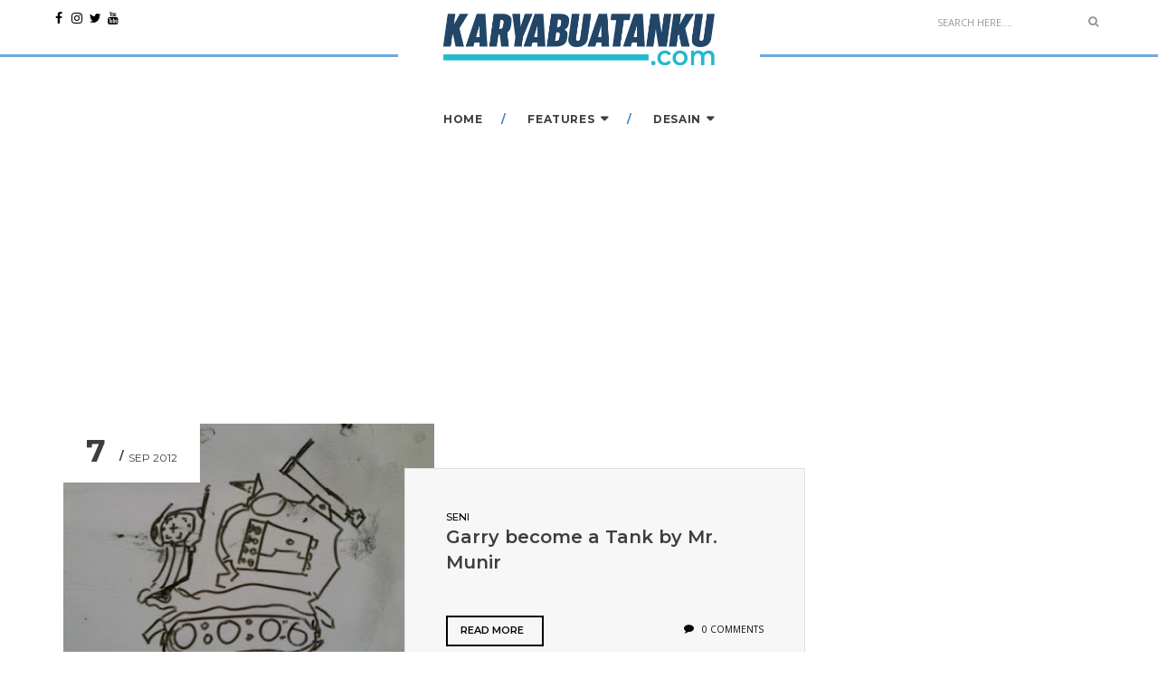

--- FILE ---
content_type: text/html; charset=UTF-8
request_url: https://www.karyabuatanku.com/2012/09/
body_size: 96916
content:
<!DOCTYPE html>
<html class='ltr' dir='ltr' xmlns='http://www.w3.org/1999/xhtml' xmlns:b='http://www.google.com/2005/gml/b' xmlns:data='http://www.google.com/2005/gml/data' xmlns:expr='http://www.google.com/2005/gml/expr'>
<head>
<meta content='width=device-width, initial-scale=1, minimum-scale=1, maximum-scale=1' name='viewport'/>
<title>Karya Buatanku</title>
<meta content='text/html; charset=UTF-8' http-equiv='Content-Type'/>
<!-- Chrome, Firefox OS and Opera -->
<meta content='#ffffff' name='theme-color'/>
<!-- Windows Phone -->
<meta content='#ffffff' name='msapplication-navbutton-color'/>
<meta content='blogger' name='generator'/>
<link href='https://www.karyabuatanku.com/favicon.ico' rel='icon' type='image/x-icon'/>
<link href='https://www.karyabuatanku.com/2012/09/' rel='canonical'/>
<link rel="alternate" type="application/atom+xml" title="Karya Buatanku - Atom" href="https://www.karyabuatanku.com/feeds/posts/default" />
<link rel="alternate" type="application/rss+xml" title="Karya Buatanku - RSS" href="https://www.karyabuatanku.com/feeds/posts/default?alt=rss" />
<link rel="service.post" type="application/atom+xml" title="Karya Buatanku - Atom" href="https://www.blogger.com/feeds/194138773476832997/posts/default" />
<!--Can't find substitution for tag [blog.ieCssRetrofitLinks]-->
<meta content='https://www.karyabuatanku.com/2012/09/' property='og:url'/>
<meta content='Karya Buatanku' property='og:title'/>
<meta content='' property='og:description'/>
<meta content='https://blogger.googleusercontent.com/img/b/R29vZ2xl/AVvXsEjm-MeLSeoOJHtIwGGmQAaIwplReebL90LAk8eVDF9S_dtYH1tvRCE2WsxfBvh_OjSJRDC3AwG_I_c5DhFh1NAv6TLMMBz5PCOaawCSiyKQCiqXvGYswB6Khboe4gwJ3SLnTWuVu-aKB4w/w1200-h630-p-k-no-nu/546401_284213918321446_100001985195154_664352_629839788_n.jpg' property='og:image'/>
<meta content='https://blogger.googleusercontent.com/img/b/R29vZ2xl/AVvXsEi7k6IxiyM3zKiKPOYpb71IZu65OjPAiMXL4AvEjVBMB0nixGMPnRitHRKNXC1G0BuMimnSv2CgsB3YHtoQdmSwlgHmHS9I76qtUCEO1qMbTwSEZ_lbRwa1B8RYvJr5K4RF2ifoT3w3dNo/w1200-h630-p-k-no-nu/542236_284212331654938_100001985195154_664347_1438203940_n.jpg' property='og:image'/>
<meta content='https://blogger.googleusercontent.com/img/b/R29vZ2xl/AVvXsEhoK_h9SX5puoHnPG8e99Gjd7R8iOkDuEwu6PFRNsWBxt4vKfnKlb4o6WaSsik6UuOhaiieVW59RF2gq99-XnrFCPx_qwbl-lTZ_qSTY8fsl98D0hAsdWgrmJK03BmXIGls89ullJkQ2ME/w1200-h630-p-k-no-nu/536689_284212811654890_100001985195154_664350_1550169853_n.jpg' property='og:image'/>
<meta content='https://blogger.googleusercontent.com/img/b/R29vZ2xl/AVvXsEjiPP6XTwl3OOGKdD5erK0srIYOhGVqtW718WvUQQU7lRwvf45Sq8BJL9sNFcsucjwO72pxunMc0DJm7pQBlPH7oBD2f5hUoq0xg7PcOP30Ngl6AiLROLI0JDO4FpnA7pW-1gEL4N_3oHM/w1200-h630-p-k-no-nu/389328_284214218321416_100001985195154_664354_2013701933_n.jpg' property='og:image'/>
<script async='async' data-ad-client='ca-pub-3567280927813162' src='https://pagead2.googlesyndication.com/pagead/js/adsbygoogle.js'></script>
<style type='text/css'>@font-face{font-family:'Roboto';font-style:normal;font-weight:400;font-stretch:100%;font-display:swap;src:url(//fonts.gstatic.com/s/roboto/v50/KFOMCnqEu92Fr1ME7kSn66aGLdTylUAMQXC89YmC2DPNWubEbVmZiAr0klQmz24O0g.woff2)format('woff2');unicode-range:U+0460-052F,U+1C80-1C8A,U+20B4,U+2DE0-2DFF,U+A640-A69F,U+FE2E-FE2F;}@font-face{font-family:'Roboto';font-style:normal;font-weight:400;font-stretch:100%;font-display:swap;src:url(//fonts.gstatic.com/s/roboto/v50/KFOMCnqEu92Fr1ME7kSn66aGLdTylUAMQXC89YmC2DPNWubEbVmQiAr0klQmz24O0g.woff2)format('woff2');unicode-range:U+0301,U+0400-045F,U+0490-0491,U+04B0-04B1,U+2116;}@font-face{font-family:'Roboto';font-style:normal;font-weight:400;font-stretch:100%;font-display:swap;src:url(//fonts.gstatic.com/s/roboto/v50/KFOMCnqEu92Fr1ME7kSn66aGLdTylUAMQXC89YmC2DPNWubEbVmYiAr0klQmz24O0g.woff2)format('woff2');unicode-range:U+1F00-1FFF;}@font-face{font-family:'Roboto';font-style:normal;font-weight:400;font-stretch:100%;font-display:swap;src:url(//fonts.gstatic.com/s/roboto/v50/KFOMCnqEu92Fr1ME7kSn66aGLdTylUAMQXC89YmC2DPNWubEbVmXiAr0klQmz24O0g.woff2)format('woff2');unicode-range:U+0370-0377,U+037A-037F,U+0384-038A,U+038C,U+038E-03A1,U+03A3-03FF;}@font-face{font-family:'Roboto';font-style:normal;font-weight:400;font-stretch:100%;font-display:swap;src:url(//fonts.gstatic.com/s/roboto/v50/KFOMCnqEu92Fr1ME7kSn66aGLdTylUAMQXC89YmC2DPNWubEbVnoiAr0klQmz24O0g.woff2)format('woff2');unicode-range:U+0302-0303,U+0305,U+0307-0308,U+0310,U+0312,U+0315,U+031A,U+0326-0327,U+032C,U+032F-0330,U+0332-0333,U+0338,U+033A,U+0346,U+034D,U+0391-03A1,U+03A3-03A9,U+03B1-03C9,U+03D1,U+03D5-03D6,U+03F0-03F1,U+03F4-03F5,U+2016-2017,U+2034-2038,U+203C,U+2040,U+2043,U+2047,U+2050,U+2057,U+205F,U+2070-2071,U+2074-208E,U+2090-209C,U+20D0-20DC,U+20E1,U+20E5-20EF,U+2100-2112,U+2114-2115,U+2117-2121,U+2123-214F,U+2190,U+2192,U+2194-21AE,U+21B0-21E5,U+21F1-21F2,U+21F4-2211,U+2213-2214,U+2216-22FF,U+2308-230B,U+2310,U+2319,U+231C-2321,U+2336-237A,U+237C,U+2395,U+239B-23B7,U+23D0,U+23DC-23E1,U+2474-2475,U+25AF,U+25B3,U+25B7,U+25BD,U+25C1,U+25CA,U+25CC,U+25FB,U+266D-266F,U+27C0-27FF,U+2900-2AFF,U+2B0E-2B11,U+2B30-2B4C,U+2BFE,U+3030,U+FF5B,U+FF5D,U+1D400-1D7FF,U+1EE00-1EEFF;}@font-face{font-family:'Roboto';font-style:normal;font-weight:400;font-stretch:100%;font-display:swap;src:url(//fonts.gstatic.com/s/roboto/v50/KFOMCnqEu92Fr1ME7kSn66aGLdTylUAMQXC89YmC2DPNWubEbVn6iAr0klQmz24O0g.woff2)format('woff2');unicode-range:U+0001-000C,U+000E-001F,U+007F-009F,U+20DD-20E0,U+20E2-20E4,U+2150-218F,U+2190,U+2192,U+2194-2199,U+21AF,U+21E6-21F0,U+21F3,U+2218-2219,U+2299,U+22C4-22C6,U+2300-243F,U+2440-244A,U+2460-24FF,U+25A0-27BF,U+2800-28FF,U+2921-2922,U+2981,U+29BF,U+29EB,U+2B00-2BFF,U+4DC0-4DFF,U+FFF9-FFFB,U+10140-1018E,U+10190-1019C,U+101A0,U+101D0-101FD,U+102E0-102FB,U+10E60-10E7E,U+1D2C0-1D2D3,U+1D2E0-1D37F,U+1F000-1F0FF,U+1F100-1F1AD,U+1F1E6-1F1FF,U+1F30D-1F30F,U+1F315,U+1F31C,U+1F31E,U+1F320-1F32C,U+1F336,U+1F378,U+1F37D,U+1F382,U+1F393-1F39F,U+1F3A7-1F3A8,U+1F3AC-1F3AF,U+1F3C2,U+1F3C4-1F3C6,U+1F3CA-1F3CE,U+1F3D4-1F3E0,U+1F3ED,U+1F3F1-1F3F3,U+1F3F5-1F3F7,U+1F408,U+1F415,U+1F41F,U+1F426,U+1F43F,U+1F441-1F442,U+1F444,U+1F446-1F449,U+1F44C-1F44E,U+1F453,U+1F46A,U+1F47D,U+1F4A3,U+1F4B0,U+1F4B3,U+1F4B9,U+1F4BB,U+1F4BF,U+1F4C8-1F4CB,U+1F4D6,U+1F4DA,U+1F4DF,U+1F4E3-1F4E6,U+1F4EA-1F4ED,U+1F4F7,U+1F4F9-1F4FB,U+1F4FD-1F4FE,U+1F503,U+1F507-1F50B,U+1F50D,U+1F512-1F513,U+1F53E-1F54A,U+1F54F-1F5FA,U+1F610,U+1F650-1F67F,U+1F687,U+1F68D,U+1F691,U+1F694,U+1F698,U+1F6AD,U+1F6B2,U+1F6B9-1F6BA,U+1F6BC,U+1F6C6-1F6CF,U+1F6D3-1F6D7,U+1F6E0-1F6EA,U+1F6F0-1F6F3,U+1F6F7-1F6FC,U+1F700-1F7FF,U+1F800-1F80B,U+1F810-1F847,U+1F850-1F859,U+1F860-1F887,U+1F890-1F8AD,U+1F8B0-1F8BB,U+1F8C0-1F8C1,U+1F900-1F90B,U+1F93B,U+1F946,U+1F984,U+1F996,U+1F9E9,U+1FA00-1FA6F,U+1FA70-1FA7C,U+1FA80-1FA89,U+1FA8F-1FAC6,U+1FACE-1FADC,U+1FADF-1FAE9,U+1FAF0-1FAF8,U+1FB00-1FBFF;}@font-face{font-family:'Roboto';font-style:normal;font-weight:400;font-stretch:100%;font-display:swap;src:url(//fonts.gstatic.com/s/roboto/v50/KFOMCnqEu92Fr1ME7kSn66aGLdTylUAMQXC89YmC2DPNWubEbVmbiAr0klQmz24O0g.woff2)format('woff2');unicode-range:U+0102-0103,U+0110-0111,U+0128-0129,U+0168-0169,U+01A0-01A1,U+01AF-01B0,U+0300-0301,U+0303-0304,U+0308-0309,U+0323,U+0329,U+1EA0-1EF9,U+20AB;}@font-face{font-family:'Roboto';font-style:normal;font-weight:400;font-stretch:100%;font-display:swap;src:url(//fonts.gstatic.com/s/roboto/v50/KFOMCnqEu92Fr1ME7kSn66aGLdTylUAMQXC89YmC2DPNWubEbVmaiAr0klQmz24O0g.woff2)format('woff2');unicode-range:U+0100-02BA,U+02BD-02C5,U+02C7-02CC,U+02CE-02D7,U+02DD-02FF,U+0304,U+0308,U+0329,U+1D00-1DBF,U+1E00-1E9F,U+1EF2-1EFF,U+2020,U+20A0-20AB,U+20AD-20C0,U+2113,U+2C60-2C7F,U+A720-A7FF;}@font-face{font-family:'Roboto';font-style:normal;font-weight:400;font-stretch:100%;font-display:swap;src:url(//fonts.gstatic.com/s/roboto/v50/KFOMCnqEu92Fr1ME7kSn66aGLdTylUAMQXC89YmC2DPNWubEbVmUiAr0klQmz24.woff2)format('woff2');unicode-range:U+0000-00FF,U+0131,U+0152-0153,U+02BB-02BC,U+02C6,U+02DA,U+02DC,U+0304,U+0308,U+0329,U+2000-206F,U+20AC,U+2122,U+2191,U+2193,U+2212,U+2215,U+FEFF,U+FFFD;}</style>
<style id='page-skin-1' type='text/css'><!--
/*
-----------------------------------------------
Templae Name: Moini Blogger Template
Release Date : 30 September 2018, 12:23 AM (Indian Standard Time)
Author :     Blossom Themes
Author URI : https://blossomthemes.blogspot.com
License:     Premium Version Licence of Blossom Themes
----------------------------------------------- */
.midler{background:#ffffff}
/*!
* animate.css -http://daneden.me/animate
* Version - 3.6.0
* Licensed under the MIT license - http://opensource.org/licenses/MIT
*
* Copyright (c) 2018 Daniel Eden
*/
.FeaturedPost .post-content{padding: 0px;margin: 0px;width: 100%}.FeaturedPost .widget-content{display: block;position: relative;clear: left}.FeaturedPost .post-tag, .FeaturedPost .post-snippet, .FeaturedPost .post-author{display: none}.FeaturedPost .post-title{padding: 10px;margin: 0px;position: relative}.FeaturedPost .post-title:hover{background: initial !important}.entry-content h1,.entry-content h2,.entry-content h3,.entry-content h4,.entry-content h5,.entry-content h6{color: #000}.PopularPosts article .post-author{display: none}.replaced{display: none}a.header-image-wrapper{background: #fff}.skip-navigation,[hidden],template{display:none}address,cite,dfn,em,i,var{font-style:italic}.label,sub,sup{vertical-align:baseline}hr,img{border:0}.mfp-arrow,.owl-carousel,.owl-carousel .owl-item,html{-webkit-tap-highlight-color:transparent}body,figure{margin:0}.img-thumbnail,.my-mfp-zoom-in .zoom-anim-dialog{-webkit-transition:all .2s ease-in-out;-o-transition:all .2s ease-in-out}.navbar-fixed-bottom .navbar-collapse,.navbar-fixed-top .navbar-collapse,.pre-scrollable{max-height:340px}.fas{font-family:FontAwesome}.animated{-webkit-animation-duration:1s;animation-duration:1s;-webkit-animation-fill-mode:both;animation-fill-mode:both}.animated.infinite{-webkit-animation-iteration-count:infinite;animation-iteration-count:infinite}@-webkit-keyframes bounce{0%,20%,53%,80%,to{-webkit-animation-timing-function:cubic-bezier(.215,.61,.355,1);animation-timing-function:cubic-bezier(.215,.61,.355,1);-webkit-transform:translateZ(0);transform:translateZ(0)}40%,43%{-webkit-animation-timing-function:cubic-bezier(.755,.05,.855,.06);animation-timing-function:cubic-bezier(.755,.05,.855,.06);-webkit-transform:translate3d(0,-30px,0);transform:translate3d(0,-30px,0)}70%{-webkit-animation-timing-function:cubic-bezier(.755,.05,.855,.06);animation-timing-function:cubic-bezier(.755,.05,.855,.06);-webkit-transform:translate3d(0,-15px,0);transform:translate3d(0,-15px,0)}90%{-webkit-transform:translate3d(0,-4px,0);transform:translate3d(0,-4px,0)}}@keyframes bounce{0%,20%,53%,80%,to{-webkit-animation-timing-function:cubic-bezier(.215,.61,.355,1);animation-timing-function:cubic-bezier(.215,.61,.355,1);-webkit-transform:translateZ(0);transform:translateZ(0)}40%,43%{-webkit-animation-timing-function:cubic-bezier(.755,.05,.855,.06);animation-timing-function:cubic-bezier(.755,.05,.855,.06);-webkit-transform:translate3d(0,-30px,0);transform:translate3d(0,-30px,0)}70%{-webkit-animation-timing-function:cubic-bezier(.755,.05,.855,.06);animation-timing-function:cubic-bezier(.755,.05,.855,.06);-webkit-transform:translate3d(0,-15px,0);transform:translate3d(0,-15px,0)}90%{-webkit-transform:translate3d(0,-4px,0);transform:translate3d(0,-4px,0)}}.bounce{-webkit-animation-name:bounce;animation-name:bounce;-webkit-transform-origin:center bottom;transform-origin:center bottom}@-webkit-keyframes flash{0%,50%,to{opacity:1}25%,75%{opacity:0}}@keyframes flash{0%,50%,to{opacity:1}25%,75%{opacity:0}}.flash{-webkit-animation-name:flash;animation-name:flash}@-webkit-keyframes pulse{0%,to{-webkit-transform:scaleX(1);transform:scaleX(1)}50%{-webkit-transform:scale3d(1.05,1.05,1.05);transform:scale3d(1.05,1.05,1.05)}}@keyframes pulse{0%,to{-webkit-transform:scaleX(1);transform:scaleX(1)}50%{-webkit-transform:scale3d(1.05,1.05,1.05);transform:scale3d(1.05,1.05,1.05)}}.pulse{-webkit-animation-name:pulse;animation-name:pulse}@-webkit-keyframes rubberBand{0%,to{-webkit-transform:scaleX(1);transform:scaleX(1)}30%{-webkit-transform:scale3d(1.25,.75,1);transform:scale3d(1.25,.75,1)}40%{-webkit-transform:scale3d(.75,1.25,1);transform:scale3d(.75,1.25,1)}50%{-webkit-transform:scale3d(1.15,.85,1);transform:scale3d(1.15,.85,1)}65%{-webkit-transform:scale3d(.95,1.05,1);transform:scale3d(.95,1.05,1)}75%{-webkit-transform:scale3d(1.05,.95,1);transform:scale3d(1.05,.95,1)}}@keyframes rubberBand{0%,to{-webkit-transform:scaleX(1);transform:scaleX(1)}30%{-webkit-transform:scale3d(1.25,.75,1);transform:scale3d(1.25,.75,1)}40%{-webkit-transform:scale3d(.75,1.25,1);transform:scale3d(.75,1.25,1)}50%{-webkit-transform:scale3d(1.15,.85,1);transform:scale3d(1.15,.85,1)}65%{-webkit-transform:scale3d(.95,1.05,1);transform:scale3d(.95,1.05,1)}75%{-webkit-transform:scale3d(1.05,.95,1);transform:scale3d(1.05,.95,1)}}.rubberBand{-webkit-animation-name:rubberBand;animation-name:rubberBand}@-webkit-keyframes shake{0%,to{-webkit-transform:translateZ(0);transform:translateZ(0)}10%,30%,50%,70%,90%{-webkit-transform:translate3d(-10px,0,0);transform:translate3d(-10px,0,0)}20%,40%,60%,80%{-webkit-transform:translate3d(10px,0,0);transform:translate3d(10px,0,0)}}@keyframes shake{0%,to{-webkit-transform:translateZ(0);transform:translateZ(0)}10%,30%,50%,70%,90%{-webkit-transform:translate3d(-10px,0,0);transform:translate3d(-10px,0,0)}20%,40%,60%,80%{-webkit-transform:translate3d(10px,0,0);transform:translate3d(10px,0,0)}}.shake{-webkit-animation-name:shake;animation-name:shake}@-webkit-keyframes headShake{0%{-webkit-transform:translateX(0);transform:translateX(0)}6.5%{-webkit-transform:translateX(-6px) rotateY(-9deg);transform:translateX(-6px) rotateY(-9deg)}18.5%{-webkit-transform:translateX(5px) rotateY(7deg);transform:translateX(5px) rotateY(7deg)}31.5%{-webkit-transform:translateX(-3px) rotateY(-5deg);transform:translateX(-3px) rotateY(-5deg)}43.5%{-webkit-transform:translateX(2px) rotateY(3deg);transform:translateX(2px) rotateY(3deg)}50%{-webkit-transform:translateX(0);transform:translateX(0)}}@keyframes headShake{0%{-webkit-transform:translateX(0);transform:translateX(0)}6.5%{-webkit-transform:translateX(-6px) rotateY(-9deg);transform:translateX(-6px) rotateY(-9deg)}18.5%{-webkit-transform:translateX(5px) rotateY(7deg);transform:translateX(5px) rotateY(7deg)}31.5%{-webkit-transform:translateX(-3px) rotateY(-5deg);transform:translateX(-3px) rotateY(-5deg)}43.5%{-webkit-transform:translateX(2px) rotateY(3deg);transform:translateX(2px) rotateY(3deg)}50%{-webkit-transform:translateX(0);transform:translateX(0)}}.headShake{-webkit-animation-timing-function:ease-in-out;animation-timing-function:ease-in-out;-webkit-animation-name:headShake;animation-name:headShake}@-webkit-keyframes swing{20%{-webkit-transform:rotate(15deg);transform:rotate(15deg)}40%{-webkit-transform:rotate(-10deg);transform:rotate(-10deg)}60%{-webkit-transform:rotate(5deg);transform:rotate(5deg)}80%{-webkit-transform:rotate(-5deg);transform:rotate(-5deg)}to{-webkit-transform:rotate(0);transform:rotate(0)}}@keyframes swing{20%{-webkit-transform:rotate(15deg);transform:rotate(15deg)}40%{-webkit-transform:rotate(-10deg);transform:rotate(-10deg)}60%{-webkit-transform:rotate(5deg);transform:rotate(5deg)}80%{-webkit-transform:rotate(-5deg);transform:rotate(-5deg)}to{-webkit-transform:rotate(0);transform:rotate(0)}}.swing{-webkit-transform-origin:top center;transform-origin:top center;-webkit-animation-name:swing;animation-name:swing}@-webkit-keyframes tada{0%,to{-webkit-transform:scaleX(1);transform:scaleX(1)}10%,20%{-webkit-transform:scale3d(.9,.9,.9) rotate(-3deg);transform:scale3d(.9,.9,.9) rotate(-3deg)}30%,50%,70%,90%{-webkit-transform:scale3d(1.1,1.1,1.1) rotate(3deg);transform:scale3d(1.1,1.1,1.1) rotate(3deg)}40%,60%,80%{-webkit-transform:scale3d(1.1,1.1,1.1) rotate(-3deg);transform:scale3d(1.1,1.1,1.1) rotate(-3deg)}}@keyframes tada{0%,to{-webkit-transform:scaleX(1);transform:scaleX(1)}10%,20%{-webkit-transform:scale3d(.9,.9,.9) rotate(-3deg);transform:scale3d(.9,.9,.9) rotate(-3deg)}30%,50%,70%,90%{-webkit-transform:scale3d(1.1,1.1,1.1) rotate(3deg);transform:scale3d(1.1,1.1,1.1) rotate(3deg)}40%,60%,80%{-webkit-transform:scale3d(1.1,1.1,1.1) rotate(-3deg);transform:scale3d(1.1,1.1,1.1) rotate(-3deg)}}.tada{-webkit-animation-name:tada;animation-name:tada}@-webkit-keyframes wobble{0%,to{-webkit-transform:translateZ(0);transform:translateZ(0)}15%{-webkit-transform:translate3d(-25%,0,0) rotate(-5deg);transform:translate3d(-25%,0,0) rotate(-5deg)}30%{-webkit-transform:translate3d(20%,0,0) rotate(3deg);transform:translate3d(20%,0,0) rotate(3deg)}45%{-webkit-transform:translate3d(-15%,0,0) rotate(-3deg);transform:translate3d(-15%,0,0) rotate(-3deg)}60%{-webkit-transform:translate3d(10%,0,0) rotate(2deg);transform:translate3d(10%,0,0) rotate(2deg)}75%{-webkit-transform:translate3d(-5%,0,0) rotate(-1deg);transform:translate3d(-5%,0,0) rotate(-1deg)}}@keyframes wobble{0%,to{-webkit-transform:translateZ(0);transform:translateZ(0)}15%{-webkit-transform:translate3d(-25%,0,0) rotate(-5deg);transform:translate3d(-25%,0,0) rotate(-5deg)}30%{-webkit-transform:translate3d(20%,0,0) rotate(3deg);transform:translate3d(20%,0,0) rotate(3deg)}45%{-webkit-transform:translate3d(-15%,0,0) rotate(-3deg);transform:translate3d(-15%,0,0) rotate(-3deg)}60%{-webkit-transform:translate3d(10%,0,0) rotate(2deg);transform:translate3d(10%,0,0) rotate(2deg)}75%{-webkit-transform:translate3d(-5%,0,0) rotate(-1deg);transform:translate3d(-5%,0,0) rotate(-1deg)}}.wobble{-webkit-animation-name:wobble;animation-name:wobble}@-webkit-keyframes jello{0%,11.1%,to{-webkit-transform:translateZ(0);transform:translateZ(0)}22.2%{-webkit-transform:skewX(-12.5deg) skewY(-12.5deg);transform:skewX(-12.5deg) skewY(-12.5deg)}33.3%{-webkit-transform:skewX(6.25deg) skewY(6.25deg);transform:skewX(6.25deg) skewY(6.25deg)}44.4%{-webkit-transform:skewX(-3.125deg) skewY(-3.125deg);transform:skewX(-3.125deg) skewY(-3.125deg)}55.5%{-webkit-transform:skewX(1.5625deg) skewY(1.5625deg);transform:skewX(1.5625deg) skewY(1.5625deg)}66.6%{-webkit-transform:skewX(-.78125deg) skewY(-.78125deg);transform:skewX(-.78125deg) skewY(-.78125deg)}77.7%{-webkit-transform:skewX(.390625deg) skewY(.390625deg);transform:skewX(.390625deg) skewY(.390625deg)}88.8%{-webkit-transform:skewX(-.1953125deg) skewY(-.1953125deg);transform:skewX(-.1953125deg) skewY(-.1953125deg)}}@keyframes jello{0%,11.1%,to{-webkit-transform:translateZ(0);transform:translateZ(0)}22.2%{-webkit-transform:skewX(-12.5deg) skewY(-12.5deg);transform:skewX(-12.5deg) skewY(-12.5deg)}33.3%{-webkit-transform:skewX(6.25deg) skewY(6.25deg);transform:skewX(6.25deg) skewY(6.25deg)}44.4%{-webkit-transform:skewX(-3.125deg) skewY(-3.125deg);transform:skewX(-3.125deg) skewY(-3.125deg)}55.5%{-webkit-transform:skewX(1.5625deg) skewY(1.5625deg);transform:skewX(1.5625deg) skewY(1.5625deg)}66.6%{-webkit-transform:skewX(-.78125deg) skewY(-.78125deg);transform:skewX(-.78125deg) skewY(-.78125deg)}77.7%{-webkit-transform:skewX(.390625deg) skewY(.390625deg);transform:skewX(.390625deg) skewY(.390625deg)}88.8%{-webkit-transform:skewX(-.1953125deg) skewY(-.1953125deg);transform:skewX(-.1953125deg) skewY(-.1953125deg)}}.jello{-webkit-animation-name:jello;animation-name:jello;-webkit-transform-origin:center;transform-origin:center}@-webkit-keyframes bounceIn{0%,20%,40%,60%,80%,to{-webkit-animation-timing-function:cubic-bezier(.215,.61,.355,1);animation-timing-function:cubic-bezier(.215,.61,.355,1)}0%{opacity:0;-webkit-transform:scale3d(.3,.3,.3);transform:scale3d(.3,.3,.3)}20%{-webkit-transform:scale3d(1.1,1.1,1.1);transform:scale3d(1.1,1.1,1.1)}40%{-webkit-transform:scale3d(.9,.9,.9);transform:scale3d(.9,.9,.9)}60%{opacity:1;-webkit-transform:scale3d(1.03,1.03,1.03);transform:scale3d(1.03,1.03,1.03)}80%{-webkit-transform:scale3d(.97,.97,.97);transform:scale3d(.97,.97,.97)}to{opacity:1;-webkit-transform:scaleX(1);transform:scaleX(1)}}@keyframes bounceIn{0%,20%,40%,60%,80%,to{-webkit-animation-timing-function:cubic-bezier(.215,.61,.355,1);animation-timing-function:cubic-bezier(.215,.61,.355,1)}0%{opacity:0;-webkit-transform:scale3d(.3,.3,.3);transform:scale3d(.3,.3,.3)}20%{-webkit-transform:scale3d(1.1,1.1,1.1);transform:scale3d(1.1,1.1,1.1)}40%{-webkit-transform:scale3d(.9,.9,.9);transform:scale3d(.9,.9,.9)}60%{opacity:1;-webkit-transform:scale3d(1.03,1.03,1.03);transform:scale3d(1.03,1.03,1.03)}80%{-webkit-transform:scale3d(.97,.97,.97);transform:scale3d(.97,.97,.97)}to{opacity:1;-webkit-transform:scaleX(1);transform:scaleX(1)}}.bounceIn{-webkit-animation-duration:.75s;animation-duration:.75s;-webkit-animation-name:bounceIn;animation-name:bounceIn}.bounceOut,.flipOutX{-webkit-animation-duration:.75s}@-webkit-keyframes bounceInDown{0%,60%,75%,90%,to{-webkit-animation-timing-function:cubic-bezier(.215,.61,.355,1);animation-timing-function:cubic-bezier(.215,.61,.355,1)}0%{opacity:0;-webkit-transform:translate3d(0,-3000px,0);transform:translate3d(0,-3000px,0)}60%{opacity:1;-webkit-transform:translate3d(0,25px,0);transform:translate3d(0,25px,0)}75%{-webkit-transform:translate3d(0,-10px,0);transform:translate3d(0,-10px,0)}90%{-webkit-transform:translate3d(0,5px,0);transform:translate3d(0,5px,0)}to{-webkit-transform:translateZ(0);transform:translateZ(0)}}@keyframes bounceInDown{0%,60%,75%,90%,to{-webkit-animation-timing-function:cubic-bezier(.215,.61,.355,1);animation-timing-function:cubic-bezier(.215,.61,.355,1)}0%{opacity:0;-webkit-transform:translate3d(0,-3000px,0);transform:translate3d(0,-3000px,0)}60%{opacity:1;-webkit-transform:translate3d(0,25px,0);transform:translate3d(0,25px,0)}75%{-webkit-transform:translate3d(0,-10px,0);transform:translate3d(0,-10px,0)}90%{-webkit-transform:translate3d(0,5px,0);transform:translate3d(0,5px,0)}to{-webkit-transform:translateZ(0);transform:translateZ(0)}}.bounceInDown{-webkit-animation-name:bounceInDown;animation-name:bounceInDown}@-webkit-keyframes bounceInLeft{0%,60%,75%,90%,to{-webkit-animation-timing-function:cubic-bezier(.215,.61,.355,1);animation-timing-function:cubic-bezier(.215,.61,.355,1)}0%{opacity:0;-webkit-transform:translate3d(-3000px,0,0);transform:translate3d(-3000px,0,0)}60%{opacity:1;-webkit-transform:translate3d(25px,0,0);transform:translate3d(25px,0,0)}75%{-webkit-transform:translate3d(-10px,0,0);transform:translate3d(-10px,0,0)}90%{-webkit-transform:translate3d(5px,0,0);transform:translate3d(5px,0,0)}to{-webkit-transform:translateZ(0);transform:translateZ(0)}}@keyframes bounceInLeft{0%,60%,75%,90%,to{-webkit-animation-timing-function:cubic-bezier(.215,.61,.355,1);animation-timing-function:cubic-bezier(.215,.61,.355,1)}0%{opacity:0;-webkit-transform:translate3d(-3000px,0,0);transform:translate3d(-3000px,0,0)}60%{opacity:1;-webkit-transform:translate3d(25px,0,0);transform:translate3d(25px,0,0)}75%{-webkit-transform:translate3d(-10px,0,0);transform:translate3d(-10px,0,0)}90%{-webkit-transform:translate3d(5px,0,0);transform:translate3d(5px,0,0)}to{-webkit-transform:translateZ(0);transform:translateZ(0)}}.bounceInLeft{-webkit-animation-name:bounceInLeft;animation-name:bounceInLeft}@-webkit-keyframes bounceInRight{0%,60%,75%,90%,to{-webkit-animation-timing-function:cubic-bezier(.215,.61,.355,1);animation-timing-function:cubic-bezier(.215,.61,.355,1)}0%{opacity:0;-webkit-transform:translate3d(3000px,0,0);transform:translate3d(3000px,0,0)}60%{opacity:1;-webkit-transform:translate3d(-25px,0,0);transform:translate3d(-25px,0,0)}75%{-webkit-transform:translate3d(10px,0,0);transform:translate3d(10px,0,0)}90%{-webkit-transform:translate3d(-5px,0,0);transform:translate3d(-5px,0,0)}to{-webkit-transform:translateZ(0);transform:translateZ(0)}}@keyframes bounceInRight{0%,60%,75%,90%,to{-webkit-animation-timing-function:cubic-bezier(.215,.61,.355,1);animation-timing-function:cubic-bezier(.215,.61,.355,1)}0%{opacity:0;-webkit-transform:translate3d(3000px,0,0);transform:translate3d(3000px,0,0)}60%{opacity:1;-webkit-transform:translate3d(-25px,0,0);transform:translate3d(-25px,0,0)}75%{-webkit-transform:translate3d(10px,0,0);transform:translate3d(10px,0,0)}90%{-webkit-transform:translate3d(-5px,0,0);transform:translate3d(-5px,0,0)}to{-webkit-transform:translateZ(0);transform:translateZ(0)}}.bounceInRight{-webkit-animation-name:bounceInRight;animation-name:bounceInRight}@-webkit-keyframes bounceInUp{0%,60%,75%,90%,to{-webkit-animation-timing-function:cubic-bezier(.215,.61,.355,1);animation-timing-function:cubic-bezier(.215,.61,.355,1)}0%{opacity:0;-webkit-transform:translate3d(0,3000px,0);transform:translate3d(0,3000px,0)}60%{opacity:1;-webkit-transform:translate3d(0,-20px,0);transform:translate3d(0,-20px,0)}75%{-webkit-transform:translate3d(0,10px,0);transform:translate3d(0,10px,0)}90%{-webkit-transform:translate3d(0,-5px,0);transform:translate3d(0,-5px,0)}to{-webkit-transform:translateZ(0);transform:translateZ(0)}}@keyframes bounceInUp{0%,60%,75%,90%,to{-webkit-animation-timing-function:cubic-bezier(.215,.61,.355,1);animation-timing-function:cubic-bezier(.215,.61,.355,1)}0%{opacity:0;-webkit-transform:translate3d(0,3000px,0);transform:translate3d(0,3000px,0)}60%{opacity:1;-webkit-transform:translate3d(0,-20px,0);transform:translate3d(0,-20px,0)}75%{-webkit-transform:translate3d(0,10px,0);transform:translate3d(0,10px,0)}90%{-webkit-transform:translate3d(0,-5px,0);transform:translate3d(0,-5px,0)}to{-webkit-transform:translateZ(0);transform:translateZ(0)}}.bounceInUp{-webkit-animation-name:bounceInUp;animation-name:bounceInUp}@-webkit-keyframes bounceOut{20%{-webkit-transform:scale3d(.9,.9,.9);transform:scale3d(.9,.9,.9)}50%,55%{opacity:1;-webkit-transform:scale3d(1.1,1.1,1.1);transform:scale3d(1.1,1.1,1.1)}to{opacity:0;-webkit-transform:scale3d(.3,.3,.3);transform:scale3d(.3,.3,.3)}}@keyframes bounceOut{20%{-webkit-transform:scale3d(.9,.9,.9);transform:scale3d(.9,.9,.9)}50%,55%{opacity:1;-webkit-transform:scale3d(1.1,1.1,1.1);transform:scale3d(1.1,1.1,1.1)}to{opacity:0;-webkit-transform:scale3d(.3,.3,.3);transform:scale3d(.3,.3,.3)}}.bounceOut{animation-duration:.75s;-webkit-animation-name:bounceOut;animation-name:bounceOut}@-webkit-keyframes bounceOutDown{20%{-webkit-transform:translate3d(0,10px,0);transform:translate3d(0,10px,0)}40%,45%{opacity:1;-webkit-transform:translate3d(0,-20px,0);transform:translate3d(0,-20px,0)}to{opacity:0;-webkit-transform:translate3d(0,2000px,0);transform:translate3d(0,2000px,0)}}@keyframes bounceOutDown{20%{-webkit-transform:translate3d(0,10px,0);transform:translate3d(0,10px,0)}40%,45%{opacity:1;-webkit-transform:translate3d(0,-20px,0);transform:translate3d(0,-20px,0)}to{opacity:0;-webkit-transform:translate3d(0,2000px,0);transform:translate3d(0,2000px,0)}}.bounceOutDown{-webkit-animation-name:bounceOutDown;animation-name:bounceOutDown}@-webkit-keyframes bounceOutLeft{20%{opacity:1;-webkit-transform:translate3d(20px,0,0);transform:translate3d(20px,0,0)}to{opacity:0;-webkit-transform:translate3d(-2000px,0,0);transform:translate3d(-2000px,0,0)}}@keyframes bounceOutLeft{20%{opacity:1;-webkit-transform:translate3d(20px,0,0);transform:translate3d(20px,0,0)}to{opacity:0;-webkit-transform:translate3d(-2000px,0,0);transform:translate3d(-2000px,0,0)}}.bounceOutLeft{-webkit-animation-name:bounceOutLeft;animation-name:bounceOutLeft}@-webkit-keyframes bounceOutRight{20%{opacity:1;-webkit-transform:translate3d(-20px,0,0);transform:translate3d(-20px,0,0)}to{opacity:0;-webkit-transform:translate3d(2000px,0,0);transform:translate3d(2000px,0,0)}}@keyframes bounceOutRight{20%{opacity:1;-webkit-transform:translate3d(-20px,0,0);transform:translate3d(-20px,0,0)}to{opacity:0;-webkit-transform:translate3d(2000px,0,0);transform:translate3d(2000px,0,0)}}.bounceOutRight{-webkit-animation-name:bounceOutRight;animation-name:bounceOutRight}@-webkit-keyframes bounceOutUp{20%{-webkit-transform:translate3d(0,-10px,0);transform:translate3d(0,-10px,0)}40%,45%{opacity:1;-webkit-transform:translate3d(0,20px,0);transform:translate3d(0,20px,0)}to{opacity:0;-webkit-transform:translate3d(0,-2000px,0);transform:translate3d(0,-2000px,0)}}@keyframes bounceOutUp{20%{-webkit-transform:translate3d(0,-10px,0);transform:translate3d(0,-10px,0)}40%,45%{opacity:1;-webkit-transform:translate3d(0,20px,0);transform:translate3d(0,20px,0)}to{opacity:0;-webkit-transform:translate3d(0,-2000px,0);transform:translate3d(0,-2000px,0)}}.bounceOutUp{-webkit-animation-name:bounceOutUp;animation-name:bounceOutUp}@-webkit-keyframes fadeIn{0%{opacity:0}to{opacity:1}}@keyframes fadeIn{0%{opacity:0}to{opacity:1}}.fadeIn{-webkit-animation-name:fadeIn;animation-name:fadeIn}@-webkit-keyframes fadeInDown{0%{opacity:0;-webkit-transform:translate3d(0,-100%,0);transform:translate3d(0,-100%,0)}to{opacity:1;-webkit-transform:translateZ(0);transform:translateZ(0)}}@keyframes fadeInDown{0%{opacity:0;-webkit-transform:translate3d(0,-100%,0);transform:translate3d(0,-100%,0)}to{opacity:1;-webkit-transform:translateZ(0);transform:translateZ(0)}}.fadeInDown{-webkit-animation-name:fadeInDown;animation-name:fadeInDown}@-webkit-keyframes fadeInDownBig{0%{opacity:0;-webkit-transform:translate3d(0,-2000px,0);transform:translate3d(0,-2000px,0)}to{opacity:1;-webkit-transform:translateZ(0);transform:translateZ(0)}}@keyframes fadeInDownBig{0%{opacity:0;-webkit-transform:translate3d(0,-2000px,0);transform:translate3d(0,-2000px,0)}to{opacity:1;-webkit-transform:translateZ(0);transform:translateZ(0)}}.fadeInDownBig{-webkit-animation-name:fadeInDownBig;animation-name:fadeInDownBig}@-webkit-keyframes fadeInLeft{0%{opacity:0;-webkit-transform:translate3d(-100%,0,0);transform:translate3d(-100%,0,0)}to{opacity:1;-webkit-transform:translateZ(0);transform:translateZ(0)}}@keyframes fadeInLeft{0%{opacity:0;-webkit-transform:translate3d(-100%,0,0);transform:translate3d(-100%,0,0)}to{opacity:1;-webkit-transform:translateZ(0);transform:translateZ(0)}}.fadeInLeft{-webkit-animation-name:fadeInLeft;animation-name:fadeInLeft}@-webkit-keyframes fadeInLeftBig{0%{opacity:0;-webkit-transform:translate3d(-2000px,0,0);transform:translate3d(-2000px,0,0)}to{opacity:1;-webkit-transform:translateZ(0);transform:translateZ(0)}}@keyframes fadeInLeftBig{0%{opacity:0;-webkit-transform:translate3d(-2000px,0,0);transform:translate3d(-2000px,0,0)}to{opacity:1;-webkit-transform:translateZ(0);transform:translateZ(0)}}.fadeInLeftBig{-webkit-animation-name:fadeInLeftBig;animation-name:fadeInLeftBig}@-webkit-keyframes fadeInRight{0%{opacity:0;-webkit-transform:translate3d(100%,0,0);transform:translate3d(100%,0,0)}to{opacity:1;-webkit-transform:translateZ(0);transform:translateZ(0)}}@keyframes fadeInRight{0%{opacity:0;-webkit-transform:translate3d(100%,0,0);transform:translate3d(100%,0,0)}to{opacity:1;-webkit-transform:translateZ(0);transform:translateZ(0)}}.fadeInRight{-webkit-animation-name:fadeInRight;animation-name:fadeInRight}@-webkit-keyframes fadeInRightBig{0%{opacity:0;-webkit-transform:translate3d(2000px,0,0);transform:translate3d(2000px,0,0)}to{opacity:1;-webkit-transform:translateZ(0);transform:translateZ(0)}}@keyframes fadeInRightBig{0%{opacity:0;-webkit-transform:translate3d(2000px,0,0);transform:translate3d(2000px,0,0)}to{opacity:1;-webkit-transform:translateZ(0);transform:translateZ(0)}}.fadeInRightBig{-webkit-animation-name:fadeInRightBig;animation-name:fadeInRightBig}@-webkit-keyframes fadeInUp{0%{opacity:0;-webkit-transform:translate3d(0,100%,0);transform:translate3d(0,100%,0)}to{opacity:1;-webkit-transform:translateZ(0);transform:translateZ(0)}}@keyframes fadeInUp{0%{opacity:0;-webkit-transform:translate3d(0,100%,0);transform:translate3d(0,100%,0)}to{opacity:1;-webkit-transform:translateZ(0);transform:translateZ(0)}}.fadeInUp{-webkit-animation-name:fadeInUp;animation-name:fadeInUp}@-webkit-keyframes fadeInUpBig{0%{opacity:0;-webkit-transform:translate3d(0,2000px,0);transform:translate3d(0,2000px,0)}to{opacity:1;-webkit-transform:translateZ(0);transform:translateZ(0)}}@keyframes fadeInUpBig{0%{opacity:0;-webkit-transform:translate3d(0,2000px,0);transform:translate3d(0,2000px,0)}to{opacity:1;-webkit-transform:translateZ(0);transform:translateZ(0)}}.fadeInUpBig{-webkit-animation-name:fadeInUpBig;animation-name:fadeInUpBig}@-webkit-keyframes fadeOut{0%{opacity:1}to{opacity:0}}@keyframes fadeOut{0%{opacity:1}to{opacity:0}}.fadeOut{-webkit-animation-name:fadeOut;animation-name:fadeOut}@-webkit-keyframes fadeOutDown{0%{opacity:1}to{opacity:0;-webkit-transform:translate3d(0,100%,0);transform:translate3d(0,100%,0)}}@keyframes fadeOutDown{0%{opacity:1}to{opacity:0;-webkit-transform:translate3d(0,100%,0);transform:translate3d(0,100%,0)}}.fadeOutDown{-webkit-animation-name:fadeOutDown;animation-name:fadeOutDown}@-webkit-keyframes fadeOutDownBig{0%{opacity:1}to{opacity:0;-webkit-transform:translate3d(0,2000px,0);transform:translate3d(0,2000px,0)}}@keyframes fadeOutDownBig{0%{opacity:1}to{opacity:0;-webkit-transform:translate3d(0,2000px,0);transform:translate3d(0,2000px,0)}}.fadeOutDownBig{-webkit-animation-name:fadeOutDownBig;animation-name:fadeOutDownBig}@-webkit-keyframes fadeOutLeft{0%{opacity:1}to{opacity:0;-webkit-transform:translate3d(-100%,0,0);transform:translate3d(-100%,0,0)}}@keyframes fadeOutLeft{0%{opacity:1}to{opacity:0;-webkit-transform:translate3d(-100%,0,0);transform:translate3d(-100%,0,0)}}.fadeOutLeft{-webkit-animation-name:fadeOutLeft;animation-name:fadeOutLeft}@-webkit-keyframes fadeOutLeftBig{0%{opacity:1}to{opacity:0;-webkit-transform:translate3d(-2000px,0,0);transform:translate3d(-2000px,0,0)}}@keyframes fadeOutLeftBig{0%{opacity:1}to{opacity:0;-webkit-transform:translate3d(-2000px,0,0);transform:translate3d(-2000px,0,0)}}.fadeOutLeftBig{-webkit-animation-name:fadeOutLeftBig;animation-name:fadeOutLeftBig}@-webkit-keyframes fadeOutRight{0%{opacity:1}to{opacity:0;-webkit-transform:translate3d(100%,0,0);transform:translate3d(100%,0,0)}}@keyframes fadeOutRight{0%{opacity:1}to{opacity:0;-webkit-transform:translate3d(100%,0,0);transform:translate3d(100%,0,0)}}.fadeOutRight{-webkit-animation-name:fadeOutRight;animation-name:fadeOutRight}@-webkit-keyframes fadeOutRightBig{0%{opacity:1}to{opacity:0;-webkit-transform:translate3d(2000px,0,0);transform:translate3d(2000px,0,0)}}@keyframes fadeOutRightBig{0%{opacity:1}to{opacity:0;-webkit-transform:translate3d(2000px,0,0);transform:translate3d(2000px,0,0)}}.fadeOutRightBig{-webkit-animation-name:fadeOutRightBig;animation-name:fadeOutRightBig}@-webkit-keyframes fadeOutUp{0%{opacity:1}to{opacity:0;-webkit-transform:translate3d(0,-100%,0);transform:translate3d(0,-100%,0)}}@keyframes fadeOutUp{0%{opacity:1}to{opacity:0;-webkit-transform:translate3d(0,-100%,0);transform:translate3d(0,-100%,0)}}.fadeOutUp{-webkit-animation-name:fadeOutUp;animation-name:fadeOutUp}@-webkit-keyframes fadeOutUpBig{0%{opacity:1}to{opacity:0;-webkit-transform:translate3d(0,-2000px,0);transform:translate3d(0,-2000px,0)}}@keyframes fadeOutUpBig{0%{opacity:1}to{opacity:0;-webkit-transform:translate3d(0,-2000px,0);transform:translate3d(0,-2000px,0)}}.fadeOutUpBig{-webkit-animation-name:fadeOutUpBig;animation-name:fadeOutUpBig}@-webkit-keyframes flip{0%{-webkit-transform:perspective(400px) rotateY(-1turn);transform:perspective(400px) rotateY(-1turn);-webkit-animation-timing-function:ease-out;animation-timing-function:ease-out}40%{-webkit-transform:perspective(400px) translateZ(150px) rotateY(-190deg);transform:perspective(400px) translateZ(150px) rotateY(-190deg);-webkit-animation-timing-function:ease-out;animation-timing-function:ease-out}50%{-webkit-transform:perspective(400px) translateZ(150px) rotateY(-170deg);transform:perspective(400px) translateZ(150px) rotateY(-170deg);-webkit-animation-timing-function:ease-in;animation-timing-function:ease-in}80%{-webkit-transform:perspective(400px) scale3d(.95,.95,.95);transform:perspective(400px) scale3d(.95,.95,.95);-webkit-animation-timing-function:ease-in;animation-timing-function:ease-in}to{-webkit-transform:perspective(400px);transform:perspective(400px);-webkit-animation-timing-function:ease-in;animation-timing-function:ease-in}}@keyframes flip{0%{-webkit-transform:perspective(400px) rotateY(-1turn);transform:perspective(400px) rotateY(-1turn);-webkit-animation-timing-function:ease-out;animation-timing-function:ease-out}40%{-webkit-transform:perspective(400px) translateZ(150px) rotateY(-190deg);transform:perspective(400px) translateZ(150px) rotateY(-190deg);-webkit-animation-timing-function:ease-out;animation-timing-function:ease-out}50%{-webkit-transform:perspective(400px) translateZ(150px) rotateY(-170deg);transform:perspective(400px) translateZ(150px) rotateY(-170deg);-webkit-animation-timing-function:ease-in;animation-timing-function:ease-in}80%{-webkit-transform:perspective(400px) scale3d(.95,.95,.95);transform:perspective(400px) scale3d(.95,.95,.95);-webkit-animation-timing-function:ease-in;animation-timing-function:ease-in}to{-webkit-transform:perspective(400px);transform:perspective(400px);-webkit-animation-timing-function:ease-in;animation-timing-function:ease-in}}.animated.flip{-webkit-backface-visibility:visible;backface-visibility:visible;-webkit-animation-name:flip;animation-name:flip}@-webkit-keyframes flipInX{0%{-webkit-transform:perspective(400px) rotateX(90deg);transform:perspective(400px) rotateX(90deg);-webkit-animation-timing-function:ease-in;animation-timing-function:ease-in;opacity:0}40%{-webkit-transform:perspective(400px) rotateX(-20deg);transform:perspective(400px) rotateX(-20deg);-webkit-animation-timing-function:ease-in;animation-timing-function:ease-in}60%{-webkit-transform:perspective(400px) rotateX(10deg);transform:perspective(400px) rotateX(10deg);opacity:1}80%{-webkit-transform:perspective(400px) rotateX(-5deg);transform:perspective(400px) rotateX(-5deg)}to{-webkit-transform:perspective(400px);transform:perspective(400px)}}@keyframes flipInX{0%{-webkit-transform:perspective(400px) rotateX(90deg);transform:perspective(400px) rotateX(90deg);-webkit-animation-timing-function:ease-in;animation-timing-function:ease-in;opacity:0}40%{-webkit-transform:perspective(400px) rotateX(-20deg);transform:perspective(400px) rotateX(-20deg);-webkit-animation-timing-function:ease-in;animation-timing-function:ease-in}60%{-webkit-transform:perspective(400px) rotateX(10deg);transform:perspective(400px) rotateX(10deg);opacity:1}80%{-webkit-transform:perspective(400px) rotateX(-5deg);transform:perspective(400px) rotateX(-5deg)}to{-webkit-transform:perspective(400px);transform:perspective(400px)}}.flipInX{-webkit-backface-visibility:visible!important;backface-visibility:visible!important;-webkit-animation-name:flipInX;animation-name:flipInX}.flipInY,.flipOutX{-webkit-backface-visibility:visible!important}@-webkit-keyframes flipInY{0%{-webkit-transform:perspective(400px) rotateY(90deg);transform:perspective(400px) rotateY(90deg);-webkit-animation-timing-function:ease-in;animation-timing-function:ease-in;opacity:0}40%{-webkit-transform:perspective(400px) rotateY(-20deg);transform:perspective(400px) rotateY(-20deg);-webkit-animation-timing-function:ease-in;animation-timing-function:ease-in}60%{-webkit-transform:perspective(400px) rotateY(10deg);transform:perspective(400px) rotateY(10deg);opacity:1}80%{-webkit-transform:perspective(400px) rotateY(-5deg);transform:perspective(400px) rotateY(-5deg)}to{-webkit-transform:perspective(400px);transform:perspective(400px)}}@keyframes flipInY{0%{-webkit-transform:perspective(400px) rotateY(90deg);transform:perspective(400px) rotateY(90deg);-webkit-animation-timing-function:ease-in;animation-timing-function:ease-in;opacity:0}40%{-webkit-transform:perspective(400px) rotateY(-20deg);transform:perspective(400px) rotateY(-20deg);-webkit-animation-timing-function:ease-in;animation-timing-function:ease-in}60%{-webkit-transform:perspective(400px) rotateY(10deg);transform:perspective(400px) rotateY(10deg);opacity:1}80%{-webkit-transform:perspective(400px) rotateY(-5deg);transform:perspective(400px) rotateY(-5deg)}to{-webkit-transform:perspective(400px);transform:perspective(400px)}}.flipInY{backface-visibility:visible!important;-webkit-animation-name:flipInY;animation-name:flipInY}@-webkit-keyframes flipOutX{0%{-webkit-transform:perspective(400px);transform:perspective(400px)}30%{-webkit-transform:perspective(400px) rotateX(-20deg);transform:perspective(400px) rotateX(-20deg);opacity:1}to{-webkit-transform:perspective(400px) rotateX(90deg);transform:perspective(400px) rotateX(90deg);opacity:0}}@keyframes flipOutX{0%{-webkit-transform:perspective(400px);transform:perspective(400px)}30%{-webkit-transform:perspective(400px) rotateX(-20deg);transform:perspective(400px) rotateX(-20deg);opacity:1}to{-webkit-transform:perspective(400px) rotateX(90deg);transform:perspective(400px) rotateX(90deg);opacity:0}}.flipOutX{animation-duration:.75s;-webkit-animation-name:flipOutX;animation-name:flipOutX;backface-visibility:visible!important}@-webkit-keyframes flipOutY{0%{-webkit-transform:perspective(400px);transform:perspective(400px)}30%{-webkit-transform:perspective(400px) rotateY(-15deg);transform:perspective(400px) rotateY(-15deg);opacity:1}to{-webkit-transform:perspective(400px) rotateY(90deg);transform:perspective(400px) rotateY(90deg);opacity:0}}@keyframes flipOutY{0%{-webkit-transform:perspective(400px);transform:perspective(400px)}30%{-webkit-transform:perspective(400px) rotateY(-15deg);transform:perspective(400px) rotateY(-15deg);opacity:1}to{-webkit-transform:perspective(400px) rotateY(90deg);transform:perspective(400px) rotateY(90deg);opacity:0}}.flipOutY{-webkit-animation-duration:.75s;animation-duration:.75s;-webkit-backface-visibility:visible!important;backface-visibility:visible!important;-webkit-animation-name:flipOutY;animation-name:flipOutY}@-webkit-keyframes lightSpeedIn{0%{-webkit-transform:translate3d(100%,0,0) skewX(-30deg);transform:translate3d(100%,0,0) skewX(-30deg);opacity:0}60%{-webkit-transform:skewX(20deg);transform:skewX(20deg);opacity:1}80%{-webkit-transform:skewX(-5deg);transform:skewX(-5deg);opacity:1}to{-webkit-transform:translateZ(0);transform:translateZ(0);opacity:1}}@keyframes lightSpeedIn{0%{-webkit-transform:translate3d(100%,0,0) skewX(-30deg);transform:translate3d(100%,0,0) skewX(-30deg);opacity:0}60%{-webkit-transform:skewX(20deg);transform:skewX(20deg);opacity:1}80%{-webkit-transform:skewX(-5deg);transform:skewX(-5deg);opacity:1}to{-webkit-transform:translateZ(0);transform:translateZ(0);opacity:1}}.lightSpeedIn{-webkit-animation-name:lightSpeedIn;animation-name:lightSpeedIn;-webkit-animation-timing-function:ease-out;animation-timing-function:ease-out}@-webkit-keyframes lightSpeedOut{0%{opacity:1}to{-webkit-transform:translate3d(100%,0,0) skewX(30deg);transform:translate3d(100%,0,0) skewX(30deg);opacity:0}}@keyframes lightSpeedOut{0%{opacity:1}to{-webkit-transform:translate3d(100%,0,0) skewX(30deg);transform:translate3d(100%,0,0) skewX(30deg);opacity:0}}.lightSpeedOut{-webkit-animation-name:lightSpeedOut;animation-name:lightSpeedOut;-webkit-animation-timing-function:ease-in;animation-timing-function:ease-in}@-webkit-keyframes rotateIn{0%{-webkit-transform-origin:center;transform-origin:center;-webkit-transform:rotate(-200deg);transform:rotate(-200deg);opacity:0}to{-webkit-transform-origin:center;transform-origin:center;-webkit-transform:translateZ(0);transform:translateZ(0);opacity:1}}@keyframes rotateIn{0%{-webkit-transform-origin:center;transform-origin:center;-webkit-transform:rotate(-200deg);transform:rotate(-200deg);opacity:0}to{-webkit-transform-origin:center;transform-origin:center;-webkit-transform:translateZ(0);transform:translateZ(0);opacity:1}}.rotateIn{-webkit-animation-name:rotateIn;animation-name:rotateIn}@-webkit-keyframes rotateInDownLeft{0%{-webkit-transform-origin:left bottom;transform-origin:left bottom;-webkit-transform:rotate(-45deg);transform:rotate(-45deg);opacity:0}to{-webkit-transform-origin:left bottom;transform-origin:left bottom;-webkit-transform:translateZ(0);transform:translateZ(0);opacity:1}}@keyframes rotateInDownLeft{0%{-webkit-transform-origin:left bottom;transform-origin:left bottom;-webkit-transform:rotate(-45deg);transform:rotate(-45deg);opacity:0}to{-webkit-transform-origin:left bottom;transform-origin:left bottom;-webkit-transform:translateZ(0);transform:translateZ(0);opacity:1}}.rotateInDownLeft{-webkit-animation-name:rotateInDownLeft;animation-name:rotateInDownLeft}@-webkit-keyframes rotateInDownRight{0%{-webkit-transform-origin:right bottom;transform-origin:right bottom;-webkit-transform:rotate(45deg);transform:rotate(45deg);opacity:0}to{-webkit-transform-origin:right bottom;transform-origin:right bottom;-webkit-transform:translateZ(0);transform:translateZ(0);opacity:1}}@keyframes rotateInDownRight{0%{-webkit-transform-origin:right bottom;transform-origin:right bottom;-webkit-transform:rotate(45deg);transform:rotate(45deg);opacity:0}to{-webkit-transform-origin:right bottom;transform-origin:right bottom;-webkit-transform:translateZ(0);transform:translateZ(0);opacity:1}}.rotateInDownRight{-webkit-animation-name:rotateInDownRight;animation-name:rotateInDownRight}@-webkit-keyframes rotateInUpLeft{0%{-webkit-transform-origin:left bottom;transform-origin:left bottom;-webkit-transform:rotate(45deg);transform:rotate(45deg);opacity:0}to{-webkit-transform-origin:left bottom;transform-origin:left bottom;-webkit-transform:translateZ(0);transform:translateZ(0);opacity:1}}@keyframes rotateInUpLeft{0%{-webkit-transform-origin:left bottom;transform-origin:left bottom;-webkit-transform:rotate(45deg);transform:rotate(45deg);opacity:0}to{-webkit-transform-origin:left bottom;transform-origin:left bottom;-webkit-transform:translateZ(0);transform:translateZ(0);opacity:1}}.rotateInUpLeft{-webkit-animation-name:rotateInUpLeft;animation-name:rotateInUpLeft}@-webkit-keyframes rotateInUpRight{0%{-webkit-transform-origin:right bottom;transform-origin:right bottom;-webkit-transform:rotate(-90deg);transform:rotate(-90deg);opacity:0}to{-webkit-transform-origin:right bottom;transform-origin:right bottom;-webkit-transform:translateZ(0);transform:translateZ(0);opacity:1}}@keyframes rotateInUpRight{0%{-webkit-transform-origin:right bottom;transform-origin:right bottom;-webkit-transform:rotate(-90deg);transform:rotate(-90deg);opacity:0}to{-webkit-transform-origin:right bottom;transform-origin:right bottom;-webkit-transform:translateZ(0);transform:translateZ(0);opacity:1}}.rotateInUpRight{-webkit-animation-name:rotateInUpRight;animation-name:rotateInUpRight}@-webkit-keyframes rotateOut{0%{-webkit-transform-origin:center;transform-origin:center;opacity:1}to{-webkit-transform-origin:center;transform-origin:center;-webkit-transform:rotate(200deg);transform:rotate(200deg);opacity:0}}@keyframes rotateOut{0%{-webkit-transform-origin:center;transform-origin:center;opacity:1}to{-webkit-transform-origin:center;transform-origin:center;-webkit-transform:rotate(200deg);transform:rotate(200deg);opacity:0}}.rotateOut{-webkit-animation-name:rotateOut;animation-name:rotateOut}@-webkit-keyframes rotateOutDownLeft{0%{-webkit-transform-origin:left bottom;transform-origin:left bottom;opacity:1}to{-webkit-transform-origin:left bottom;transform-origin:left bottom;-webkit-transform:rotate(45deg);transform:rotate(45deg);opacity:0}}@keyframes rotateOutDownLeft{0%{-webkit-transform-origin:left bottom;transform-origin:left bottom;opacity:1}to{-webkit-transform-origin:left bottom;transform-origin:left bottom;-webkit-transform:rotate(45deg);transform:rotate(45deg);opacity:0}}.rotateOutDownLeft{-webkit-animation-name:rotateOutDownLeft;animation-name:rotateOutDownLeft}@-webkit-keyframes rotateOutDownRight{0%{-webkit-transform-origin:right bottom;transform-origin:right bottom;opacity:1}to{-webkit-transform-origin:right bottom;transform-origin:right bottom;-webkit-transform:rotate(-45deg);transform:rotate(-45deg);opacity:0}}@keyframes rotateOutDownRight{0%{-webkit-transform-origin:right bottom;transform-origin:right bottom;opacity:1}to{-webkit-transform-origin:right bottom;transform-origin:right bottom;-webkit-transform:rotate(-45deg);transform:rotate(-45deg);opacity:0}}.rotateOutDownRight{-webkit-animation-name:rotateOutDownRight;animation-name:rotateOutDownRight}@-webkit-keyframes rotateOutUpLeft{0%{-webkit-transform-origin:left bottom;transform-origin:left bottom;opacity:1}to{-webkit-transform-origin:left bottom;transform-origin:left bottom;-webkit-transform:rotate(-45deg);transform:rotate(-45deg);opacity:0}}@keyframes rotateOutUpLeft{0%{-webkit-transform-origin:left bottom;transform-origin:left bottom;opacity:1}to{-webkit-transform-origin:left bottom;transform-origin:left bottom;-webkit-transform:rotate(-45deg);transform:rotate(-45deg);opacity:0}}.rotateOutUpLeft{-webkit-animation-name:rotateOutUpLeft;animation-name:rotateOutUpLeft}@-webkit-keyframes rotateOutUpRight{0%{-webkit-transform-origin:right bottom;transform-origin:right bottom;opacity:1}to{-webkit-transform-origin:right bottom;transform-origin:right bottom;-webkit-transform:rotate(90deg);transform:rotate(90deg);opacity:0}}@keyframes rotateOutUpRight{0%{-webkit-transform-origin:right bottom;transform-origin:right bottom;opacity:1}to{-webkit-transform-origin:right bottom;transform-origin:right bottom;-webkit-transform:rotate(90deg);transform:rotate(90deg);opacity:0}}.rotateOutUpRight{-webkit-animation-name:rotateOutUpRight;animation-name:rotateOutUpRight}@-webkit-keyframes hinge{0%{-webkit-transform-origin:top left;transform-origin:top left;-webkit-animation-timing-function:ease-in-out;animation-timing-function:ease-in-out}20%,60%{-webkit-transform:rotate(80deg);transform:rotate(80deg);-webkit-transform-origin:top left;transform-origin:top left;-webkit-animation-timing-function:ease-in-out;animation-timing-function:ease-in-out}40%,80%{-webkit-transform:rotate(60deg);transform:rotate(60deg);-webkit-transform-origin:top left;transform-origin:top left;-webkit-animation-timing-function:ease-in-out;animation-timing-function:ease-in-out;opacity:1}to{-webkit-transform:translate3d(0,700px,0);transform:translate3d(0,700px,0);opacity:0}}@keyframes hinge{0%{-webkit-transform-origin:top left;transform-origin:top left;-webkit-animation-timing-function:ease-in-out;animation-timing-function:ease-in-out}20%,60%{-webkit-transform:rotate(80deg);transform:rotate(80deg);-webkit-transform-origin:top left;transform-origin:top left;-webkit-animation-timing-function:ease-in-out;animation-timing-function:ease-in-out}40%,80%{-webkit-transform:rotate(60deg);transform:rotate(60deg);-webkit-transform-origin:top left;transform-origin:top left;-webkit-animation-timing-function:ease-in-out;animation-timing-function:ease-in-out;opacity:1}to{-webkit-transform:translate3d(0,700px,0);transform:translate3d(0,700px,0);opacity:0}}.hinge{-webkit-animation-duration:2s;animation-duration:2s;-webkit-animation-name:hinge;animation-name:hinge}@-webkit-keyframes jackInTheBox{0%{opacity:0;-webkit-transform:scale(.1) rotate(30deg);transform:scale(.1) rotate(30deg);-webkit-transform-origin:center bottom;transform-origin:center bottom}50%{-webkit-transform:rotate(-10deg);transform:rotate(-10deg)}70%{-webkit-transform:rotate(3deg);transform:rotate(3deg)}to{opacity:1;-webkit-transform:scale(1);transform:scale(1)}}@keyframes jackInTheBox{0%{opacity:0;-webkit-transform:scale(.1) rotate(30deg);transform:scale(.1) rotate(30deg);-webkit-transform-origin:center bottom;transform-origin:center bottom}50%{-webkit-transform:rotate(-10deg);transform:rotate(-10deg)}70%{-webkit-transform:rotate(3deg);transform:rotate(3deg)}to{opacity:1;-webkit-transform:scale(1);transform:scale(1)}}.jackInTheBox{-webkit-animation-name:jackInTheBox;animation-name:jackInTheBox}@-webkit-keyframes rollIn{0%{opacity:0;-webkit-transform:translate3d(-100%,0,0) rotate(-120deg);transform:translate3d(-100%,0,0) rotate(-120deg)}to{opacity:1;-webkit-transform:translateZ(0);transform:translateZ(0)}}@keyframes rollIn{0%{opacity:0;-webkit-transform:translate3d(-100%,0,0) rotate(-120deg);transform:translate3d(-100%,0,0) rotate(-120deg)}to{opacity:1;-webkit-transform:translateZ(0);transform:translateZ(0)}}.rollIn{-webkit-animation-name:rollIn;animation-name:rollIn}@-webkit-keyframes rollOut{0%{opacity:1}to{opacity:0;-webkit-transform:translate3d(100%,0,0) rotate(120deg);transform:translate3d(100%,0,0) rotate(120deg)}}@keyframes rollOut{0%{opacity:1}to{opacity:0;-webkit-transform:translate3d(100%,0,0) rotate(120deg);transform:translate3d(100%,0,0) rotate(120deg)}}.rollOut{-webkit-animation-name:rollOut;animation-name:rollOut}@-webkit-keyframes zoomIn{0%{opacity:0;-webkit-transform:scale3d(.3,.3,.3);transform:scale3d(.3,.3,.3)}50%{opacity:1}}@keyframes zoomIn{0%{opacity:0;-webkit-transform:scale3d(.3,.3,.3);transform:scale3d(.3,.3,.3)}50%{opacity:1}}.zoomIn{-webkit-animation-name:zoomIn;animation-name:zoomIn}@-webkit-keyframes zoomInDown{0%{opacity:0;-webkit-transform:scale3d(.1,.1,.1) translate3d(0,-1000px,0);transform:scale3d(.1,.1,.1) translate3d(0,-1000px,0);-webkit-animation-timing-function:cubic-bezier(.55,.055,.675,.19);animation-timing-function:cubic-bezier(.55,.055,.675,.19)}60%{opacity:1;-webkit-transform:scale3d(.475,.475,.475) translate3d(0,60px,0);transform:scale3d(.475,.475,.475) translate3d(0,60px,0);-webkit-animation-timing-function:cubic-bezier(.175,.885,.32,1);animation-timing-function:cubic-bezier(.175,.885,.32,1)}}@keyframes zoomInDown{0%{opacity:0;-webkit-transform:scale3d(.1,.1,.1) translate3d(0,-1000px,0);transform:scale3d(.1,.1,.1) translate3d(0,-1000px,0);-webkit-animation-timing-function:cubic-bezier(.55,.055,.675,.19);animation-timing-function:cubic-bezier(.55,.055,.675,.19)}60%{opacity:1;-webkit-transform:scale3d(.475,.475,.475) translate3d(0,60px,0);transform:scale3d(.475,.475,.475) translate3d(0,60px,0);-webkit-animation-timing-function:cubic-bezier(.175,.885,.32,1);animation-timing-function:cubic-bezier(.175,.885,.32,1)}}.zoomInDown{-webkit-animation-name:zoomInDown;animation-name:zoomInDown}@-webkit-keyframes zoomInLeft{0%{opacity:0;-webkit-transform:scale3d(.1,.1,.1) translate3d(-1000px,0,0);transform:scale3d(.1,.1,.1) translate3d(-1000px,0,0);-webkit-animation-timing-function:cubic-bezier(.55,.055,.675,.19);animation-timing-function:cubic-bezier(.55,.055,.675,.19)}60%{opacity:1;-webkit-transform:scale3d(.475,.475,.475) translate3d(10px,0,0);transform:scale3d(.475,.475,.475) translate3d(10px,0,0);-webkit-animation-timing-function:cubic-bezier(.175,.885,.32,1);animation-timing-function:cubic-bezier(.175,.885,.32,1)}}@keyframes zoomInLeft{0%{opacity:0;-webkit-transform:scale3d(.1,.1,.1) translate3d(-1000px,0,0);transform:scale3d(.1,.1,.1) translate3d(-1000px,0,0);-webkit-animation-timing-function:cubic-bezier(.55,.055,.675,.19);animation-timing-function:cubic-bezier(.55,.055,.675,.19)}60%{opacity:1;-webkit-transform:scale3d(.475,.475,.475) translate3d(10px,0,0);transform:scale3d(.475,.475,.475) translate3d(10px,0,0);-webkit-animation-timing-function:cubic-bezier(.175,.885,.32,1);animation-timing-function:cubic-bezier(.175,.885,.32,1)}}.zoomInLeft{-webkit-animation-name:zoomInLeft;animation-name:zoomInLeft}@-webkit-keyframes zoomInRight{0%{opacity:0;-webkit-transform:scale3d(.1,.1,.1) translate3d(1000px,0,0);transform:scale3d(.1,.1,.1) translate3d(1000px,0,0);-webkit-animation-timing-function:cubic-bezier(.55,.055,.675,.19);animation-timing-function:cubic-bezier(.55,.055,.675,.19)}60%{opacity:1;-webkit-transform:scale3d(.475,.475,.475) translate3d(-10px,0,0);transform:scale3d(.475,.475,.475) translate3d(-10px,0,0);-webkit-animation-timing-function:cubic-bezier(.175,.885,.32,1);animation-timing-function:cubic-bezier(.175,.885,.32,1)}}@keyframes zoomInRight{0%{opacity:0;-webkit-transform:scale3d(.1,.1,.1) translate3d(1000px,0,0);transform:scale3d(.1,.1,.1) translate3d(1000px,0,0);-webkit-animation-timing-function:cubic-bezier(.55,.055,.675,.19);animation-timing-function:cubic-bezier(.55,.055,.675,.19)}60%{opacity:1;-webkit-transform:scale3d(.475,.475,.475) translate3d(-10px,0,0);transform:scale3d(.475,.475,.475) translate3d(-10px,0,0);-webkit-animation-timing-function:cubic-bezier(.175,.885,.32,1);animation-timing-function:cubic-bezier(.175,.885,.32,1)}}.zoomInRight{-webkit-animation-name:zoomInRight;animation-name:zoomInRight}@-webkit-keyframes zoomInUp{0%{opacity:0;-webkit-transform:scale3d(.1,.1,.1) translate3d(0,1000px,0);transform:scale3d(.1,.1,.1) translate3d(0,1000px,0);-webkit-animation-timing-function:cubic-bezier(.55,.055,.675,.19);animation-timing-function:cubic-bezier(.55,.055,.675,.19)}60%{opacity:1;-webkit-transform:scale3d(.475,.475,.475) translate3d(0,-60px,0);transform:scale3d(.475,.475,.475) translate3d(0,-60px,0);-webkit-animation-timing-function:cubic-bezier(.175,.885,.32,1);animation-timing-function:cubic-bezier(.175,.885,.32,1)}}@keyframes zoomInUp{0%{opacity:0;-webkit-transform:scale3d(.1,.1,.1) translate3d(0,1000px,0);transform:scale3d(.1,.1,.1) translate3d(0,1000px,0);-webkit-animation-timing-function:cubic-bezier(.55,.055,.675,.19);animation-timing-function:cubic-bezier(.55,.055,.675,.19)}60%{opacity:1;-webkit-transform:scale3d(.475,.475,.475) translate3d(0,-60px,0);transform:scale3d(.475,.475,.475) translate3d(0,-60px,0);-webkit-animation-timing-function:cubic-bezier(.175,.885,.32,1);animation-timing-function:cubic-bezier(.175,.885,.32,1)}}.zoomInUp{-webkit-animation-name:zoomInUp;animation-name:zoomInUp}@-webkit-keyframes zoomOut{0%{opacity:1}50%{opacity:0;-webkit-transform:scale3d(.3,.3,.3);transform:scale3d(.3,.3,.3)}to{opacity:0}}@keyframes zoomOut{0%{opacity:1}50%{opacity:0;-webkit-transform:scale3d(.3,.3,.3);transform:scale3d(.3,.3,.3)}to{opacity:0}}.zoomOut{-webkit-animation-name:zoomOut;animation-name:zoomOut}@-webkit-keyframes zoomOutDown{40%{opacity:1;-webkit-transform:scale3d(.475,.475,.475) translate3d(0,-60px,0);transform:scale3d(.475,.475,.475) translate3d(0,-60px,0);-webkit-animation-timing-function:cubic-bezier(.55,.055,.675,.19);animation-timing-function:cubic-bezier(.55,.055,.675,.19)}to{opacity:0;-webkit-transform:scale3d(.1,.1,.1) translate3d(0,2000px,0);transform:scale3d(.1,.1,.1) translate3d(0,2000px,0);-webkit-transform-origin:center bottom;transform-origin:center bottom;-webkit-animation-timing-function:cubic-bezier(.175,.885,.32,1);animation-timing-function:cubic-bezier(.175,.885,.32,1)}}@keyframes zoomOutDown{40%{opacity:1;-webkit-transform:scale3d(.475,.475,.475) translate3d(0,-60px,0);transform:scale3d(.475,.475,.475) translate3d(0,-60px,0);-webkit-animation-timing-function:cubic-bezier(.55,.055,.675,.19);animation-timing-function:cubic-bezier(.55,.055,.675,.19)}to{opacity:0;-webkit-transform:scale3d(.1,.1,.1) translate3d(0,2000px,0);transform:scale3d(.1,.1,.1) translate3d(0,2000px,0);-webkit-transform-origin:center bottom;transform-origin:center bottom;-webkit-animation-timing-function:cubic-bezier(.175,.885,.32,1);animation-timing-function:cubic-bezier(.175,.885,.32,1)}}.zoomOutDown{-webkit-animation-name:zoomOutDown;animation-name:zoomOutDown}@-webkit-keyframes zoomOutLeft{40%{opacity:1;-webkit-transform:scale3d(.475,.475,.475) translate3d(42px,0,0);transform:scale3d(.475,.475,.475) translate3d(42px,0,0)}to{opacity:0;-webkit-transform:scale(.1) translate3d(-2000px,0,0);transform:scale(.1) translate3d(-2000px,0,0);-webkit-transform-origin:left center;transform-origin:left center}}@keyframes zoomOutLeft{40%{opacity:1;-webkit-transform:scale3d(.475,.475,.475) translate3d(42px,0,0);transform:scale3d(.475,.475,.475) translate3d(42px,0,0)}to{opacity:0;-webkit-transform:scale(.1) translate3d(-2000px,0,0);transform:scale(.1) translate3d(-2000px,0,0);-webkit-transform-origin:left center;transform-origin:left center}}.zoomOutLeft{-webkit-animation-name:zoomOutLeft;animation-name:zoomOutLeft}@-webkit-keyframes zoomOutRight{40%{opacity:1;-webkit-transform:scale3d(.475,.475,.475) translate3d(-42px,0,0);transform:scale3d(.475,.475,.475) translate3d(-42px,0,0)}to{opacity:0;-webkit-transform:scale(.1) translate3d(2000px,0,0);transform:scale(.1) translate3d(2000px,0,0);-webkit-transform-origin:right center;transform-origin:right center}}@keyframes zoomOutRight{40%{opacity:1;-webkit-transform:scale3d(.475,.475,.475) translate3d(-42px,0,0);transform:scale3d(.475,.475,.475) translate3d(-42px,0,0)}to{opacity:0;-webkit-transform:scale(.1) translate3d(2000px,0,0);transform:scale(.1) translate3d(2000px,0,0);-webkit-transform-origin:right center;transform-origin:right center}}.zoomOutRight{-webkit-animation-name:zoomOutRight;animation-name:zoomOutRight}@-webkit-keyframes zoomOutUp{40%{opacity:1;-webkit-transform:scale3d(.475,.475,.475) translate3d(0,60px,0);transform:scale3d(.475,.475,.475) translate3d(0,60px,0);-webkit-animation-timing-function:cubic-bezier(.55,.055,.675,.19);animation-timing-function:cubic-bezier(.55,.055,.675,.19)}to{opacity:0;-webkit-transform:scale3d(.1,.1,.1) translate3d(0,-2000px,0);transform:scale3d(.1,.1,.1) translate3d(0,-2000px,0);-webkit-transform-origin:center bottom;transform-origin:center bottom;-webkit-animation-timing-function:cubic-bezier(.175,.885,.32,1);animation-timing-function:cubic-bezier(.175,.885,.32,1)}}@keyframes zoomOutUp{40%{opacity:1;-webkit-transform:scale3d(.475,.475,.475) translate3d(0,60px,0);transform:scale3d(.475,.475,.475) translate3d(0,60px,0);-webkit-animation-timing-function:cubic-bezier(.55,.055,.675,.19);animation-timing-function:cubic-bezier(.55,.055,.675,.19)}to{opacity:0;-webkit-transform:scale3d(.1,.1,.1) translate3d(0,-2000px,0);transform:scale3d(.1,.1,.1) translate3d(0,-2000px,0);-webkit-transform-origin:center bottom;transform-origin:center bottom;-webkit-animation-timing-function:cubic-bezier(.175,.885,.32,1);animation-timing-function:cubic-bezier(.175,.885,.32,1)}}.zoomOutUp{-webkit-animation-name:zoomOutUp;animation-name:zoomOutUp}@-webkit-keyframes slideInDown{0%{-webkit-transform:translate3d(0,-100%,0);transform:translate3d(0,-100%,0);visibility:visible}to{-webkit-transform:translateZ(0);transform:translateZ(0)}}@keyframes slideInDown{0%{-webkit-transform:translate3d(0,-100%,0);transform:translate3d(0,-100%,0);visibility:visible}to{-webkit-transform:translateZ(0);transform:translateZ(0)}}.slideInDown{-webkit-animation-name:slideInDown;animation-name:slideInDown}@-webkit-keyframes slideInLeft{0%{-webkit-transform:translate3d(-100%,0,0);transform:translate3d(-100%,0,0);visibility:visible}to{-webkit-transform:translateZ(0);transform:translateZ(0)}}@keyframes slideInLeft{0%{-webkit-transform:translate3d(-100%,0,0);transform:translate3d(-100%,0,0);visibility:visible}to{-webkit-transform:translateZ(0);transform:translateZ(0)}}.slideInLeft{-webkit-animation-name:slideInLeft;animation-name:slideInLeft}@-webkit-keyframes slideInRight{0%{-webkit-transform:translate3d(100%,0,0);transform:translate3d(100%,0,0);visibility:visible}to{-webkit-transform:translateZ(0);transform:translateZ(0)}}@keyframes slideInRight{0%{-webkit-transform:translate3d(100%,0,0);transform:translate3d(100%,0,0);visibility:visible}to{-webkit-transform:translateZ(0);transform:translateZ(0)}}.slideInRight{-webkit-animation-name:slideInRight;animation-name:slideInRight}@-webkit-keyframes slideInUp{0%{-webkit-transform:translate3d(0,100%,0);transform:translate3d(0,100%,0);visibility:visible}to{-webkit-transform:translateZ(0);transform:translateZ(0)}}@keyframes slideInUp{0%{-webkit-transform:translate3d(0,100%,0);transform:translate3d(0,100%,0);visibility:visible}to{-webkit-transform:translateZ(0);transform:translateZ(0)}}.invisible,.owl-carousel.owl-refresh .owl-item{visibility:hidden}.slideInUp{-webkit-animation-name:slideInUp;animation-name:slideInUp}@-webkit-keyframes slideOutDown{0%{-webkit-transform:translateZ(0);transform:translateZ(0)}to{visibility:hidden;-webkit-transform:translate3d(0,100%,0);transform:translate3d(0,100%,0)}}@keyframes slideOutDown{0%{-webkit-transform:translateZ(0);transform:translateZ(0)}to{visibility:hidden;-webkit-transform:translate3d(0,100%,0);transform:translate3d(0,100%,0)}}.slideOutDown{-webkit-animation-name:slideOutDown;animation-name:slideOutDown}@-webkit-keyframes slideOutLeft{0%{-webkit-transform:translateZ(0);transform:translateZ(0)}to{visibility:hidden;-webkit-transform:translate3d(-100%,0,0);transform:translate3d(-100%,0,0)}}@keyframes slideOutLeft{0%{-webkit-transform:translateZ(0);transform:translateZ(0)}to{visibility:hidden;-webkit-transform:translate3d(-100%,0,0);transform:translate3d(-100%,0,0)}}.slideOutLeft{-webkit-animation-name:slideOutLeft;animation-name:slideOutLeft}@-webkit-keyframes slideOutRight{0%{-webkit-transform:translateZ(0);transform:translateZ(0)}to{visibility:hidden;-webkit-transform:translate3d(100%,0,0);transform:translate3d(100%,0,0)}}@keyframes slideOutRight{0%{-webkit-transform:translateZ(0);transform:translateZ(0)}to{visibility:hidden;-webkit-transform:translate3d(100%,0,0);transform:translate3d(100%,0,0)}}.slideOutRight{-webkit-animation-name:slideOutRight;animation-name:slideOutRight}@-webkit-keyframes slideOutUp{0%{-webkit-transform:translateZ(0);transform:translateZ(0)}to{visibility:hidden;-webkit-transform:translate3d(0,-100%,0);transform:translate3d(0,-100%,0)}}@keyframes slideOutUp{0%{-webkit-transform:translateZ(0);transform:translateZ(0)}to{visibility:hidden;-webkit-transform:translate3d(0,-100%,0);transform:translate3d(0,-100%,0)}}.slideOutUp{-webkit-animation-name:slideOutUp;animation-name:slideOutUp}/*!
* Bootstrap v3.3.5 (http://getbootstrap.com)
* Copyright 2011-2015 Twitter, Inc.
* Licensed under MIT (https://github.com/twbs/bootstrap/blob/master/LICENSE)
*//*! normalize.css v3.0.3 | MIT License | github.com/necolas/normalize.css */html{font-family:sans-serif;-webkit-text-size-adjust:100%;-ms-text-size-adjust:100%}article,aside,details,figcaption,figure,footer,header,hgroup,main,menu,nav,section,summary{display:block}audio,canvas,progress,video{display:inline-block;vertical-align:baseline}audio:not([controls]){display:none;height:0}a{background-color:transparent}a:active,a:hover{outline:0}b,optgroup,strong{font-weight:700}mark{color:#000;background:#ff0}sub,sup{position:relative;font-size:75%;line-height:0}sup{top:-.5em}sub{bottom:-.25em}img{vertical-align:middle}svg:not(:root){overflow:hidden}hr{height:0;-webkit-box-sizing:content-box;-moz-box-sizing:content-box;box-sizing:content-box}*,:after,:before,input[type=checkbox],input[type=radio]{-webkit-box-sizing:border-box;-moz-box-sizing:border-box}pre,textarea{overflow:auto}code,kbd,pre,samp{font-size:1em}button,input,optgroup,select,textarea{margin:0;font:inherit;color:inherit}button{overflow:visible}button,select{text-transform:none}button,html input[type=button],input[type=reset],input[type=submit]{-webkit-appearance:button;cursor:pointer}button[disabled],html input[disabled]{cursor:default}button::-moz-focus-inner,input::-moz-focus-inner{padding:0;border:0}input[type=checkbox],input[type=radio]{box-sizing:border-box;padding:0}input[type=number]::-webkit-inner-spin-button,input[type=number]::-webkit-outer-spin-button{height:auto}input[type=search]::-webkit-search-cancel-button,input[type=search]::-webkit-search-decoration{-webkit-appearance:none}/*! Source: https://github.com/h5bp/html5-boilerplate/blob/master/src/css/main.css */@media print{blockquote,img,pre,tr{page-break-inside:avoid}*,:after,:before{color:#000!important;text-shadow:none!important;background:0 0!important;-webkit-box-shadow:none!important;box-shadow:none!important}a,a:visited{text-decoration:underline}a[href]:after{content:" (" attr(href) ")"}abbr[title]:after{content:" (" attr(title) ")"}a[href^="javascript:"]:after,a[href^="#"]:after{content:""}blockquote,pre{border:1px solid #999}thead{display:table-header-group}img{max-width:100%!important}h2,h3,p{orphans:3;widows:3}h2,h3{page-break-after:avoid}.navbar{display:none}.btn>.caret,.dropup>.btn>.caret{border-top-color:#000!important}.label{border:1px solid #000}.table{border-collapse:collapse!important}.table td,.table th{background-color:#fff!important}.table-bordered td,.table-bordered th{border:1px solid #ddd!important}}.dropdown-menu,.modal-content{-webkit-background-clip:padding-box}.btn,.btn-danger.active,.btn-danger:active,.btn-default.active,.btn-default:active,.btn-info.active,.btn-info:active,.btn-primary.active,.btn-primary:active,.btn-warning.active,.btn-warning:active,.btn.active,.btn:active,.dropdown-menu>.disabled>a:focus,.dropdown-menu>.disabled>a:hover,.form-control,.navbar-toggle,.open>.dropdown-toggle.btn-danger,.open>.dropdown-toggle.btn-default,.open>.dropdown-toggle.btn-info,.open>.dropdown-toggle.btn-primary,.open>.dropdown-toggle.btn-warning{background-image:none}.img-thumbnail,body{background-color:#fff}*,:after,:before{box-sizing:border-box}.mfp-container,input[type=search]{-webkit-box-sizing:border-box;-moz-box-sizing:border-box}html{font-size:10px}button,input,select,textarea{font-family:inherit;font-size:inherit;line-height:inherit}a{color:#337ab7;text-decoration:none}a:focus,a:hover{color:#23527c}a:focus{outline-offset:-2px}.carousel-inner>.item>a>img,.carousel-inner>.item>img,.img-responsive,.thumbnail a>img,.thumbnail>img{display:block;max-width:100%;height:auto}.img-rounded{border-radius:6px}.img-thumbnail{display:inline-block;max-width:100%;height:auto;padding:4px;line-height:1.42857143;border:1px solid #ddd;border-radius:4px;transition:all .2s ease-in-out}.img-circle{border-radius:50%}hr{margin-top:20px;margin-bottom:20px;border-top:1px solid #eee}.sr-only{position:absolute;width:1px;height:1px;padding:0;margin:-1px;overflow:hidden;clip:rect(0,0,0,0);border:0}.sr-only-focusable:active,.sr-only-focusable:focus{position:static;width:auto;height:auto;margin:0;overflow:visible;clip:auto}[role=button]{cursor:pointer}.h1,.h2,.h3,.h4,.h5,.h6,h1,h2,h3,h4,h5,h6{font-family:inherit;font-weight:500;line-height:1.1;color:inherit}.h1 .small,.h1 small,.h2 .small,.h2 small,.h3 .small,.h3 small,.h4 .small,.h4 small,.h5 .small,.h5 small,.h6 .small,.h6 small,h1 .small,h1 small,h2 .small,h2 small,h3 .small,h3 small,h4 .small,h4 small,h5 .small,h5 small,h6 .small,h6 small{font-weight:400;line-height:1;color:#777}.h1,.h2,.h3,h1,h2,h3{margin-top:20px;margin-bottom:10px}.h1 .small,.h1 small,.h2 .small,.h2 small,.h3 .small,.h3 small,h1 .small,h1 small,h2 .small,h2 small,h3 .small,h3 small{font-size:65%}.h4,.h5,.h6,h4,h5,h6{margin-top:10px;margin-bottom:10px}.h4 .small,.h4 small,.h5 .small,.h5 small,.h6 .small,.h6 small,h4 .small,h4 small,h5 .small,h5 small,h6 .small,h6 small{font-size:75%}.h1,h1{font-size:36px}.h2,h2{font-size:30px}.h3,h3{font-size:24px}.h4,h4{font-size:18px}.h5,h5{font-size:14px}.h6,h6{font-size:12px}.lead{margin-bottom:20px;font-size:16px;font-weight:300;line-height:1.4}kbd kbd,label{font-weight:700}address,blockquote .small,blockquote footer,blockquote small,dd,dt,pre{line-height:1.42857143}@media (min-width:768px){.lead{font-size:21px}}.small,small{font-size:85%}.mark,mark{padding:.2em;background-color:#fcf8e3}.list-inline,.list-unstyled{padding-left:0;list-style:none}.text-justify{text-align:justify}.text-nowrap{white-space:nowrap}.text-lowercase{text-transform:lowercase}.text-uppercase{text-transform:uppercase}.text-capitalize{text-transform:capitalize}.text-muted{color:#777}.text-primary{color:#337ab7}a.text-primary:focus,a.text-primary:hover{color:#286090}.text-success{color:#3c763d}a.text-success:focus,a.text-success:hover{color:#2b542c}.text-info{color:#31708f}a.text-info:focus,a.text-info:hover{color:#245269}.text-warning{color:#8a6d3b}a.text-warning:focus,a.text-warning:hover{color:#66512c}.text-danger{color:#a94442}a.text-danger:focus,a.text-danger:hover{color:#843534}.bg-primary{color:#fff;background-color:#337ab7}a.bg-primary:focus,a.bg-primary:hover{background-color:#286090}.bg-success{background-color:#dff0d8}a.bg-success:focus,a.bg-success:hover{background-color:#c1e2b3}.bg-info{background-color:#d9edf7}a.bg-info:focus,a.bg-info:hover{background-color:#afd9ee}.bg-warning{background-color:#fcf8e3}a.bg-warning:focus,a.bg-warning:hover{background-color:#f7ecb5}.bg-danger{background-color:#f2dede}a.bg-danger:focus,a.bg-danger:hover{background-color:#e4b9b9}pre code,table{background-color:transparent}.page-header{padding-bottom:9px;margin:40px 0 20px;border-bottom:1px solid #eee}dl,ol,ul{margin-top:0}blockquote ol:last-child,blockquote p:last-child,blockquote ul:last-child,ol ol,ol ul,ul ol,ul ul{margin-bottom:0}address,dl{margin-bottom:20px}ol,ul{margin-bottom:10px}.list-inline{margin-left:-5px}.list-inline>li{display:inline-block;padding-right:5px;padding-left:5px}dd{margin-left:0}@media (min-width:768px){.dl-horizontal dt{float:left;width:160px;overflow:hidden;clear:left;text-align:right;text-overflow:ellipsis;white-space:nowrap}.dl-horizontal dd{margin-left:180px}.container{width:750px}}pre,pre code{white-space:pre-wrap}abbr[data-original-title],abbr[title]{border-bottom:1px dotted #777}.initialism{font-size:90%;text-transform:uppercase}blockquote .small,blockquote footer,blockquote small{display:block;font-size:80%;color:#777}legend,pre{display:block;color:#333}blockquote .small:before,blockquote footer:before,blockquote small:before{content:'\2014 \00A0'}.blockquote-reverse,blockquote.pull-right{padding-right:15px;padding-left:0;text-align:right;border-right:5px solid #eee;border-left:0}code,kbd{padding:2px 4px;font-size:90%}.blockquote-reverse .small:before,.blockquote-reverse footer:before,.blockquote-reverse small:before,blockquote.pull-right .small:before,blockquote.pull-right footer:before,blockquote.pull-right small:before{content:''}.blockquote-reverse .small:after,.blockquote-reverse footer:after,.blockquote-reverse small:after,blockquote.pull-right .small:after,blockquote.pull-right footer:after,blockquote.pull-right small:after{content:'\00A0 \2014'}code,kbd,pre,samp{font-family:Menlo,Monaco,Consolas,"Courier New",monospace}code{color:#c7254e;background-color:#f9f2f4;border-radius:4px}kbd{color:#fff;background-color:#333;border-radius:3px;-webkit-box-shadow:inset 0 -1px 0 rgba(0,0,0,.25);box-shadow:inset 0 -1px 0 rgba(0,0,0,.25)}kbd kbd{padding:0;font-size:100%;-webkit-box-shadow:none;box-shadow:none}pre{padding:9.5px;margin:0 0 10px;font-size:13px;word-wrap:break-word;background-color:#f5f5f5;border:1px solid #ccc;border-radius:4px}.container,.container-fluid{margin-right:auto;margin-left:auto}pre code{padding:0;font-size:inherit;color:inherit;border-radius:0}.container,.container-fluid{padding-right:15px;padding-left:15px}.pre-scrollable{overflow-y:scroll}@media (min-width:992px){.container{width:970px}}@media (min-width:1200px){.container{width:1200px}}.row{margin-right:-15px;margin-left:-15px}.col-lg-1,.col-lg-10,.col-lg-11,.col-lg-12,.col-lg-2,.col-lg-3,.col-lg-4,.col-lg-5,.col-lg-6,.col-lg-7,.col-lg-8,.col-lg-9,.col-md-1,.col-md-10,.col-md-11,.col-md-12,.col-md-2,.col-md-3,.col-md-4,.col-md-5,.col-md-6,.col-md-7,.col-md-8,.col-md-9,.col-sm-1,.col-sm-10,.col-sm-11,.col-sm-12,.col-sm-2,.col-sm-3,.col-sm-4,.col-sm-5,.col-sm-6,.col-sm-7,.col-sm-8,.col-sm-9,.col-xs-1,.col-xs-10,.col-xs-11,.col-xs-12,.col-xs-2,.col-xs-3,.col-xs-4,.col-xs-5,.col-xs-6,.col-xs-7,.col-xs-8,.col-xs-9{position:relative;min-height:1px;padding-right:15px;padding-left:15px}.col-xs-1,.col-xs-10,.col-xs-11,.col-xs-12,.col-xs-2,.col-xs-3,.col-xs-4,.col-xs-5,.col-xs-6,.col-xs-7,.col-xs-8,.col-xs-9{float:left}.col-xs-12{width:100%}.col-xs-11{width:91.66666667%}.col-xs-10{width:83.33333333%}.col-xs-9{width:75%}.col-xs-8{width:66.66666667%}.col-xs-7{width:58.33333333%}.col-xs-6{width:50%}.col-xs-5{width:41.66666667%}.col-xs-4{width:33.33333333%}.col-xs-3{width:25%}.col-xs-2{width:16.66666667%}.col-xs-1{width:8.33333333%}.col-xs-pull-12{right:100%}.col-xs-pull-11{right:91.66666667%}.col-xs-pull-10{right:83.33333333%}.col-xs-pull-9{right:75%}.col-xs-pull-8{right:66.66666667%}.col-xs-pull-7{right:58.33333333%}.col-xs-pull-6{right:50%}.col-xs-pull-5{right:41.66666667%}.col-xs-pull-4{right:33.33333333%}.col-xs-pull-3{right:25%}.col-xs-pull-2{right:16.66666667%}.col-xs-pull-1{right:8.33333333%}.col-xs-pull-0{right:auto}.col-xs-push-12{left:100%}.col-xs-push-11{left:91.66666667%}.col-xs-push-10{left:83.33333333%}.col-xs-push-9{left:75%}.col-xs-push-8{left:66.66666667%}.col-xs-push-7{left:58.33333333%}.col-xs-push-6{left:50%}.col-xs-push-5{left:41.66666667%}.col-xs-push-4{left:33.33333333%}.col-xs-push-3{left:25%}.col-xs-push-2{left:16.66666667%}.col-xs-push-1{left:8.33333333%}.col-xs-push-0{left:auto}.col-xs-offset-12{margin-left:100%}.col-xs-offset-11{margin-left:91.66666667%}.col-xs-offset-10{margin-left:83.33333333%}.col-xs-offset-9{margin-left:75%}.col-xs-offset-8{margin-left:66.66666667%}.col-xs-offset-7{margin-left:58.33333333%}.col-xs-offset-6{margin-left:50%}.col-xs-offset-5{margin-left:41.66666667%}.col-xs-offset-4{margin-left:33.33333333%}.col-xs-offset-3{margin-left:25%}.col-xs-offset-2{margin-left:16.66666667%}.col-xs-offset-1{margin-left:8.33333333%}.col-xs-offset-0{margin-left:0}@media (min-width:768px){.col-sm-1,.col-sm-10,.col-sm-11,.col-sm-12,.col-sm-2,.col-sm-3,.col-sm-4,.col-sm-5,.col-sm-6,.col-sm-7,.col-sm-8,.col-sm-9{float:left}.col-sm-12{width:100%}.col-sm-11{width:91.66666667%}.col-sm-10{width:83.33333333%}.col-sm-9{width:75%}.col-sm-8{width:66.66666667%}.col-sm-7{width:58.33333333%}.col-sm-6{width:50%}.col-sm-5{width:41.66666667%}.col-sm-4{width:33.33333333%}.col-sm-3{width:25%}.col-sm-2{width:16.66666667%}.col-sm-1{width:8.33333333%}.col-sm-pull-12{right:100%}.col-sm-pull-11{right:91.66666667%}.col-sm-pull-10{right:83.33333333%}.col-sm-pull-9{right:75%}.col-sm-pull-8{right:66.66666667%}.col-sm-pull-7{right:58.33333333%}.col-sm-pull-6{right:50%}.col-sm-pull-5{right:41.66666667%}.col-sm-pull-4{right:33.33333333%}.col-sm-pull-3{right:25%}.col-sm-pull-2{right:16.66666667%}.col-sm-pull-1{right:8.33333333%}.col-sm-pull-0{right:auto}.col-sm-push-12{left:100%}.col-sm-push-11{left:91.66666667%}.col-sm-push-10{left:83.33333333%}.col-sm-push-9{left:75%}.col-sm-push-8{left:66.66666667%}.col-sm-push-7{left:58.33333333%}.col-sm-push-6{left:50%}.col-sm-push-5{left:41.66666667%}.col-sm-push-4{left:33.33333333%}.col-sm-push-3{left:25%}.col-sm-push-2{left:16.66666667%}.col-sm-push-1{left:8.33333333%}.col-sm-push-0{left:auto}.col-sm-offset-12{margin-left:100%}.col-sm-offset-11{margin-left:91.66666667%}.col-sm-offset-10{margin-left:83.33333333%}.col-sm-offset-9{margin-left:75%}.col-sm-offset-8{margin-left:66.66666667%}.col-sm-offset-7{margin-left:58.33333333%}.col-sm-offset-6{margin-left:50%}.col-sm-offset-5{margin-left:41.66666667%}.col-sm-offset-4{margin-left:33.33333333%}.col-sm-offset-3{margin-left:25%}.col-sm-offset-2{margin-left:16.66666667%}.col-sm-offset-1{margin-left:8.33333333%}.col-sm-offset-0{margin-left:0}}@media (min-width:992px){.col-md-1,.col-md-10,.col-md-11,.col-md-12,.col-md-2,.col-md-3,.col-md-4,.col-md-5,.col-md-6,.col-md-7,.col-md-8,.col-md-9{float:left}.col-md-12{width:100%}.col-md-11{width:91.66666667%}.col-md-10{width:83.33333333%}.col-md-9{width:75%}.col-md-8{width:66.66666667%}.col-md-7{width:58.33333333%}.col-md-6{width:50%}.col-md-5{width:41.66666667%}.col-md-4{width:33.33333333%}.col-md-3{width:25%}.col-md-2{width:16.66666667%}.col-md-1{width:8.33333333%}.col-md-pull-12{right:100%}.col-md-pull-11{right:91.66666667%}.col-md-pull-10{right:83.33333333%}.col-md-pull-9{right:75%}.col-md-pull-8{right:66.66666667%}.col-md-pull-7{right:58.33333333%}.col-md-pull-6{right:50%}.col-md-pull-5{right:41.66666667%}.col-md-pull-4{right:33.33333333%}.col-md-pull-3{right:25%}.col-md-pull-2{right:16.66666667%}.col-md-pull-1{right:8.33333333%}.col-md-pull-0{right:auto}.col-md-push-12{left:100%}.col-md-push-11{left:91.66666667%}.col-md-push-10{left:83.33333333%}.col-md-push-9{left:75%}.col-md-push-8{left:66.66666667%}.col-md-push-7{left:58.33333333%}.col-md-push-6{left:50%}.col-md-push-5{left:41.66666667%}.col-md-push-4{left:33.33333333%}.col-md-push-3{left:25%}.col-md-push-2{left:16.66666667%}.col-md-push-1{left:8.33333333%}.col-md-push-0{left:auto}.col-md-offset-12{margin-left:100%}.col-md-offset-11{margin-left:91.66666667%}.col-md-offset-10{margin-left:83.33333333%}.col-md-offset-9{margin-left:75%}.col-md-offset-8{margin-left:66.66666667%}.col-md-offset-7{margin-left:58.33333333%}.col-md-offset-6{margin-left:50%}.col-md-offset-5{margin-left:41.66666667%}.col-md-offset-4{margin-left:33.33333333%}.col-md-offset-3{margin-left:25%}.col-md-offset-2{margin-left:16.66666667%}.col-md-offset-1{margin-left:8.33333333%}.col-md-offset-0{margin-left:0}}@media (min-width:1200px){.col-lg-1,.col-lg-10,.col-lg-11,.col-lg-12,.col-lg-2,.col-lg-3,.col-lg-4,.col-lg-5,.col-lg-6,.col-lg-7,.col-lg-8,.col-lg-9{float:left}.col-lg-12{width:100%}.col-lg-11{width:91.66666667%}.col-lg-10{width:83.33333333%}.col-lg-9{width:75%}.col-lg-8{width:66.66666667%}.col-lg-7{width:58.33333333%}.col-lg-6{width:50%}.col-lg-5{width:41.66666667%}.col-lg-4{width:33.33333333%}.col-lg-3{width:25%}.col-lg-2{width:16.66666667%}.col-lg-1{width:8.33333333%}.col-lg-pull-12{right:100%}.col-lg-pull-11{right:91.66666667%}.col-lg-pull-10{right:83.33333333%}.col-lg-pull-9{right:75%}.col-lg-pull-8{right:66.66666667%}.col-lg-pull-7{right:58.33333333%}.col-lg-pull-6{right:50%}.col-lg-pull-5{right:41.66666667%}.col-lg-pull-4{right:33.33333333%}.col-lg-pull-3{right:25%}.col-lg-pull-2{right:16.66666667%}.col-lg-pull-1{right:8.33333333%}.col-lg-pull-0{right:auto}.col-lg-push-12{left:100%}.col-lg-push-11{left:91.66666667%}.col-lg-push-10{left:83.33333333%}.col-lg-push-9{left:75%}.col-lg-push-8{left:66.66666667%}.col-lg-push-7{left:58.33333333%}.col-lg-push-6{left:50%}.col-lg-push-5{left:41.66666667%}.col-lg-push-4{left:33.33333333%}.col-lg-push-3{left:25%}.col-lg-push-2{left:16.66666667%}.col-lg-push-1{left:8.33333333%}.col-lg-push-0{left:auto}.col-lg-offset-12{margin-left:100%}.col-lg-offset-11{margin-left:91.66666667%}.col-lg-offset-10{margin-left:83.33333333%}.col-lg-offset-9{margin-left:75%}.col-lg-offset-8{margin-left:66.66666667%}.col-lg-offset-7{margin-left:58.33333333%}.col-lg-offset-6{margin-left:50%}.col-lg-offset-5{margin-left:41.66666667%}.col-lg-offset-4{margin-left:33.33333333%}.col-lg-offset-3{margin-left:25%}.col-lg-offset-2{margin-left:16.66666667%}.col-lg-offset-1{margin-left:8.33333333%}.col-lg-offset-0{margin-left:0}}caption{padding-top:8px;padding-bottom:8px;color:#777}.table{width:100%;max-width:100%;margin-bottom:20px}.table>tbody>tr>td,.table>tbody>tr>th,.table>tfoot>tr>td,.table>tfoot>tr>th,.table>thead>tr>td,.table>thead>tr>th{padding:8px;line-height:1.42857143;vertical-align:top;border-top:1px solid #ddd}.table>thead>tr>th{vertical-align:bottom;border-bottom:2px solid #ddd}.table>caption+thead>tr:first-child>td,.table>caption+thead>tr:first-child>th,.table>colgroup+thead>tr:first-child>td,.table>colgroup+thead>tr:first-child>th,.table>thead:first-child>tr:first-child>td,.table>thead:first-child>tr:first-child>th{border-top:0}.table>tbody+tbody{border-top:2px solid #ddd}.table .table{background-color:#fff}.table-condensed>tbody>tr>td,.table-condensed>tbody>tr>th,.table-condensed>tfoot>tr>td,.table-condensed>tfoot>tr>th,.table-condensed>thead>tr>td,.table-condensed>thead>tr>th{padding:5px}.table-bordered,.table-bordered>tbody>tr>td,.table-bordered>tbody>tr>th,.table-bordered>tfoot>tr>td,.table-bordered>tfoot>tr>th,.table-bordered>thead>tr>td,.table-bordered>thead>tr>th{border:1px solid #ddd}.table-bordered>thead>tr>td,.table-bordered>thead>tr>th{border-bottom-width:2px}.table-striped>tbody>tr:nth-of-type(odd){background-color:#f9f9f9}.table-hover>tbody>tr:hover,.table>tbody>tr.active>td,.table>tbody>tr.active>th,.table>tbody>tr>td.active,.table>tbody>tr>th.active,.table>tfoot>tr.active>td,.table>tfoot>tr.active>th,.table>tfoot>tr>td.active,.table>tfoot>tr>th.active,.table>thead>tr.active>td,.table>thead>tr.active>th,.table>thead>tr>td.active,.table>thead>tr>th.active{background-color:#f5f5f5}table col[class*=col-]{position:static;display:table-column;float:none}table td[class*=col-],table th[class*=col-]{position:static;display:table-cell;float:none}.btn-group>.btn-group,.btn-toolbar .btn,.btn-toolbar .btn-group,.btn-toolbar .input-group,.dropdown-menu{float:left}.table-hover>tbody>tr.active:hover>td,.table-hover>tbody>tr.active:hover>th,.table-hover>tbody>tr:hover>.active,.table-hover>tbody>tr>td.active:hover,.table-hover>tbody>tr>th.active:hover{background-color:#e8e8e8}.table>tbody>tr.success>td,.table>tbody>tr.success>th,.table>tbody>tr>td.success,.table>tbody>tr>th.success,.table>tfoot>tr.success>td,.table>tfoot>tr.success>th,.table>tfoot>tr>td.success,.table>tfoot>tr>th.success,.table>thead>tr.success>td,.table>thead>tr.success>th,.table>thead>tr>td.success,.table>thead>tr>th.success{background-color:#dff0d8}.table-hover>tbody>tr.success:hover>td,.table-hover>tbody>tr.success:hover>th,.table-hover>tbody>tr:hover>.success,.table-hover>tbody>tr>td.success:hover,.table-hover>tbody>tr>th.success:hover{background-color:#d0e9c6}.table>tbody>tr.info>td,.table>tbody>tr.info>th,.table>tbody>tr>td.info,.table>tbody>tr>th.info,.table>tfoot>tr.info>td,.table>tfoot>tr.info>th,.table>tfoot>tr>td.info,.table>tfoot>tr>th.info,.table>thead>tr.info>td,.table>thead>tr.info>th,.table>thead>tr>td.info,.table>thead>tr>th.info{background-color:#d9edf7}.table-hover>tbody>tr.info:hover>td,.table-hover>tbody>tr.info:hover>th,.table-hover>tbody>tr:hover>.info,.table-hover>tbody>tr>td.info:hover,.table-hover>tbody>tr>th.info:hover{background-color:#c4e3f3}.table>tbody>tr.warning>td,.table>tbody>tr.warning>th,.table>tbody>tr>td.warning,.table>tbody>tr>th.warning,.table>tfoot>tr.warning>td,.table>tfoot>tr.warning>th,.table>tfoot>tr>td.warning,.table>tfoot>tr>th.warning,.table>thead>tr.warning>td,.table>thead>tr.warning>th,.table>thead>tr>td.warning,.table>thead>tr>th.warning{background-color:#fcf8e3}.table-hover>tbody>tr.warning:hover>td,.table-hover>tbody>tr.warning:hover>th,.table-hover>tbody>tr:hover>.warning,.table-hover>tbody>tr>td.warning:hover,.table-hover>tbody>tr>th.warning:hover{background-color:#faf2cc}.table>tbody>tr.danger>td,.table>tbody>tr.danger>th,.table>tbody>tr>td.danger,.table>tbody>tr>th.danger,.table>tfoot>tr.danger>td,.table>tfoot>tr.danger>th,.table>tfoot>tr>td.danger,.table>tfoot>tr>th.danger,.table>thead>tr.danger>td,.table>thead>tr.danger>th,.table>thead>tr>td.danger,.table>thead>tr>th.danger{background-color:#f2dede}.table-hover>tbody>tr.danger:hover>td,.table-hover>tbody>tr.danger:hover>th,.table-hover>tbody>tr:hover>.danger,.table-hover>tbody>tr>td.danger:hover,.table-hover>tbody>tr>th.danger:hover{background-color:#ebcccc}.table-responsive{min-height:.01%;overflow-x:auto}@media screen and (max-width:767px){.table-responsive{width:100%;margin-bottom:15px;overflow-y:hidden;-ms-overflow-style:-ms-autohiding-scrollbar;border:1px solid #ddd}.table-responsive>.table{margin-bottom:0}.table-responsive>.table>tbody>tr>td,.table-responsive>.table>tbody>tr>th,.table-responsive>.table>tfoot>tr>td,.table-responsive>.table>tfoot>tr>th,.table-responsive>.table>thead>tr>td,.table-responsive>.table>thead>tr>th{white-space:nowrap}.table-responsive>.table-bordered{border:0}.table-responsive>.table-bordered>tbody>tr>td:first-child,.table-responsive>.table-bordered>tbody>tr>th:first-child,.table-responsive>.table-bordered>tfoot>tr>td:first-child,.table-responsive>.table-bordered>tfoot>tr>th:first-child,.table-responsive>.table-bordered>thead>tr>td:first-child,.table-responsive>.table-bordered>thead>tr>th:first-child{border-left:0}.table-responsive>.table-bordered>tbody>tr>td:last-child,.table-responsive>.table-bordered>tbody>tr>th:last-child,.table-responsive>.table-bordered>tfoot>tr>td:last-child,.table-responsive>.table-bordered>tfoot>tr>th:last-child,.table-responsive>.table-bordered>thead>tr>td:last-child,.table-responsive>.table-bordered>thead>tr>th:last-child{border-right:0}.table-responsive>.table-bordered>tbody>tr:last-child>td,.table-responsive>.table-bordered>tbody>tr:last-child>th,.table-responsive>.table-bordered>tfoot>tr:last-child>td,.table-responsive>.table-bordered>tfoot>tr:last-child>th{border-bottom:0}}fieldset,legend{padding:0;border:0}fieldset{min-width:0;margin:0}legend{width:100%;margin-bottom:20px;font-size:21px;line-height:inherit;border-bottom:1px solid #e5e5e5}label{display:inline-block;max-width:100%;margin-bottom:5px}input[type=search]{box-sizing:border-box;-webkit-appearance:none}input[type=checkbox],input[type=radio]{margin:4px 0 0;margin-top:1px\9;line-height:normal}.form-control,output{line-height:1.42857143;display:block}input[type=file]{display:block}input[type=range]{display:block;width:100%}select[multiple],select[size]{height:auto}input[type=checkbox]:focus,input[type=file]:focus,input[type=radio]:focus{outline:dotted thin;outline:-webkit-focus-ring-color auto 5px;outline-offset:-2px}output{padding-top:7px;font-size:14px;color:#555}.form-control{height:34px;padding:6px 12px;background-color:#fff;border-radius:4px;-webkit-box-shadow:inset 0 1px 1px rgba(0,0,0,.075);-webkit-transition:border-color ease-in-out .15s,-webkit-box-shadow ease-in-out .15s;-o-transition:border-color ease-in-out .15s,box-shadow ease-in-out .15s;transition:border-color ease-in-out .15s,box-shadow ease-in-out .15s}.form-control:focus{-webkit-box-shadow:inset 0 1px 1px rgba(0,0,0,.075),0 0 8px rgba(102,175,233,.6)}.form-control::-moz-placeholder{color:#999;opacity:1}.form-control:-ms-input-placeholder{color:#999}.form-control::-webkit-input-placeholder{color:#999}.has-success .checkbox,.has-success .checkbox-inline,.has-success .control-label,.has-success .form-control-feedback,.has-success .help-block,.has-success .radio,.has-success .radio-inline,.has-success.checkbox label,.has-success.checkbox-inline label,.has-success.radio label,.has-success.radio-inline label{color:#3c763d}.form-control[disabled],.form-control[readonly],fieldset[disabled] .form-control{background-color:#eee;opacity:1}.form-control[disabled],fieldset[disabled] .form-control{cursor:not-allowed}textarea.form-control{height:auto}@media screen and (-webkit-min-device-pixel-ratio:0){input[type=date].form-control,input[type=datetime-local].form-control,input[type=month].form-control,input[type=time].form-control{line-height:34px}.input-group-sm input[type=date],.input-group-sm input[type=datetime-local],.input-group-sm input[type=month],.input-group-sm input[type=time],input[type=date].input-sm,input[type=datetime-local].input-sm,input[type=month].input-sm,input[type=time].input-sm{line-height:30px}.input-group-lg input[type=date],.input-group-lg input[type=datetime-local],.input-group-lg input[type=month],.input-group-lg input[type=time],input[type=date].input-lg,input[type=datetime-local].input-lg,input[type=month].input-lg,input[type=time].input-lg{line-height:46px}}.form-group{margin-bottom:15px}.checkbox,.radio{position:relative;display:block;margin-top:10px;margin-bottom:10px}.checkbox label,.radio label{min-height:20px;padding-left:20px;margin-bottom:0;font-weight:400;cursor:pointer}.checkbox input[type=checkbox],.checkbox-inline input[type=checkbox],.radio input[type=radio],.radio-inline input[type=radio]{position:absolute;margin-top:4px\9;margin-left:-20px}.checkbox+.checkbox,.radio+.radio{margin-top:-5px}.checkbox-inline,.radio-inline{position:relative;display:inline-block;padding-left:20px;margin-bottom:0;font-weight:400;vertical-align:middle;cursor:pointer}.checkbox-inline+.checkbox-inline,.radio-inline+.radio-inline{margin-top:0;margin-left:10px}.checkbox-inline.disabled,.checkbox.disabled label,.radio-inline.disabled,.radio.disabled label,fieldset[disabled] .checkbox label,fieldset[disabled] .checkbox-inline,fieldset[disabled] .radio label,fieldset[disabled] .radio-inline,fieldset[disabled] input[type=checkbox],fieldset[disabled] input[type=radio],input[type=checkbox].disabled,input[type=checkbox][disabled],input[type=radio].disabled,input[type=radio][disabled]{cursor:not-allowed}.form-control-static{min-height:34px;padding-top:7px;padding-bottom:7px;margin-bottom:0}.form-control-static.input-lg,.form-control-static.input-sm{padding-right:0;padding-left:0}.form-group-sm .form-control,.input-sm{padding:5px 10px;border-radius:3px;font-size:12px}.input-sm{height:30px;line-height:1.5}select.input-sm{height:30px;line-height:30px}select[multiple].input-sm,textarea.input-sm{height:auto}.form-group-sm .form-control{height:30px;line-height:1.5}.form-group-lg .form-control,.input-lg{border-radius:6px;padding:10px 16px;font-size:18px}.form-group-sm select.form-control{height:30px;line-height:30px}.form-group-sm select[multiple].form-control,.form-group-sm textarea.form-control{height:auto}.form-group-sm .form-control-static{height:30px;min-height:32px;padding:6px 10px;font-size:12px;line-height:1.5}.input-lg{height:46px;line-height:1.3333333}select.input-lg{height:46px;line-height:46px}select[multiple].input-lg,textarea.input-lg{height:auto}.form-group-lg .form-control{height:46px;line-height:1.3333333}.form-group-lg select.form-control{height:46px;line-height:46px}.form-group-lg select[multiple].form-control,.form-group-lg textarea.form-control{height:auto}.form-group-lg .form-control-static{height:46px;min-height:38px;padding:11px 16px;font-size:18px;line-height:1.3333333}.has-feedback{position:relative}.has-feedback .form-control{padding-right:42.5px}.form-control-feedback{position:absolute;top:0;right:0;z-index:2;display:block;width:34px;height:34px;line-height:34px;text-align:center;pointer-events:none}.collapsing,.dropdown,.dropup{position:relative}.form-group-lg .form-control+.form-control-feedback,.input-group-lg+.form-control-feedback,.input-lg+.form-control-feedback{width:46px;height:46px;line-height:46px}.form-group-sm .form-control+.form-control-feedback,.input-group-sm+.form-control-feedback,.input-sm+.form-control-feedback{width:30px;height:30px;line-height:30px}.has-success .form-control{border-color:#3c763d;-webkit-box-shadow:inset 0 1px 1px rgba(0,0,0,.075);box-shadow:inset 0 1px 1px rgba(0,0,0,.075)}.has-success .form-control:focus{border-color:#2b542c;-webkit-box-shadow:inset 0 1px 1px rgba(0,0,0,.075),0 0 6px #67b168;box-shadow:inset 0 1px 1px rgba(0,0,0,.075),0 0 6px #67b168}.has-success .input-group-addon{color:#3c763d;background-color:#dff0d8;border-color:#3c763d}.has-warning .checkbox,.has-warning .checkbox-inline,.has-warning .control-label,.has-warning .form-control-feedback,.has-warning .help-block,.has-warning .radio,.has-warning .radio-inline,.has-warning.checkbox label,.has-warning.checkbox-inline label,.has-warning.radio label,.has-warning.radio-inline label{color:#8a6d3b}.has-warning .form-control{border-color:#8a6d3b;-webkit-box-shadow:inset 0 1px 1px rgba(0,0,0,.075);box-shadow:inset 0 1px 1px rgba(0,0,0,.075)}.has-warning .form-control:focus{border-color:#66512c;-webkit-box-shadow:inset 0 1px 1px rgba(0,0,0,.075),0 0 6px #c0a16b;box-shadow:inset 0 1px 1px rgba(0,0,0,.075),0 0 6px #c0a16b}.has-warning .input-group-addon{color:#8a6d3b;background-color:#fcf8e3;border-color:#8a6d3b}.has-error .checkbox,.has-error .checkbox-inline,.has-error .control-label,.has-error .form-control-feedback,.has-error .help-block,.has-error .radio,.has-error .radio-inline,.has-error.checkbox label,.has-error.checkbox-inline label,.has-error.radio label,.has-error.radio-inline label{color:#a94442}.has-error .form-control{border-color:#a94442;-webkit-box-shadow:inset 0 1px 1px rgba(0,0,0,.075);box-shadow:inset 0 1px 1px rgba(0,0,0,.075)}.has-error .form-control:focus{border-color:#843534;-webkit-box-shadow:inset 0 1px 1px rgba(0,0,0,.075),0 0 6px #ce8483;box-shadow:inset 0 1px 1px rgba(0,0,0,.075),0 0 6px #ce8483}.has-error .input-group-addon{color:#a94442;background-color:#f2dede;border-color:#a94442}.has-feedback label~.form-control-feedback{top:25px}.has-feedback label.sr-only~.form-control-feedback{top:0}.help-block{display:block;margin-top:5px;margin-bottom:10px;color:#080808}@media (min-width:768px){.form-inline .form-control-static,.form-inline .form-group{display:inline-block}.form-inline .control-label,.form-inline .form-group{margin-bottom:0;vertical-align:middle}.form-inline .form-control{display:inline-block;width:auto;vertical-align:middle}.form-inline .input-group{display:inline-table;vertical-align:middle}.form-inline .input-group .form-control,.form-inline .input-group .input-group-addon,.form-inline .input-group .input-group-btn{width:auto}.form-inline .input-group>.form-control{width:100%}.form-inline .checkbox,.form-inline .radio{display:inline-block;margin-top:0;margin-bottom:0;vertical-align:middle}.form-inline .checkbox label,.form-inline .radio label{padding-left:0}.form-inline .checkbox input[type=checkbox],.form-inline .radio input[type=radio]{position:relative;margin-left:0}.form-inline .has-feedback .form-control-feedback{top:0}.form-horizontal .control-label{padding-top:7px;margin-bottom:0;text-align:right}}.btn-block,input[type=button].btn-block,input[type=reset].btn-block,input[type=submit].btn-block{width:100%}.form-horizontal .checkbox,.form-horizontal .checkbox-inline,.form-horizontal .radio,.form-horizontal .radio-inline{padding-top:7px;margin-top:0;margin-bottom:0}.form-horizontal .checkbox,.form-horizontal .radio{min-height:27px}.form-horizontal .form-group{margin-right:-15px;margin-left:-15px}.btn,.input-group-addon,.mega-nav,.nav-justified>li>a{text-align:center}.form-horizontal .has-feedback .form-control-feedback{right:15px}.dropdown-menu-right,.dropdown-menu.pull-right{right:0;left:auto}@media (min-width:768px){.form-horizontal .form-group-lg .control-label{padding-top:14.33px;font-size:18px}.form-horizontal .form-group-sm .control-label{padding-top:6px;font-size:12px}}.btn{display:inline-block;margin-bottom:0;font-size:14px;line-height:1.42857143;white-space:nowrap;vertical-align:middle;-ms-touch-action:manipulation;touch-action:manipulation;cursor:pointer;-webkit-user-select:none;-moz-user-select:none;-ms-user-select:none;user-select:none;border:1px solid transparent}.btn.active.focus,.btn.active:focus,.btn.focus,.btn:active.focus,.btn:active:focus,.btn:focus{outline:dotted thin;outline:-webkit-focus-ring-color auto 5px;outline-offset:-2px}.btn.focus,.btn:focus,.btn:hover{color:#333;text-decoration:none}.btn.active,.btn:active{outline:0;-webkit-box-shadow:inset 0 3px 5px rgba(0,0,0,.125)}.btn.disabled,.btn[disabled],fieldset[disabled] .btn{cursor:not-allowed;filter:alpha(opacity=65);-webkit-box-shadow:none;box-shadow:none;opacity:.65}a.btn.disabled,fieldset[disabled] a.btn{pointer-events:none}.btn-default{color:#333;background-color:#fff}.btn-default.focus,.btn-default:focus{color:#333;background-color:#e6e6e6;border-color:#8c8c8c}.btn-default.active,.btn-default:active,.btn-default:hover,.open>.dropdown-toggle.btn-default{color:#333;background-color:#e6e6e6;border-color:#adadad}.btn-default.active.focus,.btn-default.active:focus,.btn-default.active:hover,.btn-default:active.focus,.btn-default:active:focus,.btn-default:active:hover,.open>.dropdown-toggle.btn-default.focus,.open>.dropdown-toggle.btn-default:focus,.open>.dropdown-toggle.btn-default:hover{color:#333;background-color:#d4d4d4;border-color:#8c8c8c}.btn-default.disabled,.btn-default.disabled.active,.btn-default.disabled.focus,.btn-default.disabled:active,.btn-default.disabled:focus,.btn-default.disabled:hover,.btn-default[disabled],.btn-default[disabled].active,.btn-default[disabled].focus,.btn-default[disabled]:active,.btn-default[disabled]:focus,.btn-default[disabled]:hover,fieldset[disabled] .btn-default,fieldset[disabled] .btn-default.active,fieldset[disabled] .btn-default.focus,fieldset[disabled] .btn-default:active,fieldset[disabled] .btn-default:focus,fieldset[disabled] .btn-default:hover{background-color:#fff;border-color:#ccc}.btn-default .badge{color:#fff;background-color:#333}.btn-primary{color:#fff;background-color:#337ab7;border-color:#2e6da4}.btn-primary.focus,.btn-primary:focus{color:#fff;background-color:#286090;border-color:#122b40}.btn-primary.active,.btn-primary:active,.btn-primary:hover,.open>.dropdown-toggle.btn-primary{color:#fff;background-color:#286090;border-color:#204d74}.btn-primary.active.focus,.btn-primary.active:focus,.btn-primary.active:hover,.btn-primary:active.focus,.btn-primary:active:focus,.btn-primary:active:hover,.open>.dropdown-toggle.btn-primary.focus,.open>.dropdown-toggle.btn-primary:focus,.open>.dropdown-toggle.btn-primary:hover{color:#fff;background-color:#204d74;border-color:#122b40}.btn-primary.disabled,.btn-primary.disabled.active,.btn-primary.disabled.focus,.btn-primary.disabled:active,.btn-primary.disabled:focus,.btn-primary.disabled:hover,.btn-primary[disabled],.btn-primary[disabled].active,.btn-primary[disabled].focus,.btn-primary[disabled]:active,.btn-primary[disabled]:focus,.btn-primary[disabled]:hover,fieldset[disabled] .btn-primary,fieldset[disabled] .btn-primary.active,fieldset[disabled] .btn-primary.focus,fieldset[disabled] .btn-primary:active,fieldset[disabled] .btn-primary:focus,fieldset[disabled] .btn-primary:hover{background-color:#337ab7;border-color:#2e6da4}.btn-primary .badge{color:#337ab7;background-color:#fff}.btn-success{color:#fff;background-color:#5cb85c;border-color:#4cae4c}.btn-success.focus,.btn-success:focus{color:#fff;background-color:#449d44;border-color:#255625}.btn-success.active,.btn-success:active,.btn-success:hover,.open>.dropdown-toggle.btn-success{color:#fff;background-color:#449d44;border-color:#398439}.btn-success.active.focus,.btn-success.active:focus,.btn-success.active:hover,.btn-success:active.focus,.btn-success:active:focus,.btn-success:active:hover,.open>.dropdown-toggle.btn-success.focus,.open>.dropdown-toggle.btn-success:focus,.open>.dropdown-toggle.btn-success:hover{color:#fff;background-color:#398439;border-color:#255625}.btn-success.active,.btn-success:active,.open>.dropdown-toggle.btn-success{background-image:none}.btn-success.disabled,.btn-success.disabled.active,.btn-success.disabled.focus,.btn-success.disabled:active,.btn-success.disabled:focus,.btn-success.disabled:hover,.btn-success[disabled],.btn-success[disabled].active,.btn-success[disabled].focus,.btn-success[disabled]:active,.btn-success[disabled]:focus,.btn-success[disabled]:hover,fieldset[disabled] .btn-success,fieldset[disabled] .btn-success.active,fieldset[disabled] .btn-success.focus,fieldset[disabled] .btn-success:active,fieldset[disabled] .btn-success:focus,fieldset[disabled] .btn-success:hover{background-color:#5cb85c;border-color:#4cae4c}.btn-success .badge{color:#5cb85c;background-color:#fff}.btn-info{color:#fff;background-color:#5bc0de;border-color:#46b8da}.btn-info.focus,.btn-info:focus{color:#fff;background-color:#31b0d5;border-color:#1b6d85}.btn-info.active,.btn-info:active,.btn-info:hover,.open>.dropdown-toggle.btn-info{color:#fff;background-color:#31b0d5;border-color:#269abc}.btn-info.active.focus,.btn-info.active:focus,.btn-info.active:hover,.btn-info:active.focus,.btn-info:active:focus,.btn-info:active:hover,.open>.dropdown-toggle.btn-info.focus,.open>.dropdown-toggle.btn-info:focus,.open>.dropdown-toggle.btn-info:hover{color:#fff;background-color:#269abc;border-color:#1b6d85}.btn-info.disabled,.btn-info.disabled.active,.btn-info.disabled.focus,.btn-info.disabled:active,.btn-info.disabled:focus,.btn-info.disabled:hover,.btn-info[disabled],.btn-info[disabled].active,.btn-info[disabled].focus,.btn-info[disabled]:active,.btn-info[disabled]:focus,.btn-info[disabled]:hover,fieldset[disabled] .btn-info,fieldset[disabled] .btn-info.active,fieldset[disabled] .btn-info.focus,fieldset[disabled] .btn-info:active,fieldset[disabled] .btn-info:focus,fieldset[disabled] .btn-info:hover{background-color:#5bc0de;border-color:#46b8da}.btn-info .badge{color:#5bc0de;background-color:#fff}.btn-warning{color:#fff;background-color:#f0ad4e;border-color:#eea236}.btn-warning.focus,.btn-warning:focus{color:#fff;background-color:#ec971f;border-color:#985f0d}.btn-warning.active,.btn-warning:active,.btn-warning:hover,.open>.dropdown-toggle.btn-warning{color:#fff;background-color:#ec971f;border-color:#d58512}.btn-warning.active.focus,.btn-warning.active:focus,.btn-warning.active:hover,.btn-warning:active.focus,.btn-warning:active:focus,.btn-warning:active:hover,.open>.dropdown-toggle.btn-warning.focus,.open>.dropdown-toggle.btn-warning:focus,.open>.dropdown-toggle.btn-warning:hover{color:#fff;background-color:#d58512;border-color:#985f0d}.btn-warning.disabled,.btn-warning.disabled.active,.btn-warning.disabled.focus,.btn-warning.disabled:active,.btn-warning.disabled:focus,.btn-warning.disabled:hover,.btn-warning[disabled],.btn-warning[disabled].active,.btn-warning[disabled].focus,.btn-warning[disabled]:active,.btn-warning[disabled]:focus,.btn-warning[disabled]:hover,fieldset[disabled] .btn-warning,fieldset[disabled] .btn-warning.active,fieldset[disabled] .btn-warning.focus,fieldset[disabled] .btn-warning:active,fieldset[disabled] .btn-warning:focus,fieldset[disabled] .btn-warning:hover{background-color:#f0ad4e;border-color:#eea236}.btn-warning .badge{color:#f0ad4e;background-color:#fff}.btn-danger{color:#fff;background-color:#d9534f;border-color:#d43f3a}.btn-danger.focus,.btn-danger:focus{color:#fff;background-color:#c9302c;border-color:#761c19}.btn-danger.active,.btn-danger:active,.btn-danger:hover,.open>.dropdown-toggle.btn-danger{color:#fff;background-color:#c9302c;border-color:#ac2925}.btn-danger.active.focus,.btn-danger.active:focus,.btn-danger.active:hover,.btn-danger:active.focus,.btn-danger:active:focus,.btn-danger:active:hover,.open>.dropdown-toggle.btn-danger.focus,.open>.dropdown-toggle.btn-danger:focus,.open>.dropdown-toggle.btn-danger:hover{color:#fff;background-color:#ac2925;border-color:#761c19}.btn-danger.disabled,.btn-danger.disabled.active,.btn-danger.disabled.focus,.btn-danger.disabled:active,.btn-danger.disabled:focus,.btn-danger.disabled:hover,.btn-danger[disabled],.btn-danger[disabled].active,.btn-danger[disabled].focus,.btn-danger[disabled]:active,.btn-danger[disabled]:focus,.btn-danger[disabled]:hover,fieldset[disabled] .btn-danger,fieldset[disabled] .btn-danger.active,fieldset[disabled] .btn-danger.focus,fieldset[disabled] .btn-danger:active,fieldset[disabled] .btn-danger:focus,fieldset[disabled] .btn-danger:hover{background-color:#d9534f;border-color:#d43f3a}.btn-danger .badge{color:#d9534f;background-color:#fff}.btn-link{font-weight:400;color:#337ab7;border-radius:0}.btn-link,.btn-link.active,.btn-link:active,.btn-link[disabled],fieldset[disabled] .btn-link{background-color:transparent;-webkit-box-shadow:none;box-shadow:none}.btn-link,.btn-link:active,.btn-link:focus,.btn-link:hover{border-color:transparent}.btn-link:focus,.btn-link:hover{color:#23527c;text-decoration:underline;background-color:transparent}.btn-link[disabled]:focus,.btn-link[disabled]:hover,fieldset[disabled] .btn-link:focus,fieldset[disabled] .btn-link:hover{color:#777;text-decoration:none}.btn-group-lg>.btn,.btn-lg{padding:10px 16px;font-size:18px;line-height:1.3333333;border-radius:6px}.btn-group-sm>.btn,.btn-sm{padding:5px 10px;font-size:12px;line-height:1.5;border-radius:3px}.btn-group-xs>.btn,.btn-xs{padding:1px 5px;font-size:12px;line-height:1.5;border-radius:3px}.btn-group-vertical>.btn:not(:first-child):not(:last-child),.btn-group>.btn-group:not(:first-child):not(:last-child)>.btn,.btn-group>.btn:not(:first-child):not(:last-child):not(.dropdown-toggle){border-radius:0}.btn-block{display:block}.btn-block+.btn-block{margin-top:5px}.fade{opacity:0;-webkit-transition:opacity .15s linear;-o-transition:opacity .15s linear;transition:opacity .15s linear}.fade.in,.mfp-bg{opacity:1}.collapse{display:none}.collapse.in{display:block}tr.collapse.in{display:table-row}tbody.collapse.in{display:table-row-group}.collapsing{height:0;overflow:hidden;-webkit-transition-timing-function:ease;-o-transition-timing-function:ease;transition-timing-function:ease;-webkit-transition-duration:.35s;-o-transition-duration:.35s;transition-duration:.35s;-webkit-transition-property:height,visibility;-o-transition-property:height,visibility;transition-property:height,visibility}.caret{display:inline-block;width:0;height:0;margin-left:2px;vertical-align:middle;border-top:4px dashed;border-top:4px solid\9;border-right:4px solid transparent;border-left:4px solid transparent}.dropdown-toggle:focus{outline:0}.dropdown-menu{z-index:1000;margin:2px 0 0;font-size:14px;list-style:none;background-color:#fff;background-clip:padding-box;-webkit-box-shadow:0 6px 12px rgba(0,0,0,.175)}.dropdown-menu .divider{height:1px;margin:9px 0;overflow:hidden;background-color:#e5e5e5}.dropdown-menu>li>a:focus,.dropdown-menu>li>a:hover{text-decoration:none;background-color:#f5f5f5}.dropdown-menu>.active>a,.dropdown-menu>.active>a:focus,.dropdown-menu>.active>a:hover{color:#fff;text-decoration:none;background-color:#337ab7;outline:0}.dropdown-menu>.disabled>a,.dropdown-menu>.disabled>a:focus,.dropdown-menu>.disabled>a:hover{color:#777}.dropdown-menu>.disabled>a:focus,.dropdown-menu>.disabled>a:hover{text-decoration:none;cursor:not-allowed;background-color:transparent;filter:progid: DXImageTransform.Microsoft.gradient(enabled=false)}.open>.dropdown-menu{display:block}.open>a{outline:0}.dropdown-menu-left{right:auto;left:0}.dropdown-header{display:block;padding:3px 20px;font-size:12px;line-height:1.42857143;color:#777;white-space:nowrap}.dropdown-backdrop{position:fixed;top:0;right:0;bottom:0;left:0;z-index:990}.nav-justified>.dropdown .dropdown-menu,.nav-tabs.nav-justified>.dropdown .dropdown-menu{top:auto;left:auto}.pull-right>.dropdown-menu{right:0;left:auto}.dropup .caret,.navbar-fixed-bottom .dropdown .caret{content:"";border-top:0;border-bottom:4px dashed;border-bottom:4px solid\9}.dropup .dropdown-menu,.navbar-fixed-bottom .dropdown .dropdown-menu{top:auto;bottom:100%;margin-bottom:2px}@media (min-width:768px){.navbar-right .dropdown-menu{right:0;left:auto}.navbar-right .dropdown-menu-left{right:auto;left:0}}.btn-group,.btn-group-vertical{position:relative;display:inline-block;vertical-align:middle}.btn-group-vertical>.btn,.btn-group>.btn{position:relative;float:left}.btn-group-vertical>.btn.active,.btn-group-vertical>.btn:active,.btn-group-vertical>.btn:focus,.btn-group-vertical>.btn:hover,.btn-group>.btn.active,.btn-group>.btn:active,.btn-group>.btn:focus,.btn-group>.btn:hover{z-index:2}.btn-group .btn+.btn,.btn-group .btn+.btn-group,.btn-group .btn-group+.btn,.btn-group .btn-group+.btn-group{margin-left:-1px}.btn-toolbar{margin-left:-5px}.btn-toolbar>.btn,.btn-toolbar>.btn-group,.btn-toolbar>.input-group{margin-left:5px}.btn .caret,.btn-group>.btn:first-child{margin-left:0}.btn-group>.btn:first-child:not(:last-child):not(.dropdown-toggle){border-top-right-radius:0;border-bottom-right-radius:0}.btn-group>.btn:last-child:not(:first-child),.btn-group>.dropdown-toggle:not(:first-child){border-top-left-radius:0;border-bottom-left-radius:0}.btn-group>.btn-group:first-child:not(:last-child)>.btn:last-child,.btn-group>.btn-group:first-child:not(:last-child)>.dropdown-toggle{border-top-right-radius:0;border-bottom-right-radius:0}.btn-group>.btn-group:last-child:not(:first-child)>.btn:first-child{border-top-left-radius:0;border-bottom-left-radius:0}.btn-group .dropdown-toggle:active,.btn-group.open .dropdown-toggle{outline:0}.btn-group>.btn+.dropdown-toggle{padding-right:8px;padding-left:8px}.btn-group>.btn-lg+.dropdown-toggle{padding-right:12px;padding-left:12px}.btn-group.open .dropdown-toggle{-webkit-box-shadow:inset 0 3px 5px rgba(0,0,0,.125);box-shadow:inset 0 3px 5px rgba(0,0,0,.125)}.btn-group.open .dropdown-toggle.btn-link{-webkit-box-shadow:none;box-shadow:none}.btn-lg .caret{border-width:5px 5px 0}.dropup .btn-lg .caret{border-width:0 5px 5px}.btn-group-vertical>.btn,.btn-group-vertical>.btn-group,.btn-group-vertical>.btn-group>.btn{display:block;float:none;width:100%;max-width:100%}.btn-group-vertical>.btn-group>.btn{float:none}.btn-group-vertical>.btn+.btn,.btn-group-vertical>.btn+.btn-group,.btn-group-vertical>.btn-group+.btn,.btn-group-vertical>.btn-group+.btn-group{margin-top:-1px;margin-left:0}.btn-group-vertical>.btn:first-child:not(:last-child){border-top-right-radius:4px;border-bottom-right-radius:0;border-bottom-left-radius:0}.btn-group-vertical>.btn:last-child:not(:first-child){border-top-left-radius:0;border-top-right-radius:0;border-bottom-left-radius:4px}.btn-group-vertical>.btn-group:not(:first-child):not(:last-child)>.btn{border-radius:0}.btn-group-vertical>.btn-group:first-child:not(:last-child)>.btn:last-child,.btn-group-vertical>.btn-group:first-child:not(:last-child)>.dropdown-toggle{border-bottom-right-radius:0;border-bottom-left-radius:0}.btn-group-vertical>.btn-group:last-child:not(:first-child)>.btn:first-child{border-top-left-radius:0;border-top-right-radius:0}.btn-group-justified{display:table;width:100%;table-layout:fixed;border-collapse:separate}.btn-group-justified>.btn,.btn-group-justified>.btn-group{display:table-cell;float:none;width:1%}.btn-group-justified>.btn-group .btn{width:100%}.btn-group-justified>.btn-group .dropdown-menu{left:auto}[data-toggle=buttons]>.btn input[type=checkbox],[data-toggle=buttons]>.btn input[type=radio],[data-toggle=buttons]>.btn-group>.btn input[type=checkbox],[data-toggle=buttons]>.btn-group>.btn input[type=radio]{position:absolute;clip:rect(0,0,0,0);pointer-events:none}.input-group,.input-group-btn,.input-group-btn>.btn,.nav>li>a,.navbar{position:relative}.input-group{display:table;border-collapse:separate}.input-group[class*=col-]{float:none;padding-right:0;padding-left:0}.input-group .form-control{position:relative;z-index:2;float:left;width:100%;margin-bottom:0}.input-group-lg>.form-control,.input-group-lg>.input-group-addon,.input-group-lg>.input-group-btn>.btn{height:46px;padding:10px 16px;font-size:18px;line-height:1.3333333;border-radius:6px}select.input-group-lg>.form-control,select.input-group-lg>.input-group-addon,select.input-group-lg>.input-group-btn>.btn{height:46px;line-height:46px}select[multiple].input-group-lg>.form-control,select[multiple].input-group-lg>.input-group-addon,select[multiple].input-group-lg>.input-group-btn>.btn,textarea.input-group-lg>.form-control,textarea.input-group-lg>.input-group-addon,textarea.input-group-lg>.input-group-btn>.btn{height:auto}.input-group-sm>.form-control,.input-group-sm>.input-group-addon,.input-group-sm>.input-group-btn>.btn{height:30px;padding:5px 10px;font-size:12px;line-height:1.5;border-radius:3px}select.input-group-sm>.form-control,select.input-group-sm>.input-group-addon,select.input-group-sm>.input-group-btn>.btn{height:30px;line-height:30px}select[multiple].input-group-sm>.form-control,select[multiple].input-group-sm>.input-group-addon,select[multiple].input-group-sm>.input-group-btn>.btn,textarea.input-group-sm>.form-control,textarea.input-group-sm>.input-group-addon,textarea.input-group-sm>.input-group-btn>.btn{height:auto}.input-group .form-control,.input-group-addon,.input-group-btn{display:table-cell}.nav>li,.nav>li>a{display:block}.input-group .form-control:not(:first-child):not(:last-child),.input-group-addon:not(:first-child):not(:last-child),.input-group-btn:not(:first-child):not(:last-child){border-radius:0}.input-group-addon,.input-group-btn{width:1%;white-space:nowrap;vertical-align:middle}.input-group-addon{padding:6px 12px;font-size:14px;font-weight:400;line-height:1;color:#555}.input-group-addon.input-sm{padding:5px 10px;font-size:12px;border-radius:3px}.input-group-addon.input-lg{padding:10px 16px;font-size:18px;border-radius:6px}.input-group-addon input[type=checkbox],.input-group-addon input[type=radio]{margin-top:0}.input-group .form-control:first-child,.input-group-addon:first-child,.input-group-btn:first-child>.btn,.input-group-btn:first-child>.btn-group>.btn,.input-group-btn:first-child>.dropdown-toggle,.input-group-btn:last-child>.btn-group:not(:last-child)>.btn,.input-group-btn:last-child>.btn:not(:last-child):not(.dropdown-toggle){border-top-right-radius:0;border-bottom-right-radius:0}.input-group-addon:first-child{border-right:0}.input-group .form-control:last-child,.input-group-addon:last-child,.input-group-btn:first-child>.btn-group:not(:first-child)>.btn,.input-group-btn:first-child>.btn:not(:first-child),.input-group-btn:last-child>.btn,.input-group-btn:last-child>.btn-group>.btn,.input-group-btn:last-child>.dropdown-toggle{border-top-left-radius:0;border-bottom-left-radius:0}.input-group-addon:last-child{border-left:0}.input-group-btn{font-size:0;white-space:nowrap}.input-group-btn>.btn+.btn{margin-left:-1px}.input-group-btn>.btn:active,.input-group-btn>.btn:focus,.input-group-btn>.btn:hover{z-index:2}.input-group-btn:first-child>.btn,.input-group-btn:first-child>.btn-group{margin-right:-1px}.input-group-btn:last-child>.btn,.input-group-btn:last-child>.btn-group{z-index:2;margin-left:-1px}.nav{padding-left:0;margin-bottom:0;list-style:none}.nav>li>a{padding:10px 15px}.nav>li>a:focus,.nav>li>a:hover{text-decoration:none;background-color:#eee}.nav>li.disabled>a{color:#777}.nav>li.disabled>a:focus,.nav>li.disabled>a:hover{color:#777;text-decoration:none;cursor:not-allowed;background-color:transparent}.nav .open>a,.nav .open>a:focus,.nav .open>a:hover{background-color:#eee;border-color:#337ab7}.nav .nav-divider{height:1px;margin:9px 0;overflow:hidden;background-color:#e5e5e5}.nav>li>a>img{max-width:none}.nav-tabs{border-bottom:1px solid #ddd}.nav-tabs>li{float:left;margin-bottom:-1px}.nav-tabs>li>a{margin-right:2px;line-height:1.42857143;border:1px solid transparent;border-radius:4px 4px 0 0}.nav-tabs>li>a:hover{border-color:#eee #eee #ddd}.nav-tabs>li.active>a,.nav-tabs>li.active>a:focus,.nav-tabs>li.active>a:hover{color:#555;cursor:default;background-color:#fff;border:1px solid #ddd;border-bottom-color:transparent}.nav-tabs.nav-justified{width:100%;border-bottom:0}.nav-tabs.nav-justified>li{float:none}.nav-tabs.nav-justified>li>a{margin-bottom:5px;text-align:center;margin-right:0;border-radius:4px}.nav-tabs.nav-justified>.active>a,.nav-tabs.nav-justified>.active>a:focus,.nav-tabs.nav-justified>.active>a:hover{border:1px solid #ddd}@media (min-width:768px){.nav-tabs.nav-justified>li{display:table-cell;width:1%}.nav-tabs.nav-justified>li>a{margin-bottom:0;border-bottom:1px solid #ddd;border-radius:4px 4px 0 0}.nav-tabs.nav-justified>.active>a,.nav-tabs.nav-justified>.active>a:focus,.nav-tabs.nav-justified>.active>a:hover{border-bottom-color:#fff}}.nav-pills>li{float:left}.nav-justified>li,.nav-stacked>li{float:none}.nav-pills>li>a{border-radius:4px}.nav-pills>li+li{margin-left:2px}.nav-pills>li.active>a,.nav-pills>li.active>a:focus,.nav-pills>li.active>a:hover{color:#fff;background-color:#337ab7}.nav-stacked>li+li{margin-top:2px;margin-left:0}.nav-justified{width:100%}.nav-justified>li>a{margin-bottom:5px}.nav-tabs-justified{border-bottom:0}.nav-tabs-justified>li>a{margin-right:0;border-radius:4px}.nav-tabs-justified>.active>a,.nav-tabs-justified>.active>a:focus,.nav-tabs-justified>.active>a:hover{border:1px solid #ddd}@media (min-width:768px){.nav-justified>li{display:table-cell;width:1%}.nav-justified>li>a{margin-bottom:0}.nav-tabs-justified>li>a{border-bottom:1px solid #ddd;border-radius:4px 4px 0 0}.nav-tabs-justified>.active>a,.nav-tabs-justified>.active>a:focus,.nav-tabs-justified>.active>a:hover{border-bottom-color:#fff}}.tab-content>.tab-pane{display:none}.tab-content>.active{display:block}.nav-tabs .dropdown-menu{margin-top:-1px;border-top-left-radius:0;border-top-right-radius:0}.navbar{min-height:50px;margin-bottom:20px;border:1px solid transparent}.navbar-collapse{padding-right:15px;padding-left:15px;overflow-x:visible;-webkit-overflow-scrolling:touch;-webkit-box-shadow:inset 0 1px 0 rgba(255,255,255,.1);box-shadow:inset 0 1px 0 rgba(255,255,255,.1)}.navbar-collapse.in{overflow-y:auto}@media (min-width:768px){.navbar{border-radius:4px}.navbar-header{float:left}.navbar-collapse{width:auto;border-top:0;-webkit-box-shadow:none;box-shadow:none}.navbar-collapse.collapse{display:block!important;height:auto!important;padding-bottom:0;overflow:visible!important}.navbar-collapse.in{overflow-y:visible}.navbar-fixed-bottom .navbar-collapse,.navbar-fixed-top .navbar-collapse,.navbar-static-top .navbar-collapse{padding-right:0;padding-left:0}}.embed-responsive,.modal,.modal-open,.progress{overflow:hidden}@media (max-device-width:480px) and (orientation:landscape){.navbar-fixed-bottom .navbar-collapse,.navbar-fixed-top .navbar-collapse{max-height:200px}}.container-fluid>.navbar-collapse,.container-fluid>.navbar-header,.container>.navbar-collapse,.container>.navbar-header{margin-right:-15px;margin-left:-15px}.navbar-static-top{z-index:1000;border-width:0 0 1px}.navbar-fixed-bottom,.navbar-fixed-top{position:fixed;right:0;left:0;z-index:1030}.navbar-fixed-top{top:0;border-width:0 0 1px}.navbar-fixed-bottom{bottom:0;margin-bottom:0;border-width:1px 0 0}.navbar-brand{float:left;height:50px;padding:15px;font-size:18px;line-height:20px}.navbar-brand:focus,.navbar-brand:hover{text-decoration:none}.navbar-brand>img{display:block}@media (min-width:768px){.container-fluid>.navbar-collapse,.container-fluid>.navbar-header,.container>.navbar-collapse,.container>.navbar-header{margin-right:0;margin-left:0}.navbar-fixed-bottom,.navbar-fixed-top,.navbar-static-top{border-radius:0}.navbar>.container .navbar-brand,.navbar>.container-fluid .navbar-brand{margin-left:-15px}}.navbar-toggle{position:relative;float:right;padding:9px 10px;margin-top:8px;margin-right:15px;margin-bottom:8px;background-color:transparent;border:1px solid transparent;border-radius:4px}.navbar-toggle:focus{outline:0}.navbar-toggle .icon-bar{display:block;width:22px;height:2px;border-radius:1px}.navbar-toggle .icon-bar+.icon-bar{margin-top:4px}.navbar-nav{margin:7.5px -15px}.navbar-nav>li>a{padding-top:10px;padding-bottom:10px;line-height:20px}@media (max-width:767px){.navbar-nav .open .dropdown-menu{position:static;float:none;width:auto;margin-top:0;background-color:transparent;border:0;-webkit-box-shadow:none;box-shadow:none}.navbar-nav .open .dropdown-menu .dropdown-header,.navbar-nav .open .dropdown-menu>li>a{padding:5px 15px 5px 25px}.navbar-nav .open .dropdown-menu>li>a{line-height:20px}.navbar-nav .open .dropdown-menu>li>a:focus,.navbar-nav .open .dropdown-menu>li>a:hover{background-image:none}}@media (min-width:768px){.navbar-toggle{display:none}.navbar-nav{float:left;margin:0}.navbar-nav>li{float:left}.navbar-nav>li>a{padding-top:15px;padding-bottom:15px}}.navbar-form{padding:10px 15px;border-top:1px solid transparent;border-bottom:1px solid transparent;-webkit-box-shadow:inset 0 1px 0 rgba(255,255,255,.1),0 1px 0 rgba(255,255,255,.1);box-shadow:inset 0 1px 0 rgba(255,255,255,.1),0 1px 0 rgba(255,255,255,.1);margin:8px -15px}@media (min-width:768px){.navbar-form .form-control-static,.navbar-form .form-group{display:inline-block}.navbar-form .control-label,.navbar-form .form-group{margin-bottom:0;vertical-align:middle}.navbar-form .form-control{display:inline-block;width:auto;vertical-align:middle}.navbar-form .input-group{display:inline-table;vertical-align:middle}.navbar-form .input-group .form-control,.navbar-form .input-group .input-group-addon,.navbar-form .input-group .input-group-btn{width:auto}.navbar-form .input-group>.form-control{width:100%}.navbar-form .checkbox,.navbar-form .radio{display:inline-block;margin-top:0;margin-bottom:0;vertical-align:middle}.navbar-form .checkbox label,.navbar-form .radio label{padding-left:0}.navbar-form .checkbox input[type=checkbox],.navbar-form .radio input[type=radio]{position:relative;margin-left:0}.navbar-form .has-feedback .form-control-feedback{top:0}.navbar-form{width:auto;padding-top:0;padding-bottom:0;margin-right:0;margin-left:0;border:0;-webkit-box-shadow:none;box-shadow:none}}@media (max-width:767px){.navbar-form .form-group{margin-bottom:5px}.navbar-form .form-group:last-child{margin-bottom:0}}.navbar-nav>li>.dropdown-menu{margin-top:0;border-top-left-radius:0;border-top-right-radius:0}.navbar-fixed-bottom .navbar-nav>li>.dropdown-menu{margin-bottom:0;border-radius:4px 4px 0 0}.navbar-btn{margin-top:8px;margin-bottom:8px}.navbar-btn.btn-sm{margin-top:10px;margin-bottom:10px}.navbar-btn.btn-xs{margin-top:14px;margin-bottom:14px}.navbar-text{margin-top:15px;margin-bottom:15px}@media (min-width:768px){.navbar-text{float:left;margin-right:15px;margin-left:15px}.navbar-left{float:left!important}.navbar-right{float:right!important;margin-right:-15px}.navbar-right~.navbar-right{margin-right:0}}.navbar-default .navbar-brand{color:#777}.navbar-default .navbar-brand:focus,.navbar-default .navbar-brand:hover{color:#5e5e5e;background-color:transparent}.navbar-default .navbar-nav>li>a,.navbar-default .navbar-text{color:#777}.navbar-default .navbar-nav>li>a:focus,.navbar-default .navbar-nav>li>a:hover{color:#333;background-color:transparent}.navbar-default .navbar-nav>.active>a,.navbar-default .navbar-nav>.active>a:focus,.navbar-default .navbar-nav>.active>a:hover{color:#555;background-color:#e7e7e7}.navbar-default .navbar-nav>.disabled>a,.navbar-default .navbar-nav>.disabled>a:focus,.navbar-default .navbar-nav>.disabled>a:hover{color:#ccc;background-color:transparent}.navbar-default .navbar-toggle .icon-bar{background-color:#888}.navbar-default .navbar-collapse,.navbar-default .navbar-form{border-color:#e7e7e7}.navbar-default .navbar-nav>.open>a,.navbar-default .navbar-nav>.open>a:focus,.navbar-default .navbar-nav>.open>a:hover{color:#555;background-color:#e7e7e7}@media (max-width:767px){.navbar-default .navbar-nav .open .dropdown-menu>li>a{color:#777}.navbar-default .navbar-nav .open .dropdown-menu>li>a:focus,.navbar-default .navbar-nav .open .dropdown-menu>li>a:hover{color:#333;background-color:transparent}.navbar-default .navbar-nav .open .dropdown-menu>.active>a,.navbar-default .navbar-nav .open .dropdown-menu>.active>a:focus,.navbar-default .navbar-nav .open .dropdown-menu>.active>a:hover{color:#555;background-color:#e7e7e7}.navbar-default .navbar-nav .open .dropdown-menu>.disabled>a,.navbar-default .navbar-nav .open .dropdown-menu>.disabled>a:focus,.navbar-default .navbar-nav .open .dropdown-menu>.disabled>a:hover{color:#ccc;background-color:transparent}}.navbar-default .navbar-link{color:#777}.navbar-default .navbar-link:hover{color:#333}.navbar-default .btn-link{color:#777}.navbar-default .btn-link:focus,.navbar-default .btn-link:hover{color:#333}.navbar-default .btn-link[disabled]:focus,.navbar-default .btn-link[disabled]:hover,fieldset[disabled] .navbar-default .btn-link:focus,fieldset[disabled] .navbar-default .btn-link:hover{color:#ccc}.navbar-inverse{background-color:#222;border-color:#080808}.navbar-inverse .navbar-brand{color:#9d9d9d}.navbar-inverse .navbar-brand:focus,.navbar-inverse .navbar-brand:hover{color:#fff;background-color:transparent}.navbar-inverse .navbar-nav>li>a,.navbar-inverse .navbar-text{color:#9d9d9d}.navbar-inverse .navbar-nav>li>a:focus,.navbar-inverse .navbar-nav>li>a:hover{color:#fff;background-color:transparent}.navbar-inverse .navbar-nav>.active>a,.navbar-inverse .navbar-nav>.active>a:focus,.navbar-inverse .navbar-nav>.active>a:hover{color:#fff;background-color:#080808}.navbar-inverse .navbar-nav>.disabled>a,.navbar-inverse .navbar-nav>.disabled>a:focus,.navbar-inverse .navbar-nav>.disabled>a:hover{color:#444;background-color:transparent}.navbar-inverse .navbar-toggle{border-color:#333}.mega-nav{position:relative;width:100px;margin:auto;display:flex}.mega-nav a{padding:20px;box-sizing:border-box;display:table;height:40px;width:50px;background:#fff;line-height:35px!important;margin-left:5px;border-bottom:2px solid #f0d47d}.breadcrumb>li,.pagination,.rina-b-mega-loading{display:inline-block}.dropdown .megamenu li .mega-nav a:hover{background:#f0d47d!important;color:#000}.rina-loader{border:8px solid rgba(255,255,255,.1);border-top:8px solid #f0d47d;border-radius:50%;width:60px;height:60px;animation:spin 2s linear infinite}@keyframes spin{0%{transform:rotate(0)}100%{transform:rotate(360deg)}}.rina-b-mega-loading{position:absolute;left:0;top:0;z-index:100;width:100%;height:100%;background:#000;bottom:0}.progress-bar-striped,.progress-striped .progress-bar,.progress-striped .progress-bar-success{background-image:-webkit-linear-gradient(45deg,rgba(255,255,255,.15) 25%,transparent 25%,transparent 50%,rgba(255,255,255,.15) 50%,rgba(255,255,255,.15) 75%,transparent 75%,transparent);background-image:-o-linear-gradient(45deg,rgba(255,255,255,.15) 25%,transparent 25%,transparent 50%,rgba(255,255,255,.15) 50%,rgba(255,255,255,.15) 75%,transparent 75%,transparent)}.rina-b-loading-inner{position:absolute;top:50%;left:50%;-moz-transform:translate(-50%,-50%);-ms-transform:translate(-50%,-50%);-webkit-transform:translate(-50%,-50%);-o-transform:translate(-50%,-50%);transform:translate(-50%,-50%)}.btn .badge,.btn .label{top:-1px;position:relative}.navbar-inverse .navbar-toggle:focus,.navbar-inverse .navbar-toggle:hover{background-color:#333}.navbar-inverse .navbar-toggle .icon-bar{background-color:#fff}.navbar-inverse .navbar-collapse,.navbar-inverse .navbar-form{border-color:#101010}.navbar-inverse .navbar-nav>.open>a,.navbar-inverse .navbar-nav>.open>a:focus,.navbar-inverse .navbar-nav>.open>a:hover{color:#fff;background-color:#080808}@media (max-width:767px){.navbar-inverse .navbar-nav .open .dropdown-menu>.dropdown-header{border-color:#080808}.navbar-inverse .navbar-nav .open .dropdown-menu .divider{background-color:#080808}.navbar-inverse .navbar-nav .open .dropdown-menu>li>a{color:#9d9d9d}.navbar-inverse .navbar-nav .open .dropdown-menu>li>a:focus,.navbar-inverse .navbar-nav .open .dropdown-menu>li>a:hover{color:#fff;background-color:transparent}.navbar-inverse .navbar-nav .open .dropdown-menu>.active>a,.navbar-inverse .navbar-nav .open .dropdown-menu>.active>a:focus,.navbar-inverse .navbar-nav .open .dropdown-menu>.active>a:hover{color:#fff;background-color:#080808}.navbar-inverse .navbar-nav .open .dropdown-menu>.disabled>a,.navbar-inverse .navbar-nav .open .dropdown-menu>.disabled>a:focus,.navbar-inverse .navbar-nav .open .dropdown-menu>.disabled>a:hover{color:#444;background-color:transparent}}.navbar-inverse .navbar-link{color:#9d9d9d}.navbar-inverse .navbar-link:hover{color:#fff}.navbar-inverse .btn-link{color:#9d9d9d}.navbar-inverse .btn-link:focus,.navbar-inverse .btn-link:hover{color:#fff}.navbar-inverse .btn-link[disabled]:focus,.navbar-inverse .btn-link[disabled]:hover,fieldset[disabled] .navbar-inverse .btn-link:focus,fieldset[disabled] .navbar-inverse .btn-link:hover{color:#444}.breadcrumb{padding:8px 15px;margin-bottom:20px;list-style:none;background-color:#f5f5f5;border-radius:4px}.breadcrumb>li+li:before{padding:0 5px;color:#ccc;content:"/\00a0"}.breadcrumb>.active{color:#777}.pagination{padding-left:0;margin:20px 0;border-radius:4px}.pager li,.pagination>li{display:inline}.pagination>li>a,.pagination>li>span{position:relative;float:left;padding:6px 12px;margin-left:-1px;line-height:1.42857143;color:#337ab7;text-decoration:none;background-color:#fff;border:1px solid #ddd}.pagination>li:first-child>a,.pagination>li:first-child>span{margin-left:0;border-top-left-radius:4px;border-bottom-left-radius:4px}.pagination>li:last-child>a,.pagination>li:last-child>span{border-top-right-radius:4px;border-bottom-right-radius:4px}.pagination>li>a:focus,.pagination>li>a:hover,.pagination>li>span:focus,.pagination>li>span:hover{z-index:3;color:#23527c;background-color:#eee;border-color:#ddd}.pagination>.active>a,.pagination>.active>a:focus,.pagination>.active>a:hover,.pagination>.active>span,.pagination>.active>span:focus,.pagination>.active>span:hover{z-index:2;color:#fff;cursor:default;background-color:#337ab7;border-color:#337ab7}.pagination>.disabled>a,.pagination>.disabled>a:focus,.pagination>.disabled>a:hover,.pagination>.disabled>span,.pagination>.disabled>span:focus,.pagination>.disabled>span:hover{color:#777;cursor:not-allowed;background-color:#fff;border-color:#ddd}.pagination-lg>li>a,.pagination-lg>li>span{padding:10px 16px;font-size:18px;line-height:1.3333333}.pagination-lg>li:first-child>a,.pagination-lg>li:first-child>span{border-top-left-radius:6px;border-bottom-left-radius:6px}.pagination-lg>li:last-child>a,.pagination-lg>li:last-child>span{border-top-right-radius:6px;border-bottom-right-radius:6px}.pagination-sm>li>a,.pagination-sm>li>span{padding:5px 10px;font-size:12px;line-height:1.5}.badge,.label{font-weight:700;line-height:1;text-align:center;white-space:nowrap}.pagination-sm>li:first-child>a,.pagination-sm>li:first-child>span{border-top-left-radius:3px;border-bottom-left-radius:3px}.pagination-sm>li:last-child>a,.pagination-sm>li:last-child>span{border-top-right-radius:3px;border-bottom-right-radius:3px}.pager{padding-left:0;margin:20px 0;text-align:center;list-style:none}.pager li>a,.pager li>span{display:inline-block;padding:5px 14px;background-color:#fff;border:1px solid #ddd;border-radius:15px}.pager li>a:focus,.pager li>a:hover{text-decoration:none;background-color:#eee}.pager .next>a,.pager .next>span{float:right}.pager .previous>a,.pager .previous>span{float:left}.pager .disabled>a,.pager .disabled>a:focus,.pager .disabled>a:hover,.pager .disabled>span{color:#777;cursor:not-allowed;background-color:#fff}a.badge:focus,a.badge:hover,a.label:focus,a.label:hover{color:#fff;cursor:pointer;text-decoration:none}.label{display:inline;padding:.2em .6em .3em;font-size:75%;color:#fff;border-radius:.25em}.label:empty{display:none}.label-default{background-color:#777}.label-default[href]:focus,.label-default[href]:hover{background-color:#5e5e5e}.label-primary{background-color:#337ab7}.label-primary[href]:focus,.label-primary[href]:hover{background-color:#286090}.label-success{background-color:#5cb85c}.label-success[href]:focus,.label-success[href]:hover{background-color:#449d44}.label-info{background-color:#5bc0de}.label-info[href]:focus,.label-info[href]:hover{background-color:#31b0d5}.label-warning{background-color:#f0ad4e}.label-warning[href]:focus,.label-warning[href]:hover{background-color:#ec971f}.label-danger{background-color:#d9534f}.label-danger[href]:focus,.label-danger[href]:hover{background-color:#c9302c}.badge{display:inline-block;min-width:10px;padding:3px 7px;font-size:12px;color:#fff;vertical-align:middle;background-color:#777;border-radius:10px}.badge:empty{display:none}.media-object,.thumbnail{display:block}.btn-group-xs>.btn .badge,.btn-xs .badge{top:0;padding:1px 5px}.list-group-item.active>.badge,.nav-pills>.active>a>.badge{color:#337ab7;background-color:#fff}.jumbotron,.jumbotron .h1,.jumbotron h1{color:inherit}.list-group-item>.badge{float:right}.list-group-item>.badge+.badge{margin-right:5px}.nav-pills>li>a>.badge{margin-left:3px}.jumbotron{padding-top:30px;padding-bottom:30px;margin-bottom:30px;background-color:#eee}.jumbotron p{margin-bottom:15px;font-size:21px;font-weight:200}.alert,.thumbnail{margin-bottom:20px}.alert .alert-link,.close{font-weight:700}.jumbotron>hr{border-top-color:#d5d5d5}.container .jumbotron,.container-fluid .jumbotron{border-radius:6px}.jumbotron .container{max-width:100%}@media screen and (min-width:768px){.jumbotron{padding-top:48px;padding-bottom:48px}.container .jumbotron,.container-fluid .jumbotron{padding-right:60px;padding-left:60px}.jumbotron .h1,.jumbotron h1{font-size:63px}}.thumbnail{padding:4px;line-height:1.42857143;background-color:#fff;border:1px solid #ddd;border-radius:4px;-webkit-transition:border .2s ease-in-out;-o-transition:border .2s ease-in-out;transition:border .2s ease-in-out}.thumbnail a>img,.thumbnail>img{margin-right:auto;margin-left:auto}a.thumbnail.active,a.thumbnail:focus,a.thumbnail:hover{border-color:#337ab7}.thumbnail .caption{padding:9px;color:#333}.alert{border:1px solid transparent;border-radius:4px}.alert h4{margin-top:0;color:inherit}.alert>p,.alert>ul{margin-bottom:0}.alert>p+p{margin-top:5px}.alert-dismissable,.alert-dismissible{padding-right:35px}.alert-dismissable .close,.alert-dismissible .close{position:relative;top:-2px;right:-21px;color:inherit}.modal,.modal-backdrop{top:0;right:0;bottom:0;left:0}.alert-success{color:#3c763d;background-color:#dff0d8;border-color:#d6e9c6}.alert-success hr{border-top-color:#c9e2b3}.alert-success .alert-link{color:#2b542c}.alert-info{color:#31708f;background-color:#d9edf7;border-color:#bce8f1}.alert-info hr{border-top-color:#a6e1ec}.alert-info .alert-link{color:#245269}.alert-warning hr{border-top-color:#f7e1b5}.alert-warning .alert-link{color:#66512c}.alert-danger{color:#a94442;background-color:#f2dede;border-color:#ebccd1}.alert-danger hr{border-top-color:#e4b9c0}.alert-danger .alert-link{color:#843534}@-webkit-keyframes progress-bar-stripes{from{background-position:40px 0}to{background-position:0 0}}@-o-keyframes progress-bar-stripes{from{background-position:40px 0}to{background-position:0 0}}@keyframes progress-bar-stripes{from{background-position:40px 0}to{background-position:0 0}}.progress{height:20px;margin-bottom:20px;background-color:#f5f5f5;border-radius:4px;-webkit-box-shadow:inset 0 1px 2px rgba(0,0,0,.1);box-shadow:inset 0 1px 2px rgba(0,0,0,.1)}.progress-bar{float:left;width:0;height:100%;font-size:12px;line-height:20px;color:#fff;text-align:center;background-color:#337ab7;-webkit-box-shadow:inset 0 -1px 0 rgba(0,0,0,.15);box-shadow:inset 0 -1px 0 rgba(0,0,0,.15);-webkit-transition:width .6s ease;-o-transition:width .6s ease;transition:width .6s ease}.progress-bar-striped,.progress-striped .progress-bar{background-image:linear-gradient(45deg,rgba(255,255,255,.15) 25%,transparent 25%,transparent 50%,rgba(255,255,255,.15) 50%,rgba(255,255,255,.15) 75%,transparent 75%,transparent);-webkit-background-size:40px 40px;background-size:40px 40px}.progress-bar.active,.progress.active .progress-bar{-webkit-animation:progress-bar-stripes 2s linear infinite;-o-animation:progress-bar-stripes 2s linear infinite;animation:progress-bar-stripes 2s linear infinite}.progress-bar-success{background-color:#5cb85c}.progress-striped .progress-bar-success{background-image:linear-gradient(45deg,rgba(255,255,255,.15) 25%,transparent 25%,transparent 50%,rgba(255,255,255,.15) 50%,rgba(255,255,255,.15) 75%,transparent 75%,transparent)}.progress-striped .progress-bar-info,.progress-striped .progress-bar-warning{background-image:-webkit-linear-gradient(45deg,rgba(255,255,255,.15) 25%,transparent 25%,transparent 50%,rgba(255,255,255,.15) 50%,rgba(255,255,255,.15) 75%,transparent 75%,transparent);background-image:-o-linear-gradient(45deg,rgba(255,255,255,.15) 25%,transparent 25%,transparent 50%,rgba(255,255,255,.15) 50%,rgba(255,255,255,.15) 75%,transparent 75%,transparent)}.progress-bar-info{background-color:#5bc0de}.progress-striped .progress-bar-info{background-image:linear-gradient(45deg,rgba(255,255,255,.15) 25%,transparent 25%,transparent 50%,rgba(255,255,255,.15) 50%,rgba(255,255,255,.15) 75%,transparent 75%,transparent)}.progress-bar-warning{background-color:#f0ad4e}.progress-striped .progress-bar-warning{background-image:linear-gradient(45deg,rgba(255,255,255,.15) 25%,transparent 25%,transparent 50%,rgba(255,255,255,.15) 50%,rgba(255,255,255,.15) 75%,transparent 75%,transparent)}.progress-bar-danger{background-color:#d9534f}.progress-striped .progress-bar-danger{background-image:-webkit-linear-gradient(45deg,rgba(255,255,255,.15) 25%,transparent 25%,transparent 50%,rgba(255,255,255,.15) 50%,rgba(255,255,255,.15) 75%,transparent 75%,transparent);background-image:-o-linear-gradient(45deg,rgba(255,255,255,.15) 25%,transparent 25%,transparent 50%,rgba(255,255,255,.15) 50%,rgba(255,255,255,.15) 75%,transparent 75%,transparent);background-image:linear-gradient(45deg,rgba(255,255,255,.15) 25%,transparent 25%,transparent 50%,rgba(255,255,255,.15) 50%,rgba(255,255,255,.15) 75%,transparent 75%,transparent)}.media{margin-top:15px}.media:first-child{margin-top:0}.media,.media-body{overflow:hidden;zoom:1}.media-body{width:10000px}.media-object.img-thumbnail{max-width:none}.media-right,.media>.pull-right{padding-left:10px}.media-left,.media>.pull-left{padding-right:10px}.media-body,.media-left,.media-right{display:table-cell;vertical-align:top}.media-middle,.mfp-container:before,.mfp-content,video{vertical-align:middle}.media-bottom{vertical-align:bottom}.media-heading{margin-top:0;margin-bottom:5px}.media-list{padding-left:0;list-style:none}.list-group{padding-left:0;margin-bottom:20px}.list-group-item{position:relative;display:block;padding:10px 15px;margin-bottom:-1px;background-color:#fff;border:1px solid #ddd}.list-group-item:first-child{border-top-left-radius:4px;border-top-right-radius:4px}.list-group-item:last-child{margin-bottom:0;border-bottom-right-radius:4px;border-bottom-left-radius:4px}a.list-group-item,button.list-group-item{color:#555}a.list-group-item .list-group-item-heading,button.list-group-item .list-group-item-heading{color:#333}a.list-group-item:focus,a.list-group-item:hover,button.list-group-item:focus,button.list-group-item:hover{color:#555;text-decoration:none;background-color:#f5f5f5}button.list-group-item{width:100%;text-align:left}.list-group-item.disabled,.list-group-item.disabled:focus,.list-group-item.disabled:hover{color:#777;cursor:not-allowed;background-color:#eee}.list-group-item.disabled .list-group-item-heading,.list-group-item.disabled:focus .list-group-item-heading,.list-group-item.disabled:hover .list-group-item-heading{color:inherit}.list-group-item.disabled .list-group-item-text,.list-group-item.disabled:focus .list-group-item-text,.list-group-item.disabled:hover .list-group-item-text{color:#777}.list-group-item.active,.list-group-item.active:focus,.list-group-item.active:hover{z-index:2;color:#fff;background-color:#337ab7;border-color:#337ab7}.list-group-item.active .list-group-item-heading,.list-group-item.active .list-group-item-heading>.small,.list-group-item.active .list-group-item-heading>small,.list-group-item.active:focus .list-group-item-heading,.list-group-item.active:focus .list-group-item-heading>.small,.list-group-item.active:focus .list-group-item-heading>small,.list-group-item.active:hover .list-group-item-heading,.list-group-item.active:hover .list-group-item-heading>.small,.list-group-item.active:hover .list-group-item-heading>small{color:inherit}.list-group-item.active .list-group-item-text,.list-group-item.active:focus .list-group-item-text,.list-group-item.active:hover .list-group-item-text{color:#c7ddef}.list-group-item-success{color:#3c763d;background-color:#dff0d8}a.list-group-item-success,button.list-group-item-success{color:#3c763d}a.list-group-item-success .list-group-item-heading,button.list-group-item-success .list-group-item-heading{color:inherit}a.list-group-item-success:focus,a.list-group-item-success:hover,button.list-group-item-success:focus,button.list-group-item-success:hover{color:#3c763d;background-color:#d0e9c6}a.list-group-item-success.active,a.list-group-item-success.active:focus,a.list-group-item-success.active:hover,button.list-group-item-success.active,button.list-group-item-success.active:focus,button.list-group-item-success.active:hover{color:#fff;background-color:#3c763d;border-color:#3c763d}.list-group-item-info{color:#31708f;background-color:#d9edf7}a.list-group-item-info,button.list-group-item-info{color:#31708f}a.list-group-item-info .list-group-item-heading,button.list-group-item-info .list-group-item-heading{color:inherit}a.list-group-item-info:focus,a.list-group-item-info:hover,button.list-group-item-info:focus,button.list-group-item-info:hover{color:#31708f;background-color:#c4e3f3}a.list-group-item-info.active,a.list-group-item-info.active:focus,a.list-group-item-info.active:hover,button.list-group-item-info.active,button.list-group-item-info.active:focus,button.list-group-item-info.active:hover{color:#fff;background-color:#31708f;border-color:#31708f}.list-group-item-warning{color:#8a6d3b;background-color:#fcf8e3}a.list-group-item-warning,button.list-group-item-warning{color:#8a6d3b}a.list-group-item-warning .list-group-item-heading,button.list-group-item-warning .list-group-item-heading{color:inherit}a.list-group-item-warning:focus,a.list-group-item-warning:hover,button.list-group-item-warning:focus,button.list-group-item-warning:hover{color:#8a6d3b;background-color:#faf2cc}a.list-group-item-warning.active,a.list-group-item-warning.active:focus,a.list-group-item-warning.active:hover,button.list-group-item-warning.active,button.list-group-item-warning.active:focus,button.list-group-item-warning.active:hover{color:#fff;background-color:#8a6d3b;border-color:#8a6d3b}.list-group-item-danger{color:#a94442;background-color:#f2dede}a.list-group-item-danger,button.list-group-item-danger{color:#a94442}a.list-group-item-danger .list-group-item-heading,button.list-group-item-danger .list-group-item-heading{color:inherit}a.list-group-item-danger:focus,a.list-group-item-danger:hover,button.list-group-item-danger:focus,button.list-group-item-danger:hover{color:#a94442;background-color:#ebcccc}a.list-group-item-danger.active,a.list-group-item-danger.active:focus,a.list-group-item-danger.active:hover,button.list-group-item-danger.active,button.list-group-item-danger.active:focus,button.list-group-item-danger.active:hover{color:#fff;background-color:#a94442;border-color:#a94442}.panel-heading>.dropdown .dropdown-toggle,.panel-title,.panel-title>.small,.panel-title>.small>a,.panel-title>a,.panel-title>small,.panel-title>small>a{color:inherit}.list-group-item-heading{margin-top:0;margin-bottom:5px}.list-group-item-text{margin-bottom:0;line-height:1.3}.panel{margin-bottom:20px;background-color:#fff;border:1px solid transparent;border-radius:4px;-webkit-box-shadow:0 1px 1px rgba(0,0,0,.05);box-shadow:0 1px 1px rgba(0,0,0,.05)}.panel-title,.panel>.list-group,.panel>.panel-collapse>.list-group,.panel>.panel-collapse>.table,.panel>.table,.panel>.table-responsive>.table{margin-bottom:0}.panel-body{padding:15px}.panel-heading{padding:10px 15px;border-bottom:1px solid transparent;border-top-left-radius:3px;border-top-right-radius:3px}.panel-title{margin-top:0;font-size:16px}.panel-footer{padding:10px 15px;background-color:#f5f5f5;border-top:1px solid #ddd;border-bottom-right-radius:3px;border-bottom-left-radius:3px}.panel>.list-group .list-group-item,.panel>.panel-collapse>.list-group .list-group-item{border-width:1px 0;border-radius:0}.panel-group .panel-heading,.panel>.table-bordered>tbody>tr:first-child>td,.panel>.table-bordered>tbody>tr:first-child>th,.panel>.table-bordered>tbody>tr:last-child>td,.panel>.table-bordered>tbody>tr:last-child>th,.panel>.table-bordered>tfoot>tr:last-child>td,.panel>.table-bordered>tfoot>tr:last-child>th,.panel>.table-bordered>thead>tr:first-child>td,.panel>.table-bordered>thead>tr:first-child>th,.panel>.table-responsive>.table-bordered>tbody>tr:first-child>td,.panel>.table-responsive>.table-bordered>tbody>tr:first-child>th,.panel>.table-responsive>.table-bordered>tbody>tr:last-child>td,.panel>.table-responsive>.table-bordered>tbody>tr:last-child>th,.panel>.table-responsive>.table-bordered>tfoot>tr:last-child>td,.panel>.table-responsive>.table-bordered>tfoot>tr:last-child>th,.panel>.table-responsive>.table-bordered>thead>tr:first-child>td,.panel>.table-responsive>.table-bordered>thead>tr:first-child>th{border-bottom:0}.panel>.list-group:first-child .list-group-item:first-child,.panel>.panel-collapse>.list-group:first-child .list-group-item:first-child{border-top:0;border-top-left-radius:3px;border-top-right-radius:3px}.panel>.list-group:last-child .list-group-item:last-child,.panel>.panel-collapse>.list-group:last-child .list-group-item:last-child{border-bottom:0;border-bottom-right-radius:3px;border-bottom-left-radius:3px}.panel>.panel-heading+.panel-collapse>.list-group .list-group-item:first-child{border-top-left-radius:0;border-top-right-radius:0}.list-group+.panel-footer,.panel-heading+.list-group .list-group-item:first-child{border-top-width:0}.panel>.panel-collapse>.table caption,.panel>.table caption,.panel>.table-responsive>.table caption{padding-right:15px;padding-left:15px}.panel>.table-responsive:first-child>.table:first-child,.panel>.table-responsive:first-child>.table:first-child>tbody:first-child>tr:first-child,.panel>.table-responsive:first-child>.table:first-child>thead:first-child>tr:first-child,.panel>.table:first-child,.panel>.table:first-child>tbody:first-child>tr:first-child,.panel>.table:first-child>thead:first-child>tr:first-child{border-top-left-radius:3px;border-top-right-radius:3px}.panel>.table-responsive:first-child>.table:first-child>tbody:first-child>tr:first-child td:first-child,.panel>.table-responsive:first-child>.table:first-child>tbody:first-child>tr:first-child th:first-child,.panel>.table-responsive:first-child>.table:first-child>thead:first-child>tr:first-child td:first-child,.panel>.table-responsive:first-child>.table:first-child>thead:first-child>tr:first-child th:first-child,.panel>.table:first-child>tbody:first-child>tr:first-child td:first-child,.panel>.table:first-child>tbody:first-child>tr:first-child th:first-child,.panel>.table:first-child>thead:first-child>tr:first-child td:first-child,.panel>.table:first-child>thead:first-child>tr:first-child th:first-child{border-top-left-radius:3px}.panel>.table-responsive:first-child>.table:first-child>tbody:first-child>tr:first-child td:last-child,.panel>.table-responsive:first-child>.table:first-child>tbody:first-child>tr:first-child th:last-child,.panel>.table-responsive:first-child>.table:first-child>thead:first-child>tr:first-child td:last-child,.panel>.table-responsive:first-child>.table:first-child>thead:first-child>tr:first-child th:last-child,.panel>.table:first-child>tbody:first-child>tr:first-child td:last-child,.panel>.table:first-child>tbody:first-child>tr:first-child th:last-child,.panel>.table:first-child>thead:first-child>tr:first-child td:last-child,.panel>.table:first-child>thead:first-child>tr:first-child th:last-child{border-top-right-radius:3px}.panel>.table-responsive:last-child>.table:last-child,.panel>.table-responsive:last-child>.table:last-child>tbody:last-child>tr:last-child,.panel>.table-responsive:last-child>.table:last-child>tfoot:last-child>tr:last-child,.panel>.table:last-child,.panel>.table:last-child>tbody:last-child>tr:last-child,.panel>.table:last-child>tfoot:last-child>tr:last-child{border-bottom-right-radius:3px;border-bottom-left-radius:3px}.panel>.table-responsive:last-child>.table:last-child>tbody:last-child>tr:last-child td:first-child,.panel>.table-responsive:last-child>.table:last-child>tbody:last-child>tr:last-child th:first-child,.panel>.table-responsive:last-child>.table:last-child>tfoot:last-child>tr:last-child td:first-child,.panel>.table-responsive:last-child>.table:last-child>tfoot:last-child>tr:last-child th:first-child,.panel>.table:last-child>tbody:last-child>tr:last-child td:first-child,.panel>.table:last-child>tbody:last-child>tr:last-child th:first-child,.panel>.table:last-child>tfoot:last-child>tr:last-child td:first-child,.panel>.table:last-child>tfoot:last-child>tr:last-child th:first-child{border-bottom-left-radius:3px}.panel>.table-responsive:last-child>.table:last-child>tbody:last-child>tr:last-child td:last-child,.panel>.table-responsive:last-child>.table:last-child>tbody:last-child>tr:last-child th:last-child,.panel>.table-responsive:last-child>.table:last-child>tfoot:last-child>tr:last-child td:last-child,.panel>.table-responsive:last-child>.table:last-child>tfoot:last-child>tr:last-child th:last-child,.panel>.table:last-child>tbody:last-child>tr:last-child td:last-child,.panel>.table:last-child>tbody:last-child>tr:last-child th:last-child,.panel>.table:last-child>tfoot:last-child>tr:last-child td:last-child,.panel>.table:last-child>tfoot:last-child>tr:last-child th:last-child{border-bottom-right-radius:3px}.panel>.panel-body+.table,.panel>.panel-body+.table-responsive,.panel>.table+.panel-body,.panel>.table-responsive+.panel-body{border-top:1px solid #ddd}.panel>.table>tbody:first-child>tr:first-child td,.panel>.table>tbody:first-child>tr:first-child th{border-top:0}.panel>.table-bordered,.panel>.table-responsive>.table-bordered{border:0}.panel>.table-bordered>tbody>tr>td:first-child,.panel>.table-bordered>tbody>tr>th:first-child,.panel>.table-bordered>tfoot>tr>td:first-child,.panel>.table-bordered>tfoot>tr>th:first-child,.panel>.table-bordered>thead>tr>td:first-child,.panel>.table-bordered>thead>tr>th:first-child,.panel>.table-responsive>.table-bordered>tbody>tr>td:first-child,.panel>.table-responsive>.table-bordered>tbody>tr>th:first-child,.panel>.table-responsive>.table-bordered>tfoot>tr>td:first-child,.panel>.table-responsive>.table-bordered>tfoot>tr>th:first-child,.panel>.table-responsive>.table-bordered>thead>tr>td:first-child,.panel>.table-responsive>.table-bordered>thead>tr>th:first-child{border-left:0}.panel>.table-bordered>tbody>tr>td:last-child,.panel>.table-bordered>tbody>tr>th:last-child,.panel>.table-bordered>tfoot>tr>td:last-child,.panel>.table-bordered>tfoot>tr>th:last-child,.panel>.table-bordered>thead>tr>td:last-child,.panel>.table-bordered>thead>tr>th:last-child,.panel>.table-responsive>.table-bordered>tbody>tr>td:last-child,.panel>.table-responsive>.table-bordered>tbody>tr>th:last-child,.panel>.table-responsive>.table-bordered>tfoot>tr>td:last-child,.panel>.table-responsive>.table-bordered>tfoot>tr>th:last-child,.panel>.table-responsive>.table-bordered>thead>tr>td:last-child,.panel>.table-responsive>.table-bordered>thead>tr>th:last-child{border-right:0}.panel>.table-responsive{margin-bottom:0;border:0}.panel-group{margin-bottom:20px}.panel-group .panel{margin-bottom:0;border-radius:4px}.panel-group .panel+.panel{margin-top:5px}.panel-group .panel-heading+.panel-collapse>.list-group,.panel-group .panel-heading+.panel-collapse>.panel-body{border-top:1px solid #ddd}.panel-group .panel-footer{border-top:0}.panel-group .panel-footer+.panel-collapse .panel-body{border-bottom:1px solid #ddd}.panel-default{border-color:#ddd}.panel-default>.panel-heading{color:#333;background-color:#f5f5f5;border-color:#ddd}.panel-default>.panel-heading+.panel-collapse>.panel-body{border-top-color:#ddd}.panel-default>.panel-heading .badge{color:#f5f5f5;background-color:#333}.panel-default>.panel-footer+.panel-collapse>.panel-body{border-bottom-color:#ddd}.panel-primary{border-color:#337ab7}.panel-primary>.panel-heading{color:#fff;background-color:#337ab7;border-color:#337ab7}.panel-primary>.panel-heading+.panel-collapse>.panel-body{border-top-color:#337ab7}.panel-primary>.panel-heading .badge{color:#337ab7;background-color:#fff}.panel-primary>.panel-footer+.panel-collapse>.panel-body{border-bottom-color:#337ab7}.panel-success{border-color:#d6e9c6}.panel-success>.panel-heading{color:#3c763d;background-color:#dff0d8;border-color:#d6e9c6}.panel-success>.panel-heading+.panel-collapse>.panel-body{border-top-color:#d6e9c6}.panel-success>.panel-heading .badge{color:#dff0d8;background-color:#3c763d}.panel-success>.panel-footer+.panel-collapse>.panel-body{border-bottom-color:#d6e9c6}.panel-info{border-color:#bce8f1}.panel-info>.panel-heading{color:#31708f;background-color:#d9edf7;border-color:#bce8f1}.panel-info>.panel-heading+.panel-collapse>.panel-body{border-top-color:#bce8f1}.panel-info>.panel-heading .badge{color:#d9edf7;background-color:#31708f}.panel-info>.panel-footer+.panel-collapse>.panel-body{border-bottom-color:#bce8f1}.panel-warning{border-color:#faebcc}.panel-warning>.panel-heading{color:#8a6d3b;background-color:#fcf8e3;border-color:#faebcc}.panel-warning>.panel-heading+.panel-collapse>.panel-body{border-top-color:#faebcc}.panel-warning>.panel-heading .badge{color:#fcf8e3;background-color:#8a6d3b}.panel-warning>.panel-footer+.panel-collapse>.panel-body{border-bottom-color:#faebcc}.panel-danger{border-color:#ebccd1}.panel-danger>.panel-heading{color:#a94442;background-color:#f2dede;border-color:#ebccd1}.panel-danger>.panel-heading+.panel-collapse>.panel-body{border-top-color:#ebccd1}.panel-danger>.panel-heading .badge{color:#f2dede;background-color:#a94442}.panel-danger>.panel-footer+.panel-collapse>.panel-body{border-bottom-color:#ebccd1}.embed-responsive{position:relative;display:block;height:0;padding:0}.embed-responsive .embed-responsive-item,.embed-responsive embed,.embed-responsive iframe,.embed-responsive object,.embed-responsive video{position:absolute;top:0;bottom:0;left:0;width:100%;height:100%;border:0}.embed-responsive-16by9{padding-bottom:56.25%}.embed-responsive-4by3{padding-bottom:75%}.well{min-height:20px;padding:19px;margin-bottom:20px;background-color:#f5f5f5;border:1px solid #e3e3e3;border-radius:4px;-webkit-box-shadow:inset 0 1px 1px rgba(0,0,0,.05);box-shadow:inset 0 1px 1px rgba(0,0,0,.05)}.well blockquote{border-color:#ddd;border-color:rgba(0,0,0,.15)}.well-lg{padding:24px;border-radius:6px}.well-sm{padding:9px;border-radius:3px}.close{float:right;font-size:21px;line-height:1;color:#000;text-shadow:0 1px 0 #fff;filter:alpha(opacity=20);opacity:.2}.popover,.tooltip{font-family:"Helvetica Neue",Helvetica,Arial,sans-serif;font-style:normal;font-weight:400;line-height:1.42857143;text-shadow:none;text-transform:none;letter-spacing:normal;word-break:normal;word-spacing:normal;word-wrap:normal;white-space:normal;line-break:auto;text-decoration:none}.close:focus,.close:hover{color:#000;text-decoration:none;cursor:pointer;filter:alpha(opacity=50);opacity:.5}button.close{-webkit-appearance:none;padding:0;cursor:pointer;background:0 0;border:0}.modal{position:fixed;z-index:1050;display:none;-webkit-overflow-scrolling:touch;outline:0}.modal.fade .modal-dialog{-webkit-transition:-webkit-transform .3s ease-out;-o-transition:-o-transform .3s ease-out;transition:transform .3s ease-out;-webkit-transform:translate(0,-25%);-ms-transform:translate(0,-25%);-o-transform:translate(0,-25%);transform:translate(0,-25%)}.modal.in .modal-dialog{-webkit-transform:translate(0,0);-ms-transform:translate(0,0);-o-transform:translate(0,0);transform:translate(0,0)}.modal-open .modal{overflow-x:hidden;overflow-y:auto}.modal-dialog{position:relative;width:auto;margin:10px}.modal-content{position:relative;background-color:#fff;background-clip:padding-box;border:1px solid #999;border:1px solid rgba(0,0,0,.2);border-radius:6px;outline:0;-webkit-box-shadow:0 3px 9px rgba(0,0,0,.5);box-shadow:0 3px 9px rgba(0,0,0,.5)}.modal-backdrop{position:fixed;z-index:1040;background-color:#000}.modal-backdrop.fade{filter:alpha(opacity=0);opacity:0}.modal-backdrop.in{filter:alpha(opacity=50);opacity:.5}.modal-header{min-height:16.43px;padding:15px;border-bottom:1px solid #e5e5e5}.modal-header .close{margin-top:-2px}.modal-title{margin:0;line-height:1.42857143}.modal-body{position:relative;padding:15px}.modal-footer{padding:15px;text-align:right;border-top:1px solid #e5e5e5}.modal-footer .btn+.btn{margin-bottom:0;margin-left:5px}.modal-footer .btn-group .btn+.btn{margin-left:-1px}.modal-footer .btn-block+.btn-block{margin-left:0}.modal-scrollbar-measure{position:absolute;top:-9999px;width:50px;height:50px;overflow:scroll}@media (min-width:768px){.modal-dialog{width:600px;margin:30px auto}.modal-content{-webkit-box-shadow:0 5px 15px rgba(0,0,0,.5);box-shadow:0 5px 15px rgba(0,0,0,.5)}.modal-sm{width:300px}}@media (min-width:992px){.modal-lg{width:900px}}.tooltip{position:absolute;z-index:1070;display:block;font-size:12px;text-align:left;text-align:start;filter:alpha(opacity=0);opacity:0}.tooltip.in{filter:alpha(opacity=90);opacity:.9}.tooltip.top{padding:5px 0;margin-top:-3px}.tooltip.right{padding:0 5px;margin-left:3px}.tooltip.bottom{padding:5px 0;margin-top:3px}.tooltip.left{padding:0 5px;margin-left:-3px}.tooltip-inner{max-width:200px;padding:3px 8px;color:#fff;text-align:center;background-color:#000;border-radius:4px}.tooltip-arrow{position:absolute;width:0;height:0;border-color:transparent;border-style:solid}.tooltip.top .tooltip-arrow,.tooltip.top-left .tooltip-arrow,.tooltip.top-right .tooltip-arrow{bottom:0;border-width:5px 5px 0;border-top-color:#000}.tooltip.top .tooltip-arrow{left:50%;margin-left:-5px}.tooltip.top-left .tooltip-arrow{right:5px;margin-bottom:-5px}.tooltip.top-right .tooltip-arrow{left:5px;margin-bottom:-5px}.tooltip.right .tooltip-arrow{top:50%;left:0;margin-top:-5px;border-width:5px 5px 5px 0;border-right-color:#000}.tooltip.left .tooltip-arrow{top:50%;right:0;margin-top:-5px;border-width:5px 0 5px 5px;border-left-color:#000}.tooltip.bottom .tooltip-arrow,.tooltip.bottom-left .tooltip-arrow,.tooltip.bottom-right .tooltip-arrow{border-width:0 5px 5px;border-bottom-color:#000;top:0}.tooltip.bottom .tooltip-arrow{left:50%;margin-left:-5px}.tooltip.bottom-left .tooltip-arrow{right:5px;margin-top:-5px}.tooltip.bottom-right .tooltip-arrow{left:5px;margin-top:-5px}.popover{position:absolute;top:0;left:0;z-index:1060;display:none;max-width:276px;padding:1px;font-size:14px;text-align:left;text-align:start;background-color:#fff;-webkit-background-clip:padding-box;background-clip:padding-box;border:1px solid #ccc;border:1px solid rgba(0,0,0,.2);border-radius:6px;-webkit-box-shadow:0 5px 10px rgba(0,0,0,.2);box-shadow:0 5px 10px rgba(0,0,0,.2)}.carousel-caption,.carousel-control{color:#fff;text-shadow:0 1px 2px rgba(0,0,0,.6);text-align:center}.mfp-title,.required,.search-box .form-control,th{text-transform:uppercase}.popover.top{margin-top:-10px}.popover.right{margin-left:10px}.popover.bottom{margin-top:10px}.popover.left{margin-left:-10px}.popover-title{padding:8px 14px;margin:0;font-size:14px;background-color:#f7f7f7;border-bottom:1px solid #ebebeb;border-radius:5px 5px 0 0}.popover-content{padding:9px 14px}.popover>.arrow,.popover>.arrow:after{position:absolute;display:block;width:0;height:0;border-color:transparent;border-style:solid}.carousel,.carousel-inner{position:relative}.popover>.arrow{border-width:11px}.popover>.arrow:after{content:"";border-width:10px}.popover.top>.arrow{bottom:-11px;left:50%;margin-left:-11px;border-top-color:#999;border-top-color:rgba(0,0,0,.25);border-bottom-width:0}.popover.top>.arrow:after{bottom:1px;margin-left:-10px;content:" ";border-top-color:#fff;border-bottom-width:0}.popover.left>.arrow:after,.popover.right>.arrow:after{bottom:-10px;content:" "}.popover.right>.arrow{top:50%;left:-11px;margin-top:-11px;border-right-color:#999;border-right-color:rgba(0,0,0,.25);border-left-width:0}.popover.right>.arrow:after{left:1px;border-right-color:#fff;border-left-width:0}.popover.bottom>.arrow{top:-11px;left:50%;margin-left:-11px;border-top-width:0;border-bottom-color:#999;border-bottom-color:rgba(0,0,0,.25)}.popover.bottom>.arrow:after{top:1px;margin-left:-10px;content:" ";border-top-width:0;border-bottom-color:#fff}.popover.left>.arrow{top:50%;right:-11px;margin-top:-11px;border-right-width:0;border-left-color:#999;border-left-color:rgba(0,0,0,.25)}.popover.left>.arrow:after{right:1px;border-right-width:0;border-left-color:#fff}.carousel-inner{width:100%;overflow:hidden}.carousel-inner>.item{position:relative;display:none;-webkit-transition:.6s ease-in-out left;-o-transition:.6s ease-in-out left;transition:.6s ease-in-out left}.carousel-inner>.item>a>img,.carousel-inner>.item>img{line-height:1}@media all and (transform-3d),(-webkit-transform-3d){.carousel-inner>.item{-webkit-transition:-webkit-transform .6s ease-in-out;-o-transition:-o-transform .6s ease-in-out;transition:transform .6s ease-in-out;-webkit-backface-visibility:hidden;backface-visibility:hidden;-webkit-perspective:1000px;perspective:1000px}.carousel-inner>.item.active.right,.carousel-inner>.item.next{left:0;-webkit-transform:translate3d(100%,0,0);transform:translate3d(100%,0,0)}.carousel-inner>.item.active.left,.carousel-inner>.item.prev{left:0;-webkit-transform:translate3d(-100%,0,0);transform:translate3d(-100%,0,0)}.carousel-inner>.item.active,.carousel-inner>.item.next.left,.carousel-inner>.item.prev.right{left:0;-webkit-transform:translate3d(0,0,0);transform:translate3d(0,0,0)}}.mfp-figure,.owl-carousel .owl-item,.owl-carousel .owl-wrapper{-webkit-backface-visibility:hidden;-moz-backface-visibility:hidden;-ms-backface-visibility:hidden}.carousel-inner>.active,.carousel-inner>.next,.carousel-inner>.prev{display:block}.carousel-inner>.active{left:0}.carousel-inner>.next,.carousel-inner>.prev{position:absolute;top:0;width:100%}.carousel-inner>.next{left:100%}.carousel-inner>.prev{left:-100%}.carousel-inner>.next.left,.carousel-inner>.prev.right{left:0}.carousel-inner>.active.left{left:-100%}.carousel-inner>.active.right{left:100%}.carousel-control{position:absolute;top:0;bottom:0;left:0;width:15%;font-size:20px;filter:alpha(opacity=50);opacity:.5}.carousel-control.left{background-image:-webkit-linear-gradient(left,rgba(0,0,0,.5) 0,rgba(0,0,0,.0001) 100%);background-image:-o-linear-gradient(left,rgba(0,0,0,.5) 0,rgba(0,0,0,.0001) 100%);background-image:-webkit-gradient(linear,left top,right top,from(rgba(0,0,0,.5)),to(rgba(0,0,0,.0001)));background-image:linear-gradient(to right,rgba(0,0,0,.5) 0,rgba(0,0,0,.0001) 100%);filter:progid: DXImageTransform.Microsoft.gradient(startColorstr='#80000000', endColorstr='#00000000', GradientType=1);background-repeat:repeat-x}.carousel-control.right{right:0;left:auto;background-image:-webkit-linear-gradient(left,rgba(0,0,0,.0001) 0,rgba(0,0,0,.5) 100%);background-image:-o-linear-gradient(left,rgba(0,0,0,.0001) 0,rgba(0,0,0,.5) 100%);background-image:-webkit-gradient(linear,left top,right top,from(rgba(0,0,0,.0001)),to(rgba(0,0,0,.5)));background-image:linear-gradient(to right,rgba(0,0,0,.0001) 0,rgba(0,0,0,.5) 100%);filter:progid: DXImageTransform.Microsoft.gradient(startColorstr='#00000000', endColorstr='#80000000', GradientType=1);background-repeat:repeat-x}.carousel-control:focus,.carousel-control:hover{color:#fff;text-decoration:none;filter:alpha(opacity=90);outline:0;opacity:.9}.carousel-control .glyphicon-chevron-left,.carousel-control .glyphicon-chevron-right,.carousel-control .icon-next,.carousel-control .icon-prev{position:absolute;top:50%;z-index:5;display:inline-block;margin-top:-10px}.carousel-control .glyphicon-chevron-left,.carousel-control .icon-prev{left:50%;margin-left:-10px}.carousel-control .glyphicon-chevron-right,.carousel-control .icon-next{right:50%;margin-right:-10px}.carousel-control .icon-next,.carousel-control .icon-prev{width:20px;height:20px;font-family:serif;line-height:1}.carousel-control .icon-prev:before{content:'\2039'}.carousel-control .icon-next:before{content:'\203a'}.carousel-indicators{position:absolute;bottom:10px;left:50%;z-index:15;width:60%;padding-left:0;margin-left:-30%;text-align:center;list-style:none}.carousel-indicators li{display:inline-block;width:10px;height:10px;margin:1px;text-indent:-999px;cursor:pointer;background-color:#000\9;background-color:rgba(0,0,0,0);border:1px solid #fff;border-radius:10px}.carousel-indicators .active{width:12px;height:12px;margin:0;background-color:#fff}.carousel-caption{position:absolute;right:15%;bottom:20px;left:15%;z-index:10;padding-top:20px;padding-bottom:20px}.carousel-caption .btn,.text-hide{text-shadow:none}@media screen and (min-width:768px){.carousel-control .glyphicon-chevron-left,.carousel-control .glyphicon-chevron-right,.carousel-control .icon-next,.carousel-control .icon-prev{width:30px;height:30px;margin-top:-15px;font-size:30px}.carousel-control .glyphicon-chevron-left,.carousel-control .icon-prev{margin-left:-15px}.carousel-control .glyphicon-chevron-right,.carousel-control .icon-next{margin-right:-15px}.carousel-caption{right:20%;left:20%;padding-bottom:30px}.carousel-indicators{bottom:20px}}.btn-group-vertical>.btn-group:after,.btn-group-vertical>.btn-group:before,.btn-toolbar:after,.btn-toolbar:before,.clearfix:after,.clearfix:before,.container-fluid:after,.container-fluid:before,.container:after,.container:before,.dl-horizontal dd:after,.dl-horizontal dd:before,.form-horizontal .form-group:after,.form-horizontal .form-group:before,.modal-footer:after,.modal-footer:before,.nav:after,.nav:before,.navbar-collapse:after,.navbar-collapse:before,.navbar-header:after,.navbar-header:before,.navbar:after,.navbar:before,.pager:after,.pager:before,.panel-body:after,.panel-body:before,.row:after,.row:before{display:table;content:" "}.btn-group-vertical>.btn-group:after,.btn-toolbar:after,.clearfix:after,.container-fluid:after,.container:after,.dl-horizontal dd:after,.form-horizontal .form-group:after,.modal-footer:after,.nav:after,.navbar-collapse:after,.navbar-header:after,.navbar:after,.pager:after,.panel-body:after,.row:after{clear:both}.center-block{display:block;margin-right:auto;margin-left:auto}.pull-right{float:right!important}.pull-left{float:left!important}.hide{display:none!important}.show{display:block!important}.hidden,.visible-lg,.visible-lg-block,.visible-lg-inline,.visible-lg-inline-block,.visible-md,.visible-md-block,.visible-md-inline,.visible-md-inline-block,.visible-sm,.visible-sm-block,.visible-sm-inline,.visible-sm-inline-block,.visible-xs,.visible-xs-block,.visible-xs-inline,.visible-xs-inline-block{display:none!important}.text-hide{font:0/0 a;color:transparent;background-color:transparent;border:0}.affix{position:fixed}@-ms-viewport{width:device-width}@media (max-width:767px){.visible-xs{display:block!important}table.visible-xs{display:table!important}tr.visible-xs{display:table-row!important}td.visible-xs,th.visible-xs{display:table-cell!important}.visible-xs-block{display:block!important}.visible-xs-inline{display:inline!important}.visible-xs-inline-block{display:inline-block!important}}@media (min-width:768px) and (max-width:991px){.visible-sm{display:block!important}table.visible-sm{display:table!important}tr.visible-sm{display:table-row!important}td.visible-sm,th.visible-sm{display:table-cell!important}.visible-sm-block{display:block!important}.visible-sm-inline{display:inline!important}.visible-sm-inline-block{display:inline-block!important}}@media (min-width:992px) and (max-width:1199px){.visible-md{display:block!important}table.visible-md{display:table!important}tr.visible-md{display:table-row!important}td.visible-md,th.visible-md{display:table-cell!important}.visible-md-block{display:block!important}.visible-md-inline{display:inline!important}.visible-md-inline-block{display:inline-block!important}}@media (min-width:1200px){.visible-lg{display:block!important}table.visible-lg{display:table!important}tr.visible-lg{display:table-row!important}td.visible-lg,th.visible-lg{display:table-cell!important}.visible-lg-block{display:block!important}.visible-lg-inline{display:inline!important}.visible-lg-inline-block{display:inline-block!important}.hidden-lg{display:none!important}}@media (max-width:767px){.hidden-xs{display:none!important}}@media (min-width:768px) and (max-width:991px){.hidden-sm{display:none!important}}@media (min-width:992px) and (max-width:1199px){.hidden-md{display:none!important}}.visible-print{display:none!important}@media print{.visible-print{display:block!important}table.visible-print{display:table!important}tr.visible-print{display:table-row!important}td.visible-print,th.visible-print{display:table-cell!important}}.visible-print-block{display:none!important}@media print{.visible-print-block{display:block!important}}.visible-print-inline{display:none!important}@media print{.visible-print-inline{display:inline!important}}.visible-print-inline-block{display:none!important}@media print{.visible-print-inline-block{display:inline-block!important}.hidden-print{display:none!important}}.owl-carousel,.owl-carousel .owl-item{position:relative}.owl-carousel{display:none;width:100%;z-index:1}.owl-carousel .owl-stage{position:relative;-ms-touch-action:pan-Y;touch-action:manipulation;-moz-backface-visibility:hidden}.owl-carousel .owl-stage:after{content:".";display:block;clear:both;visibility:hidden;line-height:0;height:0}.format-quote blockquote:before,.mfp-container:before,.mfp-figure:after{content:''}.owl-carousel .owl-stage-outer{position:relative;overflow:hidden;-webkit-transform:translate3d(0,0,0)}.owl-carousel .owl-item,.owl-carousel .owl-wrapper{-webkit-transform:translate3d(0,0,0);-moz-transform:translate3d(0,0,0);-ms-transform:translate3d(0,0,0)}.owl-carousel .owl-item{min-height:1px;float:left;-webkit-backface-visibility:hidden;-webkit-touch-callout:none}.owl-carousel .owl-item img{display:block;width:100%}.owl-carousel .owl-dots.disabled,.owl-carousel .owl-nav.disabled{display:none}.no-js .owl-carousel,.owl-carousel.owl-loaded{display:block}.owl-carousel .owl-dot,.owl-carousel .owl-nav .owl-next,.owl-carousel .owl-nav .owl-prev{cursor:pointer;-webkit-user-select:none;-khtml-user-select:none;-moz-user-select:none;-ms-user-select:none;user-select:none}.owl-carousel .owl-nav button.owl-next,.owl-carousel .owl-nav button.owl-prev,.owl-carousel button.owl-dot{background:0 0;color:inherit;border:none;padding:0!important;font:inherit}.owl-carousel.owl-loading{opacity:0;display:block}.owl-carousel.owl-hidden{opacity:0}.owl-carousel.owl-drag .owl-item{-ms-touch-action:pan-y;touch-action:pan-y;-webkit-user-select:none;-moz-user-select:none;-ms-user-select:none;user-select:none}.owl-carousel.owl-grab{cursor:move;cursor:grab}.owl-carousel.owl-rtl{direction:rtl}.owl-carousel.owl-rtl .owl-item{float:right}.owl-carousel .animated{animation-duration:1s;animation-fill-mode:both}.owl-carousel .owl-animated-in{z-index:0}.owl-carousel .owl-animated-out{z-index:1}.owl-carousel .fadeOut{animation-name:fadeOut}@keyframes fadeOut{0%{opacity:1}100%{opacity:0}}.owl-height{transition:height .5s ease-in-out}.owl-carousel .owl-item .owl-lazy{opacity:0;transition:opacity .4s ease}.owl-carousel .owl-item .owl-lazy:not([src]),.owl-carousel .owl-item .owl-lazy[src^=""]{max-height:0}.owl-carousel .owl-item img.owl-lazy{transform-style:preserve-3d}.owl-carousel .owl-video-wrapper{position:relative;height:100%;background:#000}.owl-carousel .owl-video-play-icon{position:absolute;height:80px;width:80px;left:50%;top:50%;margin-left:-40px;margin-top:-40px;cursor:pointer;z-index:1;-webkit-backface-visibility:hidden;transition:transform .1s ease}.owl-carousel .owl-video-play-icon:hover{-ms-transform:scale(1.3,1.3);transform:scale(1.3,1.3)}.owl-carousel .owl-video-playing .owl-video-play-icon,.owl-carousel .owl-video-playing .owl-video-tn{display:none}.owl-carousel .owl-video-tn{opacity:0;height:100%;background-position:center center;background-repeat:no-repeat;background-size:contain;transition:opacity .4s ease}.owl-carousel .owl-video-frame{position:relative;z-index:1;height:100%;width:100%}.mfp-bg,.mfp-wrap{position:fixed;left:0;top:0}.mfp-bg{width:100%;height:100%;z-index:1042;overflow:hidden;background:#fff;filter:alpha(opacity=90)}.mfp-arrow:focus,.mfp-arrow:hover,.mfp-close:focus,.mfp-close:hover{opacity:1;filter:alpha(opacity=100)}.mfp-black-bg{background:rgba(0,0,0,.7)}.mfp-white-bg{background:rgba(255,255,255,.96)}.overflow-hidden .mfp-content{height:100%}.overflow-hidden .mfp-iframe-holder .mfp-content{height:auto}#search-header .mfp-close{background-color:transparent!important;color:#484848!important;font-size:25px!important;height:60px;width:60px}.mfp-wrap{width:100%;height:100%;z-index:1043;outline:0!important;-webkit-backface-visibility:hidden}.mfp-container{text-align:center;position:absolute;width:100%;height:100%;left:0;top:0;box-sizing:border-box}.mfp-container:before{display:inline-block;height:100%}.mfp-align-top .mfp-container:before{display:none}.mfp-container figure:hover img{transform:none;opacity:1}.portfolio-nav .mfp-close{position:inherit}.mfp-content{position:relative;display:inline-block;margin:0 auto;text-align:left;z-index:1045}.search-popup{cursor:default!important;position:initial}.mfp-ajax-holder .mfp-content,.mfp-inline-holder .mfp-content{width:100%;cursor:auto}.mfp-ajax-cur{cursor:progress}#popup-form{cursor:default}.mfp-arrow,.mfp-close,.mfp-counter,.mfp-preloader{-webkit-user-select:none;-moz-user-select:none;user-select:none}.mfp-loading.mfp-figure{display:none}.mfp-hide{display:none!important}.mfp-preloader{color:#CCC;position:absolute;top:50%;width:auto;text-align:center;margin-top:-.8em;left:8px;right:8px;z-index:1044}.mfp-preloader a{color:#CCC}.mfp-preloader a:hover{color:#FFF}.mfp-s-error .mfp-content,.mfp-s-ready .mfp-preloader{display:none}button.mfp-arrow,button.mfp-close{overflow:visible;cursor:pointer;background:0 0;border:0;-webkit-appearance:none;display:block;outline:0;padding:0;z-index:1046;-webkit-box-shadow:none;box-shadow:none}button::-moz-focus-inner{padding:0;border:0}.mfp-close{width:34px;height:34px;line-height:34px;position:absolute;right:0;top:0;text-decoration:none;text-align:center;padding:0 0 18px 10px;font-style:normal;background-color:#000!important;color:#fff!important;font-size:18px}.mfp-ajax-holder .mfp-close,.mfp-iframe-holder .mfp-close{display:none!important}.mfp-counter,.mfp-figure .mfp-close{display:none}.mfp-close:active{top:1px}.mfp-close-btn-in .mfp-close{color:#333}.mfp-iframe-holder .mfp-close,.mfp-image-holder .mfp-close{color:#000;font-size:37px;padding-right:6px;right:-6px;top:-27px;width:100%}.mfp-counter{position:absolute;top:0;right:0;color:#CCC;font-size:12px;line-height:18px;white-space:nowrap}.mfp-arrow{position:absolute;margin:-55px 0 0;top:50%;padding:0;width:90px;height:110px}.mfp-arrow:active{margin-top:-54px}.mfp-arrow .mfp-a,.mfp-arrow .mfp-b,.mfp-arrow:after,.mfp-arrow:before{content:'';display:block;width:0;height:0;position:absolute;left:0;top:0;margin-top:35px;margin-left:35px;border:inset transparent}.mfp-arrow .mfp-a,.mfp-arrow:after{border-top-width:13px;border-bottom-width:13px;top:8px}.mfp-arrow .mfp-b,.mfp-arrow:before{border-top-width:21px;border-bottom-width:21px}.mfp-arrow-left{left:0}.mfp-arrow-left .mfp-a,.mfp-arrow-left:after{border-right:17px solid #FFF;margin-left:31px}.mfp-arrow-left .mfp-b,.mfp-arrow-left:before{margin-left:25px;border-right:27px solid #000}.mfp-arrow-right{right:0}.mfp-arrow-right .mfp-a,.mfp-arrow-right:after{border-left:17px solid #FFF;margin-left:39px}.mfp-arrow-right .mfp-b,.mfp-arrow-right:before{border-left:27px solid #000}.mfp-iframe-holder{padding-top:40px;padding-bottom:40px}.mfp-iframe-holder .mfp-content{line-height:0;width:100%;max-width:900px}.mfp-image-holder .mfp-content,img.mfp-img{max-width:100%}.mfp-iframe-holder .mfp-close{top:-40px}.mfp-iframe-scaler{width:100%;height:0;overflow:hidden;padding-top:56.25%}.mfp-iframe-scaler iframe{position:absolute;display:block;top:0;left:0;width:100%;height:100%}.mfp-figure:after,img.mfp-img{width:auto;height:auto;display:block}img.mfp-img{line-height:0;-webkit-box-sizing:border-box;-moz-box-sizing:border-box;box-sizing:border-box;margin:0 auto;cursor:default;cursor:pointer;padding:30px 0;background:#fff}.mfp-figure{line-height:0;-webkit-animation-name:fadeIn;-moz-animation-name:fadeIn;-o-animation-name:fadeIn;animation-name:fadeIn;-webkit-animation-duration:.4s;-moz-animation-duration:.4s;-ms-animation-duration:.4s;-o-animation-duration:.4s;animation-duration:.4s;-webkit-animation-fill-mode:both;-moz-animation-fill-mode:both;-ms-animation-fill-mode:both;-o-animation-fill-mode:both;animation-fill-mode:both}.mfp-figure:after{position:absolute;left:0;top:40px;bottom:40px;right:0;z-index:-1;background:#444}.mfp-figure small{color:#BDBDBD;display:block;font-size:12px;line-height:14px}.mfp-figure figure{margin:0}.mfp-bottom-bar{position:absolute;top:100%;left:0;width:100%;padding-bottom:30px;cursor:auto}.mfp-title{text-align:center;word-wrap:break-word;font-family:Montserrat,sans-serif;line-height:20px;padding:0 20px}.mfp-gallery .mfp-image-holder .mfp-figure{cursor:pointer}@media screen and (max-width:800px) and (orientation:landscape),screen and (max-height:300px){.mfp-img-mobile .mfp-image-holder{padding-left:0;padding-right:0}.mfp-img-mobile img.mfp-img{padding:0}.mfp-img-mobile .mfp-figure:after{top:0;bottom:0}.mfp-img-mobile .mfp-figure small{display:inline;margin-left:5px}.mfp-img-mobile .mfp-bottom-bar{background:rgba(0,0,0,.6);bottom:0;margin:0;top:auto;padding:3px 5px;position:fixed;-webkit-box-sizing:border-box;-moz-box-sizing:border-box;box-sizing:border-box}.mfp-img-mobile .mfp-bottom-bar:empty{padding:0}.mfp-img-mobile .mfp-counter{right:5px;top:3px}.mfp-img-mobile .mfp-close{top:0;right:0;width:35px;height:35px;line-height:35px;background:rgba(0,0,0,.6);position:fixed;text-align:center;padding:0}}img,img.size-full,img.size-large,img.wp-post-image{height:auto;max-width:100%}@media all and (max-width:900px){.mfp-arrow{-webkit-transform:scale(.75);transform:scale(.75)}.mfp-arrow-left{-webkit-transform-origin:0;transform-origin:0}.mfp-arrow-right{-webkit-transform-origin:100%;transform-origin:100%}.mfp-container{padding-left:0;padding-right:0}}.mfp-ie7 .mfp-img{padding:0}.mfp-ie7 .mfp-bottom-bar{width:600px;left:50%;margin-left:-300px;margin-top:5px;padding-bottom:5px}.mfp-ie7 .mfp-container{padding:0}.mfp-ie7 .mfp-content{padding-top:44px}.mfp-ie7 .mfp-close{top:0;right:0;padding-top:0}@-webkit-keyframes fadeIn{0%{opacity:0}100%{opacity:1}}@-moz-keyframes fadeIn{0%{opacity:0}100%{opacity:1}}@-o-keyframes fadeIn{0%{opacity:0}100%{opacity:1}}@keyframes fadeIn{0%{opacity:0}100%{opacity:1}}.my-mfp-zoom-in .zoom-anim-dialog{opacity:0;-moz-transition:all .2s ease-in-out;transition:all .2s ease-in-out;-webkit-transform:scale(.8);-moz-transform:scale(.8);-ms-transform:scale(.8);-o-transform:scale(.8);transform:scale(.8)}.my-mfp-zoom-in.mfp-ready .zoom-anim-dialog{opacity:1;-webkit-transform:scale(1);-moz-transform:scale(1);-ms-transform:scale(1);-o-transform:scale(1);transform:scale(1)}.my-mfp-zoom-in.mfp-removing .zoom-anim-dialog{-webkit-transform:scale(.8);-moz-transform:scale(.8);-ms-transform:scale(.8);-o-transform:scale(.8);transform:scale(.8);opacity:0}.my-mfp-zoom-in.mfp-bg{opacity:0;-webkit-transition:opacity .3s ease-out;-moz-transition:opacity .3s ease-out;-o-transition:opacity .3s ease-out;transition:opacity .3s ease-out}.my-mfp-zoom-in.mfp-ready.mfp-bg{opacity:.8}.my-mfp-zoom-in.mfp-removing.mfp-bg{opacity:0}.my-mfp-slide-bottom .zoom-anim-dialog{opacity:0;-webkit-transition:all .2s ease-out;-moz-transition:all .2s ease-out;-o-transition:all .2s ease-out;transition:all .2s ease-out;-webkit-transform:translateY(-20px) perspective(600px) rotateX(10deg);-moz-transform:translateY(-20px) perspective(600px) rotateX(10deg);-ms-transform:translateY(-20px) perspective(600px) rotateX(10deg);-o-transform:translateY(-20px) perspective(600px) rotateX(10deg);transform:translateY(-20px) perspective(600px) rotateX(10deg)}.my-mfp-slide-bottom.mfp-ready .zoom-anim-dialog{opacity:1;-webkit-transform:translateY(0) perspective(600px) rotateX(0);-moz-transform:translateY(0) perspective(600px) rotateX(0);-ms-transform:translateY(0) perspective(600px) rotateX(0);-o-transform:translateY(0) perspective(600px) rotateX(0);transform:translateY(0) perspective(600px) rotateX(0)}.my-mfp-slide-bottom.mfp-removing .zoom-anim-dialog{opacity:0;-webkit-transform:translateY(-10px) perspective(600px) rotateX(10deg);-moz-transform:translateY(-10px) perspective(600px) rotateX(10deg);-ms-transform:translateY(-10px) perspective(600px) rotateX(10deg);-o-transform:translateY(-10px) perspective(600px) rotateX(10deg);transform:translateY(-10px) perspective(600px) rotateX(10deg)}.my-mfp-slide-bottom.mfp-bg{opacity:0;-webkit-transition:opacity .3s ease-out;-moz-transition:opacity .3s ease-out;-o-transition:opacity .3s ease-out;transition:opacity .3s ease-out}.my-mfp-slide-bottom.mfp-ready.mfp-bg{opacity:.8}.my-mfp-slide-bottom.mfp-removing.mfp-bg{opacity:0}.mfp-fade.mfp-bg{opacity:0;-webkit-transition:all .15s ease-out;-moz-transition:all .15s ease-out;transition:all .15s ease-out}.mfp-fade.mfp-bg.mfp-ready{opacity:1}.mfp-fade.mfp-bg.mfp-removing{opacity:0}.mfp-fade.mfp-wrap .mfp-content{opacity:0;-webkit-transition:all .15s ease-out;-moz-transition:all .15s ease-out;transition:all .15s ease-out}.mfp-fade.mfp-wrap.mfp-ready .mfp-content{opacity:1}.mfp-fade.mfp-wrap.mfp-removing .mfp-content{opacity:0}.mfp-gallery figcaption{padding:0}body{font-family:'Open Sans',sans-serif;-webkit-font-smoothing:antialiased;font-size:13px;color:#080808;line-height:24px}.alt-font,h1,h2,h3,h4,h5,h6{font-family:Montserrat,sans-serif}p{margin:0 0 15px}a,a:focus,a:hover{text-decoration:none}a:focus{outline:0!important}video{background-size:cover;display:table-cell;width:100%}select::-ms-expand{display:none}iframe{border:0;width:100%;max-width:100%;vertical-align:bottom}dl,ol,ul{list-style-position:outside}.btn,.item>div,.opacity-full,.opacity-full-dark,.opacity-light,.opacity-medium,.owl-nav button,.promo-border,a,header *,img,input,select,textarea{transition-timing-function:ease-in-out;-moz-transition-timing-function:ease-in-out;-webkit-transition-timing-function:ease-in-out;-o-transition-timing-function:ease-in-out;transition-duration:.3s;-moz-transition-duration:.3s;-webkit-transition-duration:.3s;-o-transition-duration:.3s}input,select,textarea{font-size:11px;-webkit-appearance:none;-moz-appearance:none;padding:8px 15px;width:100%;margin:0 0 20px;max-width:100%;resize:none;border:1px solid rgba(0,0,0,.2)}input[type=submit]{width:auto}input[type=submit],input[type=button],input[type=text],input[type=email],input[type=search],input[type=password],textarea{-webkit-appearance:none;-moz-appearance:none;border-radius:0;outline:0}input:focus,textarea:focus{outline:0;box-shadow:none!important}input[type=submit]:focus{outline:0;background-color:transparent}.input-group i{margin-left:0!important}dd,table{margin:0 0 20px}.navbar-form{z-index:0;position:relative;float:right}.alert{padding:10px 15px}.alert-warning{background-color:#fbfbfb;border:1px solid rgba(0,0,0,.1);color:#080808}.alert-warning i{border:0}td,th{border-bottom:1px solid #ededed;padding:8px 0}section{clear:both}del{color:#626262}table{border-collapse:collapse;border-spacing:0;width:100%}caption,td,th{font-weight:400;text-align:left}dt,th{font-weight:700}td{border-top:1px solid #ededed}dl{margin:0 20px}ins{text-decoration:none}pre{word-break:keep-all}img.alignnone{margin:5px 0}figcaption{padding:8px 0;text-align:center;font-size:12px}embed,object{max-width:100%}.format-quote blockquote:before{font-size:140px;font-weight:400;line-height:.8;padding-right:25px;position:absolute;left:-15px;top:-3px}abbr[data-original-title],abbr[title]{color:red;cursor:default;display:inline-block;text-decoration:none;line-height:normal}.wp-caption-text{font-size:11px;line-height:17px;margin:0;padding:0 4px 5px}.gallery-item{position:relative}.gallery>figure.gallery-item{display:inline-block;max-width:20%;padding:0 1.14007% 2.28013%;text-align:center;vertical-align:top;width:100%}.gallery>figure.gallery-item .gallery-caption{background-color:transparent;bottom:-6px;color:#000;max-height:100%;opacity:1;position:inherit;text-align:center}.gallery-caption{background-color:rgba(0,0,0,.7);box-sizing:border-box;color:#fff;font-size:14px;line-height:1.3;margin:0;max-height:50%;opacity:0;padding:2px 8px;position:absolute;bottom:0;left:0;text-align:left;-webkit-transition:opacity .4s ease;transition:opacity .4s ease;width:100%}.gallery-item:hover .gallery-caption{opacity:1}p:empty{display:none}.gallery-columns-1 figure.gallery-item{width:100%}.gallery-columns-2 figure.gallery-item,.gallery-columns-3 figure.gallery-item,.gallery-columns-4 figure.gallery-item,.gallery-columns-5 figure.gallery-item,.gallery-columns-6 figure.gallery-item,.gallery-columns-7 figure.gallery-item,.gallery-columns-8 figure.gallery-item,.gallery-columns-9 figure.gallery-item{max-width:50%}h1,h2,h3,h4,h5,h6{margin:0 0 30px;padding:0}h1{font-size:35px;line-height:40px}h2{font-size:30px;line-height:35px}h3{font-size:25px;line-height:30px}h4{font-size:20px;line-height:25px}h5{font-size:16px;line-height:18px}h6{font-size:14px;line-height:16px}.text-extra-small{font-size:11px;line-height:16px}.text-small{font-size:12px;line-height:18px}.text-medium{font-size:14px;line-height:24px}.text-large{font-size:16px;line-height:26px}.text-extra-large{font-size:23px;line-height:32px}.font-weight-100{font-weight:100}.font-weight-200{font-weight:200}.font-weight-300{font-weight:300}.font-weight-400{font-weight:400}.font-weight-500{font-weight:500}.font-weight-600{font-weight:600}.font-weight-700{font-weight:700}.font-weight-800{font-weight:800}.font-weight-900{font-weight:900}.title-extra-small{font-size:18px;line-height:22px}.title-small{font-size:20px;line-height:26px}.title-medium{font-size:32px;line-height:36px}.title-large{font-size:35px;line-height:40px}.title-extra-large{font-size:40px;line-height:42px}.title-larger{font-size:45px;line-height:48px}.title-extra-larger{font-size:55px;line-height:62px}.blog-grid-four-column .title-small,.blog-masonry-four-column .title-small{font-size:16px;line-height:26px}.lt-space-half{letter-spacing:.6px}.letter-spacing-1{letter-spacing:1px}.letter-spacing-2{letter-spacing:2px}.letter-spacing-3{letter-spacing:3px}.letter-spacing-4{letter-spacing:4px}.letter-spacing-5{letter-spacing:5px}.no-letter-spacing{letter-spacing:0!important}.text-white{color:#fff}.text-black{color:#000}.text-gray{color:#a1a1a1}.text-mid-gray{color:#3e3e3e}.text-center{text-align:center!important}.text-left{text-align:left!important}.text-right{text-align:right!important}.bg-black{background:#000}.bg-white{background:#fff}.bg-gray{background:#f7f7f7}.bg-middle-gray{background:#e4e4e4}.bg-dark-gray{background:#2e2e2e}.bg-dark-gray2{background:#242424}.bg-transparent{background:0 0!important}.cover-background,.fix-background{background-repeat:no-repeat!important;background-size:cover!important;overflow:hidden;position:relative}.fix-background{background-attachment:fixed!important;background-position:center center}.cover-background{background-position:center center!important}.opacity-light,.opacity-medium,.opacity-medium-light{position:absolute;height:100%;width:100%;top:0;left:0;z-index:0}.opacity-light{opacity:.3}.opacity-medium-light{opacity:.5}.opacity-medium{opacity:.7}.opacity-full,.opacity-full-dark{height:100%;width:100%;z-index:1;left:0;position:absolute;top:0}.opacity-full{opacity:.8}.opacity-full-dark{opacity:.9}.border-footer{border-top:5px solid #6fa8dc}.header-border{border-bottom:3px solid #6fa8dc}.border-top-dark-gray{border-top:2px solid #3e3e3e}.border-bottom-gray{border-bottom:2px solid #f6f6f6}.border-bottom-mid-gray{border-bottom:1px solid rgba(0,0,0,.08)}.border-top-mid-gray{border-top:1px solid rgba(0,0,0,.08)}.border-right-mid-gray{border-right:1px solid rgba(0,0,0,.1)}.border-light{border:1px solid rgba(0,0,0,.1)}.border-light2{border:1px solid rgba(255,255,255,.2)}.separator-line-thin{height:1px}.separator-line-two{height:2px}.separator-line-medium{height:3px}.separator-line-medium2{height:3px;width:35px}.separator-line-four{height:4px}.separator-line-large{height:7px;width:35px}.separator-line-wide{height:5px}.img-border-out{border:2px solid #3d85c6;height:calc(100% - 10px);width:calc(100% - 30px);left:25px;top:15px;position:absolute;z-index:2}.moini-twitter-wrapper ul{padding:0;list-style:none}.moini-twitter-wrapper ul li{padding:0 0 0 30px;margin:0 0 10px;position:relative}.moini-twitter-wrapper ul li:before{font-family:Font Awesome\ 5 Brands;content:"\f099";font-weight:500;color:#14bbeb;font-size:22px;position:absolute;left:0;top:3px}#success,.breadcrumb-style-1 .breadcrumb li{font-family:Montserrat,sans-serif}.position-top,.top0{top:0!important}.moini-twitter-wrapper ul li span a{color:#14bbeb;display:inline-block;margin:0}.moini-twitter-wrapper ul li a{display:table;margin:5px 0}.border-gray{border:1px solid #f7f7f7}.display-block{display:block!important}.display-table{display:table!important}.display-inline-block,.inline-block{display:inline-block}.overflow-hidden{overflow:hidden!important}.display-inline-block{display:inline-block!important}.display-inline{display:inline!important}.display-none{display:none!important}.display-inherit{display:inherit!important}.list-style-two li{list-style:decimal}.clear-both{clear:both}.position-reletive{position:relative}.position-absolute{position:absolute}.position-fixed{position:fixed!important}.position-right{right:0!important}.position-left{left:0!important}.position-bottom{bottom:0!important}.top1{top:1px!important}.top2{top:2px!important}.top3{top:3px!important}.top4{top:4px!important}.top5{top:5px!important}.top6{top:6px!important}.top7{top:7px!important}.top8{top:8px!important}.top9{top:9px!important}.top10{top:10px!important}.top-minus1{top:-1px!important}.top-minus2{top:-2px!important}.top-minus3{top:-3px!important}.top-minus4{top:-4px!important}.top-minus5{top:-5px!important}.top-minus6{top:-6px!important}.top-minus7{top:-7px!important}.top-minus8{top:-8px!important}.top-minus9{top:-9px!important}.top-minus10{top:-10px!important}.z-index-1{z-index:1}.z-index-2{z-index:2}.z-index-3{z-index:3}.z-index-4{z-index:4}.z-index-5{z-index:5}.z-index-min-1{z-index:-1}.z-index-min-2{z-index:-2}.z-index-min-3{z-index:-3}.z-index-min-4{z-index:-4}.z-index-min-5{z-index:-5}.fl-left{float:left!important}.fl-right{float:right!important}.float-none{float:none!important}.width{display:inline-block;position:relative;width:90%}#success,span.wpcf7-not-valid-tip{display:none}.width-20{width:20%!important}.width-30{width:30%!important}.width-40{width:40%!important}.width-50{width:50%!important}.width-60{width:60%!important}.width-70{width:70%!important}.width-75{width:75%!important}.width-80{width:80%!important}.width-90{width:90%!important}.width-92{width:92%!important}.width-100{width:100%!important}.width-auto{width:auto!important}.width-50px{width:50px!important}.width-100px{width:100px!important}.width-290{width:290px!important}.btn-fixed-bottom{position:fixed;bottom:20px;z-index:9;right:20px;display:none;text-align:center;border-radius:2px!important;line-height:18px;padding:0 5px 0 4px!important;color:#fff!important}.btn-fixed-bottom.scrolltop-left{right:inherit;left:20px}.btn-dark{color:#fff;background-color:rgba(0,0,0,.7);padding:0 5px}.btn-dark:focus,.btn-dark:hover,.btn:focus{background-color:rgba(0,0,0,.9)}.search-box .btn:focus,.widget .btn:focus{background:0 0}.btn-dark .fa-angle-up{font-size:14px;text-align:center;margin:0;position:relative;bottom:0;left:1px;line-height:18px}#success{clear:both;margin:0 15px 20px;text-align:center;background-color:#fff;border:2px solid #6dc13a;color:#1a940a;padding:10px 0}.big-input,.big-select select,.big-textarea{padding:18px 25px;border:2px solid rgba(0,0,0,.1)!important;font-size:14px!important}.big-input:focus,.big-select:focus{border:2px solid rgba(0,0,0,.5)!important}.big-label{font-size:14px;letter-spacing:2px}.medium-input,.medium-select select,.medium-textarea{padding:12px 25px;border:2px solid rgba(0,0,0,.1)!important;font-size:14px!important}.medium-input:focus,.medium-select:focus{border:2px solid rgba(0,0,0,.5)!important}.inputerror,.wpcf7-not-valid{border:2px solid red!important}div.wpcf7-validation-errors{border:2px solid #f7e700;padding:15px;margin:15px 0}div.wpcf7-response-output{margin:2em 0}.medium-input-light,.medium-select-light select,.medium-textarea-light{padding:12px 25px;border:2px solid rgba(255,255,255,.1)!important;font-size:12px!important;background:rgba(255,255,255,.1)!important}.medium-input-light:focus,.medium-select-light:focus{border:2px solid rgba(255,255,255,.4)!important}.small-input,.small-textarea{padding:12px 15px;border:2px solid rgba(0,0,0,.1);font-size:11px!important}.required,.select-style select{font-size:11px;letter-spacing:1px}.small-input:focus,.small-select:focus{border:2px solid rgba(0,0,0,.5)}.small-select select{padding:15px}.select-style select{width:100%;border:none;box-shadow:none;background-color:transparent;background-image:none;-webkit-appearance:none;-moz-appearance:none;appearance:none;cursor:pointer;margin-bottom:0;color:#999;border-radius:0}.select-style select:focus{outline:0;border:none;box-shadow:none}.input-round{border-radius:4px!important}input.no-border,input.no-border:focus,select.no-border,select.no-border:focus,textarea.no-border,textarea.no-border:focus{border:none}.required{display:block}.required-error{border:2px solid rgba(204,0,0,1)!important}@media screen\0{input{padding-bottom:17px}}@media screen and (orientation:landscape){.navbar-fixed-bottom .navbar-collapse,.navbar-fixed-top .navbar-collapse{max-height:160px}}.no-margin{margin:0}.no-margin-tb,.no-margin-top{margin-top:0!important}.no-margin-bottom,.no-margin-tb{margin-bottom:0!important}.margin-lr-auto{margin-left:auto!important;margin-right:auto!important}.no-margin-left,.no-margin-lr{margin-left:0!important}.no-margin-lr,.no-margin-right{margin-right:0!important}.margin-one-top{margin-top:1%}.margin-two-top{margin-top:2%}.margin-three-top{margin-top:3%}.margin-four-top{margin-top:4%}.margin-five-top{margin-top:5%}.margin-six-top{margin-top:6%}.margin-seven-top{margin-top:7%}.margin-eight-top{margin-top:8%}.margin-nine-top{margin-top:9%}.margin-ten-top{margin-top:10%}.margin-eleven-top{margin-top:11%}.margin-twelve-top{margin-top:12%}.margin-thirteen-top{margin-top:13%}.margin-fourteen-top{margin-top:14%}.margin-fiftteen-top{margin-top:15%}.margin-sixteen-top{margin-top:16%}.margin-seventeen-top{margin-top:17%}.margin-eighteen-top{margin-top:18%}.margin-nineteen-top{margin-top:19%}.margin-twenteen-top{margin-top:20%}.margin-bottom-half{margin-bottom:.5%}.margin-one-bottom{margin-bottom:1%}.margin-two-bottom{margin-bottom:2%}.margin-three-bottom{margin-bottom:3%}.margin-four-bottom{margin-bottom:4%}.margin-five-bottom{margin-bottom:5%}.margin-six-bottom{margin-bottom:6%}.margin-seven-bottom{margin-bottom:7%}.margin-eight-bottom{margin-bottom:8%}.margin-nine-bottom{margin-bottom:9%}.margin-ten-bottom{margin-bottom:10%}.margin-eleven-bottom{margin-bottom:11%}.margin-twelve-bottom{margin-bottom:12%}.margin-thirteen-bottom{margin-bottom:13%}.margin-fourteen-bottom{margin-bottom:14%}.margin-fiftteen-bottom{margin-bottom:15%}.margin-sixteen-bottom{margin-bottom:16%}.margin-seventeen-bottom{margin-bottom:17%}.margin-eighteen-bottom{margin-bottom:18%}.margin-nineteen-bottom{margin-bottom:19%}.margin-twenteen-bottom{margin-bottom:20%}.margin-bottom-5{margin-bottom:5px}.margin-bottom-10{margin-bottom:10px}.margin-bottom-15{margin-bottom:15px}.margin-bottom-20{margin-bottom:20px}.margin-bottom-25{margin-bottom:25px}.margin-bottom-30{margin-bottom:30px}.margin-bottom-35{margin-bottom:35px}.margin-bottom-40{margin-bottom:40px}.margin-bottom-45{margin-bottom:45px}.margin-bottom-50{margin-bottom:50px}.margin-top-5{margin-top:5px}.margin-top-10{margin-top:10px}.margin-top-15{margin-top:15px}.margin-top-20{margin-top:20px}.margin-top-25{margin-top:25px}.margin-top-30{margin-top:30px}.margin-top-35{margin-top:35px}.margin-top-40{margin-top:40px}.margin-top-45{margin-top:45px}.margin-top-50{margin-top:50px}.margin-one{margin:1%}.margin-two{margin:2%}.margin-three{margin:3%}.margin-four{margin:4%}.margin-five{margin:5%}.margin-six{margin:6%}.margin-seven{margin:7%}.margin-eight{margin:8%}.margin-nine{margin:9%}.margin-ten{margin:10%}.margin-eleven{margin:11%}.margin-twelve{margin:12%}.margin-thirteen{margin:13%}.margin-fourteen{margin:14%}.margin-fifteen{margin:15%}.no-padding{padding:0}.no-padding-tb,.no-padding-top{padding-top:0!important}.no-padding-bottom,.no-padding-tb{padding-bottom:0!important}.no-padding-left,.no-padding-lr{padding-left:0!important}.no-padding-lr,.no-padding-right{padding-right:0!important}.padding-one-top{padding-top:1%}.padding-two-top{padding-top:2%}.padding-three-top{padding-top:3%}.padding-four-top{padding-top:4%}.padding-five-top{padding-top:5%}.padding-six-top{padding-top:6%}.padding-seven-top{padding-top:7%}.padding-eight-top{padding-top:8%}.padding-nine-top{padding-top:9%}.padding-ten-top{padding-top:10%}.padding-eleven-top{padding-top:11%}.padding-twelve-top{padding-top:12%}.padding-top-5{padding-top:5px}.padding-top-10{padding-top:10px}.padding-top-15{padding-top:15px}.padding-top-20{padding-top:20px}.padding-top-25{padding-top:25px}.padding-top-30{padding-top:30px}.padding-top-35{padding-top:35px}.padding-top-40{padding-top:40px}.padding-top-45{padding-top:45px}.padding-top-50{padding-top:50px}.padding-bottom-5{padding-bottom:5px}.padding-bottom-6{padding-bottom:6px}.padding-bottom-10{padding-bottom:10px}.padding-bottom-15{padding-bottom:15px}.padding-bottom-20{padding-bottom:20px}.padding-bottom-25{padding-bottom:25px}.padding-bottom-30{padding-bottom:30px}.padding-bottom-35{padding-bottom:35px}.padding-bottom-40{padding-bottom:40px}.padding-bottom-45{padding-bottom:45px}.padding-bottom-50{padding-bottom:50px}.padding-bottom-8{padding-bottom:8px}.padding-all-5{padding:5px}.padding-all-10{padding:10px}.padding-all-15{padding:15px}.padding-all-20{padding:20px}.padding-all-25{padding:25px}.padding-all-30{padding:30px}.padding-all-35{padding:35px}.padding-all-40{padding:40px}.padding-all-45{padding:45px}.padding-all-50{padding:50px}.padding-one-bottom{padding-bottom:1%}.padding-two-bottom{padding-bottom:2%}.padding-three-bottom{padding-bottom:3%}.padding-four-bottom{padding-bottom:4%}.padding-five-bottom{padding-bottom:5%}.padding-six-bottom{padding-bottom:6%}.padding-seven-bottom{padding-bottom:7%}.padding-eight-bottom{padding-bottom:8%}.padding-nine-bottom{padding-bottom:9%}.padding-ten-bottom{padding-bottom:10%}.padding-one{padding:1%}.padding-two{padding:2%}.padding-three{padding:3%}.padding-four{padding:4%}.padding-five{padding:5%}.padding-six{padding:6%}.padding-seven{padding:7%}.padding-eight{padding:8%}.padding-nine{padding:9%}.padding-ten{padding:10%}.padding-eleven{padding:11%}.padding-twelve{padding:12%}.padding-thirteen{padding:13%}.padding-fourteen{padding:14%}.padding-fifteen{padding:15%}.padding-sixteen{padding:16%}.padding-left-twenty-2{padding-left:30px!important}.padding-right-35{padding-right:35px!important}.padding-left-35{padding-left:35px!important}.quote .comment{line-height:24px!important}.padding-all-8{padding:8px}.padding-lr-8{padding-left:8px;padding-right:8px}.icon-extra-small{font-size:16px!important}.icon-small{font-size:20px!important}.icon-medium{font-size:25px!important}.icon-large{font-size:35px!important}.icon-etra-large{font-size:45px!important}.social-icon{line-height:50px;z-index:1}.social-icon i{margin-right:16px;text-align:center;font-size:14px;line-height:50px;-webkit-transition:all .4s ease;transition:all .4s ease;color:#929292}.social-icon a .fa-rss:hover{color:#f90}.social-icon a .fa-facebook-f:hover{color:#3b5998}.social-icon a .fa-linkedin-in:hover{color:#0085af}.social-icon a .fa-twitter:hover{color:#659fcb}.social-icon a .fa-google-plus-g:hover,.social-icon a .fa-heart:hover{color:#dc483c}.social-icon a .fa-pinterest-p:hover{color:#bd2126}.social-icon a .fa-instagram:hover{color:#46739c}.social-icon a .fa-youtube:hover{color:#c8302a}.social-icon a .fa-tumblr:hover{color:#395976}.social-icon a .fa-dribbble:hover{color:#f26798}.social-icon a .fa-soundcloud:hover{color:#ff6a22}.social-icon a .fa-vimeo-v:hover{color:#20b9eb}.social-icon a .fa-flickr:hover{color:#df3392}.header-main .input-group-btn .fa-search,.input-group-btn .fa-search{color:#929292}.social-icon-fa{color:#3d85c6;font-size:20px;vertical-align:middle;margin-right:10px}.btn-yello-bg .fa-arrow-right{margin-left:10px;margin-right:0}.social-sharing-icon i{text-align:center;display:table-cell;vertical-align:middle;width:40px;height:40px!important;line-height:1;font-size:18px;-webkit-transition:all .4s ease;transition:all .4s ease;color:#000;background:0 0}.social-sharing-icon:hover i{opacity:.8;color:#fff}.social-sharing-icon.button{margin:0 12px;display:inline-block}.social-sharing-icon:hover .fa-pinterest,.social-sharing-icon:hover .fa-stumbleupon{background-color:#cb2027}.social-sharing-icon:hover .fa-rss{background-color:#f26522}.social-sharing-icon:hover .fa-facebook-f{background-color:#3b5998}.social-sharing-icon:hover .fa-digg{background-color:#1b5891}.social-sharing-icon:hover .fa-twitter{background-color:#00aced}.social-sharing-icon:hover .fa-flickr{background-color:#ff0084}.social-sharing-icon:hover .fa-dribbble{background-color:#ea4c89}.social-sharing-icon:hover .fa-behance{background-color:#42a9fb}.social-sharing-icon:hover .fa-linkedin{background-color:#007bb6}.social-sharing-icon:hover .fa-vimeo-square{background-color:#aad450}.social-sharing-icon:hover .fa-youtube{background-color:#b00}.social-sharing-icon:hover .fa-tumblr{background-color:#32506d}.social-sharing-icon:hover .fa-github-alt{background-color:#333}.social-sharing-icon:hover .fa-google-plus{background-color:#dd4b39}.social-sharing-icon:hover .fa-instagram{background-color:#517fa4}.social-sharing-icon:hover .fa-soundcloud{background-color:#f80}.social-sharing-icon:hover .fa-delicious{background-color:#3274d1}.social-sharing-icon:hover .fa-reddit{background-color:#ff1a00}.header-left-sidebar ul,.header-right-sidebar ul{padding:13px 0 9px;margin:0}.header-left-sidebar ul li,.header-right-sidebar ul li{padding:0;list-style:none;display:inline-block;margin:0 5px}.header-left-sidebar{text-align:left}.header-right-sidebar{text-align:right}.header-style-2 .header-left-sidebar ul,.header-style-2 .header-right-sidebar ul{margin:0}.header-left-sidebar .widget-title,.header-right-sidebar .widget-title{display:none}.btn{border-radius:0;padding:6px 10px;letter-spacing:1px;box-shadow:none;font-weight:600}.btn i{margin-left:8px}.btn .fa-long-arrow-right{margin-left:7px;vertical-align:middle;font-size:16px;line-height:14px;margin-top:-2px}.button{margin-top:0;margin-bottom:0}.btn.btn-large{font-size:18px;padding:14px 34px}.btn.btn-medium{font-size:14px;padding:10px 20px}.btn.btn-small{font-size:12px;padding:7px 18px}.btn.btn-very-small{font-size:11px;padding:5px 14px}.grid-four-columns-button .btn-very-small,.masonry-four-columns-button .btn-very-small{font-size:10px;padding-left:11px;padding-right:11px}.btn-default.focus,.btn-default:focus{outline:0}.btn.active.focus,.btn.active:focus,.btn.focus,.btn.focus:active,.btn:active:focus,.btn:focus{outline:0!important}.btn-border{color:#000;border:2px solid #000;background:0 0}.blog-post:hover .btn-border,.btn-border:hover{background-color:#000!important;color:#fff!important;border:2px solid #000}.btn-border:hover i{color:#fff!important}.btn-border:focus,.btn-border:hover:focus i{color:#000!important}.btn-border:focus{border:2px solid #000;background:0 0!important}.blog-post:hover .btn-border:focus i{color:#fff!important}.btn-double-border{color:#707070!important;border:3px double #343434;background:0 0}.btn-double-border:hover{background-color:transparent!important;color:#999!important;border:3px double #999}.btn-double-border:focus i,.btn-double-border:hover i,.btn-double-border:hover:focus i{color:#868686!important}.btn-double-border:focus{color:#868686!important;border:3px double #707070;background:0 0!important}.btn-border-white,.btn-white,.btn-white:hover{border:2px solid #fff}.btn-border-white:focus,.btn-white{background:#fff}.btn-border-white{color:#fff!important}.btn-border-white:focus,.btn-border-white:hover:focus i,.btn-white{color:#000!important}.btn-border-white:hover{background:#fff;color:#000!important;border:2px solid #fff}.btn-white:hover{background:0 0;color:#fff!important}.btn-white:focus,.btn-white:hover:focus i{color:#000!important}.btn-white:focus{background:#fff}.btn-black,.btn-color,.btn-color:hover:focus i{color:#fff!important}.btn-color{background:#f0d47d}.btn-color:focus,.btn-color:hover{background:#3e3e3e!important;color:#fff!important}.btn-black{background:#000;border:2px solid #000}.btn-black:hover{background:0 0;border:2px solid #000;color:#000!important}.btn-black:focus,.btn-black:hover:focus i,.btn-dark-gray{color:#fff!important}.btn-black:focus{background:#000!important}.btn-dark-gray{background:#3e3e3e;border:2px solid #3e3e3e}.btn-dark-gray:hover{background:0 0;color:#3e3e3e!important;border:2px solid #3e3e3e}.btn-dark-gray:focus,.btn-dark-gray:hover:focus i{color:#fff!important}.btn-dark-gray:focus{background:#3e3e3e}.theme-custom-color a.btn,.theme-deep-green a.btn,.theme-fast-red a.btn,.theme-magenta a.btn,.theme-orange a.btn,.theme-turquoise-blue a.btn,.theme-yellow a.btn{color:#000}.form-control{box-shadow:none;font-size:11px;color:#929292;border:none;width:82%!important}.form-control:focus{border:0;box-shadow:none;outline:0}.btn-default{border:none!important}.btn-default.active.focus,.btn-default.active:focus,.btn-default.focus:active,.btn-default:active,.btn-default:active:focus,.btn-default:active:hover,.btn-default:hover{background-color:transparent!important;outline:0}.btn.active,.btn:active{box-shadow:none!important}.icon-bar{background:#000}.search-box .input-group-btn{margin-top:1px;width:auto}.search-box .form-control{padding-right:0;float:left;width:170px!important;border:0;box-shadow:none;height:32px}.search-box .input-group-btn .btn{padding:5px 10px}.navbar-default .navbar-nav>li>a{color:#3e3e3e;text-transform:uppercase;font-size:12px;letter-spacing:.6px}.navbar-default .navbar-nav>li>a>i{font-size:14px;margin-left:9px}.navbar-border-bottom{border-bottom:1px solid #e7e7e7!important}.navbar-border-top{border-top:1px solid #e7e7e7!important}.nav>li{position:inherit;padding-bottom:0}.dropdown-caret-icon{display:none!important;cursor:pointer;float:right;margin-top:9px;color:#3e3e3e!important;width:20px;height:17px;padding-right:6px!important}.open .dropdown-caret-icon{color:#fff!important}.customize-support header{margin-top:32px!important}header .header-logo .logo .logo-light{visibility:visible;opacity:1;width:auto;transition-duration:.5s;-webkit-transition-duration:.5s;-moz-transition-duration:.5s;-ms-transition-duration:.5s;-o-transition-duration:.5s}header .header-logo .logo .logo-dark,header.shrink-nav .header-logo .logo .logo-light{visibility:hidden;opacity:0;width:0;transition-duration:.5s;-webkit-transition-duration:.5s;-moz-transition-duration:.5s;-ms-transition-duration:.5s;-o-transition-duration:.5s}header.shrink-nav .header-logo .logo .logo-dark{visibility:visible;opacity:1;width:auto;transition-duration:.5s;-webkit-transition-duration:.5s;-moz-transition-duration:.5s;-ms-transition-duration:.5s;-o-transition-duration:.5s}header .header-logo .logo .retina-logo-dark,header .header-logo .logo .retina-logo-light,header.shrink-nav .header-logo .logo .retina-logo-dark,header.shrink-nav .header-logo .logo .retina-logo-light{visibility:hidden;opacity:0;width:0;transition-duration:.5s;-webkit-transition-duration:.5s;-moz-transition-duration:.5s;-ms-transition-duration:.5s;-o-transition-duration:.5s}header .header-logo .logo.logo-single .logo-light{visibility:visible;opacity:1;width:auto;transition-duration:.5s;-webkit-transition-duration:.5s;-moz-transition-duration:.5s;-ms-transition-duration:.5s;-o-transition-duration:.5s}header .header-logo .logo.logo-single .retina-logo-light{visibility:hidden;opacity:0;width:0;transition-duration:.5s;-webkit-transition-duration:.5s;-moz-transition-duration:.5s;-ms-transition-duration:.5s;-o-transition-duration:.5s}header .header-logo .logo.logo-single .logo-dark{visibility:visible;opacity:1;width:auto;transition-duration:.5s;-webkit-transition-duration:.5s;-moz-transition-duration:.5s;-ms-transition-duration:.5s;-o-transition-duration:.5s}header .header-logo .logo.logo-single .retina-logo-dark{visibility:hidden;opacity:0;width:0;transition-duration:.5s;-webkit-transition-duration:.5s;-moz-transition-duration:.5s;-ms-transition-duration:.5s;-o-transition-duration:.5s}h1.logo-title{font-size:inherit;line-height:normal;margin-bottom:0}@media only screen and (-webkit-min-device-pixel-ratio:1.5),only screen and (min-resolution:144dpi),only screen and (min-resolution:1.5dppx){header .header-logo .logo .logo-dark,header .header-logo .logo .logo-light,header.shrink-nav .header-logo .logo .logo-dark,header.shrink-nav .header-logo .logo .logo-light{visibility:hidden;opacity:0;width:0;transition-duration:.5s;-webkit-transition-duration:.5s;-moz-transition-duration:.5s;-ms-transition-duration:.5s;-o-transition-duration:.5s}header .header-logo .logo .retina-logo-light{visibility:visible;opacity:1;width:auto;transition-duration:.5s;-webkit-transition-duration:.5s;-moz-transition-duration:.5s;-ms-transition-duration:.5s;-o-transition-duration:.5s}header .header-logo .logo .retina-logo-dark,header.shrink-nav .header-logo .logo .retina-logo-light{visibility:hidden;opacity:0;width:0;transition-duration:.5s;-webkit-transition-duration:.5s;-moz-transition-duration:.5s;-ms-transition-duration:.5s;-o-transition-duration:.5s}header.shrink-nav .header-logo .logo .retina-logo-dark{visibility:visible;opacity:1;width:auto;transition-duration:.5s;-webkit-transition-duration:.5s;-moz-transition-duration:.5s;-ms-transition-duration:.5s;-o-transition-duration:.5s}header .header-logo .logo.logo-single .logo-light{visibility:hidden;opacity:0;width:0;transition-duration:.5s;-webkit-transition-duration:.5s;-moz-transition-duration:.5s;-ms-transition-duration:.5s;-o-transition-duration:.5s}header .header-logo .logo.logo-single .retina-logo-light{visibility:visible;opacity:1;width:auto;transition-duration:.5s;-webkit-transition-duration:.5s;-moz-transition-duration:.5s;-ms-transition-duration:.5s;-o-transition-duration:.5s}header .header-logo .logo.logo-single .logo-dark{visibility:hidden;opacity:0;width:0;transition-duration:.5s;-webkit-transition-duration:.5s;-moz-transition-duration:.5s;-ms-transition-duration:.5s;-o-transition-duration:.5s}header .header-logo .logo.logo-single .retina-logo-dark{visibility:visible;opacity:1;width:auto;transition-duration:.5s;-webkit-transition-duration:.5s;-moz-transition-duration:.5s;-ms-transition-duration:.5s;-o-transition-duration:.5s}}header.header-main{position:fixed;top:0;width:100%;z-index:1000;background:#fff;height:161px}header.header-main.nav-without-height{height:120px}.header-main .navbar{border-radius:initial;z-index:999;min-height:0!important;margin:0;border:0}.header-main .nav>li{position:inherit;padding:9px 0 8px}.header-main .nav>li:hover>a{background:0 0!important;color:#e0b018}.header-main .nav>li>a:focus,.nav>li>a:hover{color:#e0b018}.header-main .nav .open>a,.header-main .nav .open>a:focus,.header-main .nav .open>a:hover{background-color:transparent!important}.header-main .navbar-nav a.inner-link{color:#3e3e3e}.header-main .navbar-nav li a.dropdown-toggle{padding:11px 30px;font-weight:700;position:relative}.header-main .navbar-nav>li a.dropdown-toggle:after{content:"/";color:#f0d47d;position:absolute;top:10px;left:-4px}.header-main .navbar-nav>li:first-child a:after{content:""}.navbar-default .navbar-nav>li>a.dropdown-caret-icon{padding:0;display:inline-block}.header-main .navbar-collapse ul.navbar-nav{float:none;margin:0 auto;display:inline-block}.header-main .navbar-toggle{margin:0}.header-main{border-bottom:1px solid transparent}.header-main .header-logo{margin-bottom:50px;min-height:53px}.header-main .logo a{display:inline-block;padding:15px 50px}.header-main .logo .logo-blog-title{padding:35px 50px 25px}.header-main .navbar-nav li.dropdown a.dropdown-toggle,.navbar-nav li.menu-item-has-children>a,.navbar-nav li.page_item_has_children>a{padding-right:40px}.logo .logo-blog-title{font-size:16px}.header-main .logo img{max-height:72px}.header-main .logo{position:absolute;left:0;right:0;z-index:1;margin:0 auto}.header-main .navbar-nav li.dropdown a.dropdown-toggle:before,.header-style-2 .navbar-nav li.dropdown a.dropdown-toggle:before,.navbar-nav li.menu-item-has-children>a:before,.navbar-nav li.page_item_has_children>a:before{font-feature-settings:normal;font-kerning:auto;font-language-override:normal;font-size-adjust:none;font-stretch:normal;font-style:normal;font-synthesis:weight style;font-variant:normal;line-height:1;text-rendering:auto;right:25px}.header-main.shrink-nav{min-height:117px;height:auto;border-bottom:1px solid rgba(0,0,0,.1)}.header-main.nav-without-height.shrink-nav{min-height:100px}.header-main.shrink-nav .header-border{margin-bottom:21px!important}.header-main.shrink-nav .logo img{max-height:44px}.below-navigation{margin-top:162px}.below-navigation.nav-without-menu{margin-top:120px}.header-main .navbar-nav li.dropdown a.dropdown-toggle:before,.navbar-nav li.menu-item-has-children>a:before,.navbar-nav li.page_item_has_children>a:before{content:"\f0d7";display:inline-block;font-family:FontAwesome;font-weight:900;font-size:14px;top:12px;position:absolute}.navbar-nav li.page_item_has_children ul li a:before{display:none}.header-style-2{position:fixed;width:100%;top:0;z-index:9;border-bottom:0 solid transparent}.header-style-2 .navbar{margin-bottom:0;min-height:0!important;border:0}.header-style-2 .header-logo:after,.header-style-2 .header-logo:before{content:"";display:table}.header-style-2 .header-logo{width:100%;margin:0}.header-style-2 .header-logo .container{position:relative}.header-style-2 .header-logo .row{display:flex;align-items:center;height:121px}.header-style-2 .logo{margin:0 auto;position:inherit}.header-style-2 .logo a{display:inline-block}.header-style-2 .logo img{-webkit-transition:all .5s ease-in-out;-moz-transition:all .5s ease-in-out;-o-transition:all .5s ease-in-out;transition:all .5s ease-in-out;max-height:72px}.header-style-2 .navbar-collapse ul.navbar-nav{display:inline-block;float:none;margin:0 auto}.header-style-2 .navbar-nav li a.dropdown-toggle{padding:11px 30px 9px;font-weight:700;position:relative}.header-style-2 .navbar-nav>li a.dropdown-toggle:after{content:"/";color:#e0b018;position:absolute;top:10px;left:-4px}.header-style-2 .navbar-nav>li:first-child a:after{content:""}.header-style-2 .navbar-nav li.dropdown a.dropdown-toggle:before,.navbar-nav .menu-item-language>a:before{content:"\f0d7";font-weight:900;display:inline-block;font-family:FontAwesome;font-size:14px}.header-style-2 .header-logo .navbar-default .navbar-nav>.open>a:focus,.header-style-2 .header-logo.navbar-default .navbar-nav>.open>a:hover,.header-style-2 .navbar-default .navbar-nav>.open>a{background:0 0}.header-style-2 .dropdown-menu{margin-top:0!important}.header-style-2.shrink-nav .logo img{max-height:44px}.header-style-2.shrink-nav .header-logo .row{height:66px}.header-style-2.shrink-nav{border-bottom:1px solid rgba(0,0,0,.1)}.header-style-2 .navbar-nav li.dropdown a.dropdown-toggle{padding-right:40px}.header-style-2 .navbar-nav li.dropdown a.dropdown-toggle:before{top:13px;position:absolute}.below-navigation-style-2{margin-top:160px}.navbar-nav .menu-item-language{position:relative!important}.navbar-nav .menu-item-language>a:before{right:10px;position:absolute}.navbar-nav .menu-item-language:hover .submenu-languages{display:block}.submenu-languages{position:absolute;top:100%;padding:25px;display:none;list-style:none;text-align:left;width:200px;background:rgba(0,0,0,.9)}.submenu-languages li{display:inline-block;width:100%}.menu-item-language .submenu-languages li a{display:inline-block;padding:0 0 0 25px!important;font-size:11px;font-weight:400;color:#8f8f8f;position:relative}.menu-item-language .submenu-languages li a:before{display:none}.menu-item-language .submenu-languages li a:hover{color:#ddd}.dark-header .gray-link-nav .navbar-white>li:hover>a,.dark-header .social-icon i{color:#929292}.submenu-languages li .iclflag{position:absolute;top:7px;left:0}header.non-sticky-header{position:absolute}.dark-header.header-style-2 .navbar-border-top{border-top:1px solid rgba(255,255,255,.2)!important}.dark-header.header-style-2 .navbar-border-bottom{border-bottom:1px solid rgba(255,255,255,.2)!important}.dark-header .btn-default,.dark-header .form-control{background:0 0!important;border-bottom:none}.dark-header .navbar-nav>li{border-right:1px solid #333}.dark-header .navbar-nav>li:last-child{border:none}.dark-header .dropdown-menu,.dark-header .navbar-nav>li:hover{background:#212121}.header-style-pattern.shrink-nav{background:#fff}.header-style-pattern .btn,.header-style-pattern .form-control{border:1px solid rgba(0,0,0,.25)!important;background:#fff;border-left:none!important}.header-style-pattern .social-icon i{color:#3e3e3e}.header-style-pattern .search-box .form-control{background:#fff;border:1px solid rgba(0,0,0,.25)!important;border-right:none!important;position:relative;right:-4px}.header-style-pattern .search-box .input-group-btn{margin-top:0}.header-style-pattern .btn:hover{background:#fff!important}.header-main .input-group-btn i,.header-style-pattern .input-group-btn i{color:#3e3e3e;font-size:12px;position:relative;top:-1px;line-height:18px}.header-main .search-box .input-group-btn .btn,.header-style-2 .search-box .input-group-btn .btn{padding:6px 10px}.header-style-pattern .search-box .input-group-btn .btn{padding:5px 10px}.white-link-nav .navbar-nav>.open>a,.white-link-nav .navbar-nav>li a.dropdown-toggle:after,.white-link-nav .navbar-nav>li>a,.white-link-nav .navbar-nav>li>a:focus,.white-link-nav .navbar-nav>li>a:hover,.white-link-nav .navbar-white>li:hover>a{color:#fff!important}.black-link-nav .navbar-nav>li>a{color:#3e3e3e}.black-link-nav .navbar-nav>.open>a,.black-link-nav .navbar-nav>li>a:focus,.black-link-nav .navbar-nav>li>a:hover,.black-link-nav .navbar-white>li:hover>a{color:#080808}.black-link-nav .navbar-nav>li a.dropdown-toggle:after{color:#c2c2c2}.black-link-nav .navbar-nav>li a.dropdown-toggle::after{content:"|";font-weight:100}.black-link-nav .navbar-nav>li:first-child a:after,.gray-link-nav .navbar-nav>li:first-child a:after{content:""}.gray-link-nav .navbar-nav>li>a{color:#929292}.gray-link-nav .navbar-nav>.open>a,.gray-link-nav .navbar-nav>li>a:focus,.gray-link-nav .navbar-nav>li>a:hover{color:#1a1a1a}.gray-link-nav .dropdown-menu>li>a{color:#929292}.gray-link-nav .navbar-nav>li a.dropdown-toggle::after{content:"";font-weight:100}.moini-default-menu{float:none;display:table;margin:0 auto}.moini-default-menu li{font-family:Montserrat,sans-serif}.moini-default-menu li a{font-weight:700;position:relative;padding:10px 25px}.header-main .moini-default-menu>li a:after{color:#f0d47d}.header-main .moini-default-menu>li a:after,.header-style-2 .moini-default-menu>li a:after{content:"/";left:-4px;position:absolute}.header-main .moini-default-menu>li ul li a:after,.header-style-2 .moini-default-menu>li ul li a:after{display:none}.menu-item-has-children .sub-menu ul.sub-menu li a:after{display:none!important}.children>li a:after{display:none}.black-link-nav .moini-default-menu>li a:after{content:"|";font-weight:100}.gray-link-nav .moini-default-menu>li a:after{content:"";font-weight:100}.children>li a,.dropdown .megamenu li a,.dropdown-menu>li>a,.menu-item-has-children .sub-menu li a{font-weight:400;line-height:17px;font-size:11px;text-transform:uppercase;clear:both;white-space:normal}.children .page_item_has_children a:after,.menu-item-has-children .sub-menu .menu-item-has-children a:after,.moini-default-menu li .sub-menu li.dropdown-submenu a:after{left:inherit!important;right:-5px;color:#8f8f8f!important}.moini-default-menu li .sub-menu li.current-menu-ancestor a:after{color:#ddd!important}.children .page_item_has_children a:after{display:block}.menu-item-has-children .sub-menu li a:hover:after,.moini-default-menu li .sub-menu li.dropdown-submenu a:hover:after{color:#fff!important}.moini-default-menu li .sub-menu li{position:relative}.moini-default-menu .dropdown .megamenu li a:after{display:none!important}.moini-default-menu .dropdown-submenu .dropdown-menu{top:-25px}.moini-default-menu .megamenu ul.sub-menu{display:block!important;position:inherit;top:0;left:0;padding-left:0;background:inherit}.moini-default-menu .megamenu ul.sub-menu li{width:100%;padding:0}.children,.dropdown-menu,.menu-item-has-children .sub-menu{left:auto;padding:25px 0;border-radius:0;border:none;top:100%;text-align:left;display:none;box-shadow:none;background:rgba(0,0,0,.9);position:absolute;min-width:160px;max-width:320px}.navbar-collapse,li .children .page_item_has_children,li .dropdown-submenu{position:relative}.children>li,.dropdown-menu>li,.menu-item-has-children .sub-menu li{margin-bottom:6px;list-style:none;padding:0 30px 0 25px}.children>li:last-child,.dropdown-menu>li:last-child{margin-bottom:0}.children>li a,.dropdown-menu>li>a,.menu-item-has-children .sub-menu li a{display:block;padding:3px 0;color:#8f8f8f}.children>li.current_page_item>a,.children>li.current_page_parent>a,.children>li>a:focus,.children>li>a:hover,.dropdown .megamenu li.current-menu-item>a,.dropdown-menu.disabled>a,.dropdown-menu.disabled>a:focus,.dropdown-menu.disabled>a:hover,.dropdown-menu>li.current-menu-ancestor>a,.dropdown-menu>li.current-menu-item>a,.dropdown-menu>li>a:focus,.dropdown-menu>li>a:hover,.menu-item-has-children .sub-menu li a:hover,.menu-item-has-children .sub-menu li.current-menu-ancestor>a,.menu-item-has-children .sub-menu li.current-menu-item>a{color:#ddd;background:0 0!important}.navbar-collapse{text-align:center;border:none}.open .dropdown-menu{display:block!important;opacity:1}.owl-slider-style-2 .owl-item:hover .bg-black,.owl-slider-style-4 .owl-item:hover .opacity-light{opacity:.5}.dropdown-menu:hover .dropdown-toggle{color:#fff!important}.dropdown .megamenu{width:100%;left:0;padding:25px 0 10px;max-width:100%}.dropdown .megamenu li{margin-bottom:15px;list-style:none}.dropdown .megamenu li a{display:block;padding:3px 0;color:#8f8f8f}.dropdown .megamenu li a:hover{color:#ddd}.dropdown .megamenu .dropdown-header{display:inline-block;margin:0 0 15px;font-size:11px;border-bottom:1px solid rgba(255,255,255,.35);text-transform:uppercase;padding:2px 0;font-weight:600}.dropdown .megamenu .menu-post-title{margin-bottom:20px}.dropdown .megamenu li ul li{margin-bottom:2px}.dropdown .megamenu .widget-title{display:none}.dropdown .megamenu li ul{padding:0}.children li ul,.dropdown-submenu .dropdown-menu,.menu-item-has-children li ul.sub-menu{top:-25px;left:100%;margin-top:0!important;display:none!important;min-width:220px}.children .page_item_has_children>a:after,.menu-item-has-children .sub-menu .menu-item-has-children>a:after,li.dropdown-submenu a:after{content:"\f105"!important;font-family:FontAwesome;font-weight:900;font-size:14px;position:absolute;top:3px;display:block!important}.children .page_item_has_children ul li a:after,.menu-item-has-children .sub-menu .menu-item-has-children a:before{display:none}li.dropdown-submenu li a:after{content:""!important}.dropdown-submenu:hover .dropdown-menu,.menu-item-has-children li:hover ul.sub-menu{display:block!important}.dropdown-submenu .dropdown-submenu .dropdown-menu{display:none!important}.dropdown-submenu .dropdown-submenu:hover .dropdown-menu{display:block!important}.dropdown-submenu>.dropdown-menu>li.dropdown-submenu>a:after{content:"\f105"!important;font-family:FontAwesome;font-weight:900;font-size:14px;position:absolute;right:20px}.simple-dropdown>li a{font-weight:600;padding:10px 30px;position:relative}.simple-dropdown li .sub-menu{display:none}.simple-dropdown li:hover .sub-menu{display:block}.header-main .simple-dropdown{display:table;float:none;margin:0 auto}.header-main .simple-dropdown>li a:after{color:#f0d47d;content:"/";left:-4px;position:absolute;top:10px}.banner-content-one,.gallery-grid{position:relative;text-align:center}.banner-content-one{padding:0 15px}.outer{height:100%;width:100%;position:absolute;top:0;z-index:1;left:0;padding:0 20px}.middle{display:table;height:100%;width:100%}.inner{display:table-cell;vertical-align:middle}.inner-bottom{display:table-cell;vertical-align:bottom}.fa-arrow-right{font-size:13px}.main-slider{overflow:hidden}.banner-content-two{background:#fff;padding:50px 10%;display:inline-block}.container .slide-item-4 .banner-content-two{width:100%;padding:30px 5%}.owl-slider-style-2 .outer{padding:0 30px}.title-border-center{overflow:hidden;position:relative;display:table;padding:0 150px;margin-left:auto;margin-right:auto;z-index:2}.title-border-center span:after,.title-border-center span:before{border-top:6px solid #6fa8dc;content:"";display:block;position:absolute;top:50%;transform:translateY(-50%);z-index:-1;left:0;right:0;margin:0 auto}p.banner-date2-line span::after,p.no-background span::after{left:100%}p.banner-date2-line span::before,p.no-background span::before{right:100%}.banner-date,.banner-date2,.title-border-right{margin-left:auto;margin-right:auto;overflow:hidden}.title-border-center span{background-color:#fff;padding:0 20px;display:table}.banner-date{position:relative;display:inline-block;padding:0 45px}p.no-background span::after,p.no-background span::before{border-top:4px double rgba(255,255,255,.5);content:"";display:block;position:absolute;top:45%;width:1000px}.banner-date2,p.no-background span{position:relative;display:inline-block}p.no-background span{padding:0 15px;vertical-align:baseline}.banner-date2{padding:0 45px}.container .slide-item-4 .banner-date2{padding:0 20px}p.banner-date2-line span::after,p.banner-date2-line span::before{border-top:4px double rgba(0,0,0,.2);content:"";display:block;position:absolute;top:40%;width:1000px}p.banner-date2-line span{display:inline-block;padding:0 15px;position:relative;vertical-align:baseline}.container .slide-item-4 p.banner-date2-line span{line-height:14px}.title-border-right{position:relative}.title-border-right:after{border-top:3px solid #6fa8dc;content:"";display:block;position:absolute;bottom:4px;width:100%;z-index:0}.title-border-right span{background-color:#fff;padding-right:10px;position:relative;z-index:1}.separator{color:#929292;width:100%!important;font-size:11px}.sub-title p.no-background span{padding:0 30px}.sub-title p.no-background span::after,.sub-title p.no-background span::before{border-top:3px solid #f1d889;content:"";display:block;position:absolute;top:.73em;width:100%}.separator:after,.separator:before{content:"/";color:#f1d889;font-size:12px;position:absolute;padding:0 25px;font-weight:700}.separator:after{right:-13px}.separator:before{left:-13px}.separator-gray:after,.separator-gray:before{content:"/";color:#939393;padding:0 15px;font-size:14px}.separator-gray{font-size:12px}.gallery-grid p span{display:inline-block}.gallery-grid p span span:after,.gallery-grid p span span:before{content:"\f111";color:#929292;font-size:5px;font-family:FontAwesome;font-weight:900;position:absolute;top:0}.gallery-grid p span span:before{right:-4px}.gallery-grid p span span:after{left:-4px}.gallery-grid p span span{margin:0 10px;padding:0 10px}.owl-controls .owl-prev{left:0}.owl-controls .owl-next{right:0}.owl-nav{text-align:center}.owl-slider .owl-item .item{background-size:cover!important}.container .slide-item-1 .width-30{width:50%!important}.slide-item-2 .width-30{width:60%!important}.container .slide-item-2 .width-30,.slide-item-3 .width-30,.slide-item-4 .width-30{width:100%!important}.container .slide-item-2 .title-large{font-size:24px;line-height:30px}.container .slide-item-2 .title-extra-large{font-size:26px;line-height:28px}.slide-item-3 .title-extra-large,.slide-item-3 .title-large,.slide-item-3 .title-medium{font-size:24px;line-height:28px}.container .slide-item-3 .title-large{font-size:22px;line-height:26px}.slide-item-4 .title-extra-large{font-size:20px;line-height:24px}.slide-item-4 .title-medium{font-size:22px;line-height:26px}.owl-slider-style-2 .middle,.owl-slider-style1 .middle{width:70%;margin:0 auto}.slide-item-4 .title-large{font-size:20px;line-height:26px}.container .slide-item-4 .title-medium{font-size:18px;line-height:22px}.container .slide-item-4 .title-large{font-size:16px;line-height:20px}.container .slide-item-4 .title-extra-large{font-size:18px;line-height:22px}.moini-instagram-feed .owl-stage{display:-webkit-box;display:-moz-box;display:-ms-box;display:box}.moini-latest-post-slider .owl-item{padding:0 15px}.owl-slider-style1 .owl-item .item{min-height:578px}.owl-slider-style1 .owl-item{padding:0 3px}.owl-slider-style-2 .owl-item .item{min-height:675px}.container .owl-slider-style-2.slide-item-3 .middle,.container-fluid .owl-slider-style-2.slide-item-2 .banner-content-two,.owl-slider-style-2.slide-item-4 .middle{width:100%}.container-fluid .owl-slider-style-2.slide-item-1 .banner-content-two{width:60%}.container .owl-slider-style-2.slide-item-1 .banner-content-two{min-width:525px}.owl-slider-style-3 .owl-item{padding:0 15px}.special-slider-style .owl-slider-style-4 .owl-stage .owl-item{padding:6px 3px 0}.owl-slider-style-4 .owl-item .item{min-height:500px}.owl-slider-style-4 .owl-stage .owl-item{padding:0 3px}.owl-slider-style-4 .banner-content{position:absolute;bottom:0;right:0;padding-right:40px;width:92%;line-height:25px;z-index:1}.owl-slider-style-4 .banner-content a.btn-more{padding:30px 12px;position:absolute;right:0;bottom:0;background:#f5f5f5}.owl-slider-style-4 .banner-content a.btn-more:hover{background:#f5f5f5;color:#000}.owl-slider-style-4 .banner-content a i{font-size:14px}.owl-slider-style-4 .banner-content::before{content:"_";font-size:54px;font-weight:700;left:0;position:absolute;top:-60px}.container .owl-slider-style-4.slide-item-4 .title-extra-small{font-size:14px;line-height:18px}.owl-slider-style-5 .owl-item .item{min-height:625px}.owl-slider-style-5 .middle{width:70%;margin:0 auto}.container .owl-slider-style-5.slide-item-3 .middle,.owl-slider-style-5.slide-item-4 .middle,.moini-feature-style5 .middle{width:100%}.owl-dot span,.owl-round-pagination .owl-dot span{height:7px;width:7px;transition:all .27s cubic-bezier(0,0,.58,1) 0s}.owl-no-pagination .owl-dots{display:none!important}.owl-round-pagination .owl-dot{display:inline-block;padding:6px 5px}.owl-round-pagination .owl-dot span{background:rgba(255,255,255,1);border-radius:4px;box-shadow:none;display:block;transform:scale(1)}.owl-round-pagination .owl-dot.active span{background:none!important;border:1px solid rgba(255,255,255,.8)!important;transform:scale(1.33333)!important}.owl-carousel button.owl-dot,.owl-dot{display:inline-block;padding:6px 5px!important;outline:0}.owl-dot span{border-radius:4px;background:rgba(255,255,255,.5);display:block}.owl-dots,.owl-square-pagination .owl-dots{bottom:20px;left:0;position:absolute;width:100%;display:block;text-align:center}.owl-dot:hover span{background:rgba(255,255,255,1)}.owl-dot.active span{border:none!important;transform:none!important;background:#fff!important}.owl-dots{z-index:1}.black-pagination .owl-dot span{background:rgba(0,0,0,.7)}.black-pagination .owl-dot:hover span{background:rgba(0,0,0,1)}.black-pagination .owl-dot.active span{border:1px solid rgba(0,0,0,.8);background:none}.owl-square-pagination .owl-dots{z-index:1!important}.owl-square-pagination .owl-controls .owl-dot span{background:rgba(255,255,255,.35);border-radius:inherit;height:4px;width:24px}.owl-square-pagination .owl-controls .owl-dot.active span{background:rgba(255,255,255,1);border:none!important;transform:none!important}.owl-square-pagination .owl-controls{padding:0!important}.owl-next-prev-arrow-style1.slide-item-4 .owl-nav button{margin:0 2px}.pagination-dark-style.owl-round-pagination .owl-dot span{background:rgba(0,0,0,1);border-radius:4px;box-shadow:none;display:block;height:7px;transition:all .27s cubic-bezier(0,0,.58,1) 0s;width:7px}.pagination-dark-style.owl-round-pagination .owl-dot.active span{background:none!important;border:1px solid rgba(0,0,0,.8)!important;transform:scale(1.33333)}.pagination-dark-style .owl-dot span{border-radius:4px;background:rgba(0,0,0,.5);display:block;height:7px;transition:all .27s cubic-bezier(0,0,.58,1) 0s;width:7px}.pagination-dark-style .owl-dot.active span{border:none!important;transform:none!important;background:#000!important}.pagination-dark-style.owl-square-pagination .owl-controls .owl-dot span{background:rgba(0,0,0,.35);border-radius:inherit;height:4px;width:24px}.pagination-dark-style.owl-square-pagination .owl-controls .owl-dot.active span{background:rgba(0,0,0,1);border:none!important;transform:none!important}.owl-pagination-without-next-prev-arrow .owl-nav,.owl-pagination-without-next-prev-arrow .owl-next,.owl-pagination-without-next-prev-arrow .owl-prev{display:none!important}.owl-next-prev-arrow-style1 .owl-nav{position:relative;margin-top:-35px}.owl-next-prev-arrow-style1 .owl-nav button.owl-next,.owl-next-prev-arrow-style1 .owl-nav button.owl-prev{font-size:16px;float:none;padding:22px 30px!important;border-bottom:3px solid #f0d47d;background:#fff;display:inline-block;margin:0 3px;color:#232323;transition-timing-function:ease-in-out;-moz-transition-timing-function:ease-in-out;-webkit-transition-timing-function:ease-in-out;-o-transition-timing-function:ease-in-out;transition-duration:.3s;-moz-transition-duration:.3s;-webkit-transition-duration:.3s;-o-transition-duration:.3s;outline:0}.owl-next-prev-arrow-style1 .owl-nav button.owl-next:hover,.owl-next-prev-arrow-style1 .owl-nav button.owl-prev:hover{background:#f0d47d;color:#3e3e3e}.owl-next-prev-arrow-style2 .owl-next,.owl-next-prev-arrow-style2 .owl-prev{transition-timing-function:ease-in-out;-moz-transition-timing-function:ease-in-out;-webkit-transition-timing-function:ease-in-out;-o-transition-timing-function:ease-in-out;transition-duration:.3s;-moz-transition-duration:.3s;-webkit-transition-duration:.3s;-o-transition-duration:.3s;color:#111;display:block;font-size:16px;height:105px;line-height:105px;margin-top:-35px;opacity:0;position:absolute;text-align:center;top:50%;width:105px;z-index:6;outline:0}.owl-next-prev-arrow-style2 .owl-prev{left:-70px}.owl-next-prev-arrow-style2 .owl-next{right:-70px}.owl-next-prev-arrow-style2 .owl-next:before,.owl-next-prev-arrow-style2 .owl-prev:before{background-color:#fff;border-radius:2px;content:"";display:block;height:66%;left:0;position:absolute;width:66%}.owl-next-prev-arrow-style2 .owl-next:before{left:auto;right:0}.owl-next-prev-arrow-style2 .owl-next i,.owl-next-prev-arrow-style2 .owl-prev i{line-height:70px;color:#000;font-size:14px;position:relative}.owl-next-prev-arrow-style2 .owl-prev i{right:4%}.owl-next-prev-arrow-style2 .owl-next i{left:4%}.owl-next-prev-arrow-style2.owl-carousel:hover .owl-prev{left:-35px;opacity:1}.owl-next-prev-arrow-style2.owl-carousel:hover .owl-next{opacity:1;right:-35px}.owl-next-prev-arrow-style3 .owl-controls{position:absolute;top:-50px;width:100%;padding:0 15px}.owl-next-prev-arrow-style3 .owl-nav button.owl-prev{float:left;font-size:25px;color:#3e3e3e;outline:0}.owl-next-prev-arrow-style3 .owl-nav button.owl-next{float:right;font-size:25px;color:#3e3e3e;outline:0}.owl-next-prev-arrow-style3 .owl-nav button.owl-next:hover,.owl-next-prev-arrow-style3 .owl-nav button.owl-prev:hover{color:#f0d47d}.owl-next-prev-arrow-style3 .owl-controls .owl-dot,.owl-next-prev-arrow-style3 .owl-controls .owl-nav button{display:inline-block;margin-top:-20px}.owl-next-prev-arrow-style4 .owl-nav .owl-next,.owl-next-prev-arrow-style4 .owl-nav .owl-prev{position:absolute;top:50%;border:2px solid rgba(255,255,255,.4)!important;color:#232323!important;height:50px;width:50px;display:table;transform:rotate(45deg);z-index:1;outline:0}.owl-next-prev-arrow-style4 .owl-nav .owl-next{float:right;margin-right:-570px!important;margin-top:-30px!important;right:50%;margin:0 -30px}.owl-next-prev-arrow-style4 .owl-nav .owl-prev{left:50%;margin-left:-570px!important;margin-top:-30px!important;margin:0 -30px;float:left}.owl-next-prev-arrow-style4 .owl-nav .owl-next i,.owl-next-prev-arrow-style4 .owl-nav .owl-prev i{font-size:18px;vertical-align:middle}.owl-next-prev-arrow-style4 .owl-nav .owl-next:hover,.owl-next-prev-arrow-style4 .owl-nav .owl-prev:hover{background:#f0d47d!important;border:2px solid #f0d47d!important}.owl-next-prev-arrow-style4 .fa-chevron-left,.owl-next-prev-arrow-style4 .fa-chevron-right{transform:rotate(-45deg);color:#fff}.owl-next-prev-arrow-style4 .owl-next:hover i,.owl-next-prev-arrow-style4 .owl-prev:hover i{color:#3e3e3e!important}.owl-next-prev-arrow-style4 .owl-prev i{margin-top:-3px}.owl-next-prev-arrow-style4 .owl-next i{margin-top:-5px;margin-left:1px}.owl-next,.owl-next-prev-fix-arrow .owl-prev{opacity:1}.owl-next-prev-fix-arrow .owl-next:before{left:auto;right:0}.owl-next-prev-fix-arrow .owl-prev{left:-35px;opacity:1}.owl-next-prev-fix-arrow .owl-next{opacity:1;right:-35px}.owl-pagination-bottom .owl-dots{bottom:-30px}.owl-without-next-prev-arrow .owl-nav{display:none}.moini-instagram-feed a{position:relative;width:100%;float:left;overflow:hidden}.moini-instagram-feed .likes{background:rgba(0,0,0,.6);font-size:13px;padding:3px 0;position:absolute;left:0;right:0;bottom:-20px;opacity:0;text-align:center;color:#fff;vertical-align:middle;text-shadow:0 1px rgba(0,0,0,.5);-webkit-transition:all 2s ease;-moz-transition:all .5s ease;-o-transition:all .5s ease;-ms-transition:all .5s ease;transition:all .5s ease}.moini-instagram-feed .likes i{font-size:9px;top:-1px;position:relative;margin-right:2px}#owl2row-plugin .owl-carousel .owl-item{padding:0;width:100%}.moini-instagram-feed a:hover .likes{opacity:1;transform:translate(0,-20px)}.moini-instagram-feed img{width:100%;-webkit-transition:all 2s ease;-moz-transition:all 2s ease;-o-transition:all 2s ease;-ms-transition:all 2s ease;transition:all 2s ease}.instagram-slider-style .owl-dots{bottom:-40px;right:0;width:auto}.container-fluid .container-fluid .instagram-slider-style .owl-dots{bottom:-25px}.instagram-grid-style .moini-instagram-feed a{margin:4px;width:auto}ul.grid-gallery{padding:0;display:inline-block;margin:0 -10px}ul.grid-gallery img{width:100%}.gallery-two-column .grid-gallery li{width:50%;float:left;list-style:none}.gallery-three-column .grid-gallery li{width:33.33%;float:left;list-style:none}.gallery-four-column .grid-gallery li{width:25%;float:left;padding:10px;list-style:none}.gutter ul.grid-gallery{margin:0 0 0 -14px}.gutter ul.grid-gallery li{padding:0 0 14px 14px;list-style:none}.breadcrumb-style-1{border-top:1px solid #e7e7e7;border-bottom:1px solid #e7e7e7}.breadcrumb>li+li::before{content:""}.breadcrumb-style-1 .breadcrumb{margin:10px 0;background:0 0}.breadcrumb-style-1 .breadcrumb li{font-size:12px;line-height:16px;color:#3e3e3e;text-transform:uppercase;margin-left:10px}.breadcrumb-style-1 .breadcrumb li a{border:0;color:#3e3e3e;line-height:16px;padding:6px 26px}.breadcrumb-style-1 .breadcrumb li a:hover{color:#e0b018}.breadcrumb-style-1 .breadcrumb>li>a:focus,.pagination-style-1 .pagination>li>a:hover,.pagination-style-1 .pagination>li>span:focus,.pagination-style-1 .pagination>li>span:hover{color:#f0d47d;background:0 0}.breadcrumb-style-1 .breadcrumb>li{position:relative;display:inline-block;vertical-align:middle}.breadcrumb-style-1 .breadcrumb>li a:after{content:"\f105";font-weight:900;font-family:FontAwesome;position:absolute;right:1px;font-size:18px;vertical-align:middle;line-height:15px}.breadcrumb-style-1 .breadcrumb>li:last-child a:after{content:""}.moini-breadcrumb-navigation{border-bottom:1px solid #ececec;padding:15px 0;clear:both}.theme-fast-red .moini-breadcrumb-navigation{border-bottom:1px solid #242424}.moini-breadcrumb-navigation ul{padding:0;margin:0}.moini-breadcrumb-navigation ul li{display:inline-block;position:relative;padding-right:15px;margin-right:10px}.moini-breadcrumb-navigation ul li a:before{content:"\f105";font-weight:900;font-family:FontAwesome;position:absolute;right:0;font-size:14px}.pagination-style1{display:inline-block;width:100%}.new-post,.old-post{width:140px;transition-duration:.3s;-moz-transition-duration:.3s;-webkit-transition-duration:.3s;-o-transition-duration:.3s}.old-post{text-align:right}.new-post span{padding-left:10px}.old-post span{padding-right:10px}.pagination-style1 i{font-size:16px;vertical-align:middle}.pagination-style2 a{display:inline-block;vertical-align:middle;color:#929292;position:relative;padding:0 15px}.pagination-style2 a:hover{color:#3e3e3e}.pagination-style2 .current:after,.pagination-style2 a:after{content:"/";position:absolute;right:-3px;color:#ddd;font-weight:400}.pagination-style2 .last-page:after,.pagination-style2 a:first-child:after,.pagination-style2 a:last-child:after{content:""}.pagination-style2 a:last-child:after{padding-right:0}.pagination-style2 .current{display:inline-block;vertical-align:middle;color:#929292;position:relative;padding:0 15px}#infscr-loading{text-align:center;margin:50px 0;float:left;position:absolute;width:100%;bottom:-40px}#infscr-loading img{margin:0 auto;width:50px}#infscr-loading .finish-load{font-weight:700;text-transform:uppercase}.blog-listing-style6 .masonry-listing.infinite-scroll-pagination{padding-bottom:50px}.latest-post{position:relative}.post-date{position:absolute;top:0;left:0;background:#fff;padding:10px 25px 15px;z-index:1}.post-date-style1 span{position:relative}.post-date-style1 b{position:relative;padding-right:20px;margin-right:5px}.post-date-style1 b:before{content:"/";position:absolute;right:0;bottom:-5px;font-size:12px}.post-title{position:absolute;bottom:0;text-align:left;padding:12px 40px 12px 16px;font-size:16px;width:100%;z-index:1;transition-timing-function:ease-in-out;-moz-transition-timing-function:ease-in-out;-webkit-transition-timing-function:ease-in-out;-o-transition-timing-function:ease-in-out;transition-duration:.3s;-moz-transition-duration:.3s;-webkit-transition-duration:.3s;-o-transition-duration:.3s;left:0}.post-title:hover{background:#3e3e3e;color:#fff}.post-title i{line-height:normal;font-size:18px;position:absolute;top:50%;transform:translateY(-10px);-ms-transform:translateY(-10px);-webkit-transform:translateY(-10px);right:15px;transition-timing-function:ease-in-out;-moz-transition-timing-function:ease-in-out;-webkit-transition-timing-function:ease-in-out;-o-transition-timing-function:ease-in-out;transition-duration:.3s;-moz-transition-duration:.3s;-webkit-transition-duration:.3s;-o-transition-duration:.3s}.blog-post{width:100%;position:relative;float:left}.blog-post blockquote{border-left:0;padding:50px;margin-bottom:0}.blog-post blockquote p{font-size:20px;line-height:33px}.tag-cloud a{font-size:10px;padding:0 10px;border:1px solid rgba(0,0,0,.1);margin:0 5px 9px 0;display:inline-block;text-transform:uppercase;line-height:26px}.tag-cloud a:hover{background:#000;color:#fff!important}.tag-cloud li span{margin-right:5px}.favorite-quotes-box .fa-quote-left{font-size:20px}ul.blog-listing-comment{margin:0;padding:0}ul.blog-listing-comment li{display:inline-block;position:relative}.blog-listing-comment .comment,ul.blog-listing-comment li a{padding:0 12px}ul.blog-listing-comment li:after{content:"/";color:#939393;position:absolute;right:-3px;top:2px}ul.blog-listing-comment li:last-child:after{content:""}ul.blog-listing-comment li:last-child a{padding-right:0}ul.blog-listing-comment li span{margin:0 0 0 6px;vertical-align:middle}ul.sticky-post-listing-comment{margin:0;padding:0}ul.sticky-post-listing-comment li{display:inline-block;position:relative}.sticky-post-listing-comment .comment,ul.sticky-post-listing-comment li a{padding:0 12px}ul.sticky-post-listing-comment li:after{content:"/";color:#939393;position:absolute;right:-3px;top:2px}ul.sticky-post-listing-comment li:last-child:after{content:""}ul.sticky-post-listing-comment li:last-child a{padding-right:0}ul.sticky-post-listing-comment li span{margin:0 0 0 6px;vertical-align:middle}.sticky-post-listing-comment a i{font-size:11px;vertical-align:middle}.sticky-post-listing-comment .comment,.sticky-post-listing-comment a{font-size:12px}.sticky-post-listing-comment{margin-top:-1px}.blog-listing-comment a i{font-size:11px;vertical-align:middle;font-weight:500}.blog-listing-comment .comment,.blog-listing-comment a{font-size:10px}.widget_archive li,.widget_categories li{font-size:11px;line-height:18px;font-weight:600;list-style:none;text-transform:uppercase}.social-link ul{text-align:center;margin:0;padding:0}.social-link ul li{display:inline-block;padding:10px 25px}.social-link .social-icon-no-text li{display:inline-block;padding:0 10px}.social-link .social-icon-no-text li i{margin-right:0}.social-link .social-icon-no-text li:last-child{padding-right:0}.social-link .social-icon-no-text{text-align:right}.col-md-12 .social-icon-no-text,.post-icon{text-align:center}.input-group-addon{background-color:transparent;border:none;border-radius:0}.news-box .input-group{position:relative;border:1px solid #e7e7e7;padding:0;width:100%;background-color:#fff}.theme-fast-red .sidebar .news-box .input-group{background:rgba(0,0,0,0)}.theme-fast-red .sidebar .news-box .btn-default,.theme-fast-red .sidebar .news-box input{background:rgba(0,0,0,0)!important}.input-group-addon input{background:0 0;border:0;padding:0 6px;margin:0}.input-group-addon i{position:absolute;right:12px;z-index:-1}.widget_categories li{padding:10px 20px 10px 0;border-bottom:1px solid #f1f1f1;position:relative}.widget_categories li:last-child{border-bottom:none}.widget_categories li ul.children{display:block;position:inherit;background-color:transparent;width:100%;margin-top:2px}.blog-con,.promo-item{display:table}.widget_categories li ul.children li{padding:8px 0;margin:0 0 0 10px}.widget_categories li ul.children li:last-child{padding-bottom:0}.widget_categories li ul.children li a{padding:0;margin:0;color:#3e3e3e}.widget_archive li{padding:10px 0;border-bottom:1px solid #f1f1f1;letter-spacing:1px;position:relative}.widget_archive li:last-child{border-bottom:0;padding-bottom:0}.widget_categories li span{position:absolute;right:0;top:10px}.blog-thumbnail{width:81px;float:left;margin-right:20px}.blog-thumbnail:hover img{opacity:.5}.content-area p a{color:#e0b018}.content-area p a:hover{text-decoration:underline}.post-title:hover i{right:20px}.post-grid-4 .post-title:hover i{right:15px}.post-grid-2:nth-child(2n+2),.post-grid-3:nth-child(3n+2),.post-grid-4:nth-child(4n+2){clear:both}.post-grid-4 .post-title{font-size:14px;line-height:18px;padding:10px 30px 10px 10px}.post-grid-4 .post-title i{right:10px;font-size:14px;transform:translateY(-8px);-ms-transform:translateY(-8px);-webkit-transform:translateY(-8px)}.post-grid-4 .post-date{padding:6px 15px 8px}.post-content-area{clear:both;width:100%;display:inline-block}.blog-post-hover-style1 a{display:block}.blog-post-hover-style1:hover img{opacity:.7;-webkit-transform:scale(1.1);-moz-transform:scale(1.1);-o-transform:scale(1.1);-ms-transform:scale(1.1);transform:scale(1.1)}.blog-post-hover-style1 a.gallery-img-hover:hover:after{transform:translateY(-112%)}figure a.gallery-img-hover:hover:after{transform:translateY(-65%)}.blog-no-img{min-height:250px}.gallery-img-hover{position:relative;background-color:#3f3f3f;display:inline-block}.gallery-img-hover:hover img{opacity:.35}.post-content{background:#f7f7f7;border:1px solid #dfdfdf;left:0;margin:6% 0 0 -4%;padding:45px;position:relative;right:0;top:0;width:54%;z-index:0}.post-content p{display:inline-block}.post-content h2 a{line-height:28px}.blog-meta a.btn-border i{font-size:14px;margin-left:6px;vertical-align:middle}.btn-border i{margin-top:-2px;vertical-align:inherit}.main-slider .owl-slider{margin:0 -3px}.blog-post img{max-width:100%}.latest-post{z-index:0}.social-link a span{font-weight:600;vertical-align:middle}.post-details-content{font-size:14px;line-height:24px}.post-details-content p a{color:#1d32d1}.post-details-content p a:hover{text-decoration:underline;color:#083d8d}.blog-post-gallery .arrow-left img:hover,.blog-post-gallery .arrow-right img:hover{transform:scale(1.1) rotate(3deg);cursor:pointer}.blog-post-gallery img{transition-duration:1.5s;width:auto}.arrow-left,.arrow-right{overflow:hidden}figure figcaption{display:inline-block;margin-top:-12px;padding:18px;width:100%;position:relative;z-index:0}figure figcaption span{width:100%;display:inline-block;line-height:20px;font-size:11px;padding:0 5px}figure figcaption li a{color:#fff!important}.blog-listing-style2 .post-date{display:inline-block;clear:both;padding:0;position:relative!important;z-index:0}.blog-details{width:100%}.blog-image{position:relative}.post-icon{position:absolute;bottom:20px;left:35px;width:40px;padding:6px;height:40px;background:rgba(255,255,255,.8);border-radius:100%}.post-icon:before{font-family:FontAwesome;font-size:20px;line-height:28px}.blog-listing-style1 .post-icon,.blog-listing-style2 .post-icon,.blog-listing-style3 .post-icon,.blog-listing-style4 .post-icon,.blog-listing-style5 .post-icon,.blog-listing-style6 .post-icon,.post-grid-four-columns .post-icon,.post-grid-three-columns .post-icon,.post-grid-two-columns .post-icon,.related-posts .post-icon{left:20px}.post-type-quote:before{content:"\f10d";font-family:FontAwesome;font-weight:900}.post-type-audio:before{content:"\f001";font-family:FontAwesome;font-weight:900;margin-right:2px}.post-type-video:before{content:"\f167";font-family:Font Awesome\ 5 Brands;font-weight:500;font-size:24px;line-height:28px}.post-type-video-html5:before{content:"\f04b";font-family:FontAwesome;font-weight:900;margin-left:4px}.post-type-gallery:before{content:"\f00a";font-family:FontAwesome;font-weight:900;display:inline-block;margin-top:1px}.post-type-gallery-slider:before{content:"\f03e";font-family:FontAwesome;font-weight:500}.post-icon img{display:none}.hide-quote-icon{background:0 0}.comment-icon .blog-meta a .fa-long-arrow-right{color:#fff}.rotate{width:4px;height:60px;z-index:-1;position:absolute;top:-17px;left:50%}.owl-slider-style-3 figcaption span a:hover{color:#3e3e3e}.blog-date{margin-right:22px;position:relative}.blog-date:after{content:"\f111";font-family:FontAwesome;font-size:5px;font-weight:900;position:absolute;right:-13px;vertical-align:middle}.blog-details .blog-listing-comment{margin-top:2px}.post-meta-box{padding:0;margin:0}.post-meta-box li{display:inline-block;list-style:none;position:relative;padding-right:7px;margin-right:7px}.post-meta-box li:before{content:"/";font-family:FontAwesome;position:absolute;right:-2px}.meta-box-style2 li:before{content:"\f111";font-family:FontAwesome;font-weight:900;font-size:4px;top:0}.moini-popular-slider.post-grid-3 .meta-box-style2 li:before,.post-grid-3 .meta-box-style2 li:before{top:0}.post-meta-box li:last-child:before{display:none}.post-meta-box li:last-child{margin:0;padding:0}.blog-post-meta-style3 li{list-style:none}.blog-post-meta-style3>li{border-right:1px solid rgba(0,0,0,.1)}.blog-post-meta-style3 li:last-child{border-right:0}.blog-post-meta-style3 .blog-listing-comment a{font-size:12px}.blog-post-meta-style3 .blog-listing-comment{margin-top:-1px}.moini-popular-slider .post-meta-box{padding:0 5px}.moini-popular-slider .post-meta-box li{line-height:16px;font-size:11px}.moini-popular-slider .post-meta-box li a{font-size:11px}.nav.navbar-nav{vertical-align:middle}.gallery-content{padding:8% 11%;display:inline-block;width:56%}.arrow-left:before,.arrow-right:before{content:"";position:absolute;top:50%;transform:rotate(45deg);height:15px;width:15px;background:#fff;z-index:1}.arrow-left:before{right:-7px}.arrow-right:before{left:-7px}.center-block .parent,.center-block-2 .parent{top:50%;transform:translateY(-50%);width:65%;margin:0 auto;position:absolute;left:0;right:0;text-align:center}.center-block{position:absolute;right:0;top:50%}.center-block-2{position:absolute;left:0;top:50%}.blog-listing-style4 .blog-listing-image{min-height:600px}.col-md-9.blog-listing-style4 .blog-listing-image{min-height:500px}.col-md-9.blog-listing-style4 .gallery-content{width:90%}.blog-listing-style4 .blog-listing-col-3 .blog-listing-image{min-height:480px}.blog-listing-style4 .blog-listing-col-3 .gallery-content{padding:10% 11%;width:73%}.col-md-9.blog-listing-style4 .blog-listing-col-3 .gallery-content{width:82%}.container .blog-listing-style4 .blog-listing-col-3 .gallery-content{width:92%}.container .col-md-9.blog-listing-style4 .blog-listing-col-3 .blog-listing-image{min-height:400px}.blog-listing-style4 .blog-listing-col-4 .blog-listing-image{min-height:420px}.blog-listing-style4 .blog-listing-col-4 .gallery-content{width:80%}.col-md-9.blog-listing-style4 .blog-listing-col-4 .gallery-content{width:100%}.container .blog-listing-style4 .blog-listing-col-4 .gallery-content{width:94%}.container .col-md-9.blog-listing-style4 .blog-listing-col-4 .blog-listing-image{min-height:350px}.container .col-md-9.blog-listing-style4 .blog-listing-col-4 .gallery-content{width:100%}.promo-item{height:250px;padding:17px;width:100%}.promo-item:hover .promo-border{background:rgba(0,0,0,.5)}.promo-border{height:100%;display:table-cell;vertical-align:middle;text-align:center;border:1px solid rgba(255,255,255,.3)}.promo-border span{background:#fff;padding:6px 14px 5px;cursor:pointer}.promo-linking{position:absolute;height:100%;width:100%;top:0;left:0;z-index:1;display:block;cursor:pointer}.blog-details h2.title-small{display:block;margin-top:30px}.top-bar-social{float:left;padding:5px 0}.top-bar-social li{display:inline;padding:0;float:left}.top-bar-social .widget ul{padding:0}.top-bar-social .LinkList ul{text-align:center;margin:0 20px 0 0;white-space:nowrap;overflow:hidden;height:25px;width:100%;padding-top:5px}.top-bar-social #social a{display:block;width:20px;height:20px;line-height:20px;font-size:14px;color:#000;-moz-transition:background .3s linear;-webkit-transition:background .3s linear;-o-transition:background .3s linear}.top-bar-social #social a:before{display:inline-block;font:normal normal normal 22px/1 FontAwesome;font-size:inherit;font-style:normal;font-weight:400;-webkit-font-smoothing:antialiased;-moz-osx-font-smoothing:grayscale}.top-bar-social .bloglovin:before{content:"\f004"}.top-bar-social .facebook:before{content:"\f09a"}.top-bar-social .twitter:before{content:"\f099"}.top-bar-social .gplus:before{content:"\f0d5"}.top-bar-social .rss:before{content:"\f09e"}.top-bar-social .youtube:before{content:"\f167"}.top-bar-social .skype:before{content:"\f17e"}.top-bar-social .stumbleupon:before{content:"\f1a4"}.top-bar-social .tumblr:before{content:"\f173"}.top-bar-social .vine:before{content:"\f1ca"}.top-bar-social .stack-overflow:before{content:"\f16c"}.top-bar-social .linkedin:before{content:"\f0e1"}.top-bar-social .dribbble:before{content:"\f17d"}.top-bar-social .soundcloud:before{content:"\f1be"}.top-bar-social .behance:before{content:"\f1b4"}.top-bar-social .digg:before{content:"\f1a6"}.top-bar-social .instagram:before{content:"\f16d"}.top-bar-social .pinterest:before{content:"\f0d2"}.top-bar-social .delicious:before{content:"\f1a5"}.top-bar-social .codepen:before{content:"\f1cb"}.top-bar-social .vimeo:before{content:"\f27d"}.top-bar-social .wordpress:before{content:"\f19a"}.top-bar-social .dropbox:before{content:"\f16b"}.top-bar-social .slideshare:before{content:"\f1e7"}.top-bar-social .vk:before{content:"\f189"}.top-bar-social .yahoo:before{content:"\f19e"}.top-bar-social .reddit:before{content:"\f281"}.top-bar-social #social a,.top-bar-social #social a:hover{transition:.2s all ease-in-out}.top-bar-social #social a.facebook:hover{color:#3b5999}.top-bar-social #social a.twitter:hover{color:#55acee}.top-bar-social #social a.gplus:hover{color:#dd4b39}.top-bar-social #social a.youtube:hover{color:#cd201f}.top-bar-social #social a.pinterest:hover{color:#bd081c}.top-bar-social #social a.instagram:hover{color:#e4405f}.top-bar-social #social a.codepen:hover{color:#222}.top-bar-social #social a.linkedin:hover{color:#0077B5}.top-bar-social #social a.skype:hover{color:#00AFF0}.top-bar-social #social a.dropbox:hover{color:#007ee5}.top-bar-social #social a.wordpress:hover{color:#21759b}.top-bar-social #social a.vimeo:hover{color:#1ab7ea}.top-bar-social #social a.slideshare:hover{color:#0077b5}.top-bar-social #social a.vk:hover{color:#4c75a3}.top-bar-social #social a.tumblr:hover{color:#34465d}.top-bar-social #social a.yahoo:hover{color:#410093}.top-bar-social #social a.stumbleupon:hover{color:#eb4924}.top-bar-social #social a.reddit:hover{color:#ff5700}.top-bar-social #social a.quora:before{content:"\f2c4"}.top-bar-social #social a.quora:hover{color:#b92b27}.top-bar-social #social a.yelp:before{content:"\f1e9"}.top-bar-social #social a.yelp:hover{color:#af0606}.top-bar-social #social a.weibo:before{content:"\f18a"}.top-bar-social #social a.weibo:hover{color:#df2029}.top-bar-social #social a.phunt:before{content:"\f288"}.top-bar-social #social a.phunt:hover{color:#da552f}.top-bar-social #social a.hackernews:before{content:"\f1d4"}.top-bar-social #social a.hackernews:hover{color:#f60}.top-bar-social #social a.soundcloud:hover{color:#f30}.top-bar-social #social a.whatsapp:before{content:"\f232"}.top-bar-social #social a.whatsapp:hover{color:#25D366}.top-bar-social #social a.wechat:before{content:"\f1d7"}.top-bar-social #social a.wechat:hover{color:#09b83e}.top-bar-social #social a.vine:hover{color:#00b489}.top-bar-social #social a.slack:before{content:"\f198"}.top-bar-social #social a.slack:hover{color:#3aaf85}.top-bar-social #social a.dribbble:hover{color:#ea4c89}.top-bar-social #social a.flickr:before{content:"\f16e"}.top-bar-social #social a.flickr:hover{color:#ff0084}.top-bar-social #social a.foursquare:before{content:"\f180"}.top-bar-social #social a.foursquare:hover{color:#f94877}.top-bar-social #social a.behance:hover{color:#131418}.top-bar-social #social a.rss:hover,.top-bar-social #social a.stack-overflow:hover{color:#f57d00}.top-bar-social #social a.digg:hover{color:#131418}.top-bar-social #social a.delicious:hover{color:#0084ff}.mox-first-article img{width:100%}.top-bar-social ul#social a:hover{opacity:1}.mega-nav a.mega-prev.disable{display:none}.PopularPosts article .post-title{position:relative!important;padding:0 0 0 100px!important;margin:0 5px 0 0!important;display:inline-block!important;font-size:11px!important;line-height:13px;text-transform:uppercase;color:#3e3e3e}.PopularPosts article{position:relative;min-height:60px;margin:10px 0}.PopularPosts article .post-title:hover{background:0 0!important}.PopularPosts article .post-header,.PopularPosts article .post-title{padding-left:100px;box-sizing:border-box}.PopularPosts article .item-thumbnail{width:81px;float:left;position:absolute;top:0;left:0;height:50px;display:inline-block}.PopularPosts article .popular-posts-snippet{display:none}.PopularPosts .jump-link{display:none;clear:left}.PopularPosts article{display:block;clear:left;line-height:16px}.PopularPosts article .post-title a{padding:0;color:#3e3e3e;line-height:13px;display:block}.PopularPosts article .byline.post-timestamp{font-size:11px;line-height:13px;color:#080808}.PopularPosts article .byline.post-timestamp a{line-height:10px!important}.PopularPosts article h3 a:hover{color:#3d85c6}.PopularPosts article .byline.post-timestamp a:hover{color:#080808}.PopularPosts article .post-header{line-height:16px}.widget h3.title{font-size:14px;color:#3e3e3e;display:inline-block;position:relative;overflow:hidden;z-index:2;width:100%;background:#fff!important;float:left;margin-bottom:20px}.widget h3.title:after{content:"";height:2px;width:100%;bottom:10px;background:#3d85c6;position:absolute;margin-left:10px}.widget{margin-bottom:25px}.widget.Label{position:relative}.widget svg.chevron-down,.widget svg.chevron-up{height:20px;float:left;width:20px;position:absolute;right:0;top:0;z-index:3}.collapsible-title .chevron-down,.collapsible[open] .collapsible-title .chevron-up{display:block}.collapsible-title .chevron-up,.collapsible[open] .collapsible-title .chevron-down{display:none}.widget.Label .list-label-widget-content li{padding:10px 20px 10px 0;border-bottom:1px solid #f1f1f1;text-transform:uppercase;font-weight:600;font-size:11px;line-height:18px;list-style:none;position:relative}.widget.Label .list-label-widget-content ul{position:relative;display:table;width:100%}.widget.Label .list-label-widget-content li:last-child{border-bottom:none}.widget.Label .list-label-widget-content li span{position:absolute;right:0;top:10px;color:#080808}.widget.Label .cloud-label-widget-content span a{border:1px solid rgba(0,0,0,.1);display:inline-block;font-size:10px!important;line-height:26px!important;margin:0 5px 9px 0;padding:0 0 0 10px;text-transform:uppercase;float:left;box-sizing:border-box;position:relative}.widget.Label .cloud-label-widget-content span a:after{content:"";position:relative;display:block;width:10px;height:100%;float:left}.widget.Label .cloud-label-widget-content span a span{position:relative;width:25px;height:100%;display:block;text-align:center;background:#3d85c6;color:#FFF;float:right;margin-left:0}.widget input[type=submit],.widget input[type=button]{background:#000;color:#fff!important;border:2px solid #000;font-family:Montserrat,sans-serif;width:100%;text-transform:uppercase;letter-spacing:1px;box-shadow:none;font-weight:600}.widget input[type=text]:active,.widget input[type=text]:focus,.widget input[type=text]:hover,.widget input[type=email]:active,.widget input[type=email]:focus,.widget input[type=email]:hover,.widget textarea:active,.widget textarea:focus,.widget textarea:hover,.widget.BlogSearch input:active,.widget.BlogSearch input:focus,.widget.BlogSearch input:hover{border-color:#000}.widget.Profile .widget-content{margin-bottom:20px;display:inline-block}.widget.Profile .widget-content>a{width:80px;float:left}.widget.Profile .widget-content>.profile-info{float:left}.widget.Profile .widget-content>.profile-info .profile-link{padding-left:20px}.widget.Profile .widget-content>.profile-info a.g-profile{padding-left:0}.widget.BlogArchive{position:relative}.widget.BlogArchive .widget-content ul.hierarchy{display:table;width:100%;position:relative}.widget.BlogArchive .widget-content .hierarchy-title,.widget.BlogArchive .widget-content li{padding:10px 20px 10px 0;border-bottom:1px solid #f1f1f1;text-transform:uppercase;font-weight:600;font-size:11px;line-height:18px;list-style:none;position:relative}.widget.BlogArchive .widget-content .archivedate{padding:0}.widget.BlogArchive .widget-content li a span{position:absolute;right:0;top:10px;color:#080808}.promo-area-style2 .promo-item{height:150px;padding:10px;display:table;width:100%}.promo-area-style2 .promo-border{height:100%;display:table-cell;vertical-align:middle;text-align:center;border:1px solid rgba(255,255,255,.3)}.promo-area-style2 .promo-border p{position:relative}.promo-area-style2 .promo-border p:before{border-top:1px solid #79ceb9;position:absolute;width:60%;content:"";left:0;right:0;margin:0 auto;top:8px}.blog-listing-style7{min-height:500px;overflow:hidden;position:relative;background-attachment:fixed;background-position:center center;background-size:cover}.blog-listing-style7:hover .opacity-medium{opacity:.6;background:#000}.blog-listing-style7:hover .banner-content{border:10px double #fb4055}.blog-listing-style7:hover .separator-line-medium2{background:#fff}.blog-listing-style7 .banner-content{border:10px double rgba(255,255,255,1);height:250px;left:0;margin:0 auto;position:absolute;right:0;top:125px;width:500px;z-index:5}.blog-listing-style8 .blog-image{padding-right:35px}.blog-listing-style8 .blog-details h2.title-small{margin-top:0}.page-title{padding:40px 0;clear:both}.page-title ul{list-style:none;margin:12px 0 0;padding:0}.page-title ul li{padding:0 15px 4px;display:inline-block;position:relative}.page-title ul li:after{content:"\f111";font-family:FontAwesome;font-size:5px;font-weight:900;position:absolute;right:-2px}.page-title ul li:last-child:after,.right-separator:before{content:""}.page-title ul li:first-child{padding-left:0}.page-title ul li:last-child{padding-right:0}.page-title-small{padding:30px 0}.page-title-small span{margin-right:40px}.page-title-small h1,.page-title-small h2,.page-title-small span{display:inline-block;vertical-align:middle;letter-spacing:1px}.right-separator{position:relative}.right-separator:before{background:#3d85c6;height:20px;width:4px;position:absolute;right:-23px;top:0}.right-separator:last-child:before{display:none}.post-details-content.text-medium{line-height:27px}.post-details-content ol,.post-details-content ul{margin:0 0 35px}.content-area ol li,.content-area ul li,.post-details-content ol li,.post-details-content ul li{margin-bottom:10px}.post-details-content ul{list-style:disc}.post-details-content ol li,.post-details-content ul li{margin-bottom:3px}blockquote{position:relative;margin-bottom:40px}blockquote.blog-image{padding:45px 45px 45px 105px;border:none}blockquote.blog-image:before{content:"\f10d";color:#3d85c6;font-family:FontAwesome;font-weight:900;font-size:35px;left:55px;position:absolute;top:53px}blockquote p{font-size:18px;line-height:30px;width:95%;font-weight:100}.blog-post-blockquote p{font-size:24px;line-height:34px;font-weight:100}.dropcap:first-letter{float:left;font-size:50px;line-height:40px;padding-top:5px;padding-right:10px;padding-left:3px;font-weight:700!important;margin-left:0!important;color:#000}.post-details-tags a{display:inline-block}.post-details-tags a:after{content:",";margin-right:7px}.post-details-tags a:last-child:after{content:""}.post-details-tags-main,.post-details-tags-main a{font-size:11px}.meta-border-right:last-child{border:0!important}.post-comment{margin:40px 0;font-size:14px;line-height:28px}.post-comment .comment-avtar{float:left;max-width:60px;margin-right:20px;margin-bottom:15px}.post-comment .comment-author-name{margin-top:11px}.post-comment .comment-reply{font-size:10px;border:1px solid rgba(0,0,0,.2);line-height:21px;padding:0 10px;margin-top:18px;background:#3e3e3e;color:#fff!important}.post-comment .comment-reply:hover{border:1px solid rgba(0,0,0,.2);color:#000!important;background:#fff}.post-comment .comment-text{margin:30px 0 0}.post-comment>.post-comment{margin-left:40px}.blog-comment-form textarea{min-height:196px}.blog-comment-form .wpcf7-form textarea{min-height:124px}.logged-in .comment-respond .col-md-6{float:none;margin:0 auto;display:table}.comment-form-cookies-consent,.logged-in .comment-respond{text-align:center}.comment-form-cookies-consent input[type=checkbox]{-webkit-appearance:checkbox;-ms-appearance:checkbox;-moz-appearance:checkbox;-o-appearance:checkbox;appearance:checkbox;width:auto;margin-right:10px;margin-top:-2px;vertical-align:middle}.comment-form-cookies-consent label{font-weight:500;margin-bottom:0;width:calc(100% - 25px);width:-webkit-calc(100% - 25px);width:-moz-calc(100% - 25px);width:-ms-calc(100% - 25px);width:-o-calc(100% - 25px);display:inline}.wpcf7-form .wpcf7-form-control-wrap .wpcf7-checkbox,.wpcf7-form .wpcf7-form-control-wrap .wpcf7-radio{margin-bottom:20px;display:inline-block}.wpcf7-form .wpcf7-form-control-wrap .wpcf7-checkbox input,.wpcf7-form .wpcf7-form-control-wrap .wpcf7-radio input{width:12px;height:12px;vertical-align:middle;margin:0 3px 0 0;outline:0}.wpcf7-form .wpcf7-form-control-wrap .wpcf7-checkbox input{-moz-appearance:checkbox;-webkit-appearance:checkbox;-ms-appearance:checkbox;-o-appearance:checkbox}.wpcf7-form .wpcf7-form-control-wrap .wpcf7-radio input{-moz-appearance:radio;-webkit-appearance:radio;-ms-appearance:radio;-o-appearance:radio}.wpcf7-form .wpcf7-form-control-wrap .wpcf7-select{-moz-appearance:menulist;-webkit-appearance:menulist;-ms-appearance:menulist;-o-appearance:menulist}.wpcf7-form .wpcf7-form-control-wrap span.wpcf7-list-item{margin:0 10px 0 0}.about-author-img{float:left;max-width:100px;margin-right:35px;margin-bottom:15px}.about-author-text{top:-5px}.about-author-text p:first-child{margin-bottom:5px}.about-author-text p{margin-bottom:10px}.author-sharing a{margin-right:15px;color:#080808}.author-sharing a:hover{color:#000}.alignnone{margin:5px 20px 20px 0}.aligncenter,div.aligncenter{display:block;margin:5px auto}.alignright{float:right;margin:5px 0 10px 30px}.alignleft{float:left;margin:5px 30px 10px 0}a img.alignright{float:right;margin:5px 0 40px 30px}a img.alignleft,a img.alignnone{margin:5px 20px 20px 0}a img.alignleft{float:left}a img.aligncenter{display:block;margin-left:auto;margin-right:auto}.wp-caption{background:#f6f6f6;border:1px solid #f0f0f0;max-width:96%;padding:5px 3px 10px;text-align:center;clear:both}.wp-caption.alignleft,.wp-caption.alignnone{margin:5px 20px 20px 0}.wp-caption.alignright{margin:5px 0 20px 20px}.wp-caption img{border:0;height:auto;margin:0!important;max-width:98.5%;padding:0;width:auto}.wp-caption p.wp-caption-text{font-size:13px;line-height:16px;margin:0;padding:10px 3px 0}.screen-reader-text{clip:rect(1px,1px,1px,1px);position:absolute!important;height:1px;width:1px;overflow:hidden}.screen-reader-text:focus{background-color:#f1f1f1;border-radius:3px;box-shadow:0 0 2px 2px rgba(0,0,0,.6);clip:auto!important;color:#21759b;display:block;font-size:14px;font-size:.875rem;font-weight:700;height:auto;left:5px;line-height:normal;padding:15px 23px 14px;text-decoration:none;top:5px;width:auto;z-index:1}.button-style li,.tagcloud a{display:inline-block}#attachment_612.wp-caption{background-color:transparent;border:0}.button-style a{margin:5px}.button-style-three{background:#000;padding:20px 0}.moini-text-block li{margin-bottom:5px}.masonry-item{margin-bottom:50px}.about-me-social a{font-size:20px;padding-right:6px}.about-three-box{min-height:300px}.about-bottom-col-img img{margin:0!important}.about-content-box span{color:#f77a52}.about-content-box p{line-height:28px}.about-img-left img.alignnone{margin:0}.about-img-right{min-height:534px;padding:5%}.site-footer .widget_nav_menu ul,.site-footer .widget_recent_entries ul{padding-left:0;list-style:none}ul.footer-social-icons-center{list-style:none;padding:0;margin:0;text-align:center}ul.footer-social-icons-center li{float:none;display:inline-block;margin:0 7px}ul.footer-social-icons-center li .social-icon-fa,ul.footer-social-icons-center li i{color:#3e3e3e}ul.footer-social-icons-center li a:hover .social-icon-fa,ul.footer-social-icons-center li a:hover i{color:#000}.site-footer .popular-post-wrapper .text-extra-small{margin-bottom:10px}.site-footer .footer-three-sidebar .margin-top-30{font-size:18px}.site-footer .widget_recent_entries ul li .post-date{background:0 0}.social-link-style li .social-icon-fa,.social-link-style li .social-icon-fa i{color:#3e3e3e}.social-link-style li a:hover .social-icon-fa,.social-link-style li a:hover i{opacity:.7}.site-footer .news-box .input-group{width:100%;margin:0 auto}.sidebar ul,.sidebar-style1 ul{margin:0;padding:0}.sidebar ul{list-style:none}.sidebar-style1 h5{font-size:14px}.tagcloud a{border:1px solid rgba(0,0,0,.1);font-size:10px!important;line-height:26px!important;margin:0 5px 9px 0;padding:0 10px;text-transform:uppercase}.site-footer .tagcloud a{background-color:#3e3e3e;color:#fff;font-size:11px!important;padding:0 15px;font-family:Montserrat,sans-serif;font-weight:400}.tagcloud a:hover{background:#000;color:#fff!important}.sidebar .widget_text a{margin-bottom:30px;display:inherit}.sidebar .widget_text a:last-child{margin-bottom:0}.follow-box i{font-size:16px}.follow-box li{padding:0 15px 0 0;margin:0 15px 5px 0;display:inline-block;position:relative}.follow-box li a{padding:0}.follow-box li:after{content:"/";color:#afafaf;position:absolute;top:-3px;right:-3px}.follow-box li:last-child:after{content:""}.follow-box li:last-child{padding:0;margin:0}.theme-fast-red .sidebar .tagcloud a,.theme-fast-red .sidebar .widget_archive li,.theme-fast-red .sidebar .widget_categories li{border-color:rgba(255,255,255,.15)}.sidebar .input-group{width:100%}.sidebar .news-box .hide-text-sidebar{display:none}.site-footer .widget{margin-bottom:20px}.site-footer .widget:last-child{margin-bottom:0}.sidebar .search-form{width:100%;border:1px solid #e7e7e7;margin:0}.sidebar .search-form .search-field{width:100%!important}.sidebar .search-form .input-group-btn{text-align:center}.sidebar .search-form .input-group-btn .btn{width:100%}.sidebar .blog-recent-posts li{width:100%;padding:0;margin-bottom:10px}.sidebar .blog-recent-posts li:last-child{margin-bottom:0}.sidebar .blog-recent-posts li .dropdown-header{padding:0;margin-bottom:10px;white-space:normal}.sidebar .instagram-widget-wrapper h5{position:relative;top:0;margin:0 0 10px}.sidebar .instagram-widget-wrapper h5 span{padding:0}.footer-one-sidebar{text-align:center}.footer-one-sidebar .separator-line-two{margin-left:auto;margin-right:auto}.widget_recent_entries .post-date{display:block;line-height:normal;padding:0;position:inherit}.widget_recent_entries ul li{margin-bottom:10px}.widget_nav_menu ul{list-style:none}.widget_nav_menu ul li{border-bottom:1px solid #f1f1f1;font-size:11px;font-weight:600;letter-spacing:1px;line-height:18px;list-style:none;padding:10px 0;position:relative;text-transform:uppercase}.widget_nav_menu .children,.widget_nav_menu .dropdown-menu,.widget_nav_menu .menu-item-has-children .sub-menu{position:inherit;top:0!important;left:0;display:block!important;background:0 0;max-width:100%;min-width:100%;padding:0}.widget_nav_menu .children>li,.widget_nav_menu .dropdown-menu>li,.widget_nav_menu .menu-item-has-children .sub-menu li{padding-left:0;margin-left:10px;margin-bottom:0;padding-right:0}.widget_nav_menu .children>li:last-child,.widget_nav_menu .dropdown-menu>li:last-child,.widget_nav_menu .menu-item-has-children .sub-menu li:last-child{border-bottom:0;padding-bottom:0;margin-bottom:0}.widget_nav_menu .children>li a,.widget_nav_menu .dropdown-menu>li>a,.widget_nav_menu .menu-item-has-children .sub-menu li a{padding:6px 0 7px}.widget_nav_menu .menu-item-has-children .sub-menu li .sub-menu li:last-child a{padding-bottom:10px}.widget_nav_menu .children .page_item_has_children>a::after,.widget_nav_menu .menu-item-has-children .sub-menu .menu-item-has-children>a::after,.widget_nav_menu li.dropdown-submenu a::after{content:""!important}.sidebar-style2 .follow-box li::after,.sidebar-style3 .follow-box li::after{content:""}.calendar_wrap #next{text-align:right}.calendar_wrap #prev{text-align:left}.page-links,.sidebar-style2 .follow-box,.sidebar-style2 h5,.sidebar-style3 .follow-box,.sidebar-style4 .follow-box,.sidebar-style4 .follow-box li a,.sidebar-style4 h5{text-align:center}.calendar_wrap tbody a{color:#080808;font-weight:700}.sidebar-style2 .widget{padding:30px;border:1px solid rgba(0,0,0,.1);position:relative}.sidebar-style2 .title-border-right:after{border:none}.sidebar-style2 h5{font-size:13px;top:-10px;position:absolute;left:0;right:0}.sidebar-style2 h5 span{background:#fff;padding:0 20px;display:inline-block;max-width:250px}.theme-fast-red .sidebar-style2 h5 span{background:#101010}.sidebar-style2 ul{padding:0;margin:0}.sidebar-style2 .follow-box i{line-height:40px}.sidebar-style2 .follow-box li{margin:10px 7px;padding:0}.sidebar-style3 .follow-box li,.sidebar-style3 ul{margin:0;padding:0}.sidebar-style2 .follow-box li a{background:#5a5a5a;border-radius:100%;color:#fff;display:block;text-align:center;height:40px;margin:0;padding:0;line-height:42px;width:40px}.sidebar-style3 .widget{padding:30px}.sidebar-style3 h5{font-size:13px}.sidebar-style3 .title-border-right::after{font-size:13px;border-top:0}.sidebar-style3 .follow-box li a{border:1px solid #dadada;color:#828282;display:block;height:40px;margin:10px;padding:0;line-height:40px;width:40px}.sidebar-style3 .follow-box li a:hover{color:#fff!important}.sidebar-style3 .follow-box i{line-height:38px}.sidebar-style3 h5 span::before{bottom:12px;color:#0b55be;content:"_";font-size:27px;font-weight:600;left:-4px;position:absolute}.sidebar-style3 .title-border-right span{padding-left:20px;padding-right:8px;background:0 0!important}.sidebar-style4 .widget{padding:30px;border:4px double rgba(0,0,0,.1);position:relative}.sidebar-style4 .title-border-right:after{border:none}.sidebar-style4 h5{font-size:13px;top:-10px;position:absolute;left:0;right:0}.sidebar-style4 h5 span{background:#fff;padding:0 20px;display:inline-block;max-width:250px}.theme-fast-red .sidebar-style4 h5 span{background:#101010}.theme-fast-red .sidebar-style4 .widget{border:4px double rgba(255,255,255,.15)}.theme-fast-red .sidebar-style4 .tagcloud a{border-color:rgba(255,255,255,.15)}.sidebar-style4 ul{padding:0;margin:0}.sidebar-style4 .follow-box li::after{content:""}.sidebar-style4 .follow-box i{line-height:40px}.sidebar-style4 .follow-box li{margin:10px 7px;padding:0}.sidebar-style4 .follow-box li a{background:#5a5a5a;border-radius:100%;color:#fff;display:block;height:40px;margin:0;padding:0;line-height:42px;width:40px}.form-control-404,.form-control-404:focus{border:2px solid #000!important}.error404 .search-form{display:inline-block;position:relative}.form-control-404{width:250px;position:relative;margin:0;padding:16px 25px 17px}.btn-404{position:absolute;right:10px;top:19%;background:0 0!important}.not-found-or-text::after,.not-found-or-text::before{content:"";height:1px;margin-top:-1px;position:absolute;top:50%;width:30px}.btn-404 i{margin-left:0}.not-found-or-text::before{background-color:#000;left:-29px}.not-found-or-text::after{background-color:#000;right:-29px}.not-found-or-text{background-color:#000;border-radius:100%;color:#fff;display:inline-block;font-size:14px;font-weight:600;height:47px;line-height:48px;margin:0 50px;position:relative;text-transform:uppercase;vertical-align:middle;width:47px}.without-bg-404{background-color:#fbfbfb;padding:12% 0}.theme-yellow .sidebar-style2 .title-border-right span,.theme-yellow .title-border-center span,.theme-yellow .title-border-right span,body.theme-yellow{background:#fff}.theme-yellow .about-content-box span,.theme-yellow .about-three-box i,.theme-yellow .arrow-pagination .owl-next:hover,.theme-yellow .arrow-pagination .owl-prev:hover,.theme-yellow .black-link-nav .moini-default-menu>li a:after,.theme-yellow .breadcrumb-style-1 .breadcrumb li a:hover,.theme-yellow .breadcrumb-style-1 .breadcrumb>li>a:focus,.theme-yellow .content-area p a,.theme-yellow .header-main .navbar-nav>li a.dropdown-toggle:after,.theme-yellow .header-main .moini-default-menu>li a:after,.theme-yellow .owl-next-prev-arrow-style3 .owl-nav button.owl-next:hover,.theme-yellow .owl-next-prev-arrow-style3 .owl-nav button.owl-prev:hover,.theme-yellow .owl-slider-style-4 .banner-content::before,.theme-yellow .pagination-style-1 .pagination>li>a:hover,.theme-yellow .pagination-style-1 .pagination>li>span:focus,.theme-yellow .pagination-style-1 .pagination>li>span:hover,.theme-yellow .pagination-style2 .current,.theme-yellow .separator:after,.theme-yellow .separator:before,.theme-yellow .sidebar-style1 .follow-box li a,.theme-yellow .sidebar-style3 h5 span::before,.theme-yellow .social-icon-fa,.theme-yellow .text-color,.theme-yellow blockquote.blog-image:before{color:#3d85c6}.theme-yellow .background-color,.theme-yellow .btn-color,.theme-yellow .owl-next-prev-arrow-style1 .owl-nav button:hover,.theme-yellow .owl-next-prev-arrow-style4 .owl-nav button:hover,.theme-yellow .page-title-small h2::before,.theme-yellow .sidebar-style2 .follow-box li a:hover,.theme-yellow .sidebar-style3 .follow-box li a:hover,.theme-yellow .sidebar-style4 .follow-box li a:hover{background:#3d85c6}.theme-yellow .blog-listing-style7:hover .banner-content,.theme-yellow .img-border-out,.theme-yellow .owl-next-prev-arrow-style1 .owl-nav button,.theme-yellow .owl-next-prev-arrow-style4 .owl-nav button:hover,.theme-yellow .promo-area-style2 .promo-border p:before,.theme-yellow .sidebar-style3 .follow-box li a:hover{border-color:#3d85c6}.theme-yellow .border-footer,.theme-yellow .header-border,.theme-yellow .title-border-center span:after,.theme-yellow .title-border-center span:before,.theme-yellow .title-border-right::after{border-color:#6fa8dc}.theme-yellow a{color:#3e3e3e}.theme-yellow .breadcrumb-style-1 .breadcrumb li a:hover,.theme-yellow .header-main .nav>li.current_page_ancestor>a,.theme-yellow .header-main .nav>li.current_page_item>a,.theme-yellow .header-main .nav>li:hover>a,.theme-yellow .header-main .nav>li>a:focus,.theme-yellow .header-style-2 .navbar-nav>li a.dropdown-toggle:after,.theme-yellow .nav>li.current-menu-ancestor>a,.theme-yellow .nav>li.current_page_item>a,.theme-yellow .nav>li>a:hover,.theme-yellow .text-link-light-gray:hover,.theme-yellow .text-link-white:hover,.theme-yellow .widget_categories li ul.children li a:focus,.theme-yellow .widget_categories li ul.children li a:hover,.theme-yellow a:focus,.theme-yellow a:hover{color:#3d85c6}.theme-orange .sidebar-style2 .title-border-right span,.theme-orange .title-border-center span,.theme-orange .title-border-right span,body.theme-orange{background:#fff}.theme-orange .about-content-box span,.theme-orange .about-three-box i,.theme-orange .arrow-pagination .owl-next:hover,.theme-orange .arrow-pagination .owl-prev:hover,.theme-orange .black-link-nav .moini-default-menu>li a:after,.theme-orange .breadcrumb-style-1 .breadcrumb li a:hover,.theme-orange .breadcrumb-style-1 .breadcrumb>li>a:focus,.theme-orange .content-area p a,.theme-orange .header-main .navbar-nav>li a.dropdown-toggle:after,.theme-orange .header-main .moini-default-menu>li a:after,.theme-orange .owl-next-prev-arrow-style3 .owl-nav button.owl-next:hover,.theme-orange .owl-next-prev-arrow-style3 .owl-nav button.owl-prev:hover,.theme-orange .owl-slider-style-4 .banner-content::before,.theme-orange .pagination-style-1 .pagination>li>a:hover,.theme-orange .pagination-style-1 .pagination>li>span:focus,.theme-orange .pagination-style-1 .pagination>li>span:hover,.theme-orange .separator:after,.theme-orange .separator:before,.theme-orange .sidebar-style1 .follow-box li a,.theme-orange .sidebar-style3 h5 span::before,.theme-orange .social-icon-fa,.theme-orange .text-color,.theme-orange blockquote.blog-image:before{color:#f77a52}.theme-orange .background-color,.theme-orange .btn-color,.theme-orange .owl-next-prev-arrow-style1 .owl-nav button:hover,.theme-orange .owl-next-prev-arrow-style4 .owl-nav button:hover,.theme-orange .page-title-small h2::before,.theme-orange .right-separator::before,.theme-orange .sidebar-style2 .follow-box li a:hover,.theme-orange .sidebar-style3 .follow-box li a:hover,.theme-orange .sidebar-style4 .follow-box li a:hover{background:#f77a52}.theme-orange .blog-listing-style7:hover .banner-content,.theme-orange .img-border-out,.theme-orange .owl-next-prev-arrow-style1 .owl-nav button,.theme-orange .owl-next-prev-arrow-style4 .owl-nav button:hover,.theme-orange .promo-area-style2 .promo-border p:before,.theme-orange .sidebar-style3 .follow-box li a:hover{border-color:#f77a52}.theme-orange .border-footer,.theme-orange .header-border,.theme-orange .title-border-center span:after,.theme-orange .title-border-center span:before,.theme-orange .title-border-right::after{border-color:#f5d5cb}.theme-orange a{color:#3e3e3e}.theme-orange .breadcrumb-style-1 .breadcrumb li a:hover,.theme-orange .header-main .nav>li.current_page_ancestor>a,.theme-orange .header-main .nav>li.current_page_item>a,.theme-orange .header-main .nav>li:hover>a,.theme-orange .header-main .nav>li>a:focus,.theme-orange .header-style-2 .navbar-nav>li a.dropdown-toggle:after,.theme-orange .nav>li.current-menu-ancestor>a,.theme-orange .nav>li.current_page_item>a,.theme-orange .nav>li>a:hover,.theme-orange .text-link-light-gray:hover,.theme-orange .text-link-white:hover,.theme-orange .widget_categories li ul.children li a:focus,.theme-orange .widget_categories li ul.children li a:hover,.theme-orange a:focus,.theme-orange a:hover{color:#f77a52}.theme-magenta .sidebar-style2 .title-border-right span,.theme-magenta .title-border-center span,.theme-magenta .title-border-right span,body.theme-magenta{background:#fbfbfb}.theme-magenta .about-content-box span,.theme-magenta .about-three-box i,.theme-magenta .arrow-pagination .owl-next:hover,.theme-magenta .arrow-pagination .owl-prev:hover,.theme-magenta .black-link-nav .moini-default-menu>li a:after,.theme-magenta .breadcrumb-style-1 .breadcrumb li a:hover,.theme-magenta .breadcrumb-style-1 .breadcrumb>li>a:focus,.theme-magenta .content-area p a,.theme-magenta .header-main .navbar-nav>li a.dropdown-toggle:after,.theme-magenta .header-main .moini-default-menu>li a:after,.theme-magenta .owl-next-prev-arrow-style3 .owl-nav button.owl-next:hover,.theme-magenta .owl-next-prev-arrow-style3 .owl-nav button.owl-prev:hover,.theme-magenta .owl-slider-style-4 .banner-content::before,.theme-magenta .pagination-style-1 .pagination>li>a:hover,.theme-magenta .pagination-style-1 .pagination>li>span:focus,.theme-magenta .pagination-style-1 .pagination>li>span:hover,.theme-magenta .separator:after,.theme-magenta .separator:before,.theme-magenta .sidebar-style1 .follow-box li a,.theme-magenta .sidebar-style3 h5 span::before,.theme-magenta .social-icon-fa,.theme-magenta .text-color,.theme-magenta blockquote.blog-image:before{color:#0b55be}.theme-magenta .background-color,.theme-magenta .btn-color,.theme-magenta .owl-next-prev-arrow-style1 .owl-nav button:hover,.theme-magenta .owl-next-prev-arrow-style4 .owl-nav button:hover,.theme-magenta .page-title-small h2::before,.theme-magenta .right-separator::before,.theme-magenta .sidebar-style2 .follow-box .inline-block li a:hover,.theme-magenta .sidebar-style2 .follow-box li a:hover,.theme-magenta .sidebar-style3 .follow-box .inline-block li a:hover,.theme-magenta .sidebar-style3 .follow-box li a:hover,.theme-magenta .sidebar-style4 .follow-box li a:hover{background:#0b55be}.theme-magenta .blog-listing-style7:hover .banner-content,.theme-magenta .img-border-out,.theme-magenta .owl-next-prev-arrow-style1 .owl-nav button,.theme-magenta .owl-next-prev-arrow-style4 .owl-nav button:hover,.theme-magenta .promo-area-style2 .promo-border p:before,.theme-magenta .sidebar-style3 .follow-box li a:hover{border-color:#0b55be}.theme-magenta .border-footer,.theme-magenta .header-border,.theme-magenta .title-border-center span:after,.theme-magenta .title-border-center span:before,.theme-magenta .title-border-right::after{border-color:#d1def0}.theme-magenta a{color:#3e3e3e}.theme-magenta .breadcrumb-style-1 .breadcrumb li a:hover,.theme-magenta .header-main .nav>li.current_page_ancestor>a,.theme-magenta .header-main .nav>li.current_page_item>a,.theme-magenta .header-main .nav>li:hover>a,.theme-magenta .header-main .nav>li>a:focus,.theme-magenta .header-style-2 .navbar-nav>li a.dropdown-toggle:after,.theme-magenta .nav>li.current-menu-ancestor>a,.theme-magenta .nav>li>a:hover,.theme-magenta .text-link-light-gray:hover,.theme-magenta .text-link-white:hover,.theme-magenta .widget_categories li ul.children li a:focus,.theme-magenta .widget_categories li ul.children li a:hover,.theme-magenta a:focus,.theme-magenta a:hover{color:#0b55be}.theme-deep-green .sidebar-style2 .title-border-right span,.theme-deep-green .title-border-center span,.theme-deep-green .title-border-right span,body.theme-deep-green{background:#fff}.theme-deep-green .about-content-box span,.theme-deep-green .about-three-box i,.theme-deep-green .arrow-pagination .owl-next:hover,.theme-deep-green .arrow-pagination .owl-prev:hover,.theme-deep-green .black-link-nav .moini-default-menu>li a:after,.theme-deep-green .breadcrumb-style-1 .breadcrumb li a:hover,.theme-deep-green .breadcrumb-style-1 .breadcrumb>li>a:focus,.theme-deep-green .content-area p a,.theme-deep-green .follow-box a,.theme-deep-green .header-main .navbar-nav>li a.dropdown-toggle:after,.theme-deep-green .header-main .moini-default-menu>li a:after,.theme-deep-green .owl-next-prev-arrow-style3 .owl-nav button.owl-next:hover,.theme-deep-green .owl-next-prev-arrow-style3 .owl-nav button.owl-prev:hover,.theme-deep-green .owl-slider-style-4 .banner-content::before,.theme-deep-green .pagination-style-1 .pagination>li>a:hover,.theme-deep-green .pagination-style-1 .pagination>li>span:focus,.theme-deep-green .pagination-style-1 .pagination>li>span:hover,.theme-deep-green .separator:after,.theme-deep-green .separator:before,.theme-deep-green .sidebar-style3 h5 span::before,.theme-deep-green .social-icon-fa,.theme-deep-green .text-color,.theme-deep-green blockquote.blog-image:before{color:#92ab82}.theme-deep-green .background-color,.theme-deep-green .btn-color,.theme-deep-green .owl-next-prev-arrow-style1 .owl-nav button:hover,.theme-deep-green .owl-next-prev-arrow-style4 .owl-nav button:hover,.theme-deep-green .page-title-small h2::before,.theme-deep-green .right-separator::before,.theme-deep-green .sidebar-style2 .follow-box .inline-block li a:hover,.theme-deep-green .sidebar-style2 .follow-box li a:hover,.theme-deep-green .sidebar-style3 .follow-box .inline-block li a:hover,.theme-deep-green .sidebar-style3 .follow-box li a:hover,.theme-deep-green .sidebar-style4 .follow-box li a:hover{background:#92ab82}.theme-deep-green .blog-listing-style7:hover .banner-content,.theme-deep-green .img-border-out,.theme-deep-green .owl-next-prev-arrow-style1 .owl-nav button,.theme-deep-green .owl-next-prev-arrow-style4 .owl-nav button:hover,.theme-deep-green .promo-area-style2 .promo-border p:before,.theme-deep-green .sidebar-style3 .follow-box li a:hover{border-color:#92ab82}.theme-deep-green .border-footer,.theme-deep-green .header-border,.theme-deep-green .title-border-center span:after,.theme-deep-green .title-border-center span:before,.theme-deep-green .title-border-right::after{border-color:#e7f0e1}.theme-deep-green a{color:#3e3e3e}.theme-deep-green .breadcrumb-style-1 .breadcrumb li a:hover,.theme-deep-green .header-main .nav>li.current_page_ancestor>a,.theme-deep-green .header-main .nav>li.current_page_item>a,.theme-deep-green .header-main .nav>li:hover>a,.theme-deep-green .header-main .nav>li>a:focus,.theme-deep-green .header-style-2 .navbar-nav>li a.dropdown-toggle:after,.theme-deep-green .nav>li.current-menu-ancestor>a,.theme-deep-green .nav>li.current_page_item>a,.theme-deep-green .nav>li>a:hover,.theme-deep-green .text-link-light-gray:hover,.theme-deep-green .text-link-white:hover,.theme-deep-green .widget_categories li ul.children li a:focus,.theme-deep-green .widget_categories li ul.children li a:hover,.theme-deep-green a:focus,.theme-deep-green a:hover{color:#92ab82}.theme-turquoise-blue .sidebar-style2 .title-border-right span,.theme-turquoise-blue .title-border-center span,.theme-turquoise-blue .title-border-right span,body.theme-turquoise-blue{background:#fff}.theme-turquoise-blue .about-content-box span,.theme-turquoise-blue .about-three-box i,.theme-turquoise-blue .arrow-pagination .owl-next:hover,.theme-turquoise-blue .arrow-pagination .owl-prev:hover,.theme-turquoise-blue .black-link-nav .moini-default-menu>li a:after,.theme-turquoise-blue .breadcrumb-style-1 .breadcrumb li a:hover,.theme-turquoise-blue .breadcrumb-style-1 .breadcrumb>li>a:focus,.theme-turquoise-blue .content-area p a,.theme-turquoise-blue .follow-box a,.theme-turquoise-blue .header-main .navbar-nav>li a.dropdown-toggle:after,.theme-turquoise-blue .header-main .moini-default-menu>li a:after,.theme-turquoise-blue .owl-next-prev-arrow-style3 .owl-nav button.owl-next:hover,.theme-turquoise-blue .owl-next-prev-arrow-style3 .owl-nav button.owl-prev:hover,.theme-turquoise-blue .owl-slider-style-4 .banner-content::before,.theme-turquoise-blue .pagination-style-1 .pagination>li>a:hover,.theme-turquoise-blue .pagination-style-1 .pagination>li>span:focus,.theme-turquoise-blue .pagination-style-1 .pagination>li>span:hover,.theme-turquoise-blue .separator:after,.theme-turquoise-blue .separator:before,.theme-turquoise-blue .sidebar-style3 h5 span::before,.theme-turquoise-blue .social-icon-fa,.theme-turquoise-blue .text-color,.theme-turquoise-blue blockquote.blog-image:before{color:#79ceb9}.theme-turquoise-blue .background-color,.theme-turquoise-blue .btn-color,.theme-turquoise-blue .owl-next-prev-arrow-style1 .owl-nav button:hover,.theme-turquoise-blue .owl-next-prev-arrow-style4 .owl-nav button:hover,.theme-turquoise-blue .page-title-small h2::before,.theme-turquoise-blue .right-separator::before,.theme-turquoise-blue .sidebar-style2 .follow-box .inline-block li a:hover,.theme-turquoise-blue .sidebar-style2 .follow-box a:hover,.theme-turquoise-blue .sidebar-style3 .follow-box .inline-block li a:hover,.theme-turquoise-blue .sidebar-style3 .follow-box a:hover,.theme-turquoise-blue .sidebar-style4 .follow-box li a:hover{background:#79ceb9}.theme-turquoise-blue .blog-listing-style7:hover .banner-content,.theme-turquoise-blue .img-border-out,.theme-turquoise-blue .owl-next-prev-arrow-style1 .owl-nav button,.theme-turquoise-blue .owl-next-prev-arrow-style4 .owl-nav button:hover,.theme-turquoise-blue .promo-area-style2 .promo-border p:before,.theme-turquoise-blue .sidebar-style3 .follow-box li a:hover{border-color:#79ceb9}.theme-turquoise-blue .border-footer,.theme-turquoise-blue .header-border,.theme-turquoise-blue .title-border-center span:after,.theme-turquoise-blue .title-border-center span:before,.theme-turquoise-blue .title-border-right::after{border-color:#deefeb}.theme-turquoise-blue a{color:#3e3e3e}.theme-turquoise-blue .breadcrumb-style-1 .breadcrumb li a:hover,.theme-turquoise-blue .header-main .nav>li.current_page_ancestor>a,.theme-turquoise-blue .header-main .nav>li.current_page_item>a,.theme-turquoise-blue .header-main .nav>li:hover>a,.theme-turquoise-blue .header-main .nav>li>a:focus,.theme-turquoise-blue .header-style-2 .navbar-nav>li a.dropdown-toggle:after,.theme-turquoise-blue .nav>li.current-menu-ancestor>a,.theme-turquoise-blue .nav>li>a:hover,.theme-turquoise-blue .text-link-light-gray:hover,.theme-turquoise-blue .text-link-white:hover,.theme-turquoise-blue .widget_categories li ul.children li a:focus,.theme-turquoise-blue .widget_categories li ul.children li a:hover,.theme-turquoise-blue a:focus,.theme-turquoise-blue a:hover{color:#79ceb9}.theme-turquoise-blue .page-background-image{min-height:160px}.theme-fast-red .sidebar-style2 .title-border-right span,.theme-fast-red .title-border-center span,.theme-fast-red .title-border-right span,body.theme-fast-red{background:#101010}.theme-fast-red .about-content-box span,.theme-fast-red .about-three-box i,.theme-fast-red .arrow-pagination .owl-next:hover,.theme-fast-red .arrow-pagination .owl-prev:hover,.theme-fast-red .black-link-nav .moini-default-menu>li a:after,.theme-fast-red .breadcrumb-style-1 .breadcrumb li a:hover,.theme-fast-red .breadcrumb-style-1 .breadcrumb>li>a:focus,.theme-fast-red .content-area p a,.theme-fast-red .follow-box a,.theme-fast-red .header-main .navbar-nav>li a.dropdown-toggle:after,.theme-fast-red .header-main .moini-default-menu>li a:after,.theme-fast-red .owl-next-prev-arrow-style3 .owl-nav button.owl-next:hover,.theme-fast-red .owl-next-prev-arrow-style3 .owl-nav button.owl-prev:hover,.theme-fast-red .owl-slider-style-4 .banner-content::before,.theme-fast-red .pagination-style-1 .pagination>li>a:hover,.theme-fast-red .pagination-style-1 .pagination>li>span:focus,.theme-fast-red .pagination-style-1 .pagination>li>span:hover,.theme-fast-red .separator:after,.theme-fast-red .separator:before,.theme-fast-red .sidebar-style3 h5 span::before,.theme-fast-red .social-icon-fa,.theme-fast-red .text-color,.theme-fast-red blockquote.blog-image:before{color:#fb4055}.theme-fast-red .background-color,.theme-fast-red .btn-color,.theme-fast-red .owl-next-prev-arrow-style1 .owl-nav button:hover,.theme-fast-red .owl-next-prev-arrow-style4 .owl-nav button:hover,.theme-fast-red .page-title-small h2::before,.theme-fast-red .right-separator::before,.theme-fast-red .sidebar-style2 .follow-box .inline-block li a:hover,.theme-fast-red .sidebar-style2 .follow-box li a:hover,.theme-fast-red .sidebar-style3 .follow-box .inline-block li a:hover,.theme-fast-red .sidebar-style3 .follow-box li a:hover,.theme-fast-red .sidebar-style4 .follow-box li a:hover{background:#fb4055}.theme-fast-red .blog-listing-style7:hover .banner-content,.theme-fast-red .border-footer,.theme-fast-red .header-border,.theme-fast-red .owl-next-prev-arrow-style1 .owl-nav button,.theme-fast-red .owl-next-prev-arrow-style4 .owl-nav button:hover,.theme-fast-red .promo-area-style2 .promo-border p:before,.theme-fast-red .sidebar-style3 .follow-box li a:hover,.theme-fast-red .title-border-center span:after,.theme-fast-red .title-border-center span:before,.theme-fast-red .title-border-right::after,.theme-turquoise-blue .img-border-out{border-color:#fb4055}.theme-fast-red a{color:#080808}.theme-fast-red .breadcrumb-style-1 .breadcrumb li a:hover,.theme-fast-red .header-main .nav>li.current_page_ancestor>a,.theme-fast-red .header-main .nav>li.current_page_item>a,.theme-fast-red .header-main .nav>li:hover>a,.theme-fast-red .header-main .nav>li>a:focus,.theme-fast-red .header-style-2 .navbar-nav>li a.dropdown-toggle:after,.theme-fast-red .nav>li.current-menu-ancestor>a,.theme-fast-red .nav>li.current_page_item>a,.theme-fast-red .nav>li>a:hover,.theme-fast-red .text-link-light-gray:hover,.theme-fast-red .text-link-white:hover,.theme-fast-red .widget_categories li ul.children li a:focus,.theme-fast-red .widget_categories li ul.children li a:hover,.theme-fast-red a:focus,.theme-fast-red a:hover{color:#fb4055}.theme-fast-red .sidebar-style2 .widget{border:1px solid rgba(255,255,255,.15)}.theme-fast-red .dropcap::first-letter,.theme-fast-red .social-sharing-icon i,.theme-fast-red .text-mid-gray{color:#939393}.theme-fast-red .social-sharing-icon i:hover{color:#fff;opacity:1}.theme-fast-red .btn-404{color:#080808}.theme-fast-red .btn-fixed-bottom,.theme-fast-red .medium-input,.theme-fast-red input[type=text],.theme-fast-red input[type=email],.theme-fast-red textarea{background:rgba(255,255,255,.1)}.theme-fast-red .border-bottom-mid-gray,.theme-fast-red .border-right-mid-gray,.theme-fast-red .border-top-mid-gray,.theme-fast-red .catoriges-list li,.theme-fast-red .news-box .input-group,.theme-fast-red .post-comment .comment-reply,.theme-fast-red .tag-cloud a{border-color:rgba(255,255,255,.15)}.theme-fast-red .widget.news-box .btn-default,.theme-fast-red .widget.news-box input{background:0 0}.theme-fast-red .page-title,.theme-fast-red .page-title-small{border:none}.theme-fast-red .header-style-2.shrink-nav{border-bottom:1px solid rgba(255,255,255,.2)}.theme-custom-color a{color:#3e3e3e}a.text-link-light-gray{color:#080808}a.text-link-white{color:#fff}.page-links{margin:50px 0 20px}.pagination-title{font-size:14px;margin-right:8px}.page-links a .page-number{font-weight:400;text-decoration:none;margin:0 5px;font-size:14px;color:#000}.page-links .page-number{font-weight:700;text-decoration:underline;margin:0 5px;font-size:14px;color:#000}@media screen and (min-width:480px){figure.gallery-item{max-width:25%}.gallery-columns-1 figure.gallery-item{max-width:100%}.gallery-columns-2 figure.gallery-item{max-width:50%}.gallery-columns-3 figure.gallery-item{max-width:33.33%}.gallery-columns-4 figure.gallery-item{max-width:25%}}@media (min-width:768px){.dropdown:hover>ul,.menu-item-has-children:hover>ul,.page_item_has_children:hover>ul{display:block!important}.gallery-columns-5 figure.gallery-item{max-width:20%}.gallery-columns-6 figure.gallery-item{max-width:16.66%}.gallery-columns-7 figure.gallery-item{max-width:14.28%}.gallery-columns-8 figure.gallery-item{max-width:12.5%}.gallery-columns-9 figure.gallery-item{max-width:11.11%}}@media (max-width:1600px){.center-block .parent,.center-block-2 .parent{width:80%}.slide-item-4 .banner-date2{padding:0 15px}}@media (max-width:1400px){.center-block .parent,.center-block-2 .parent{width:80%}.inner .gallery-content{padding:8% 5%}.blog-listing-style4 .blog-listing-col-3 .gallery-content{padding:10% 6%;width:80%}}@media (max-width:1199px){.title-extra-large{font-size:30px;line-height:35px}.follow-box li{margin:0 13px 5px 0;padding:0 13px 0 0}.md-width-40{width:40%!important}.moini-default-menu>li>a{padding:10px 15px}.search-box .form-control{width:158px!important}.header-main .navbar-nav li a.dropdown-toggle{padding-left:25px;padding-right:25px}.header-main .navbar-nav li.dropdown a.dropdown-toggle{padding-right:30px}.header-main .navbar-nav li.dropdown a.dropdown-toggle:before{right:18px}.navbar-nav .menu-item-language>a::before{right:0}.submenu-languages{width:160px}.menu-item-language .submenu-languages li a{line-height:17px;margin-bottom:5px}.post-content h2 a,.title-small{line-height:20px}.submenu-languages li .iclflag{top:5px}.header-style-2 .navbar-nav li a.dropdown-toggle{padding-left:25px;padding-right:25px}.header-style-2 .navbar-nav li.dropdown a.dropdown-toggle{padding-right:30px}.header-style-2 .navbar-nav li.dropdown a.dropdown-toggle:before{right:18px}.post-content{width:54%;padding:20px;margin:3.5% 0 0 -4%}.title-small{font-size:18px}.sidebar-style2 .widget{padding:20px 15px!important}.sidebar-style2 .blog-thumbnail{height:54px;width:71px}.sidebar-style2 .form-control,.sidebar-style3 .form-control{width:80%!important}.container-fluid .owl-slider-style-2.slide-item-1 .banner-content-two,.owl-slider-style1 .middle{width:100%}.sidebar-style2 h5 span{max-width:200px}.social-link ul li{padding:5px 18px}.slide-item-4 .banner-date{padding:0 15px}.slide-item-4 .title-extra-large{font-size:18px;line-height:20px}.slide-item-4 .title-medium{font-size:18px;line-height:23px}.owl-slider-style-2 .owl-item .item{min-height:570px}.banner-date2{padding:0 25px}.owl-slider-style-2.slide-item-3 .middle{width:100%;margin:0 auto}.container .owl-slider-style-2.slide-item-1 .banner-content-two{min-width:100%}.sidebar-style3 .widget{padding:20px 15px!important}.sidebar-style3 .blog-thumbnail{height:54px;width:71px}.sidebar-style4 h5 span{max-width:180px}.owl-slider-style-4 .owl-item .item{min-height:420px}.slide-item-4 .banner-date2.letter-spacing-3{letter-spacing:0}.owl-next-prev-arrow-style4 .owl-buttons .owl-next{margin-right:-40%}.owl-next-prev-arrow-style4 .owl-buttons .owl-prev{margin-left:-40%}.promo-item{height:210px}.slide-item-2 .width-30{width:100%!important}.moini-latest-post-slider.owl-next-prev-arrow-style3 .owl-controls{top:-40px}.sidebar-style4 .form-control{width:75%!important}.dropdown .megamenu .menu-post-title{min-height:36px}.about-img-right{min-height:428px;padding:2%}.blog-listing-style4 .blog-listing-col-3 .blog-listing-image{min-height:600px}.blog-listing-style4 .blog-listing-col-3 .gallery-content{padding:8% 5%;width:56%}.blog-listing-style4 .blog-listing-col-4 .gallery-content{width:92%}.container .col-md-9.blog-listing-style4 .blog-listing-col-4 .gallery-content{width:80%}.container .col-md-9.blog-listing-style4 .blog-listing-col-4 .blog-listing-image{min-height:420px}}@media (max-width:991px){.header-main .nav>li.open,.navbar-default .navbar-nav .open .dropdown-menu>li>a:focus,.navbar-default .navbar-nav .open .dropdown-menu>li>a:hover{color:#fff}.children,.dropdown-menu,.nav>li.open ul{left:inherit;top:inherit;position:inherit}.header-main.shrink-nav .logo img,.header-style-2.shrink-nav .logo img{max-width:100%;max-height:72px}.sm-margin-one{margin:1%}.sm-margin-two{margin:2%}.sm-margin-three{margin:3%}.sm-margin-four{margin:4%}.sm-margin-five{margin:5%}.sm-margin-six{margin:6%}.sm-margin-seven{margin:7%}.sm-margin-eight{margin:8%}.sm-margin-nine{margin:9%}.sm-margin-ten{margin:10%}.sm-margin-eleven{margin:11%}.sm-margin-twelve{margin:12%}.sm-margin-thirteen{margin:13%}.sm-margin-fourteen{margin:14%}.sm-margin-fifteen{margin:15%}.sm-no-margin-tb,.sm-no-margin-top{margin-top:0!important}.sm-no-margin-bottom,.sm-no-margin-tb{margin-bottom:0!important}.sm-margin-lr-auto{margin-left:auto!important;margin-right:auto!important}.sm-no-margin-left,.sm-no-margin-lr{margin-left:0!important}.sm-no-margin-lr,.sm-no-margin-right{margin-right:0!important}.sm-no-margin{margin:0!important}.sm-margin-one-top{margin-top:1%!important}.sm-margin-two-top{margin-top:2%!important}.sm-margin-three-top{margin-top:3%!important}.sm-margin-four-top{margin-top:4%!important}.sm-margin-five-top{margin-top:5%!important}.sm-margin-six-top{margin-top:6%!important}.sm-margin-seven-top{margin-top:7%!important}.sm-margin-eight-top{margin-top:8%!important}.sm-margin-nine-top{margin-top:9%!important}.sm-margin-ten-top{margin-top:10%!important}.sm-margin-eleven-top{margin-top:11%!important}.sm-margin-twelve-top{margin-top:12%!important}.sm-margin-thirteen-top{margin-top:13%!important}.sm-margin-fourteen-top{margin-top:14%!important}.sm-margin-one-bottom{margin-bottom:1%!important}.sm-margin-two-bottom{margin-bottom:2%!important}.sm-margin-three-bottom{margin-bottom:3%!important}.sm-margin-four-bottom{margin-bottom:4%!important}.sm-margin-five-bottom{margin-bottom:5%!important}.sm-margin-six-bottom{margin-bottom:6%!important}.sm-margin-seven-bottom{margin-bottom:7%!important}.sm-margin-eight-bottom{margin-bottom:8%!important}.sm-margin-nine-bottom{margin-bottom:9%!important}.sm-margin-ten-bottom{margin-bottom:10%!important}.sm-margin-eleven-bottom{margin-bottom:11%!important}.sm-margin-twelve-bottom{margin-bottom:12%!important}.sm-margin-thirteen-bottom{margin-bottom:13%!important}.sm-margin-fourteen-bottom{margin-bottom:14%!important}.sm-margin-top-5{margin-top:5px}.sm-margin-top-10{margin-top:10px}.sm-margin-top-15{margin-top:15px}.sm-margin-top-20{margin-top:20px}.sm-margin-top-25{margin-top:25px}.sm-margin-top-30{margin-top:30px}.sm-margin-top-35{margin-top:35px}.sm-margin-top-40{margin-top:40px}.sm-margin-top-45{margin-top:45px}.sm-margin-top-50{margin-top:50px}.sm-margin-bottom-5{margin-bottom:5px}.sm-margin-bottom-10{margin-bottom:10px}.sm-margin-bottom-15{margin-bottom:15px}.sm-margin-bottom-20{margin-bottom:20px}.sm-margin-bottom-25{margin-bottom:25px}.sm-margin-bottom-30{margin-bottom:30px}.sm-margin-bottom-35{margin-bottom:35px}.sm-margin-bottom-40{margin-bottom:40px}.sm-margin-bottom-45{margin-bottom:45px}.sm-margin-bottom-50{margin-bottom:50px}.sm-padding-one{padding:1%!important}.sm-padding-two{padding:2%!important}.sm-padding-three{padding:3%!important}.sm-padding-four{padding:4%!important}.sm-padding-five{padding:5%!important}.sm-padding-six{padding:6%!important}.sm-padding-seven{padding:7%!important}.sm-padding-eight{padding:8%!important}.sm-padding-nine{padding:9%!important}.sm-padding-ten{padding:10%!important}.sm-no-padding-left,.sm-no-padding-lr{padding-left:0!important}.sm-no-padding-lr,.sm-no-padding-right{padding-right:0!important}.sm-padding-one-top{padding-top:1%!important}.sm-padding-two-top{padding-top:2%!important}.sm-padding-three-top{padding-top:3%!important}.sm-padding-four-top{padding-top:4%!important}.sm-padding-five-top{padding-top:5%!important}.sm-padding-six-top{padding-top:6%!important}.sm-padding-seven-top{padding-top:7%!important}.sm-padding-eight-top{padding-top:8%!important}.sm-padding-nine-top{padding-top:9%!important}.sm-padding-ten-top{padding-top:10%!important}.sm-padding-eleven-top{padding-top:11%!important}.sm-padding-twelve-top{padding-top:12%!important}.sm-no-padding-tb,.sm-no-padding-top{padding-top:0!important}.sm-padding-one-bottom{padding-bottom:1%!important}.sm-padding-two-bottom{padding-bottom:2%!important}.sm-padding-three-bottom{padding-bottom:3%!important}.sm-padding-four-bottom{padding-bottom:4%!important}.sm-padding-five-bottom{padding-bottom:5%!important}.sm-padding-six-bottom{padding-bottom:6%!important}.sm-padding-seven-bottom{padding-bottom:7%!important}.sm-padding-eight-bottom{padding-bottom:8%!important}.sm-padding-nine-bottom{padding-bottom:9%!important}.sm-padding-ten-bottom{padding-bottom:10%!important}.sm-no-padding-bottom,.sm-no-padding-tb{padding-bottom:0!important}.sm-no-padding{padding:0!important}.sm-padding-right-15{padding-right:15px!important}.sm-padding-left-15{padding-left:15px!important}.sm-width-20{width:20%!important}.sm-width-30{width:30%!important}.sm-width-40{width:40%!important}.sm-width-60{width:60%!important}.sm-width-70{width:70%!important}.sm-width-75{width:75%!important}.sm-width-80{width:80%!important}.sm-width-90{width:90%!important}.sm-width-100{width:100%!important}.sm-width-auto{width:auto!important}.sm-display-block{display:block!important}.sm-overflow-hidden{overflow:hidden!important}.sm-display-inline-block{display:inline-block!important}.sm-display-inline{display:inline!important}.sm-display-none{display:none!important}.sm-display-inline-table{display:inline-table}.dropdown-caret-icon,.dropdown-submenu .dropdown-menu,.nav>li.open ul,.navbar-toggle{display:block!important}.sm-text-center{text-align:center!important}.sm-text-left{text-align:left!important}.sm-text-right{text-align:right!important}.title-medium{font-size:26px;line-height:30px}.title-extra-large{font-size:25px;line-height:30px}.sm-no-border{border:0!important}.sm-width-50{width:50%!important}.sm-height-350{height:350px!important}.dropdown-menu>li{padding:0;margin-bottom:0}.navbar-nav .open .dropdown-menu .dropdown-header,.navbar-nav .open .dropdown-menu>li>a{padding-left:0;padding-right:0}.nav>li.open ul{padding:0;background-color:inherit;width:100%}.nav>li.open ul li{padding:0 15px}.nav>li.open ul li a{padding:0}.navbar-nav li.page_item_has_children.open>a::before{content:"\f0d8"}.dropdown .megamenu .dropdown-header{border:0;margin-bottom:0;padding:0!important}.dropdown .megamenu li a{padding:5px 0 6px}.dropdown .megamenu li ul li:last-child{margin-bottom:0}.dropdown-submenu:hover>a{color:#fff!important}li.dropdown-submenu a::after{content:""!important}.header-main .navbar-nav li.dropdown a.dropdown-toggle:before,.header-main .navbar-nav>li a.dropdown-toggle::after,.header-style-2 .navbar-nav li.dropdown a.dropdown-toggle:before,.header-style-2 .navbar-nav>li a.dropdown-toggle::after{content:""}.moini-default-menu li a{padding:8px 25px 8px 0;display:inline-block}.dropdown:hover>ul,.menu-item-has-children:hover>ul,.page_item_has_children:hover>ul{display:none!important}.navbar-nav .menu-item-language:hover .submenu-languages,.navbar-nav .menu-item-language>a::before{display:none}.children,.dropdown-menu{padding:0}.submenu-languages{position:inherit;left:0;right:0}.submenu-languages li .iclflag{top:3px}.dropdown .megamenu .menu-post-title{min-height:0}.children,.dropdown-menu,.menu-item-has-children .sub-menu{max-width:100%}.dark-header .navbar-nav>li{border-right:0}.dark-header .dropdown-menu,.dark-header .navbar-nav>li:hover{background:0 0}.dark-header.header-style-2 .navbar{border:0!important}.dark-header.header-style-2 .header-logo{border-bottom:1px solid rgba(255,255,255,.2)}.dark-header.header-style-2.navbar-top .header-logo{border-top:1px solid rgba(255,255,255,.2)}.children .page_item_has_children>a::after,.menu-item-has-children .sub-menu .menu-item-has-children>a::after,li.dropdown-submenu a::after{display:none!important}.below-navigation.nav-without-menu{margin-top:120px}.header-main .navbar{margin-top:20px}.header-main .navbar-collapse ul.navbar-nav{width:100%;padding:8px 0}.header-main .nav>li,.header-main.shrink-nav .nav>li{padding:0}.header-main .navbar-nav li a.dropdown-toggle{padding:8px 0;color:#828282;display:inline-block}.header-main .header-logo{margin-bottom:0;min-height:0}.header-main .logo{margin:0;text-align:left;width:190px;z-index:9999;top:60px}.header-main .logo img,.header-style-2 .logo img{width:100%}.header-main.navbar-top .logo{top:-62px}.header-main.navbar-top .navbar{margin-bottom:17px}.header-main.navbar-top .header-border{border-style:solid;border-width:4px 0 0}.header-main .logo a{padding:0 15px}.header-main.shrink-nav,header.header-main{height:120px}.below-navigation{margin-top:120px}.no-social-search .header-border{border:none}.header-main.no-social-search.shrink-nav,header.header-main.no-social-search{height:80px;min-height:0}.no-social-search.header-main .header-logo{min-height:0}.no-social-search.header-main .logo{top:16px}.no-social-search .search-box,.no-social-search .social-icon{display:none}.no-social-search.header-main .navbar{margin-top:22px}.xs-below-navigation-80{margin-top:80px!important}.no-social-search .navbar-default .navbar-collapse,.no-social-search .navbar-default .navbar-form{top:57px}.header-main.shrink-nav .header-border{margin-bottom:20px!important}.header-style-2 .navbar{margin-top:20px!important;background-color:inherit}.header-style-2.navbar-top .logo{top:-62px}.header-style-2.navbar-top .navbar{margin-bottom:17px}.header-style-2.navbar-top .header-logo{border-style:solid;border-width:4px 0 0;border-color:rgba(0,0,0,.1)}.header-style-2 .navbar-collapse ul.navbar-nav{width:100%;padding:8px 0}.header-style-2 .navbar-default .navbar-collapse,.header-style-2 .navbar-default .navbar-form{top:51px}.header-style-2 .navbar-nav li a.dropdown-toggle{display:inline-block;padding:8px 0;color:#828282}.header-style-2 .header-logo .container,.header-style-2 .header-logo .row{display:block}.header-style-2 .navbar-toggle{margin-right:0;margin-top:0;margin-bottom:0}.header-style-2 .logo{margin:0;text-align:left;width:190px;z-index:9999;top:60px;position:absolute}.header-style-2 .header-logo .logo a{padding:0 15px}.header-style-2 .header-logo .social-icon{line-height:44px;top:0}.header-style-2 .header-logo .search-box{top:0}.header-style-2 .header-logo{margin-bottom:0;height:auto;border-bottom:3px solid rgba(0,0,0,.1);padding:0}.header-style-2.shrink-nav .logo{margin-top:0}.header-style-2 .header-logo .row,.header-style-2.shrink-nav .header-logo .row{height:auto}.header-style-2.shrink-nav .header-logo{height:auto;padding:0}.header-style-2 .nav>li,.header-style-2.shrink-nav .nav>li{padding-bottom:0}.header-style-2.shrink-nav,header.header-style-2{height:120px}.below-navigation-style-2{margin-top:120px}.header-style-2.no-social-search.shrink-nav,header.header-style-2.no-social-search{height:80px;min-height:0}.header-style-2.no-social-search .header-logo{border:none}.header-style-2.no-social-search .navbar{top:0;position:inherit;margin-top:13px!important}.header-style-2.no-social-search .logo{top:15px}.header-style-2.no-social-search .navbar-default .navbar-collapse,.header-style-2.no-social-search .navbar-default .navbar-form{top:67px}.header-main .logo .logo-blog-title,.logo .logo-blog-title{padding:9px 15px 12px}.navbar-default .navbar-nav>li>a{color:#828282}.white-link-nav .navbar-nav>li a,.white-link-nav .navbar-nav>li a.dropdown-toggle::after{color:#828282!important}.moini-default-menu li a:hover{color:#fff!important}.navbar-nav li.page_item_has_children>a::before{right:0;display:none}.dropdown-caret-icon{color:#828282!important;height:25px;margin-top:0;padding:5px!important;width:30px;top:5px}.header-main .navbar-nav li a.dropdown-toggle:hover,.header-style-2 .navbar-nav li a.dropdown-toggle:hover,.megamenu.disabled>a,.megamenu.disabled>a:focus,.megamenu.disabled>a:hover,.megamenu>li ul>li>a:hover,.navbar-default .navbar-nav>.open>a,.navbar-default .navbar-nav>.open>a:focus,.navbar-default .navbar-nav>.open>a:hover,.navbar-default .navbar-nav>li.current_page_parent>a{color:#fff!important}.navbar-border-top{border-top:0 none!important}.navbar-border-bottom{border-bottom:0!important}.navbar-form{margin:4px 0;box-shadow:none}.navbar-toggle{background:#000;border-radius:0}.navbar-default .navbar-toggle .icon-bar{background:#fff}.navbar-default .navbar-collapse,.navbar-default .navbar-form{box-shadow:none;background:rgba(0,0,0,.9);left:0;width:100%;text-align:left;position:absolute;top:51px}.navbar-default .navbar-nav>li>a>i{float:right}.navbar-header,.navbar-nav>li{float:none}.dropdown-menu{border:0!important;margin:0 0 5px!important;padding:0!important}.dropdown-menu li .dropdown-menu{padding:0 15px!important}.nav li.open>a>.fa-caret-down::before{content:"\f0d8"}.header-main .moini-default-menu>li a::after,.header-style-2 .moini-default-menu>li a::after,.navbar-nav li.menu-item-has-children>a::before{display:none}.menu-item-has-children .sub-menu .menu-item-has-children a:after{display:none!important}.children li ul,.menu-item-has-children li ul.sub-menu{margin:5px 0!important}.navbar-fixed-bottom .navbar-collapse,.navbar-fixed-top .navbar-collapse,.navbar-static-top .navbar-collapse{padding:0 15px}.navbar-collapse.collapse{display:none!important;overflow:auto!important;padding-bottom:0}.navbar-collapse.collapse.in{display:block!important}.navbar-fixed-bottom .navbar-collapse,.navbar-fixed-top .navbar-collapse{max-height:340px}.moini-default-menu .dropdown-submenu .dropdown-menu{top:0}.moini-default-menu .megamenu ul.sub-menu{padding:5px 0}.moini-default-menu .megamenu ul.sub-menu li{margin-bottom:5px}.navbar-default .navbar-nav .open .dropdown-menu>li>a{padding:0}.moini-default-menu .dropdown .megamenu li{width:100%;margin-bottom:10px}.moini-default-menu .dropdown .megamenu li:last-child{margin-bottom:0}.blog-recent-posts li a.dropdown-header{margin-bottom:10px!important}.blog-recent-posts li:last-child{margin-bottom:15px!important}.dropdown .megamenu li a{line-height:20px}.social-icon,.social-icon i{line-height:46px}.social-icon i{margin-right:10px}.social-icon-fa{font-size:16px;margin-right:5px;margin-top:-1px}.social-link .social-icon-no-text{text-align:center}.header-left-sidebar ul,.header-right-sidebar ul{padding:11px 0 10px}.owl-slider-style1 .owl-item .item{min-height:380px}.banner-content-one{padding:0}.owl-slider-style1 .banner-date{padding:0 30px}.owl-slider-style-2 .owl-item .item{min-height:500px}.slide-item-4 .banner-date2.letter-spacing-3{letter-spacing:1px}.owl-slider-style-2 .banner-date2 .letter-spacing-3{letter-spacing:2px}.owl-slider-style-2 .banner-date2-line.letter-spacing-3{letter-spacing:0}.owl-slider-style-2 .outer{padding:0 20px}.owl-slider-style-4 .owl-item .item{min-height:380px}.owl-slider-style-5 .owl-item .item{min-height:500px}.slide-item-2 .width-30{width:100%!important}.slide-item-2 .title-large{font-size:25px;line-height:30px}.slide-item-2 .banner-date{padding:0 30px}p.no-background span{line-height:20px}.slide-item-2 .title-medium{font-size:20px;line-height:26px}.owl-slider-style-5 .middle{width:100%}.social-link ul li{padding:5px 7px}.social-link .social-icon-no-text li:last-child{padding-right:7px}.social-link ul li a{font-size:12px}.post-title{font-size:14px;padding:6px 30px 6px 10px;line-height:18px}.catoriges-list li:first-child{padding-top:0}.catoriges-list li:last-child{padding-bottom:0}.post-date{padding:8px 20px 9px}.post-grid-4:nth-child(4n+2){clear:none}.blog-grid-four-column .row>.col-md-3:nth-child(4n+6),.blog-grid-three-column .row>.col-md-4:nth-child(3n+3),.blog-listing-style5 .post-style-grid:nth-child(3n+2),.post-grid-4:nth-child(3n+2),.post-grid-four-columns .post:nth-child(2n+3),.post-grid-three-columns .post:nth-child(3n+3),.post-grid-two-columns .post:nth-child(3n+4){clear:both}.form-control{width:83%!important}.search-box .form-control{width:125px!important}.promo-item{height:180px}.post-content{display:inline-block;position:inherit;right:0;top:0!important;width:100%!important;margin:0}.blog-no-img{min-height:100px}.blog-post-hover-style1 a.gallery-img-hover:hover::after{transform:translateY(-88%)}.comment-icon{padding-left:60px;padding-right:0;background-position:left 0}blockquote.blog-image{padding:30px 30px 30px 90px}blockquote.blog-image::before{left:40px;top:38px}blockquote p{font-size:16px;line-height:26px}.button-style li{display:block;margin-bottom:15px}.button-style li:last-child{margin-bottom:0}.owl-pagination{bottom:10px}.owl-next-prev-arrow-style1 .owl-buttons{margin-top:-26px}.blog-listing-style7 .banner-content{width:400px}.instagram-grid-style .moini-instagram-feed a{margin:4%;width:92%}.without-bg-404{padding:20% 0}.sm-bg-transparent{background:0 0!important}.site-footer .news-box .input-group{width:100%;margin:0 auto}.about-three-box{min-height:265px}.about-img-right{min-height:1px;padding:6%}.container .blog-listing-style4 .blog-listing-col-3 .gallery-content{width:56%}.col-md-9.blog-listing-style4 .blog-listing-col-4 .gallery-content{width:80%}}@media (max-width:767px){.blog-meta .blog-listing-comment,.blog-meta .sticky-post-listing-comment{clear:both;float:left;margin-top:10px;width:100%}.owl-pagination,.owl-square-pagination .owl-pagination{bottom:0}.sidebar-style2 h5 span,.sidebar-style4 h5 span{max-width:100%}.slide-item-2 .letter-spacing-3,.slide-item-4 .banner-date2.letter-spacing-3{letter-spacing:3px}.xs-margin-one{margin:1%}.xs-margin-two{margin:2%}.xs-margin-three{margin:3%}.xs-margin-four{margin:4%}.xs-margin-five{margin:5%}.xs-margin-six{margin:6%}.xs-margin-seven{margin:7%}.xs-margin-eight{margin:8%}.xs-margin-nine{margin:9%}.xs-margin-ten{margin:10%}.xs-margin-eleven{margin:11%}.xs-margin-twelve{margin:12%}.xs-margin-thirteen{margin:13%}.xs-margin-fourteen{margin:14%}.xs-margin-fifteen{margin:15%}.xs-no-margin-tb,.xs-no-margin-top{margin-top:0!important}.xs-no-margin-bottom,.xs-no-margin-tb{margin-bottom:0!important}.xs-margin-lr-auto{margin-left:auto!important;margin-right:auto!important}.xs-no-margin-left,.xs-no-margin-lr{margin-left:0!important}.xs-no-margin-lr,.xs-no-margin-right{margin-right:0!important}.xs-no-margin{margin:0!important}.xs-margin-one-top{margin-top:1%!important}.xs-margin-two-top{margin-top:2%!important}.xs-margin-three-top{margin-top:3%!important}.xs-margin-four-top{margin-top:4%!important}.xs-margin-five-top{margin-top:5%!important}.xs-margin-six-top{margin-top:6%!important}.xs-margin-seven-top{margin-top:7%!important}.xs-margin-eight-top{margin-top:8%!important}.xs-margin-nine-top{margin-top:9%!important}.xs-margin-ten-top{margin-top:10%!important}.xs-margin-eleven-top{margin-top:11%!important}.xs-margin-twelve-top{margin-top:12%!important}.xs-margin-thirteen-top{margin-top:13%!important}.xs-margin-fourteen-top{margin-top:14%!important}.xs-margin-one-bottom{margin-bottom:1%!important}.xs-margin-two-bottom{margin-bottom:2%!important}.xs-margin-three-bottom{margin-bottom:3%!important}.xs-margin-four-bottom{margin-bottom:4%!important}.xs-margin-five-bottom{margin-bottom:5%!important}.xs-margin-six-bottom{margin-bottom:6%!important}.xs-margin-seven-bottom{margin-bottom:7%!important}.xs-margin-eight-bottom{margin-bottom:8%!important}.xs-margin-nine-bottom{margin-bottom:9%!important}.xs-margin-ten-bottom{margin-bottom:10%!important}.xs-margin-eleven-bottom{margin-bottom:11%!important}.xs-margin-twelve-bottom{margin-bottom:12%!important}.xs-margin-thirteen-bottom{margin-bottom:13%!important}.xs-margin-fourteen-bottom{margin-bottom:14%!important}.xs-margin-fifteen-bottom{margin-bottom:15%!important}.xs-margin-bottom-5{margin-bottom:5px!important}.xs-margin-bottom-10{margin-bottom:10px!important}.xs-margin-bottom-15{margin-bottom:15px!important}.xs-margin-bottom-20{margin-bottom:20px!important}.xs-margin-bottom-25{margin-bottom:25px!important}.xs-margin-bottom-30{margin-bottom:30px!important}.xs-margin-bottom-35{margin-bottom:35px!important}.xs-margin-bottom-40{margin-bottom:40px!important}.xs-margin-bottom-45{margin-bottom:45px!important}.xs-margin-bottom-50{margin-bottom:50px!important}.xs-margin-top-5{margin-top:5px!important}.xs-margin-top-10{margin-top:10px!important}.xs-margin-top-15{margin-top:15px!important}.xs-margin-top-20{margin-top:20px!important}.xs-margin-top-25{margin-top:25px!important}.xs-margin-top-30{margin-top:30px!important}.xs-margin-top-35{margin-top:35px!important}.xs-margin-top-40{margin-top:40px!important}.xs-margin-top-45{margin-top:45px!important}.xs-margin-top-50{margin-top:50px!important}.xs-padding-one{padding:1%!important}.xs-padding-two{padding:2%!important}.xs-padding-three{padding:3%!important}.xs-padding-four{padding:4%!important}.xs-padding-five{padding:5%!important}.xs-padding-six{padding:6%!important}.xs-padding-seven{padding:7%!important}.xs-padding-eight{padding:8%!important}.xs-padding-nine{padding:9%!important}.xs-padding-ten{padding:10%!important}.xs-no-padding-left,.xs-no-padding-lr{padding-left:0!important}.xs-no-padding-lr,.xs-no-padding-right{padding-right:0!important}.xs-padding-one-top{padding-top:1%!important}.xs-padding-two-top{padding-top:2%!important}.xs-padding-three-top{padding-top:3%!important}.xs-padding-four-top{padding-top:4%!important}.xs-padding-five-top{padding-top:5%!important}.xs-padding-six-top{padding-top:6%!important}.xs-padding-seven-top{padding-top:7%!important}.xs-padding-eight-top{padding-top:8%!important}.xs-padding-nine-top{padding-top:9%!important}.xs-padding-ten-top{padding-top:10%!important}.xs-padding-eleven-top{padding-top:11%!important}.xs-padding-twelve-top{padding-top:12%!important}.xs-padding-thirteen-top{padding-top:13%!important}.xs-padding-fourteen-top{padding-top:14%!important}.xs-padding-fifteen-top{padding-top:15%!important}.xs-no-padding-tb,.xs-no-padding-top{padding-top:0!important}.xs-padding-one-bottom{padding-bottom:1%!important}.xs-padding-two-bottom{padding-bottom:2%!important}.xs-padding-three-bottom{padding-bottom:3%!important}.xs-padding-four-bottom{padding-bottom:4%!important}.xs-padding-five-bottom{padding-bottom:5%!important}.xs-padding-six-bottom{padding-bottom:6%!important}.xs-padding-seven-bottom{padding-bottom:7%!important}.xs-padding-eight-bottom{padding-bottom:8%!important}.xs-padding-nine-bottom{padding-bottom:9%!important}.xs-padding-ten-bottom{padding-bottom:10%!important}.xs-padding-eleven-bottom{padding-bottom:11%!important}.xs-padding-twelve-bottom{padding-bottom:12%!important}.xs-padding-thirteen-bottom{padding-bottom:13%!important}.xs-padding-fourteen-bottom{padding-bottom:14%!important}.xs-padding-fifteen-bottom{padding-bottom:15%!important}.xs-no-padding-bottom,.xs-no-padding-tb{padding-bottom:0!important}.xs-no-padding{padding:0!important}.xs-padding-bottom-5{padding-bottom:5px!important}.xs-padding-bottom-10{padding-bottom:10px!important}.xs-padding-bottom-15{padding-bottom:15px!important}.xs-padding-bottom-20{padding-bottom:20px!important}.xs-padding-bottom-25{padding-bottom:25px!important}.xs-padding-bottom-30{padding-bottom:30px!important}.xs-padding-bottom-35{padding-bottom:35px!important}.xs-padding-bottom-40{padding-bottom:40px!important}.xs-padding-bottom-45{padding-bottom:45px!important}.xs-padding-bottom-50{padding-bottom:50px!important}.xs-padding-lr-15{padding-left:15px!important;padding-right:15px!important}.xs-width-20{width:20%!important}.xs-width-30{width:30%!important}.xs-width-40{width:40%!important}.xs-width-50{width:50%!important}.xs-width-60{width:60%!important}.xs-width-70{width:70%!important}.xs-width-75{width:75%!important}.xs-width-80{width:80%!important}.xs-width-90{width:90%!important}.xs-width-auto{width:auto!important}.xs-display-block{display:block!important}.xs-overflow-hidden{overflow:hidden!important}.xs-display-inline-block{display:inline-block!important}.xs-display-inline{display:inline!important}.xs-display-none{display:none!important}.xs-display-inline-table{display:inline-table}.title-large{font-size:20px!important;line-height:25px!important}.title-extra-larger{font-size:25px!important;line-height:30px!important}.title-small{font-size:16px!important;line-height:22px}.title-medium{font-size:20px;line-height:26px}.social-icon,.social-icon i{line-height:44px}.page-title-small h2::before{background:0 0}.xs-fl-left{float:left!important}.xs-fl-right{float:right!important}.xs-no-border{border:0!important}.xs-bg-transparent{background:0 0!important}.xs-width-100{width:100%!important}.xs-height-250{height:250px!important}.big-input,.big-select select,.big-textarea{padding:12px 18px}.not-found-or-text{display:none}.form-control-404{padding:16px 25px 18px}.error404 .search-form{display:table;margin:20px auto 0}.social-icon i{margin-right:6px}.header-left-sidebar ul,.header-right-sidebar ul{padding:10px 0 9px}.new-post,.old-post{width:138px}.post-date{padding:5px 15px 8px}.catoriges-list li{padding:8px 0}.blog-listing-comment li:first-child a,.blog-meta .blog-listing-comment li:first-child a,.blog-meta .sticky-post-listing-comment li:first-child a{padding-left:0}.owl-slider-style1 .owl-item,.special-slider-style .owl-slider-style-4 .owl-wrapper .owl-item{padding:0}.archive-description{margin-bottom:25px}.post-content h2 a{line-height:22px}.social-link a span{display:none}.main-slider .owl-slider{margin:0}.title-border-right::after{border-top:3px solid #6fa8dc}.owl-slider-style1 .owl-item .item{min-height:350px}.owl-slider-style-2 .owl-item .item{min-height:240px}.owl-slider-style-2 .middle{width:100%}.owl-slider-style-4 .owl-item .item{min-height:350px}.owl-slider-style-4 .banner-content{width:96%;padding-right:30px}.owl-slider-style-5 .owl-item .item{min-height:330px}.banner-content-two{padding:25px}.banner-date{padding:0 20px}.comment-icon{background:rgba(0,0,0,0);padding-left:0;padding-right:0}.rotate{height:40px;top:-10px}.owl-next-prev-arrow-style3 .owl-controls .owl-buttons div,.owl-next-prev-arrow-style3 .owl-controls .owl-page{margin-top:-10px}.gutter ul.grid-gallery{margin:0}.gutter ul.grid-gallery li{margin:0 0 15px;width:100%;padding:0}.gutter ul.grid-gallery li:last-child{margin-bottom:0}.owl-slider-style-4 .owl-wrapper .owl-item{margin:0;padding:0}.center-block .parent,.center-block-2 .parent{margin:0 auto;text-align:center;transform:translateY(0)}.post-content{padding:20px 15px!important}.blog-post-meta-style3>li{border:0}.center-block{position:inherit}.arrow-left::before,.arrow-right::before{background:rgba(0,0,0,0);content:""}.center-block .parent{position:relative;width:90%}.gallery-grid .inner{display:inline-block;width:100%}.center-block-2,.gallery-grid .outer{position:inherit}.center-block-2 .parent{position:relative;width:90%}.sidebar-style2 .follow-box .inline-block li:nth-child(3) a,.sidebar-style2 .follow-box .inline-block li:nth-child(6) a,.sidebar-style3 .follow-box .inline-block li:nth-child(3) a,.sidebar-style3 .follow-box .inline-block li:nth-child(6) a{margin-right:15px}.inner .gallery-content{width:100%}.sidebar-style2 .blog-thumbnail,.sidebar-style3 .blog-thumbnail{height:60px;width:81px}.gallery-grid{overflow:hidden}.blog-headline{font-size:20px;line-height:25px}.page-title{padding:25px 0}blockquote p{font-size:16px;line-height:26px}blockquote.blog-image::before{font-size:30px;left:15px;top:30px}blockquote.blog-image{padding:20px 20px 20px 60px}.blog-post-blockquote p{font-size:20px;line-height:30px}.post-details-content ol,.post-details-content ul{margin-left:15px}.post-comment>.post-comment{margin-left:20px}.masonry-item{margin-bottom:30px}.post-details-content ol,.post-details-content ul{margin-bottom:20px}.moini-theme-option .post-details-content ol,.moini-theme-option .post-details-content ul{margin-left:30px;padding-left:0}.post-details-content blockquote{margin-bottom:30px}.post-details-content img{margin:0 0 30px;width:100%}div.wpcf7 img.ajax-loader{width:auto}.blog-listing-style7 .banner-content{width:90%;top:80px}.blog-listing-style4 .blog-listing-col-3 .gallery-content,.blog-listing-style4 .blog-listing-col-4 .gallery-content,.col-md-9.blog-listing-style4 .blog-listing-col-3 .gallery-content,.col-md-9.blog-listing-style4 .blog-listing-col-4 .gallery-content,.col-md-9.blog-listing-style4 .gallery-content,.container .blog-listing-style4 .blog-listing-col-3 .gallery-content,.container .blog-listing-style4 .blog-listing-col-4 .gallery-content,.container .col-md-9.blog-listing-style4 .blog-listing-col-4 .gallery-content{width:100%}.blog-listing-style7 .banner-content h2{font-size:20px;line-height:26px}.blog-listing-style7{background-attachment:inherit;min-height:410px}.blog-listing-style4 .blog-listing-col-3 .blog-listing-image,.blog-listing-style4 .blog-listing-col-4 .blog-listing-image,.blog-listing-style4 .blog-listing-image,.col-md-9.blog-listing-style4 .blog-listing-image,.container .col-md-9.blog-listing-style4 .blog-listing-col-3 .blog-listing-image,.container .col-md-9.blog-listing-style4 .blog-listing-col-4 .blog-listing-image{min-height:450px}.xs-owl-pagination .owl-pagination{display:block!important}.title-border-center span{display:table}.title-border-center{padding:0 70px}.blog-listing-style8 .blog-image{padding-right:15px}.promo-area-style2 .promo-border p::before{top:8px}.blog-listing-style4 .blog-listing-image .outer{position:absolute;padding:0}.blog-listing-style4 .blog-listing-image .inner{display:table-cell;vertical-align:bottom}.button-style a{margin:0}.twitter-timeline{width:100%!important}.moini-feature-style1 .owl-buttons{display:none}.moini-feature-style1 .owl-pagination{display:block}.about-three-box{min-height:1px}.xs-text-center{text-align:center!important}.xs-text-left{text-align:left!important}.xs-text-right{text-align:right!important}}@media (max-width:480px){.alignright,.social-sharing-icon.button{margin:0}.about-author-text{width:100%;top:0}.about-author-img{max-width:100%;margin-right:0}.width-290{width:100%!important}.instagram-slider-style .owl-pagination{bottom:-30px}.blog-listing-style4 .blog-listing-image{min-height:400px}.blog-listing-style7 .banner-content .letter-spacing-3{letter-spacing:0}.blog-listing-style7 .outer{padding:0 15px}}@media (max-width:479px){.blog-listing-style4 .inner .gallery-content{background:rgba(0,0,0,.8)!important}.blog-listing-style4 .inner .gallery-content .blog-layout-title,.blog-listing-style4 .inner .gallery-content a,.blog-listing-style4 .inner .gallery-content ul li{color:#fff!important}.blog-listing-style4 .blog-listing-col-3 .blog-listing-image,.blog-listing-style4 .blog-listing-col-4 .blog-listing-image,.blog-listing-style4 .blog-listing-image,.container .col-md-9.blog-listing-style4 .blog-listing-col-3 .blog-listing-image,.container .col-md-9.blog-listing-style4 .blog-listing-col-4 .blog-listing-image{min-height:inherit;height:400px}}@media only screen and (min-device-width:768px) and (max-device-width:1024px) and (-webkit-min-device-pixel-ratio:2){.blog-listing-style7{background-attachment:inherit}}@media only screen and (min-device-width:320px) and (max-device-width:767px){header *{transition:none;-moz-transition:none;-webkit-transition:none;-o-transition:none;transition-duration:0;-moz-transition-duration:0;-webkit-transition-duration:0;-o-transition-duration:0}}.blog-posts.hfeed.container{max-width:100%!important}@media screen and (min-width:769px){.logo h1{background:#fff;transform:scale(1.2,1.2)}.shrink-nav .logo h1{transform:scale(1,1);margin-top:10px}.logo h1{margin-bottom:0;margin-top:15px}.header-border.header-logo{margin-bottom:40px}}blockquote{padding:45px 45px 45px 105px;border:none;background:#f7f7f7;font-size:18px;line-height:30px;width:95%;font-weight:100;margin:20px 0}blockquote:after{content:"\f10d";color:#3d85c6;font-family:FontAwesome;font-weight:900;font-size:35px;left:55px;position:absolute;top:53px}.label-linko:after{content:",";margin-right:7px}.label-linko:last-child:after{content:""}#comments ol,.author-sharing ul{list-style-type:none}.comments .comment-block{margin-left:48px;position:relative}#comments .avatar-image-container img{height:57px;max-width:57px}.comments .avatar-image-container{float:left;margin-left:-40px;max-height:60px!important;overflow:hidden;width:60px!important}.ads-posting{padding:10px 0;text-align:center;background:#f7f7f7;margin:10px 0;border:1px solid #ededed}.ads-posting iframe,.ads-posting img{max-width:100%}.comments .comment .comment-actions a{margin-right:14px;padding:4px 11px!important;font-size:10px;border:1px solid rgba(0,0,0,.2);line-height:21px;margin-top:18px;background:#3e3e3e;color:#fff!important}.comments .comment .comment-actions a:hover{border:1px solid rgba(0,0,0,.2);color:#000!important;background:#fff}.comments .comment-header span{clear:left;display:initial;margin-top:0;align-self:left}.comments .continue a,.comments .thread-count a{padding:0 11px!important;font-size:10px;border:1px solid rgba(0,0,0,.2);line-height:21px;background:#3e3e3e;color:#fff!important;display:inline-block;margin:10px 0}.comments .continue a:hover,.comments .thread-count a:hover{border:1px solid rgba(0,0,0,.2);color:#000!important;background:#fff}.author-sharing ul{margin:0;padding:0}.author-sharing ul li{float:left}

--></style>
<style id='template-skin-1' type='text/css'><!--
body#layout #contempary{
width: 50%;
float:left;
box-sizing: border-box;
}
body#layout #sidebararea{
width: 45%;
float:left;
box-sizing: border-box;
}
body#layout .adminpanel{
width: 240px;
position: absolute;
display: block !important;
width:280px;
float:left;
height:100%;
position:initial;
top:0px;
bottom: 0px;
left:0px;
background-color: #ff1769;
background: -moz-linear-gradient(45deg,#ff1769 0%,#ff1769 25%,#c471f5 100%);
background: -webkit-linear-gradient(45deg,#ff1769 0%,#ff1769 25%,#c471f5 100%);
background: linear-gradient(45deg,#ff1769 0%,#ff1769 25%,#c471f5 100%);
box-sizing:border-box;
padding-top:100px;
}
body#layout .contpan{
width: 500px;
float: right;
box-sizing: border-box;
}
body#layout .adminpanel:before{content:  url("https://blogger.googleusercontent.com/img/b/R29vZ2xl/AVvXsEieTU3Oy9ZDbklV9wOhSDzfUcZdPkCgzkv4wxIK0GfVu066YB_XGtIY6JMW0xiP_gGv6SVAh3zlr3uivOxab03Isfu3qoVnrKptINeZKfRAr8P_Aw5TSYMA2pFpxBytz7Lat2M_Iq4KQP8/w230-h300/adm2.png");}
body#layout .adminpanel .section{
border:none;
background: none
}
body#layout{
background: #fff;
max-width: 800px;
}
body#layout .midler:after{
content: "";
display: block;
clear: both;
}
body#layout .adminpanel .section h4{
color: #fff;
}
--></style>

    <script type="text/javascript">
		var jumpmsg = "Read more"
	</script>

	<script src='https://ajax.googleapis.com/ajax/libs/jquery/1.11.0/jquery.min.js' type='text/javascript'></script>
<script async='async' type='text/javascript'>
      //<![CDATA[
      //CSS Ready
      function loadCSS(e,t,n){"use strict";var i=window.document.createElement("link");var o=t||window.document.getElementsByTagName("script")[0];i.rel="stylesheet";i.href=e;i.media="only x";o.parentNode.insertBefore(i,o);setTimeout(function(){i.media=n||"all"})}
      loadCSS("//fonts.googleapis.com/css?family=Montserrat:300,400,500,600,700|Open+Sans:300,400,600");loadCSS("//maxcdn.bootstrapcdn.com/font-awesome/4.7.0/css/font-awesome.min.css");
      loadCSS("//code.ionicframework.com/ionicons/2.0.1/css/ionicons.min.css");
      //]]>
    </script>
<meta name='google-adsense-platform-account' content='ca-host-pub-1556223355139109'/>
<meta name='google-adsense-platform-domain' content='blogspot.com'/>

<!-- data-ad-client=ca-pub-3567280927813162 -->

<link rel="stylesheet" href="https://fonts.googleapis.com/css2?display=swap&family=Source+Code+Pro&family=Poppins&family=Public+Sans&family=Tajawal"></head>
<body class='blog theme-yellow'>
<script async='async' src='https://pagead2.googlesyndication.com/pagead/js/adsbygoogle.js'></script>
<!-- blogkb new2 -->
<ins class='adsbygoogle' data-ad-client='ca-pub-3567280927813162' data-ad-format='auto' data-ad-slot='1212325658' data-full-width-responsive='true' style='display:block'></ins>
<script>
               (adsbygoogle = window.adsbygoogle || []).push({});
          </script>
<div class='midler'>
<div class='adminpanel' style='display:none;'>
<!--menu-->
<div class='menu section' id='menu' name='Main Menu'><div class='widget LinkList' data-version='1' id='LinkList996'>
<div class='widget-content'>
<ul itemscope='' itemtype='http://schema.org/SiteNavigationElement'>
<li><a href='https://www.karyabuatanku.com/'>Home</a></li>
<li itemprop='name'><a href='#' itemprop='url'>Features</a></li>
<li itemprop='name'><a href='#' itemprop='url'>_Sitemap</a></li>
<li itemprop='name'><a href='/404' itemprop='url'>_Error Page</a></li>
<li itemprop='name'><a href='#' itemprop='url'>_Page Layouts</a></li>
<li itemprop='name'><a href='http://moini-blosson.blogspot.com/2017/11/theres-magic-in-everyday.html' itemprop='url'>__Left Sidebar</a></li>
<li itemprop='name'><a href='http://moini-blosson.blogspot.com/2017/11/sea-and-beauty-word.html' itemprop='url'>__Right Sidebar</a></li>
<li itemprop='name'><a href='https://moini-blosson.blogspot.com/2017/11/there-is-always-way.html' itemprop='url'>__Full Width</a></li>
<li itemprop='name'><a href='[mega menu]' itemprop='url'>Desain</a></li>
</ul>
</div>
</div></div>
<div class='semag_featured_widget semag-initiate section' id='featured' name='Featured Grid Widget'><div class='widget HTML' data-version='1' id='HTML998'>
<div class='widget-content'>
<span data-type="semagfeatured" data-label="Desain" data-slides="6"></span>
</div>
</div></div>
<div class='semag_featured_widget semag-initiate section' id='itk' name='Instagram Access Token'><div class='widget HTML' data-version='1' id='HTML999'>
<div class='widget-content'>

      <script>var instatoken = "#"; </script>
      
</div>
</div></div>
<!-- AUTHOR -->
<div class='post-author-widget section' id='Postwidegt1' name='Post Author Details'><div class='widget HTML' data-version='1' id='HTML997'>
<h2 class='title'>Author Details</h2>
<div class='widget-content'>
Memiliki nama lengkap Ahmad Hanan. Asli dari kota Garam, Rembang, sebuah kota kecil di ujung timur Provinsi Jawa Tengah.
</div>
</div></div>
<div class='post-author-social section' id='Postwidegt2' name='Post Author Social Profiles'><div class='widget LinkList' data-version='1' id='LinkList999'>
<h2>Author Social Links</h2>
<div class='widget-content'>
<ul>
<li><a href='https://www.facebook.com/a.hanan15'><i class="fa fa-facebook"></i></a></li>
<li><a href='https://instagram.com/kang.hanan'><i class="fa fa-instagram"></i></a></li>
<li><a href='https://twitter.com/ahmadhanan_15'><i class="fa fa-twitter"></i></a></li>
</ul>
</div>
</div></div>
<!--/AUTHOR-->
<!--perpage-->
<script type='text/javascript'>
			var perPage = 6;
	</script>
</div>
<div class='contpan version-1-3-0'>
<header class='header-main bg-white navbar-fixed-top header-img navbar-bottom' id='masthead' itemscope='itemscope' itemtype='http://schema.org/WPHeader'>
<div class='header-border header-logo'>
<div class='container'>
<div class='row'>
<!-- Social Links -->
<div class='col-md-4 col-sm-4 col-xs-6 social-icon'>
<div class='top-bar-social blue section' id='header social widget' name='Top Social Widget'><div class='widget LinkList' data-version='1' id='LinkList998'>
<div class='widget-content'>
<ul id='social'>
<li><a class='facebook' href='https://www.facebook.com/a.hanan15' title='facebook'></a></li>
<li><a class='instagram' href='https://instagram.com/kang.hanan' title='instagram'></a></li>
<li><a class='twitter' href='https://twitter.com/ahmadhanan_15' title='twitter'></a></li>
<li><a class='youtube' href='https://www.youtube.com/channel/UCHlJhMGD4mPTg4OV6npxyzQ' title='youtube'></a></li>
</ul>
</div>
</div></div>
</div>
<!-- LOGO -->
<div class='col-md-4 text-center no-padding'>
<div class='logo logo-single'>
<div class='section' id='header' name='Header'><div class='widget Header' data-version='2' id='Header1'>
<div class='header-widget'>
<a class='header-image-wrapper' href='https://www.karyabuatanku.com/'>
<img alt='Karya Buatanku' data-original-height='111' data-original-width='581' src='https://blogger.googleusercontent.com/img/b/R29vZ2xl/AVvXsEgKzVyCLkocBAYtARGxZASxiuEB97FJALjEyaDFQaY9fb88rZ0eax-UxBeu7RTL-vAZYu9bv62BaCK2CF-r6EWC_PV2qYeTOZWyGdkOUUmkf0SxJ8mOjTEc-yv0a57GNdH-aFwAAZQ2l2s/s1600/1karyabuatanku.png' srcset='https://blogger.googleusercontent.com/img/b/R29vZ2xl/AVvXsEgKzVyCLkocBAYtARGxZASxiuEB97FJALjEyaDFQaY9fb88rZ0eax-UxBeu7RTL-vAZYu9bv62BaCK2CF-r6EWC_PV2qYeTOZWyGdkOUUmkf0SxJ8mOjTEc-yv0a57GNdH-aFwAAZQ2l2s/w120/1karyabuatanku.png 120w, https://blogger.googleusercontent.com/img/b/R29vZ2xl/AVvXsEgKzVyCLkocBAYtARGxZASxiuEB97FJALjEyaDFQaY9fb88rZ0eax-UxBeu7RTL-vAZYu9bv62BaCK2CF-r6EWC_PV2qYeTOZWyGdkOUUmkf0SxJ8mOjTEc-yv0a57GNdH-aFwAAZQ2l2s/w240/1karyabuatanku.png 240w, https://blogger.googleusercontent.com/img/b/R29vZ2xl/AVvXsEgKzVyCLkocBAYtARGxZASxiuEB97FJALjEyaDFQaY9fb88rZ0eax-UxBeu7RTL-vAZYu9bv62BaCK2CF-r6EWC_PV2qYeTOZWyGdkOUUmkf0SxJ8mOjTEc-yv0a57GNdH-aFwAAZQ2l2s/w480/1karyabuatanku.png 480w, https://blogger.googleusercontent.com/img/b/R29vZ2xl/AVvXsEgKzVyCLkocBAYtARGxZASxiuEB97FJALjEyaDFQaY9fb88rZ0eax-UxBeu7RTL-vAZYu9bv62BaCK2CF-r6EWC_PV2qYeTOZWyGdkOUUmkf0SxJ8mOjTEc-yv0a57GNdH-aFwAAZQ2l2s/w640/1karyabuatanku.png 640w, https://blogger.googleusercontent.com/img/b/R29vZ2xl/AVvXsEgKzVyCLkocBAYtARGxZASxiuEB97FJALjEyaDFQaY9fb88rZ0eax-UxBeu7RTL-vAZYu9bv62BaCK2CF-r6EWC_PV2qYeTOZWyGdkOUUmkf0SxJ8mOjTEc-yv0a57GNdH-aFwAAZQ2l2s/w800/1karyabuatanku.png 800w'/>
</a>
<div class='replaced'>
<h1>
<a href='https://www.karyabuatanku.com/'>
Karya Buatanku
</a>
</h1>
</div>
</div>
</div></div>
</div>
</div>
<!-- Search Box -->
<div class='col-md-4 col-sm-4 col-xs-6 fl-right search-box'>
<form action='/search' class='search-form navbar-form no-padding' method='get' role='search'>
<div class='input-group add-on'>
<input class='search-field form-control' name='' placeholder='Search Here....' type='search' value=''/>
<div class='input-group-btn'>
<button class='btn btn-default' type='submit'>
<i class='fa fa-search'>
</i>
</button>
</div>
</div>
</form>
</div>
</div>
</div>
</div>
<!-- Navigation -->
<nav class='navbar navbar-default' id='site-navigation' itemscope='itemscope' itemtype='http://schema.org/SiteNavigationElement'>
<div class='container'>
<div class='row'>
<div class='col-md-12 col-sm-12 col-xs-12'>
<div class='navbar-header'>
<button class='navbar-toggle' data-target='.navbar-collapse' data-toggle='collapse' type='button'>
<span class='icon-bar'>
</span>
<span class='icon-bar'>
</span>
<span class='icon-bar'>
</span>
</button>
</div>
<div class='menu-main-menu-container navbar-collapse collapse alt-font' id='menuput'>
</div>
</div>
</div>
</div>
</nav>
</header>
<div class='below-navigation clear-both'>
</div>
<!--Slider-->
<section class='main-slider margin-two-bottom xs-margin-ten-bottom'>
<div class='container-fluid'>
<div class='row'>
<div class='owl-slider'>
<div class='owl-slider-style1 owl-carousel moini-feature-style1 owl-square-pagination pagination-light-style owl-next-prev-arrow-style1 owl-cursor-light slide-item-2' id='moinislider'>
</div>
</div>
</div>
</div>
</section>
<!-- MAIN BLOG -->
<section>
<div class='container'>
<div class='row'>
<div class='col-md-9 col-sm-8 col-xs-12 padding-right-35 sm-padding-right-15 blog-listing-style1' id='contempary'>
<div class='ad-top-widget hidden section' id='adwidegt2' name='Post Top Ad Widget'><div class='widget HTML' data-version='1' id='HTML991'>
<h2 class='title'>Post Top Ad</h2>
<div class='widget-content'>
<span>
<script async src="https://pagead2.googlesyndication.com/pagead/js/adsbygoogle.js"></script>
<ins class="adsbygoogle"
     style="display:inline-block;width:728px;height:90px"
     data-ad-client="ca-pub-3567280927813162"
     data-ad-slot="6428159163"></ins>
<script>
     (adsbygoogle = window.adsbygoogle || []).push({});
</script></span>
</div>
</div></div>
<div class='main section' id='page_body' name='Page body'><div class='widget Blog' data-version='2' id='Blog1'>
<div class='blog-posts hfeed container'>
<div class='post hentry'>
<div class='col-md-12 col-sm-12 col-xs-12 no-padding blog-post margin-six-bottom sm-margin-six-bottom xs-margin-eight-bottom'>
<div class='col-md-6 col-sm-12 col-xs-12 no-padding'>
<div class='blog-image'>
<a href='https://www.karyabuatanku.com/2012/09/garry-become-tank-by-mr-munir.html'>
<img alt='' class='attachment-blog-layout size-blog-layout wp-post-image' height='280' sizes='(max-width: 425px) 100vw, 425px' src='https://blogger.googleusercontent.com/img/b/R29vZ2xl/AVvXsEjm-MeLSeoOJHtIwGGmQAaIwplReebL90LAk8eVDF9S_dtYH1tvRCE2WsxfBvh_OjSJRDC3AwG_I_c5DhFh1NAv6TLMMBz5PCOaawCSiyKQCiqXvGYswB6Khboe4gwJ3SLnTWuVu-aKB4w/w425/546401_284213918321446_100001985195154_664352_629839788_n.jpg' width='425'/>
</a>
</div>
<div class='post-date text-mid-gray text-small text-uppercase alt-font'>
<div class='post-date-style1 format-date' datetime='2012-09-17T22:20:00+07:00'>
<time class='updated display-none' datetime='2012-09-17T22:20:00+07:00'>2012-09-17T22:20:00+07:00
</time>
</div>
</div>
</div>
<div class='post-content blog-layout-content col-md-6 col-sm-12 col-xs-12'>
<h4 class='text-color text-uppercase text-extra-small blog-layout-meta no-margin-bottom'>

                          <a class='label-linko text-link-light-gray blog-layout-meta-link' href='https://www.karyabuatanku.com/search/label/seni?&max-results=6' rel='category tag'>seni
                          </a>
                      
                      
</h4>
<h2 class='alt-font font-weight-600 text-mid-gray title-small margin-three-bottom xs-margin-two-bottom entry-title blog-layout-title'>
<a href='https://www.karyabuatanku.com/2012/09/garry-become-tank-by-mr-munir.html' rel='bookmark'>Garry become a Tank by Mr. Munir
</a>
</h2>
<p class='margin-eight-bottom entry-summary'>
</p>
<div class='blog-meta text-uppercase'>
<a class='btn-border btn btn-very-small text-uppercase alt-font no-letter-spacing' href='https://www.karyabuatanku.com/2012/09/garry-become-tank-by-mr-munir.html' title='Garry become a Tank by Mr. Munir'>
Read more
<i class='fas fa-long-arrow-alt-right'>
</i>
</a>
<ul class='fl-right blog-listing-comment general-blog-listing-comment'>
<li>
<a class='comment text-link-light-gray blog-layout-comment-link' href='https://www.karyabuatanku.com/2012/09/garry-become-tank-by-mr-munir.html#comments'>
<i class='fa fa-comment'>
</i>
<span>0
Comments
</span>
</a>
</li>
</ul>
</div>
</div>
</div>
<div class='col-md-6 col-sm-12 col-xs-12 separator-line-medium background-color margin-six-bottom xs-margin-nine-bottom'>
</div>
</div>
<div class='inline-ad'>
<script async src="https://pagead2.googlesyndication.com/pagead/js/adsbygoogle.js?client=ca-pub-3567280927813162&host=ca-host-pub-1556223355139109" crossorigin="anonymous"></script>
<!-- karyabuatanku_page_body_Blog1_300x250_as -->
<ins class="adsbygoogle"
     style="display:inline-block;width:300px;height:250px"
     data-ad-client="ca-pub-3567280927813162"
     data-ad-host="ca-host-pub-1556223355139109"
     data-ad-slot="3964108274"></ins>
<script>
(adsbygoogle = window.adsbygoogle || []).push({});
</script>
</div>
<div class='post hentry'>
<div class='col-md-12 col-sm-12 col-xs-12 no-padding blog-post margin-six-bottom sm-margin-six-bottom xs-margin-eight-bottom'>
<div class='col-md-6 col-sm-12 col-xs-12 no-padding'>
<div class='blog-image'>
<a href='https://www.karyabuatanku.com/2012/09/patricks-bazoka-by-mr-munir.html'>
<img alt='' class='attachment-blog-layout size-blog-layout wp-post-image' height='280' sizes='(max-width: 425px) 100vw, 425px' src='https://blogger.googleusercontent.com/img/b/R29vZ2xl/AVvXsEi7k6IxiyM3zKiKPOYpb71IZu65OjPAiMXL4AvEjVBMB0nixGMPnRitHRKNXC1G0BuMimnSv2CgsB3YHtoQdmSwlgHmHS9I76qtUCEO1qMbTwSEZ_lbRwa1B8RYvJr5K4RF2ifoT3w3dNo/w425/542236_284212331654938_100001985195154_664347_1438203940_n.jpg' width='425'/>
</a>
</div>
<div class='post-date text-mid-gray text-small text-uppercase alt-font'>
<div class='post-date-style1 format-date' datetime='2012-09-17T22:19:00+07:00'>
<time class='updated display-none' datetime='2012-09-17T22:19:00+07:00'>2012-09-17T22:19:00+07:00
</time>
</div>
</div>
</div>
<div class='post-content blog-layout-content col-md-6 col-sm-12 col-xs-12'>
<h4 class='text-color text-uppercase text-extra-small blog-layout-meta no-margin-bottom'>

                          <a class='label-linko text-link-light-gray blog-layout-meta-link' href='https://www.karyabuatanku.com/search/label/seni?&max-results=6' rel='category tag'>seni
                          </a>
                      
                      
</h4>
<h2 class='alt-font font-weight-600 text-mid-gray title-small margin-three-bottom xs-margin-two-bottom entry-title blog-layout-title'>
<a href='https://www.karyabuatanku.com/2012/09/patricks-bazoka-by-mr-munir.html' rel='bookmark'>Patrick's Bazoka by Mr. Munir
</a>
</h2>
<p class='margin-eight-bottom entry-summary'>
</p>
<div class='blog-meta text-uppercase'>
<a class='btn-border btn btn-very-small text-uppercase alt-font no-letter-spacing' href='https://www.karyabuatanku.com/2012/09/patricks-bazoka-by-mr-munir.html' title='Patrick&#39;s Bazoka by Mr. Munir'>
Read more
<i class='fas fa-long-arrow-alt-right'>
</i>
</a>
<ul class='fl-right blog-listing-comment general-blog-listing-comment'>
<li>
<a class='comment text-link-light-gray blog-layout-comment-link' href='https://www.karyabuatanku.com/2012/09/patricks-bazoka-by-mr-munir.html#comments'>
<i class='fa fa-comment'>
</i>
<span>0
Comments
</span>
</a>
</li>
</ul>
</div>
</div>
</div>
<div class='col-md-6 col-sm-12 col-xs-12 separator-line-medium background-color margin-six-bottom xs-margin-nine-bottom'>
</div>
</div>
<div class='inline-ad'>
<script async src="https://pagead2.googlesyndication.com/pagead/js/adsbygoogle.js?client=ca-pub-3567280927813162&host=ca-host-pub-1556223355139109" crossorigin="anonymous"></script>
<!-- karyabuatanku_page_body_Blog1_300x250_as -->
<ins class="adsbygoogle"
     style="display:inline-block;width:300px;height:250px"
     data-ad-client="ca-pub-3567280927813162"
     data-ad-host="ca-host-pub-1556223355139109"
     data-ad-slot="3964108274"></ins>
<script>
(adsbygoogle = window.adsbygoogle || []).push({});
</script>
</div>
<div class='post hentry'>
<div class='col-md-12 col-sm-12 col-xs-12 no-padding blog-post margin-six-bottom sm-margin-six-bottom xs-margin-eight-bottom'>
<div class='col-md-6 col-sm-12 col-xs-12 no-padding'>
<div class='blog-image'>
<a href='https://www.karyabuatanku.com/2012/09/spongebob-attack-by-mr-munir.html'>
<img alt='' class='attachment-blog-layout size-blog-layout wp-post-image' height='280' sizes='(max-width: 425px) 100vw, 425px' src='https://blogger.googleusercontent.com/img/b/R29vZ2xl/AVvXsEhoK_h9SX5puoHnPG8e99Gjd7R8iOkDuEwu6PFRNsWBxt4vKfnKlb4o6WaSsik6UuOhaiieVW59RF2gq99-XnrFCPx_qwbl-lTZ_qSTY8fsl98D0hAsdWgrmJK03BmXIGls89ullJkQ2ME/w425/536689_284212811654890_100001985195154_664350_1550169853_n.jpg' width='425'/>
</a>
</div>
<div class='post-date text-mid-gray text-small text-uppercase alt-font'>
<div class='post-date-style1 format-date' datetime='2012-09-17T22:19:00+07:00'>
<time class='updated display-none' datetime='2012-09-17T22:19:00+07:00'>2012-09-17T22:19:00+07:00
</time>
</div>
</div>
</div>
<div class='post-content blog-layout-content col-md-6 col-sm-12 col-xs-12'>
<h4 class='text-color text-uppercase text-extra-small blog-layout-meta no-margin-bottom'>

                          <a class='label-linko text-link-light-gray blog-layout-meta-link' href='https://www.karyabuatanku.com/search/label/seni?&max-results=6' rel='category tag'>seni
                          </a>
                      
                      
</h4>
<h2 class='alt-font font-weight-600 text-mid-gray title-small margin-three-bottom xs-margin-two-bottom entry-title blog-layout-title'>
<a href='https://www.karyabuatanku.com/2012/09/spongebob-attack-by-mr-munir.html' rel='bookmark'>Spongebob Attack By Mr. Munir
</a>
</h2>
<p class='margin-eight-bottom entry-summary'>
</p>
<div class='blog-meta text-uppercase'>
<a class='btn-border btn btn-very-small text-uppercase alt-font no-letter-spacing' href='https://www.karyabuatanku.com/2012/09/spongebob-attack-by-mr-munir.html' title='Spongebob Attack By Mr. Munir'>
Read more
<i class='fas fa-long-arrow-alt-right'>
</i>
</a>
<ul class='fl-right blog-listing-comment general-blog-listing-comment'>
<li>
<a class='comment text-link-light-gray blog-layout-comment-link' href='https://www.karyabuatanku.com/2012/09/spongebob-attack-by-mr-munir.html#comments'>
<i class='fa fa-comment'>
</i>
<span>0
Comments
</span>
</a>
</li>
</ul>
</div>
</div>
</div>
<div class='col-md-6 col-sm-12 col-xs-12 separator-line-medium background-color margin-six-bottom xs-margin-nine-bottom'>
</div>
</div>
<div class='inline-ad'>
<script async src="https://pagead2.googlesyndication.com/pagead/js/adsbygoogle.js?client=ca-pub-3567280927813162&host=ca-host-pub-1556223355139109" crossorigin="anonymous"></script>
<!-- karyabuatanku_page_body_Blog1_300x250_as -->
<ins class="adsbygoogle"
     style="display:inline-block;width:300px;height:250px"
     data-ad-client="ca-pub-3567280927813162"
     data-ad-host="ca-host-pub-1556223355139109"
     data-ad-slot="3964108274"></ins>
<script>
(adsbygoogle = window.adsbygoogle || []).push({});
</script>
</div>
<div class='post hentry'>
<div class='col-md-12 col-sm-12 col-xs-12 no-padding blog-post margin-six-bottom sm-margin-six-bottom xs-margin-eight-bottom'>
<div class='col-md-6 col-sm-12 col-xs-12 no-padding'>
<div class='blog-image'>
<a href='https://www.karyabuatanku.com/2012/09/squidy-tech-by-mr-munir.html'>
<img alt='' class='attachment-blog-layout size-blog-layout wp-post-image' height='280' sizes='(max-width: 425px) 100vw, 425px' src='https://blogger.googleusercontent.com/img/b/R29vZ2xl/AVvXsEjiPP6XTwl3OOGKdD5erK0srIYOhGVqtW718WvUQQU7lRwvf45Sq8BJL9sNFcsucjwO72pxunMc0DJm7pQBlPH7oBD2f5hUoq0xg7PcOP30Ngl6AiLROLI0JDO4FpnA7pW-1gEL4N_3oHM/w425/389328_284214218321416_100001985195154_664354_2013701933_n.jpg' width='425'/>
</a>
</div>
<div class='post-date text-mid-gray text-small text-uppercase alt-font'>
<div class='post-date-style1 format-date' datetime='2012-09-17T22:16:00+07:00'>
<time class='updated display-none' datetime='2012-09-17T22:16:00+07:00'>2012-09-17T22:16:00+07:00
</time>
</div>
</div>
</div>
<div class='post-content blog-layout-content col-md-6 col-sm-12 col-xs-12'>
<h4 class='text-color text-uppercase text-extra-small blog-layout-meta no-margin-bottom'>

                          <a class='label-linko text-link-light-gray blog-layout-meta-link' href='https://www.karyabuatanku.com/search/label/seni?&max-results=6' rel='category tag'>seni
                          </a>
                      
                      
</h4>
<h2 class='alt-font font-weight-600 text-mid-gray title-small margin-three-bottom xs-margin-two-bottom entry-title blog-layout-title'>
<a href='https://www.karyabuatanku.com/2012/09/squidy-tech-by-mr-munir.html' rel='bookmark'>Squidy Tech by Mr. Munir
</a>
</h2>
<p class='margin-eight-bottom entry-summary'>
</p>
<div class='blog-meta text-uppercase'>
<a class='btn-border btn btn-very-small text-uppercase alt-font no-letter-spacing' href='https://www.karyabuatanku.com/2012/09/squidy-tech-by-mr-munir.html' title='Squidy Tech by Mr. Munir'>
Read more
<i class='fas fa-long-arrow-alt-right'>
</i>
</a>
<ul class='fl-right blog-listing-comment general-blog-listing-comment'>
<li>
<a class='comment text-link-light-gray blog-layout-comment-link' href='https://www.karyabuatanku.com/2012/09/squidy-tech-by-mr-munir.html#comments'>
<i class='fa fa-comment'>
</i>
<span>0
Comments
</span>
</a>
</li>
</ul>
</div>
</div>
</div>
<div class='col-md-6 col-sm-12 col-xs-12 separator-line-medium background-color margin-six-bottom xs-margin-nine-bottom'>
</div>
</div>
<div class='inline-ad'>
<script async src="https://pagead2.googlesyndication.com/pagead/js/adsbygoogle.js?client=ca-pub-3567280927813162&host=ca-host-pub-1556223355139109" crossorigin="anonymous"></script>
<!-- karyabuatanku_page_body_Blog1_300x250_as -->
<ins class="adsbygoogle"
     style="display:inline-block;width:300px;height:250px"
     data-ad-client="ca-pub-3567280927813162"
     data-ad-host="ca-host-pub-1556223355139109"
     data-ad-slot="3964108274"></ins>
<script>
(adsbygoogle = window.adsbygoogle || []).push({});
</script>
</div>
</div>
<div class='blog-pager container' id='blog-pager'>
<a class='blog-pager-newer-link' href='https://www.karyabuatanku.com/search?updated-max=2012-10-22T22:44:00%2B07:00&max-results=5&reverse-paginate=true' id='Blog1_blog-pager-newer-link' title='Newer Posts'>
Newer Posts
</a>
<a class='blog-pager-older-link' href='https://www.karyabuatanku.com/search?updated-max=2012-09-17T22:16:00%2B07:00&max-results=5' id='Blog1_blog-pager-older-link' title='Older Posts'>
Older Posts
</a>
</div>
<style>
    .post-body a.b-tooltip-container {
      position: relative;
      display: inline-block;
    }

    .post-body a.b-tooltip-container .b-tooltip {
      display: block !important;
      position: absolute;
      top: 100%;
      left: 50%;
      transform: translate(-20%, 1px);
      visibility: hidden;
      opacity: 0;
      z-index: 1;
      transition: opacity 0.2s ease-in-out;
    }

    .post-body a.b-tooltip-container .b-tooltip iframe {
      width: 200px;
      height: 198px;
      max-width: none;
      border: none;
      border-radius: 20px;
      box-shadow: 1px 1px 3px 1px rgba(0, 0, 0, 0.2);
    }

    @media (hover: hover) {
      .post-body a.b-tooltip-container:hover .b-tooltip {
        visibility: visible;
        opacity: 1;
      }
    }
  </style>
</div></div>
<div class='ad-bottom-widget hidden section' id='adwidegt3' name='Post Bottom Ad Widget'><div class='widget HTML' data-version='1' id='HTML988'>
<h2 class='title'>Post Bottom Ad</h2>
<div class='widget-content'>
<span>
<script async src="https://pagead2.googlesyndication.com/pagead/js/adsbygoogle.js"></script>
<ins class="adsbygoogle"
     style="display:block"
     data-ad-format="autorelaxed"
     data-ad-client="ca-pub-3567280927813162"
     data-ad-slot="5399268086"></ins>
<script>
     (adsbygoogle = window.adsbygoogle || []).push({});
</script></span>
</div>
</div></div>
<div class='navigation col-md-12 col-sm-12 col-xs-12 margin-four-bottom sm-margin-five-bottom xs-margin-ten-bottom no-padding-lr'>
<div class='padding-four-top xs-padding-five-top pagination-style2 text-center border-top-dark-gray' id='putnav'>
</div>
</div>
</div>
<div class='col-md-3 col-sm-4 col-xs-12 sidebar sidebar-style1' id='secondary' itemscope='itemscope' itemtype='http://schema.org/WPSideBar' role='complementary'>
<div class='sidebar section' id='sidebararea' name='Sidebar'><div class='widget HTML' data-version='2' id='HTML111'>
<div class='widget-content'>
<script async src="https://pagead2.googlesyndication.com/pagead/js/adsbygoogle.js"></script>
<!-- karyabuatanku_footer-2-3_AdSense5_300x250_as -->
<ins class="adsbygoogle"
     style="display:inline-block;width:300px;height:250px"
     data-ad-client="ca-pub-3567280927813162"
     data-ad-slot="1068775736"></ins>
<script>
     (adsbygoogle = window.adsbygoogle || []).push({});
</script>
</div>
<div class='clear'></div>
</div>
<div class='widget BlogSearch' data-version='2' id='BlogSearch1'>
<h3 class='title'>
Search This Blog
</h3>
<div class='widget-content' role='search'>
<form action='https://www.karyabuatanku.com/search' target='_top'>
<div class='search-input'>
<input aria-label='Search this blog' autocomplete='off' name='q' placeholder='Search this blog' value=''/>
</div>
<input class='search-action flat-button' type='submit' value='Search'/>
</form>
</div>
</div><div class='widget PopularPosts' data-version='2' id='PopularPosts1'>
<h3 class='title'>
Popular Posts
</h3>
<div class='widget-content'>
<div role='feed'>
<article class='post' role='article'>
<h3 class='post-title'><a href='https://www.karyabuatanku.com/2019/10/kh-m-quraish-shihab-hubungan-kemanusiaan-keberagaman-dan-islam.html'>Kalam KH M Quraish Shihab: Hubungan Kemanusiaan, Keberagaman, dan Islam</a></h3>
<div class='item-content float-container'>
<div class='item-thumbnail'>
<a href='https://www.karyabuatanku.com/2019/10/kh-m-quraish-shihab-hubungan-kemanusiaan-keberagaman-dan-islam.html'>
<img alt='Image' sizes='72px' src='https://blogger.googleusercontent.com/img/b/R29vZ2xl/AVvXsEgY0vSwF8MRQPzqKnwkLUmnozRUaCHnbsF5aKX7PiRHf2DpPbv77IVnFedxps0tRvuLvr-dVHLTLWsA9vbVFpRVF-XPKc1RXM73xSyvXLQ3nA-YN2ZbuYv91aBeHww8AXQDoOpqBben-OY/s320/108.png' srcset='https://blogger.googleusercontent.com/img/b/R29vZ2xl/AVvXsEgY0vSwF8MRQPzqKnwkLUmnozRUaCHnbsF5aKX7PiRHf2DpPbv77IVnFedxps0tRvuLvr-dVHLTLWsA9vbVFpRVF-XPKc1RXM73xSyvXLQ3nA-YN2ZbuYv91aBeHww8AXQDoOpqBben-OY/w72-h72-p-k-no-nu/108.png 72w, https://blogger.googleusercontent.com/img/b/R29vZ2xl/AVvXsEgY0vSwF8MRQPzqKnwkLUmnozRUaCHnbsF5aKX7PiRHf2DpPbv77IVnFedxps0tRvuLvr-dVHLTLWsA9vbVFpRVF-XPKc1RXM73xSyvXLQ3nA-YN2ZbuYv91aBeHww8AXQDoOpqBben-OY/w144-h144-p-k-no-nu/108.png 144w'/>
</a>
</div>
<div class='popular-posts-snippet snippet-container r-snippet-container'>
<div class='snippet-item r-snippetized'>
  Kalam KH M Quraish Shihab: Hubungan Kemanusiaan, Keberagaman, dan Islam    &quot;Kita semua menganut kemanusiaan yang adil dan beradab, dan kemanusiaan itu mendahulukan keberagaman dalam pandangan Islam.&quot;   (KH. M. Quraish Shihab)   Klik link berikut ini untuk menuju postingan instagram:  https://www.instagram.com/p/B3obZ39nm9O   Follow juga akun sosmed kami:  Facebook: http://facebook.com/kalam.alkibar  Twitter: http://twitter.com/kalam_alkibar  Instagram: http://instagram.com/kalam.alkibar  Line: http://line.me/ti/p/@fpj7425q  Telegram: https://t.me/kalam_alkibar   Semoga berkah manfaat. Aamiin  
</div>
<a class='snippet-fade r-snippet-fade hidden' href='https://www.karyabuatanku.com/2019/10/kh-m-quraish-shihab-hubungan-kemanusiaan-keberagaman-dan-islam.html'></a>
</div>
<div class='jump-link flat-button ripple'>
<a href='https://www.karyabuatanku.com/2019/10/kh-m-quraish-shihab-hubungan-kemanusiaan-keberagaman-dan-islam.html' title='Kalam KH M Quraish Shihab: Hubungan Kemanusiaan, Keberagaman, dan Islam'>
Read more
</a>
</div>
</div>
</article>
<article class='post' role='article'>
<h3 class='post-title'><a href='https://www.karyabuatanku.com/2016/03/berbagai-khasiat-hebat-dari-wirid-ratib-al-haddad.html'>Berbagai Khasiat Hebat dari Wirid Ratib Al-Haddad</a></h3>
<div class='item-content float-container'>
<div class='item-thumbnail'>
<a href='https://www.karyabuatanku.com/2016/03/berbagai-khasiat-hebat-dari-wirid-ratib-al-haddad.html'>
<img alt='Image' sizes='72px' src='https://blogger.googleusercontent.com/img/b/R29vZ2xl/AVvXsEiGcGXU4uAvHzlR9QkQON4j70R7fiUZsqFVkga1eNNJkFortBnIPVQir5S4ze3KsziZd5d5PqQhShGgOAG0zx-GOD1r_yJMdc9LW-YUhQyey4HVabTNP7TiMmhLKz4Q2l7gYSxy43XxpKs/s400/rotib-al-haddad.jpg' srcset='https://blogger.googleusercontent.com/img/b/R29vZ2xl/AVvXsEiGcGXU4uAvHzlR9QkQON4j70R7fiUZsqFVkga1eNNJkFortBnIPVQir5S4ze3KsziZd5d5PqQhShGgOAG0zx-GOD1r_yJMdc9LW-YUhQyey4HVabTNP7TiMmhLKz4Q2l7gYSxy43XxpKs/w72-h72-p-k-no-nu/rotib-al-haddad.jpg 72w, https://blogger.googleusercontent.com/img/b/R29vZ2xl/AVvXsEiGcGXU4uAvHzlR9QkQON4j70R7fiUZsqFVkga1eNNJkFortBnIPVQir5S4ze3KsziZd5d5PqQhShGgOAG0zx-GOD1r_yJMdc9LW-YUhQyey4HVabTNP7TiMmhLKz4Q2l7gYSxy43XxpKs/w144-h144-p-k-no-nu/rotib-al-haddad.jpg 144w'/>
</a>
</div>
<div class='popular-posts-snippet snippet-container r-snippet-container'>
<div class='snippet-item r-snippetized'>
   Karyabuatanku - Sebagai ummat Islam kita telah mengetahui ada berbagai macam wirid baik itu yang diajarkan oleh Rasulullah secara langsung ataupun tak secara langsung (diajarkan ataupun diijazahkan oleh ulama). Salah satunya adalah Wirid yang bernama Ratib Al-Haddad. Pada tulisan kali ini akan membahas mengenai berbagai khasiat hebat dari wirid Ratib Al-Haddad. Silahkan disimak untuk lebih jelasnya.
</div>
<a class='snippet-fade r-snippet-fade hidden' href='https://www.karyabuatanku.com/2016/03/berbagai-khasiat-hebat-dari-wirid-ratib-al-haddad.html'></a>
</div>
<div class='jump-link flat-button ripple'>
<a href='https://www.karyabuatanku.com/2016/03/berbagai-khasiat-hebat-dari-wirid-ratib-al-haddad.html#more' title='Berbagai Khasiat Hebat dari Wirid Ratib Al-Haddad'>
Read more
</a>
</div>
</div>
</article>
<article class='post' role='article'>
<h3 class='post-title'><a href='https://www.karyabuatanku.com/2016/03/kumpulan-nasihat-simbah-kh-arwani-amin-said-kudus.html'>Kumpulan Nasihat Simbah KH. Arwani Amin Said Kudus</a></h3>
<div class='item-content float-container'>
<div class='item-thumbnail'>
<a href='https://www.karyabuatanku.com/2016/03/kumpulan-nasihat-simbah-kh-arwani-amin-said-kudus.html'>
<img alt='Image' sizes='72px' src='https://blogger.googleusercontent.com/img/b/R29vZ2xl/AVvXsEh_p5W6AgsXyA0iKoECz-R6WOdbtUBxd3GwIS4zjfjlM7aesu0fRXaNmhwXcMAAK1aMSn59A5G6Q3AHNKBwbJQIJfcQi-RHuYOwKil6lpVQIa0UPkgXWYSreCPjd6S1l7GbXIBICgEuwhY/s640/Mbah+Arwani+%2526+Mbah+Hisham.jpg' srcset='https://blogger.googleusercontent.com/img/b/R29vZ2xl/AVvXsEh_p5W6AgsXyA0iKoECz-R6WOdbtUBxd3GwIS4zjfjlM7aesu0fRXaNmhwXcMAAK1aMSn59A5G6Q3AHNKBwbJQIJfcQi-RHuYOwKil6lpVQIa0UPkgXWYSreCPjd6S1l7GbXIBICgEuwhY/w72-h72-p-k-no-nu/Mbah+Arwani+%2526+Mbah+Hisham.jpg 72w, https://blogger.googleusercontent.com/img/b/R29vZ2xl/AVvXsEh_p5W6AgsXyA0iKoECz-R6WOdbtUBxd3GwIS4zjfjlM7aesu0fRXaNmhwXcMAAK1aMSn59A5G6Q3AHNKBwbJQIJfcQi-RHuYOwKil6lpVQIa0UPkgXWYSreCPjd6S1l7GbXIBICgEuwhY/w144-h144-p-k-no-nu/Mbah+Arwani+%2526+Mbah+Hisham.jpg 144w'/>
</a>
</div>
<div class='popular-posts-snippet snippet-container r-snippet-container'>
<div class='snippet-item r-snippetized'>
  Simbah KH. Arwani Amin bersama Simbah KH. Hisyam Hayat      Karyabuatanku - Siapa yang tak kenal dengan sosok KH. Arwani Amin Said. Bagi masyarakat Kudus dan sekitarnya, kiai yang akrab dipanggil dengan nama Mbah Arwani ini merupakan sosok kiai yang memiliki kharisma dan wibawa besar di masyarakat. Pendiri pondok Yanbu&#39;ul Qur&#39;an Kudus ini yang notabene murid dari KH. Ali Maksum Krapyak Jogja ini memiliki ribuan santri yang tersebar hampir seantero Nusantara ini memiliki beberapa nasihat yang dapat diambil hikmah bagi kehidupan masyarakat. Mari kita simak Kumpulan Nasihat Simbah KH. Arwani Amin Kudus pada tulisan berikut ini.
</div>
<a class='snippet-fade r-snippet-fade hidden' href='https://www.karyabuatanku.com/2016/03/kumpulan-nasihat-simbah-kh-arwani-amin-said-kudus.html'></a>
</div>
<div class='jump-link flat-button ripple'>
<a href='https://www.karyabuatanku.com/2016/03/kumpulan-nasihat-simbah-kh-arwani-amin-said-kudus.html#more' title='Kumpulan Nasihat Simbah KH. Arwani Amin Said Kudus'>
Read more
</a>
</div>
</div>
</article>
<article class='post' role='article'>
<h3 class='post-title'><a href='https://www.karyabuatanku.com/2023/02/download-logo-nu-di-sini-ada-4-jenis-warna.html'>Download Logo NU di Sini, Ada 4 Jenis Warna</a></h3>
<div class='item-content float-container'>
<div class='item-thumbnail'>
<a href='https://www.karyabuatanku.com/2023/02/download-logo-nu-di-sini-ada-4-jenis-warna.html'>
<img alt='Image' sizes='72px' src='https://blogger.googleusercontent.com/img/b/R29vZ2xl/AVvXsEiFlFgTLuaui2w5uOvK-LQ9xqaBR3YE4ParIfpJvxgjoU_Fx8slT0ucL9YERf_5VD-1r8nq2HmZjze_Or5Vf1kVuCL4HWZHa04mjAvDP7PyxIzr76E7Wo0Z8bC7TNGKwO8B8gfhscSicxiaORfA1vWhQREO37h4cvCIGYfFbBskbfp2G7eqSZv4ruF5/s1600/Logo%20NU%20Hijau.jpg' srcset='https://blogger.googleusercontent.com/img/b/R29vZ2xl/AVvXsEiFlFgTLuaui2w5uOvK-LQ9xqaBR3YE4ParIfpJvxgjoU_Fx8slT0ucL9YERf_5VD-1r8nq2HmZjze_Or5Vf1kVuCL4HWZHa04mjAvDP7PyxIzr76E7Wo0Z8bC7TNGKwO8B8gfhscSicxiaORfA1vWhQREO37h4cvCIGYfFbBskbfp2G7eqSZv4ruF5/w72-h72-p-k-no-nu/Logo%20NU%20Hijau.jpg 72w, https://blogger.googleusercontent.com/img/b/R29vZ2xl/AVvXsEiFlFgTLuaui2w5uOvK-LQ9xqaBR3YE4ParIfpJvxgjoU_Fx8slT0ucL9YERf_5VD-1r8nq2HmZjze_Or5Vf1kVuCL4HWZHa04mjAvDP7PyxIzr76E7Wo0Z8bC7TNGKwO8B8gfhscSicxiaORfA1vWhQREO37h4cvCIGYfFbBskbfp2G7eqSZv4ruF5/w144-h144-p-k-no-nu/Logo%20NU%20Hijau.jpg 144w'/>
</a>
</div>
<div class='popular-posts-snippet snippet-container r-snippet-container'>
<div class='snippet-item r-snippetized'>
Lambang Nahdlatul Ulama Nahdlatul Ulama atau lebih dikenal sebagai NU merupakan jam&#39;iyah atau organisasi yang&#160; didirikan oleh ulama&#160;pondok pesantren di Surabaya pada&#160;tanggal 16 Rajab 1344 Hijriyah dan bertepatan dengan tanggal 31 Januari 1926&#160;Masehi. Pada tahun 1444 Hijriyah ini, NU tepat berusia 1 abad atau 100 tahun. Berbagai seremonial turut memeriahkan peringatan 1 abad berdirinya NU yang puncaknya berlangsung pada tanggal 7 Februari 2022 lalu di GOR Stadion Gelora Delta Sidoarjo, Jawa Timur dan dihadiri oleh jutaan warga nahdliyin dari berbagai daerah di Indonesia. Berikut ini kami sajikan link untuk mendownload logo NU dengan 4 jenis warna yang tersedia. Download Logo NU warna hijau di sini Download Logo NU warna putih di sini Download Logo NU warna hitam di sini Download Logo NU warna emas di sini
</div>
<a class='snippet-fade r-snippet-fade hidden' href='https://www.karyabuatanku.com/2023/02/download-logo-nu-di-sini-ada-4-jenis-warna.html'></a>
</div>
<div class='jump-link flat-button ripple'>
<a href='https://www.karyabuatanku.com/2023/02/download-logo-nu-di-sini-ada-4-jenis-warna.html' title='Download Logo NU di Sini, Ada 4 Jenis Warna'>
Read more
</a>
</div>
</div>
</article>
<article class='post' role='article'>
<h3 class='post-title'><a href='https://www.karyabuatanku.com/2014/03/puisi-gus-mus-lirboyo-kaifa-hal.html'>Puisi Gus Mus: Lirboyo, Kaifa Hal</a></h3>
<div class='item-content float-container'>
<div class='popular-posts-snippet snippet-container r-snippet-container'>
<div class='snippet-item r-snippetized'>
 Lirboyo, Kaifa Hall....     Lirboyo,   Masihkah tebu-tebu berderet manis melambai di sepanjang jalan menyambut langkah gamang santri anyar menuju gerbangmu?  Ataukah seperti di mana-mana pabrik-pabrik dan bangunan bangunan bergaya spanyolan yang angkuh dan genit menggantikannya?     Lirboyo,&#160;   Masikah mercusuar-mercuar petromak sepembuluh bambu setia menemani para santri barsaharul layali? Ataukah seperti di mana-mana neon-neon kebiruan yang berjaga kini seperti bola-bola lampu menggantikan teplok-teplok gothakan?     Lirboyo,&#160;   Masihkah shorof dan i&#39;lal dihafal diserambi, dapur dan pematang? Dan senandung alfiah membuai merdu? Ataukah seperti di mana-mana santri lebih suka menghafal lagu-lagu dan alunan dangdut dari transistor modern masa kini?     Lirboyo,&#160;   Masihkah musyawarah pendalaman ilmu dan halaqoh-halaqoh menghidupkan malam-malam penuh ghirah dan himmah? Ataukah seperti di mana-mana diskusi-diskusi sarat ietilah tanpa kelanjutan dinilai lebih bergengsi dan b...
</div>
<a class='snippet-fade r-snippet-fade hidden' href='https://www.karyabuatanku.com/2014/03/puisi-gus-mus-lirboyo-kaifa-hal.html'></a>
</div>
<div class='jump-link flat-button ripple'>
<a href='https://www.karyabuatanku.com/2014/03/puisi-gus-mus-lirboyo-kaifa-hal.html' title='Puisi Gus Mus: Lirboyo, Kaifa Hal'>
Read more
</a>
</div>
</div>
</article>
</div>
</div>
</div><div class='widget Label' data-version='2' id='Label1'>
<details class='collapsible extendable'>
<summary>
<div class='collapsible-title'>
<h3 class='title'>
Labels
</h3>
<svg class='svg-icon-24 chevron-down'>
<use xlink:href='/responsive/sprite_v1_6.css.svg#ic_expand_more_black_24dp' xmlns:xlink='http://www.w3.org/1999/xlink'></use>
</svg>
<svg class='svg-icon-24 chevron-up'>
<use xlink:href='/responsive/sprite_v1_6.css.svg#ic_expand_less_black_24dp' xmlns:xlink='http://www.w3.org/1999/xlink'></use>
</svg>
</div>
</summary>
<div class='widget-content cloud-label-widget-content'>
<div class='first-items'>
<span class='label-size label-size-3'><a class='label-name' href='https://www.karyabuatanku.com/search/label/Amaliyyah'>Amaliyyah</a></span>
<span class='label-size label-size-3'><a class='label-name' href='https://www.karyabuatanku.com/search/label/Artikel'>Artikel</a></span>
<span class='label-size label-size-3'><a class='label-name' href='https://www.karyabuatanku.com/search/label/Aswaja'>Aswaja</a></span>
<span class='label-size label-size-3'><a class='label-name' href='https://www.karyabuatanku.com/search/label/Biografi'>Biografi</a></span>
<span class='label-size label-size-3'><a class='label-name' href='https://www.karyabuatanku.com/search/label/Dalil'>Dalil</a></span>
<span class='label-size label-size-4'><a class='label-name' href='https://www.karyabuatanku.com/search/label/Desain'>Desain</a></span>
<span class='label-size label-size-1'><a class='label-name' href='https://www.karyabuatanku.com/search/label/Doa'>Doa</a></span>
<span class='label-size label-size-2'><a class='label-name' href='https://www.karyabuatanku.com/search/label/Download%20Kitab'>Download Kitab</a></span>
<span class='label-size label-size-2'><a class='label-name' href='https://www.karyabuatanku.com/search/label/Fiqh'>Fiqh</a></span>
<span class='label-size label-size-4'><a class='label-name' href='https://www.karyabuatanku.com/search/label/Habaib'>Habaib</a></span>
</div>
<div class='remaining-items'>
<span class='label-size label-size-2'><a class='label-name' href='https://www.karyabuatanku.com/search/label/Hasil%20Keputusan'>Hasil Keputusan</a></span>
<span class='label-size label-size-5'><a class='label-name' href='https://www.karyabuatanku.com/search/label/Hikmah'>Hikmah</a></span>
<span class='label-size label-size-3'><a class='label-name' href='https://www.karyabuatanku.com/search/label/Humor'>Humor</a></span>
<span class='label-size label-size-3'><a class='label-name' href='https://www.karyabuatanku.com/search/label/Islam%20Nusantara'>Islam Nusantara</a></span>
<span class='label-size label-size-4'><a class='label-name' href='https://www.karyabuatanku.com/search/label/Islami'>Islami</a></span>
<span class='label-size label-size-4'><a class='label-name' href='https://www.karyabuatanku.com/search/label/Kajian'>Kajian</a></span>
<span class='label-size label-size-4'><a class='label-name' href='https://www.karyabuatanku.com/search/label/Kajian%20Islam'>Kajian Islam</a></span>
<span class='label-size label-size-5'><a class='label-name' href='https://www.karyabuatanku.com/search/label/Kiai'>Kiai</a></span>
<span class='label-size label-size-4'><a class='label-name' href='https://www.karyabuatanku.com/search/label/Kisah'>Kisah</a></span>
<span class='label-size label-size-3'><a class='label-name' href='https://www.karyabuatanku.com/search/label/Kitab'>Kitab</a></span>
<span class='label-size label-size-4'><a class='label-name' href='https://www.karyabuatanku.com/search/label/Nasehat'>Nasehat</a></span>
<span class='label-size label-size-3'><a class='label-name' href='https://www.karyabuatanku.com/search/label/Ngaji'>Ngaji</a></span>
<span class='label-size label-size-3'><a class='label-name' href='https://www.karyabuatanku.com/search/label/Opini'>Opini</a></span>
<span class='label-size label-size-3'><a class='label-name' href='https://www.karyabuatanku.com/search/label/Pengajian'>Pengajian</a></span>
<span class='label-size label-size-3'><a class='label-name' href='https://www.karyabuatanku.com/search/label/Pesan'>Pesan</a></span>
<span class='label-size label-size-5'><a class='label-name' href='https://www.karyabuatanku.com/search/label/Pesantren'>Pesantren</a></span>
<span class='label-size label-size-4'><a class='label-name' href='https://www.karyabuatanku.com/search/label/Quotes'>Quotes</a></span>
<span class='label-size label-size-4'><a class='label-name' href='https://www.karyabuatanku.com/search/label/Santri'>Santri</a></span>
<span class='label-size label-size-3'><a class='label-name' href='https://www.karyabuatanku.com/search/label/Sejarah'>Sejarah</a></span>
<span class='label-size label-size-3'><a class='label-name' href='https://www.karyabuatanku.com/search/label/Sholawat'>Sholawat</a></span>
<span class='label-size label-size-4'><a class='label-name' href='https://www.karyabuatanku.com/search/label/Tokoh'>Tokoh</a></span>
<span class='label-size label-size-4'><a class='label-name' href='https://www.karyabuatanku.com/search/label/Ulama'>Ulama</a></span>
</div>
<span class='show-more pill-button'>Show more</span>
<span class='show-less hidden pill-button'>Show less</span>
</div>
</details>
</div><div class='widget ContactForm' data-version='2' id='ContactForm1'>
<h3 class='title'>
Contact form
</h3>
<div class='contact-form-widget'>
<div class='form'>
<form name='contact-form'>
<p></p>
Name
<br/>
<input class='contact-form-name' id='ContactForm1_contact-form-name' name='name' size='30' type='text' value=''/>
<p></p>
Email
<span style='font-weight: bolder;'>*</span>
<br/>
<input class='contact-form-email' id='ContactForm1_contact-form-email' name='email' size='30' type='text' value=''/>
<p></p>
Message
<span style='font-weight: bolder;'>*</span>
<br/>
<textarea class='contact-form-email-message' cols='25' id='ContactForm1_contact-form-email-message' name='email-message' rows='5'></textarea>
<p></p>
<input class='contact-form-button contact-form-button-submit' id='ContactForm1_contact-form-submit' type='button' value='Send'/>
<p></p>
<div style='text-align: center; max-width: 222px; width: 100%'>
<p class='contact-form-error-message' id='ContactForm1_contact-form-error-message'></p>
<p class='contact-form-success-message' id='ContactForm1_contact-form-success-message'></p>
</div>
</form>
</div>
</div>
</div><div class='widget BlogArchive' data-version='2' id='BlogArchive1'>
<details class='collapsible extendable' open='open'>
<summary>
<div class='collapsible-title'>
<h3 class='title'>
Archive
</h3>
<svg class='svg-icon-24 chevron-down'>
<use xlink:href='/responsive/sprite_v1_6.css.svg#ic_expand_more_black_24dp' xmlns:xlink='http://www.w3.org/1999/xlink'></use>
</svg>
<svg class='svg-icon-24 chevron-up'>
<use xlink:href='/responsive/sprite_v1_6.css.svg#ic_expand_less_black_24dp' xmlns:xlink='http://www.w3.org/1999/xlink'></use>
</svg>
</div>
</summary>
<div class='widget-content'>
<div id='ArchiveList'>
<div id='BlogArchive1_ArchiveList'>
<div class='first-items'>
<ul class='hierarchy'>
<li class='archivedate'>
<div class='hierarchy-title'>
<a class='post-count-link' href='https://www.karyabuatanku.com/2025/'>
2025
<span class='post-count'>1</span>
</a>
</div>
<div class='hierarchy-content'>
<ul class='hierarchy'>
<li class='archivedate'>
<div class='hierarchy-title'>
<a class='post-count-link' href='https://www.karyabuatanku.com/2025/02/'>
February
<span class='post-count'>1</span>
</a>
</div>
<div class='hierarchy-content'>
</div>
</li>
</ul>
</div>
</li>
</ul>
</div>
<div class='remaining-items'>
<ul class='hierarchy'>
<li class='archivedate'>
<div class='hierarchy-title'>
<a class='post-count-link' href='https://www.karyabuatanku.com/2023/'>
2023
<span class='post-count'>1</span>
</a>
</div>
<div class='hierarchy-content'>
<ul class='hierarchy'>
<li class='archivedate'>
<div class='hierarchy-title'>
<a class='post-count-link' href='https://www.karyabuatanku.com/2023/02/'>
February
<span class='post-count'>1</span>
</a>
</div>
<div class='hierarchy-content'>
</div>
</li>
</ul>
</div>
</li>
<li class='archivedate'>
<div class='hierarchy-title'>
<a class='post-count-link' href='https://www.karyabuatanku.com/2021/'>
2021
<span class='post-count'>5</span>
</a>
</div>
<div class='hierarchy-content'>
<ul class='hierarchy'>
<li class='archivedate'>
<div class='hierarchy-title'>
<a class='post-count-link' href='https://www.karyabuatanku.com/2021/10/'>
October
<span class='post-count'>1</span>
</a>
</div>
<div class='hierarchy-content'>
</div>
</li>
<li class='archivedate'>
<div class='hierarchy-title'>
<a class='post-count-link' href='https://www.karyabuatanku.com/2021/08/'>
August
<span class='post-count'>1</span>
</a>
</div>
<div class='hierarchy-content'>
</div>
</li>
<li class='archivedate'>
<div class='hierarchy-title'>
<a class='post-count-link' href='https://www.karyabuatanku.com/2021/07/'>
July
<span class='post-count'>1</span>
</a>
</div>
<div class='hierarchy-content'>
</div>
</li>
<li class='archivedate'>
<div class='hierarchy-title'>
<a class='post-count-link' href='https://www.karyabuatanku.com/2021/05/'>
May
<span class='post-count'>1</span>
</a>
</div>
<div class='hierarchy-content'>
</div>
</li>
<li class='archivedate'>
<div class='hierarchy-title'>
<a class='post-count-link' href='https://www.karyabuatanku.com/2021/04/'>
April
<span class='post-count'>1</span>
</a>
</div>
<div class='hierarchy-content'>
</div>
</li>
</ul>
</div>
</li>
<li class='archivedate'>
<div class='hierarchy-title'>
<a class='post-count-link' href='https://www.karyabuatanku.com/2020/'>
2020
<span class='post-count'>4</span>
</a>
</div>
<div class='hierarchy-content'>
<ul class='hierarchy'>
<li class='archivedate'>
<div class='hierarchy-title'>
<a class='post-count-link' href='https://www.karyabuatanku.com/2020/06/'>
June
<span class='post-count'>1</span>
</a>
</div>
<div class='hierarchy-content'>
</div>
</li>
<li class='archivedate'>
<div class='hierarchy-title'>
<a class='post-count-link' href='https://www.karyabuatanku.com/2020/05/'>
May
<span class='post-count'>2</span>
</a>
</div>
<div class='hierarchy-content'>
</div>
</li>
<li class='archivedate'>
<div class='hierarchy-title'>
<a class='post-count-link' href='https://www.karyabuatanku.com/2020/03/'>
March
<span class='post-count'>1</span>
</a>
</div>
<div class='hierarchy-content'>
</div>
</li>
</ul>
</div>
</li>
<li class='archivedate'>
<div class='hierarchy-title'>
<a class='post-count-link' href='https://www.karyabuatanku.com/2019/'>
2019
<span class='post-count'>5</span>
</a>
</div>
<div class='hierarchy-content'>
<ul class='hierarchy'>
<li class='archivedate'>
<div class='hierarchy-title'>
<a class='post-count-link' href='https://www.karyabuatanku.com/2019/12/'>
December
<span class='post-count'>1</span>
</a>
</div>
<div class='hierarchy-content'>
</div>
</li>
<li class='archivedate'>
<div class='hierarchy-title'>
<a class='post-count-link' href='https://www.karyabuatanku.com/2019/10/'>
October
<span class='post-count'>1</span>
</a>
</div>
<div class='hierarchy-content'>
</div>
</li>
<li class='archivedate'>
<div class='hierarchy-title'>
<a class='post-count-link' href='https://www.karyabuatanku.com/2019/05/'>
May
<span class='post-count'>2</span>
</a>
</div>
<div class='hierarchy-content'>
</div>
</li>
<li class='archivedate'>
<div class='hierarchy-title'>
<a class='post-count-link' href='https://www.karyabuatanku.com/2019/03/'>
March
<span class='post-count'>1</span>
</a>
</div>
<div class='hierarchy-content'>
</div>
</li>
</ul>
</div>
</li>
<li class='archivedate'>
<div class='hierarchy-title'>
<a class='post-count-link' href='https://www.karyabuatanku.com/2018/'>
2018
<span class='post-count'>9</span>
</a>
</div>
<div class='hierarchy-content'>
<ul class='hierarchy'>
<li class='archivedate'>
<div class='hierarchy-title'>
<a class='post-count-link' href='https://www.karyabuatanku.com/2018/12/'>
December
<span class='post-count'>2</span>
</a>
</div>
<div class='hierarchy-content'>
</div>
</li>
<li class='archivedate'>
<div class='hierarchy-title'>
<a class='post-count-link' href='https://www.karyabuatanku.com/2018/10/'>
October
<span class='post-count'>5</span>
</a>
</div>
<div class='hierarchy-content'>
</div>
</li>
<li class='archivedate'>
<div class='hierarchy-title'>
<a class='post-count-link' href='https://www.karyabuatanku.com/2018/02/'>
February
<span class='post-count'>2</span>
</a>
</div>
<div class='hierarchy-content'>
</div>
</li>
</ul>
</div>
</li>
<li class='archivedate'>
<div class='hierarchy-title'>
<a class='post-count-link' href='https://www.karyabuatanku.com/2017/'>
2017
<span class='post-count'>34</span>
</a>
</div>
<div class='hierarchy-content'>
<ul class='hierarchy'>
<li class='archivedate'>
<div class='hierarchy-title'>
<a class='post-count-link' href='https://www.karyabuatanku.com/2017/12/'>
December
<span class='post-count'>1</span>
</a>
</div>
<div class='hierarchy-content'>
</div>
</li>
<li class='archivedate'>
<div class='hierarchy-title'>
<a class='post-count-link' href='https://www.karyabuatanku.com/2017/11/'>
November
<span class='post-count'>2</span>
</a>
</div>
<div class='hierarchy-content'>
</div>
</li>
<li class='archivedate'>
<div class='hierarchy-title'>
<a class='post-count-link' href='https://www.karyabuatanku.com/2017/10/'>
October
<span class='post-count'>3</span>
</a>
</div>
<div class='hierarchy-content'>
</div>
</li>
<li class='archivedate'>
<div class='hierarchy-title'>
<a class='post-count-link' href='https://www.karyabuatanku.com/2017/09/'>
September
<span class='post-count'>3</span>
</a>
</div>
<div class='hierarchy-content'>
</div>
</li>
<li class='archivedate'>
<div class='hierarchy-title'>
<a class='post-count-link' href='https://www.karyabuatanku.com/2017/08/'>
August
<span class='post-count'>1</span>
</a>
</div>
<div class='hierarchy-content'>
</div>
</li>
<li class='archivedate'>
<div class='hierarchy-title'>
<a class='post-count-link' href='https://www.karyabuatanku.com/2017/07/'>
July
<span class='post-count'>3</span>
</a>
</div>
<div class='hierarchy-content'>
</div>
</li>
<li class='archivedate'>
<div class='hierarchy-title'>
<a class='post-count-link' href='https://www.karyabuatanku.com/2017/06/'>
June
<span class='post-count'>2</span>
</a>
</div>
<div class='hierarchy-content'>
</div>
</li>
<li class='archivedate'>
<div class='hierarchy-title'>
<a class='post-count-link' href='https://www.karyabuatanku.com/2017/05/'>
May
<span class='post-count'>3</span>
</a>
</div>
<div class='hierarchy-content'>
</div>
</li>
<li class='archivedate'>
<div class='hierarchy-title'>
<a class='post-count-link' href='https://www.karyabuatanku.com/2017/04/'>
April
<span class='post-count'>1</span>
</a>
</div>
<div class='hierarchy-content'>
</div>
</li>
<li class='archivedate'>
<div class='hierarchy-title'>
<a class='post-count-link' href='https://www.karyabuatanku.com/2017/03/'>
March
<span class='post-count'>6</span>
</a>
</div>
<div class='hierarchy-content'>
</div>
</li>
<li class='archivedate'>
<div class='hierarchy-title'>
<a class='post-count-link' href='https://www.karyabuatanku.com/2017/02/'>
February
<span class='post-count'>5</span>
</a>
</div>
<div class='hierarchy-content'>
</div>
</li>
<li class='archivedate'>
<div class='hierarchy-title'>
<a class='post-count-link' href='https://www.karyabuatanku.com/2017/01/'>
January
<span class='post-count'>4</span>
</a>
</div>
<div class='hierarchy-content'>
</div>
</li>
</ul>
</div>
</li>
<li class='archivedate'>
<div class='hierarchy-title'>
<a class='post-count-link' href='https://www.karyabuatanku.com/2016/'>
2016
<span class='post-count'>255</span>
</a>
</div>
<div class='hierarchy-content'>
<ul class='hierarchy'>
<li class='archivedate'>
<div class='hierarchy-title'>
<a class='post-count-link' href='https://www.karyabuatanku.com/2016/12/'>
December
<span class='post-count'>11</span>
</a>
</div>
<div class='hierarchy-content'>
</div>
</li>
<li class='archivedate'>
<div class='hierarchy-title'>
<a class='post-count-link' href='https://www.karyabuatanku.com/2016/11/'>
November
<span class='post-count'>9</span>
</a>
</div>
<div class='hierarchy-content'>
</div>
</li>
<li class='archivedate'>
<div class='hierarchy-title'>
<a class='post-count-link' href='https://www.karyabuatanku.com/2016/10/'>
October
<span class='post-count'>26</span>
</a>
</div>
<div class='hierarchy-content'>
</div>
</li>
<li class='archivedate'>
<div class='hierarchy-title'>
<a class='post-count-link' href='https://www.karyabuatanku.com/2016/09/'>
September
<span class='post-count'>12</span>
</a>
</div>
<div class='hierarchy-content'>
</div>
</li>
<li class='archivedate'>
<div class='hierarchy-title'>
<a class='post-count-link' href='https://www.karyabuatanku.com/2016/08/'>
August
<span class='post-count'>11</span>
</a>
</div>
<div class='hierarchy-content'>
</div>
</li>
<li class='archivedate'>
<div class='hierarchy-title'>
<a class='post-count-link' href='https://www.karyabuatanku.com/2016/07/'>
July
<span class='post-count'>13</span>
</a>
</div>
<div class='hierarchy-content'>
</div>
</li>
<li class='archivedate'>
<div class='hierarchy-title'>
<a class='post-count-link' href='https://www.karyabuatanku.com/2016/06/'>
June
<span class='post-count'>26</span>
</a>
</div>
<div class='hierarchy-content'>
</div>
</li>
<li class='archivedate'>
<div class='hierarchy-title'>
<a class='post-count-link' href='https://www.karyabuatanku.com/2016/05/'>
May
<span class='post-count'>19</span>
</a>
</div>
<div class='hierarchy-content'>
</div>
</li>
<li class='archivedate'>
<div class='hierarchy-title'>
<a class='post-count-link' href='https://www.karyabuatanku.com/2016/04/'>
April
<span class='post-count'>42</span>
</a>
</div>
<div class='hierarchy-content'>
</div>
</li>
<li class='archivedate'>
<div class='hierarchy-title'>
<a class='post-count-link' href='https://www.karyabuatanku.com/2016/03/'>
March
<span class='post-count'>55</span>
</a>
</div>
<div class='hierarchy-content'>
</div>
</li>
<li class='archivedate'>
<div class='hierarchy-title'>
<a class='post-count-link' href='https://www.karyabuatanku.com/2016/02/'>
February
<span class='post-count'>30</span>
</a>
</div>
<div class='hierarchy-content'>
</div>
</li>
<li class='archivedate'>
<div class='hierarchy-title'>
<a class='post-count-link' href='https://www.karyabuatanku.com/2016/01/'>
January
<span class='post-count'>1</span>
</a>
</div>
<div class='hierarchy-content'>
</div>
</li>
</ul>
</div>
</li>
<li class='archivedate'>
<div class='hierarchy-title'>
<a class='post-count-link' href='https://www.karyabuatanku.com/2015/'>
2015
<span class='post-count'>38</span>
</a>
</div>
<div class='hierarchy-content'>
<ul class='hierarchy'>
<li class='archivedate'>
<div class='hierarchy-title'>
<a class='post-count-link' href='https://www.karyabuatanku.com/2015/12/'>
December
<span class='post-count'>1</span>
</a>
</div>
<div class='hierarchy-content'>
</div>
</li>
<li class='archivedate'>
<div class='hierarchy-title'>
<a class='post-count-link' href='https://www.karyabuatanku.com/2015/11/'>
November
<span class='post-count'>6</span>
</a>
</div>
<div class='hierarchy-content'>
</div>
</li>
<li class='archivedate'>
<div class='hierarchy-title'>
<a class='post-count-link' href='https://www.karyabuatanku.com/2015/10/'>
October
<span class='post-count'>1</span>
</a>
</div>
<div class='hierarchy-content'>
</div>
</li>
<li class='archivedate'>
<div class='hierarchy-title'>
<a class='post-count-link' href='https://www.karyabuatanku.com/2015/09/'>
September
<span class='post-count'>6</span>
</a>
</div>
<div class='hierarchy-content'>
</div>
</li>
<li class='archivedate'>
<div class='hierarchy-title'>
<a class='post-count-link' href='https://www.karyabuatanku.com/2015/08/'>
August
<span class='post-count'>4</span>
</a>
</div>
<div class='hierarchy-content'>
</div>
</li>
<li class='archivedate'>
<div class='hierarchy-title'>
<a class='post-count-link' href='https://www.karyabuatanku.com/2015/07/'>
July
<span class='post-count'>4</span>
</a>
</div>
<div class='hierarchy-content'>
</div>
</li>
<li class='archivedate'>
<div class='hierarchy-title'>
<a class='post-count-link' href='https://www.karyabuatanku.com/2015/06/'>
June
<span class='post-count'>7</span>
</a>
</div>
<div class='hierarchy-content'>
</div>
</li>
<li class='archivedate'>
<div class='hierarchy-title'>
<a class='post-count-link' href='https://www.karyabuatanku.com/2015/05/'>
May
<span class='post-count'>3</span>
</a>
</div>
<div class='hierarchy-content'>
</div>
</li>
<li class='archivedate'>
<div class='hierarchy-title'>
<a class='post-count-link' href='https://www.karyabuatanku.com/2015/04/'>
April
<span class='post-count'>3</span>
</a>
</div>
<div class='hierarchy-content'>
</div>
</li>
<li class='archivedate'>
<div class='hierarchy-title'>
<a class='post-count-link' href='https://www.karyabuatanku.com/2015/03/'>
March
<span class='post-count'>1</span>
</a>
</div>
<div class='hierarchy-content'>
</div>
</li>
<li class='archivedate'>
<div class='hierarchy-title'>
<a class='post-count-link' href='https://www.karyabuatanku.com/2015/02/'>
February
<span class='post-count'>2</span>
</a>
</div>
<div class='hierarchy-content'>
</div>
</li>
</ul>
</div>
</li>
<li class='archivedate'>
<div class='hierarchy-title'>
<a class='post-count-link' href='https://www.karyabuatanku.com/2014/'>
2014
<span class='post-count'>66</span>
</a>
</div>
<div class='hierarchy-content'>
<ul class='hierarchy'>
<li class='archivedate'>
<div class='hierarchy-title'>
<a class='post-count-link' href='https://www.karyabuatanku.com/2014/12/'>
December
<span class='post-count'>2</span>
</a>
</div>
<div class='hierarchy-content'>
</div>
</li>
<li class='archivedate'>
<div class='hierarchy-title'>
<a class='post-count-link' href='https://www.karyabuatanku.com/2014/11/'>
November
<span class='post-count'>2</span>
</a>
</div>
<div class='hierarchy-content'>
</div>
</li>
<li class='archivedate'>
<div class='hierarchy-title'>
<a class='post-count-link' href='https://www.karyabuatanku.com/2014/10/'>
October
<span class='post-count'>1</span>
</a>
</div>
<div class='hierarchy-content'>
</div>
</li>
<li class='archivedate'>
<div class='hierarchy-title'>
<a class='post-count-link' href='https://www.karyabuatanku.com/2014/09/'>
September
<span class='post-count'>1</span>
</a>
</div>
<div class='hierarchy-content'>
</div>
</li>
<li class='archivedate'>
<div class='hierarchy-title'>
<a class='post-count-link' href='https://www.karyabuatanku.com/2014/08/'>
August
<span class='post-count'>4</span>
</a>
</div>
<div class='hierarchy-content'>
</div>
</li>
<li class='archivedate'>
<div class='hierarchy-title'>
<a class='post-count-link' href='https://www.karyabuatanku.com/2014/07/'>
July
<span class='post-count'>2</span>
</a>
</div>
<div class='hierarchy-content'>
</div>
</li>
<li class='archivedate'>
<div class='hierarchy-title'>
<a class='post-count-link' href='https://www.karyabuatanku.com/2014/06/'>
June
<span class='post-count'>4</span>
</a>
</div>
<div class='hierarchy-content'>
</div>
</li>
<li class='archivedate'>
<div class='hierarchy-title'>
<a class='post-count-link' href='https://www.karyabuatanku.com/2014/05/'>
May
<span class='post-count'>5</span>
</a>
</div>
<div class='hierarchy-content'>
</div>
</li>
<li class='archivedate'>
<div class='hierarchy-title'>
<a class='post-count-link' href='https://www.karyabuatanku.com/2014/04/'>
April
<span class='post-count'>2</span>
</a>
</div>
<div class='hierarchy-content'>
</div>
</li>
<li class='archivedate'>
<div class='hierarchy-title'>
<a class='post-count-link' href='https://www.karyabuatanku.com/2014/03/'>
March
<span class='post-count'>14</span>
</a>
</div>
<div class='hierarchy-content'>
</div>
</li>
<li class='archivedate'>
<div class='hierarchy-title'>
<a class='post-count-link' href='https://www.karyabuatanku.com/2014/02/'>
February
<span class='post-count'>11</span>
</a>
</div>
<div class='hierarchy-content'>
</div>
</li>
<li class='archivedate'>
<div class='hierarchy-title'>
<a class='post-count-link' href='https://www.karyabuatanku.com/2014/01/'>
January
<span class='post-count'>18</span>
</a>
</div>
<div class='hierarchy-content'>
</div>
</li>
</ul>
</div>
</li>
<li class='archivedate'>
<div class='hierarchy-title'>
<a class='post-count-link' href='https://www.karyabuatanku.com/2013/'>
2013
<span class='post-count'>91</span>
</a>
</div>
<div class='hierarchy-content'>
<ul class='hierarchy'>
<li class='archivedate'>
<div class='hierarchy-title'>
<a class='post-count-link' href='https://www.karyabuatanku.com/2013/12/'>
December
<span class='post-count'>7</span>
</a>
</div>
<div class='hierarchy-content'>
</div>
</li>
<li class='archivedate'>
<div class='hierarchy-title'>
<a class='post-count-link' href='https://www.karyabuatanku.com/2013/11/'>
November
<span class='post-count'>6</span>
</a>
</div>
<div class='hierarchy-content'>
</div>
</li>
<li class='archivedate'>
<div class='hierarchy-title'>
<a class='post-count-link' href='https://www.karyabuatanku.com/2013/10/'>
October
<span class='post-count'>4</span>
</a>
</div>
<div class='hierarchy-content'>
</div>
</li>
<li class='archivedate'>
<div class='hierarchy-title'>
<a class='post-count-link' href='https://www.karyabuatanku.com/2013/09/'>
September
<span class='post-count'>11</span>
</a>
</div>
<div class='hierarchy-content'>
</div>
</li>
<li class='archivedate'>
<div class='hierarchy-title'>
<a class='post-count-link' href='https://www.karyabuatanku.com/2013/08/'>
August
<span class='post-count'>3</span>
</a>
</div>
<div class='hierarchy-content'>
</div>
</li>
<li class='archivedate'>
<div class='hierarchy-title'>
<a class='post-count-link' href='https://www.karyabuatanku.com/2013/07/'>
July
<span class='post-count'>10</span>
</a>
</div>
<div class='hierarchy-content'>
</div>
</li>
<li class='archivedate'>
<div class='hierarchy-title'>
<a class='post-count-link' href='https://www.karyabuatanku.com/2013/06/'>
June
<span class='post-count'>5</span>
</a>
</div>
<div class='hierarchy-content'>
</div>
</li>
<li class='archivedate'>
<div class='hierarchy-title'>
<a class='post-count-link' href='https://www.karyabuatanku.com/2013/05/'>
May
<span class='post-count'>29</span>
</a>
</div>
<div class='hierarchy-content'>
</div>
</li>
<li class='archivedate'>
<div class='hierarchy-title'>
<a class='post-count-link' href='https://www.karyabuatanku.com/2013/04/'>
April
<span class='post-count'>7</span>
</a>
</div>
<div class='hierarchy-content'>
</div>
</li>
<li class='archivedate'>
<div class='hierarchy-title'>
<a class='post-count-link' href='https://www.karyabuatanku.com/2013/03/'>
March
<span class='post-count'>1</span>
</a>
</div>
<div class='hierarchy-content'>
</div>
</li>
<li class='archivedate'>
<div class='hierarchy-title'>
<a class='post-count-link' href='https://www.karyabuatanku.com/2013/02/'>
February
<span class='post-count'>2</span>
</a>
</div>
<div class='hierarchy-content'>
</div>
</li>
<li class='archivedate'>
<div class='hierarchy-title'>
<a class='post-count-link' href='https://www.karyabuatanku.com/2013/01/'>
January
<span class='post-count'>6</span>
</a>
</div>
<div class='hierarchy-content'>
</div>
</li>
</ul>
</div>
</li>
<li class='archivedate'>
<div class='hierarchy-title'>
<a class='post-count-link' href='https://www.karyabuatanku.com/2012/'>
2012
<span class='post-count'>55</span>
</a>
</div>
<div class='hierarchy-content'>
<ul class='hierarchy'>
<li class='archivedate'>
<div class='hierarchy-title'>
<a class='post-count-link' href='https://www.karyabuatanku.com/2012/12/'>
December
<span class='post-count'>1</span>
</a>
</div>
<div class='hierarchy-content'>
</div>
</li>
<li class='archivedate'>
<div class='hierarchy-title'>
<a class='post-count-link' href='https://www.karyabuatanku.com/2012/11/'>
November
<span class='post-count'>4</span>
</a>
</div>
<div class='hierarchy-content'>
</div>
</li>
<li class='archivedate'>
<div class='hierarchy-title'>
<a class='post-count-link' href='https://www.karyabuatanku.com/2012/10/'>
October
<span class='post-count'>12</span>
</a>
</div>
<div class='hierarchy-content'>
</div>
</li>
<li class='archivedate'>
<div class='hierarchy-title'>
<a class='post-count-link' href='https://www.karyabuatanku.com/2012/09/'>
September
<span class='post-count'>4</span>
</a>
</div>
<div class='hierarchy-content'>
<ul class='posts hierarchy'>
<li>
<a href='https://www.karyabuatanku.com/2012/09/garry-become-tank-by-mr-munir.html'>Garry become a Tank by Mr. Munir</a>
</li>
<li>
<a href='https://www.karyabuatanku.com/2012/09/patricks-bazoka-by-mr-munir.html'>Patrick&#39;s Bazoka by Mr. Munir</a>
</li>
<li>
<a href='https://www.karyabuatanku.com/2012/09/spongebob-attack-by-mr-munir.html'>Spongebob Attack By Mr. Munir</a>
</li>
<li>
<a href='https://www.karyabuatanku.com/2012/09/squidy-tech-by-mr-munir.html'>Squidy Tech by Mr. Munir</a>
</li>
</ul>
</div>
</li>
<li class='archivedate'>
<div class='hierarchy-title'>
<a class='post-count-link' href='https://www.karyabuatanku.com/2012/08/'>
August
<span class='post-count'>1</span>
</a>
</div>
<div class='hierarchy-content'>
</div>
</li>
<li class='archivedate'>
<div class='hierarchy-title'>
<a class='post-count-link' href='https://www.karyabuatanku.com/2012/06/'>
June
<span class='post-count'>1</span>
</a>
</div>
<div class='hierarchy-content'>
</div>
</li>
<li class='archivedate'>
<div class='hierarchy-title'>
<a class='post-count-link' href='https://www.karyabuatanku.com/2012/05/'>
May
<span class='post-count'>5</span>
</a>
</div>
<div class='hierarchy-content'>
</div>
</li>
<li class='archivedate'>
<div class='hierarchy-title'>
<a class='post-count-link' href='https://www.karyabuatanku.com/2012/04/'>
April
<span class='post-count'>19</span>
</a>
</div>
<div class='hierarchy-content'>
</div>
</li>
<li class='archivedate'>
<div class='hierarchy-title'>
<a class='post-count-link' href='https://www.karyabuatanku.com/2012/03/'>
March
<span class='post-count'>2</span>
</a>
</div>
<div class='hierarchy-content'>
</div>
</li>
<li class='archivedate'>
<div class='hierarchy-title'>
<a class='post-count-link' href='https://www.karyabuatanku.com/2012/02/'>
February
<span class='post-count'>4</span>
</a>
</div>
<div class='hierarchy-content'>
</div>
</li>
<li class='archivedate'>
<div class='hierarchy-title'>
<a class='post-count-link' href='https://www.karyabuatanku.com/2012/01/'>
January
<span class='post-count'>2</span>
</a>
</div>
<div class='hierarchy-content'>
</div>
</li>
</ul>
</div>
</li>
<li class='archivedate'>
<div class='hierarchy-title'>
<a class='post-count-link' href='https://www.karyabuatanku.com/2011/'>
2011
<span class='post-count'>14</span>
</a>
</div>
<div class='hierarchy-content'>
<ul class='hierarchy'>
<li class='archivedate'>
<div class='hierarchy-title'>
<a class='post-count-link' href='https://www.karyabuatanku.com/2011/11/'>
November
<span class='post-count'>1</span>
</a>
</div>
<div class='hierarchy-content'>
</div>
</li>
<li class='archivedate'>
<div class='hierarchy-title'>
<a class='post-count-link' href='https://www.karyabuatanku.com/2011/10/'>
October
<span class='post-count'>2</span>
</a>
</div>
<div class='hierarchy-content'>
</div>
</li>
<li class='archivedate'>
<div class='hierarchy-title'>
<a class='post-count-link' href='https://www.karyabuatanku.com/2011/09/'>
September
<span class='post-count'>3</span>
</a>
</div>
<div class='hierarchy-content'>
</div>
</li>
<li class='archivedate'>
<div class='hierarchy-title'>
<a class='post-count-link' href='https://www.karyabuatanku.com/2011/07/'>
July
<span class='post-count'>2</span>
</a>
</div>
<div class='hierarchy-content'>
</div>
</li>
<li class='archivedate'>
<div class='hierarchy-title'>
<a class='post-count-link' href='https://www.karyabuatanku.com/2011/06/'>
June
<span class='post-count'>1</span>
</a>
</div>
<div class='hierarchy-content'>
</div>
</li>
<li class='archivedate'>
<div class='hierarchy-title'>
<a class='post-count-link' href='https://www.karyabuatanku.com/2011/05/'>
May
<span class='post-count'>3</span>
</a>
</div>
<div class='hierarchy-content'>
</div>
</li>
<li class='archivedate'>
<div class='hierarchy-title'>
<a class='post-count-link' href='https://www.karyabuatanku.com/2011/04/'>
April
<span class='post-count'>1</span>
</a>
</div>
<div class='hierarchy-content'>
</div>
</li>
<li class='archivedate'>
<div class='hierarchy-title'>
<a class='post-count-link' href='https://www.karyabuatanku.com/2011/03/'>
March
<span class='post-count'>1</span>
</a>
</div>
<div class='hierarchy-content'>
</div>
</li>
</ul>
</div>
</li>
</ul>
</div>
<span class='show-more pill-button'>Show more</span>
<span class='show-less hidden pill-button'>Show less</span>
</div>
</div>
</div>
</details>
</div><div class='widget Profile' data-version='2' id='Profile1'>
<div class='wrapper solo'>
<h3 class='title'>
About us
</h3>
<div class='widget-content individual'>
<a href='https://www.blogger.com/profile/05189735490403625112' rel='nofollow'>
<img alt='My photo' class='profile-img' height='113' src='//blogger.googleusercontent.com/img/b/R29vZ2xl/AVvXsEjRxeqJmEbctcTR9sKr-2SCDQrDF8itZmObmBn4fpBYxWvsolKQMPi6PNaiXQgJE7QjStsFcgkUKQgit5ZOvGELgKpseZ7KhlcTwfFe08AYqw1njv1BRffhp8-96J9S_w/s113/Screenshot_2019-05-09+58574666_670619273393682_1506107578868826112_n+jpg+%28JPEG+Image%2C+960+%C3%97+639+pixels%29.png' width='113'/>
</a>
<div class='profile-info'>
<dl class='profile-datablock'>
<dt class='profile-data'>
<a class='profile-link g-profile' href='https://www.blogger.com/profile/05189735490403625112' rel='author nofollow'>
Kang Hanan
</a>
</dt>
</dl>
<a class='profile-link visit-profile pill-button' href='https://www.blogger.com/profile/05189735490403625112' rel='author'>
Visit profile
</a>
</div>
</div>
</div>
</div></div>
</div>
</div>
</div>
</section>
<a class='skip-navigation' href='#main' tabindex='0'>
Skip to main content
</a>
<section class='border-footer site-footer bg-white' id='colophon' itemscope='itemscope' itemtype='http://schema.org/WPFooter'>
<div class='container-fluid'>
<div class='row footer-bg bg-white'>
<div class='container-fluid no-padding padding-two-top btmscr'>
<div class='col-md-12 col-sm-12 col-xs-12 no-padding footer-one-sidebar'>
<div class='widget widget_moini_instagram_widget' id='moini_instagram_widget-9'>
<div class='text-center instagram-widget-wrapper'>
<div class='margin-bottom-half xs-margin-three-top text-mid-gray'>Find Me on
                  </div>
<h5 class='h5 text-mid-gray font-weight-600 text-uppercase margin-bottom-30 widget-title'>
<span>Follow Us @ Instagram
                    </span>
</h5>
<div class='owl-carousels instagram-slider-style'>
<div class='moini-instagram-feed owl-carousel ' id='moini-moini_instagram_widget-9'>
</div>
</div>
<script type='text/javascript'>/*<![CDATA[*/
                    $(document).ready(function () {


                      if(instatoken){

						uid = instatoken.split('.');

                        var instaf = new Instafeed({
                            get: 'user',
                            userId: uid[0],
                            accessToken: instatoken,
                            limit: '12',
                            sortBy: 'none',
                            resolution: 'low_resolution',
                            target: 'moini-moini_instagram_widget-9',
                            after: function () {

                                var owl = $('#moini_instagram_widget-9').find('.moini-instagram-feed');
                                owl.owlCarousel({
                                    loop: true,
                                    responsive: {
                                        0: {
                                            items: 1
                                        },
                                        600: {
                                            items: 2
                                        },
                                        979: {
                                            items: 4
                                        },
                                        1199: {
                                            items: 6
                                        }
                                    },
                                    nav: false,
                                    dots: false,
                                    autoPlay: true,
                                    autoplayHoverPause: false,
                                    navText: ['<i class="fas fa-chevron-left"></i>', '<i class="fas fa-chevron-right"></i>'],
                                });

                                var images = $('#moini_instagram_widget-9').find('a');
                                $.each(images, function (index, image) {
                                    var delay = (index * 75) + 'ms';
                                    $(image).css('-webkit-animation-delay', delay);
                                    $(image).css('-moz-animation-delay', delay);
                                    $(image).css('-ms-animation-delay', delay);
                                    $(image).css('-o-animation-delay', delay);
                                    $(image).css('animation-delay', delay);
                                    $(image).addClass('animated flipInX');
                                });

                            },
                            template: '<div class="item"><a href="{{link}}" target="_blank"><img src="{{image}}" alt="{{caption}}" /><div class="likes"><i class="fas fa-heart"></i> {{likes}}</div></a></div>'

                        });
								instaf.run();


                    }
                    });      
                                                               
                    /*]]>*/</script>
<style>.btmscr {background: #f7f7f7;}</style>
</div>
</div>
</div>
</div>
<div class='footer-border'>
<div class='container'>
<div class='no-padding text-center clear-both'>
<div class='text-uppercase padding-two-top padding-two-bottom text-extra-small letter-spacing-1'>
<div class='widget widget_text'>
<div class='textwidget'>&#169; Copyright <script>document.write(new Date().getFullYear())</script>, <a href='https://www.karyabuatanku.com/'>Karya Buatanku</a>. All rights Reserved.
                    </div>
</div>
</div>
</div>
</div>
</div>
</div>
</div>
</section>
</div>
</div>
<a class='btn back-to-top btn-dark btn-fixed-bottom ' href='#'>
<i class='fas fa-angle-up'>
</i>
</a>
<script type='text/javascript'>

//<![CDATA[
//INSTAFEED
(function(){var e;e=function(){function e(e,t){var n,r;this.options={target:"instafeed",get:"popular",resolution:"thumbnail",sortBy:"none",links:!0,mock:!1,useHttp:!1};if(typeof e=="object")for(n in e)r=e[n],this.options[n]=r;this.context=t!=null?t:this,this.unique=this._genKey()}return e.prototype.hasNext=function(){return typeof this.context.nextUrl=="string"&&this.context.nextUrl.length>0},e.prototype.next=function(){return this.hasNext()?this.run(this.context.nextUrl):!1},e.prototype.run=function(t){var n,r,i;if(typeof this.options.clientId!="string"&&typeof this.options.accessToken!="string")throw new Error("Missing clientId or accessToken.");if(typeof this.options.accessToken!="string"&&typeof this.options.clientId!="string")throw new Error("Missing clientId or accessToken.");return this.options.before!=null&&typeof this.options.before=="function"&&this.options.before.call(this),typeof document!="undefined"&&document!==null&&(i=document.createElement("script"),i.id="instafeed-fetcher",i.src=t||this._buildUrl(),n=document.getElementsByTagName("head"),n[0].appendChild(i),r="instafeedCache"+this.unique,window[r]=new e(this.options,this),window[r].unique=this.unique),!0},e.prototype.parse=function(e){var t,n,r,i,s,o,u,a,f,l,c,h,p,d,v,m,g,y,b,w,E,S,x,T,N,C,k,L,A,O,M,_,D;if(typeof e!="object"){if(this.options.error!=null&&typeof this.options.error=="function")return this.options.error.call(this,"Invalid JSON data"),!1;throw new Error("Invalid JSON response")}if(e.meta.code!==200){if(this.options.error!=null&&typeof this.options.error=="function")return this.options.error.call(this,e.meta.error_message),!1;throw new Error("Error from Instagram: "+e.meta.error_message)}if(e.data.length===0){if(this.options.error!=null&&typeof this.options.error=="function")return this.options.error.call(this,"No images were returned from Instagram"),!1;throw new Error("No images were returned from Instagram")}this.options.success!=null&&typeof this.options.success=="function"&&this.options.success.call(this,e),this.context.nextUrl="",e.pagination!=null&&(this.context.nextUrl=e.pagination.next_url);if(this.options.sortBy!=="none"){this.options.sortBy==="random"?M=["","random"]:M=this.options.sortBy.split("-"),O=M[0]==="least"?!0:!1;switch(M[1]){case"random":e.data.sort(function(){return.5-Math.random()});break;case"recent":e.data=this._sortBy(e.data,"created_time",O);break;case"liked":e.data=this._sortBy(e.data,"likes.count",O);break;case"commented":e.data=this._sortBy(e.data,"comments.count",O);break;default:throw new Error("Invalid option for sortBy: '"+this.options.sortBy+"'.")}}if(typeof document!="undefined"&&document!==null&&this.options.mock===!1){m=e.data,A=parseInt(this.options.limit,10),this.options.limit!=null&&m.length>A&&(m=m.slice(0,A)),u=document.createDocumentFragment(),this.options.filter!=null&&typeof this.options.filter=="function"&&(m=this._filter(m,this.options.filter));if(this.options.template!=null&&typeof this.options.template=="string"){f="",d="",w="",D=document.createElement("div");for(c=0,N=m.length;c<N;c++){h=m[c],p=h.images[this.options.resolution];if(typeof p!="object")throw o="No image found for resolution: "+this.options.resolution+".",new Error(o);E=p.width,y=p.height,b="square",E>y&&(b="landscape"),E<y&&(b="portrait"),v=p.url,l=window.location.protocol.indexOf("http")>=0,l&&!this.options.useHttp&&(v=v.replace(/https?:\/\//,"//")),d=this._makeTemplate(this.options.template,{model:h,id:h.id,link:h.link,type:h.type,image:v,width:E,height:y,orientation:b,caption:this._getObjectProperty(h,"caption.text"),likes:h.likes.count,comments:h.comments.count,location:this._getObjectProperty(h,"location.name")}),f+=d}D.innerHTML=f,i=[],r=0,n=D.childNodes.length;while(r<n)i.push(D.childNodes[r]),r+=1;for(x=0,C=i.length;x<C;x++)L=i[x],u.appendChild(L)}else for(T=0,k=m.length;T<k;T++){h=m[T],g=document.createElement("img"),p=h.images[this.options.resolution];if(typeof p!="object")throw o="No image found for resolution: "+this.options.resolution+".",new Error(o);v=p.url,l=window.location.protocol.indexOf("http")>=0,l&&!this.options.useHttp&&(v=v.replace(/https?:\/\//,"//")),g.src=v,this.options.links===!0?(t=document.createElement("a"),t.href=h.link,t.appendChild(g),u.appendChild(t)):u.appendChild(g)}_=this.options.target,typeof _=="string"&&(_=document.getElementById(_));if(_==null)throw o='No element with id="'+this.options.target+'" on page.',new Error(o);_.appendChild(u),a=document.getElementsByTagName("head")[0],a.removeChild(document.getElementById("instafeed-fetcher")),S="instafeedCache"+this.unique,window[S]=void 0;try{delete window[S]}catch(P){s=P}}return this.options.after!=null&&typeof this.options.after=="function"&&this.options.after.call(this),!0},e.prototype._buildUrl=function(){var e,t,n;e="https://api.instagram.com/v1";switch(this.options.get){case"popular":t="media/popular";break;case"tagged":if(!this.options.tagName)throw new Error("No tag name specified. Use the 'tagName' option.");t="tags/"+this.options.tagName+"/media/recent";break;case"location":if(!this.options.locationId)throw new Error("No location specified. Use the 'locationId' option.");t="locations/"+this.options.locationId+"/media/recent";break;case"user":if(!this.options.userId)throw new Error("No user specified. Use the 'userId' option.");t="users/"+this.options.userId+"/media/recent";break;default:throw new Error("Invalid option for get: '"+this.options.get+"'.")}return n=e+"/"+t,this.options.accessToken!=null?n+="?access_token="+this.options.accessToken:n+="?client_id="+this.options.clientId,this.options.limit!=null&&(n+="&count="+this.options.limit),n+="&callback=instafeedCache"+this.unique+".parse",n},e.prototype._genKey=function(){var e;return e=function(){return((1+Math.random())*65536|0).toString(16).substring(1)},""+e()+e()+e()+e()},e.prototype._makeTemplate=function(e,t){var n,r,i,s,o;r=/(?:\{{2})([\w\[\]\.]+)(?:\}{2})/,n=e;while(r.test(n))s=n.match(r)[1],o=(i=this._getObjectProperty(t,s))!=null?i:"",n=n.replace(r,function(){return""+o});return n},e.prototype._getObjectProperty=function(e,t){var n,r;t=t.replace(/\[(\w+)\]/g,".$1"),r=t.split(".");while(r.length){n=r.shift();if(!(e!=null&&n in e))return null;e=e[n]}return e},e.prototype._sortBy=function(e,t,n){var r;return r=function(e,r){var i,s;return i=this._getObjectProperty(e,t),s=this._getObjectProperty(r,t),n?i>s?1:-1:i<s?1:-1},e.sort(r.bind(this)),e},e.prototype._filter=function(e,t){var n,r,i,s,o;n=[],r=function(e){if(t(e))return n.push(e)};for(i=0,o=e.length;i<o;i++)s=e[i],r(s);return n},e}(),function(e,t){return typeof define=="function"&&define.amd?define([],t):typeof module=="object"&&module.exports?module.exports=t():e.Instafeed=t()}(this,function(){return e})}).call(this);


		/**
 * Owl Carousel v2.3.4
 * Copyright 2013-2018 David Deutsch
 * Licensed under: SEE LICENSE IN https://github.com/OwlCarousel2/OwlCarousel2/blob/master/LICENSE
 */
!function(a,b,c,d){function e(b,c){this.settings=null,this.options=a.extend({},e.Defaults,c),this.$element=a(b),this._handlers={},this._plugins={},this._supress={},this._current=null,this._speed=null,this._coordinates=[],this._breakpoint=null,this._width=null,this._items=[],this._clones=[],this._mergers=[],this._widths=[],this._invalidated={},this._pipe=[],this._drag={time:null,target:null,pointer:null,stage:{start:null,current:null},direction:null},this._states={current:{},tags:{initializing:["busy"],animating:["busy"],dragging:["interacting"]}},a.each(["onResize","onThrottledResize"],a.proxy(function(b,c){this._handlers[c]=a.proxy(this[c],this)},this)),a.each(e.Plugins,a.proxy(function(a,b){this._plugins[a.charAt(0).toLowerCase()+a.slice(1)]=new b(this)},this)),a.each(e.Workers,a.proxy(function(b,c){this._pipe.push({filter:c.filter,run:a.proxy(c.run,this)})},this)),this.setup(),this.initialize()}e.Defaults={items:3,loop:!1,center:!1,rewind:!1,checkVisibility:!0,mouseDrag:!0,touchDrag:!0,pullDrag:!0,freeDrag:!1,margin:0,stagePadding:0,merge:!1,mergeFit:!0,autoWidth:!1,startPosition:0,rtl:!1,smartSpeed:250,fluidSpeed:!1,dragEndSpeed:!1,responsive:{},responsiveRefreshRate:200,responsiveBaseElement:b,fallbackEasing:"swing",slideTransition:"",info:!1,nestedItemSelector:!1,itemElement:"div",stageElement:"div",refreshClass:"owl-refresh",loadedClass:"owl-loaded",loadingClass:"owl-loading",rtlClass:"owl-rtl",responsiveClass:"owl-responsive",dragClass:"owl-drag",itemClass:"owl-item",stageClass:"owl-stage",stageOuterClass:"owl-stage-outer",grabClass:"owl-grab"},e.Width={Default:"default",Inner:"inner",Outer:"outer"},e.Type={Event:"event",State:"state"},e.Plugins={},e.Workers=[{filter:["width","settings"],run:function(){this._width=this.$element.width()}},{filter:["width","items","settings"],run:function(a){a.current=this._items&&this._items[this.relative(this._current)]}},{filter:["items","settings"],run:function(){this.$stage.children(".cloned").remove()}},{filter:["width","items","settings"],run:function(a){var b=this.settings.margin||"",c=!this.settings.autoWidth,d=this.settings.rtl,e={width:"auto","margin-left":d?b:"","margin-right":d?"":b};!c&&this.$stage.children().css(e),a.css=e}},{filter:["width","items","settings"],run:function(a){var b=(this.width()/this.settings.items).toFixed(3)-this.settings.margin,c=null,d=this._items.length,e=!this.settings.autoWidth,f=[];for(a.items={merge:!1,width:b};d--;)c=this._mergers[d],c=this.settings.mergeFit&&Math.min(c,this.settings.items)||c,a.items.merge=c>1||a.items.merge,f[d]=e?b*c:this._items[d].width();this._widths=f}},{filter:["items","settings"],run:function(){var b=[],c=this._items,d=this.settings,e=Math.max(2*d.items,4),f=2*Math.ceil(c.length/2),g=d.loop&&c.length?d.rewind?e:Math.max(e,f):0,h="",i="";for(g/=2;g>0;)b.push(this.normalize(b.length/2,!0)),h+=c[b[b.length-1]][0].outerHTML,b.push(this.normalize(c.length-1-(b.length-1)/2,!0)),i=c[b[b.length-1]][0].outerHTML+i,g-=1;this._clones=b,a(h).addClass("cloned").appendTo(this.$stage),a(i).addClass("cloned").prependTo(this.$stage)}},{filter:["width","items","settings"],run:function(){for(var a=this.settings.rtl?1:-1,b=this._clones.length+this._items.length,c=-1,d=0,e=0,f=[];++c<b;)d=f[c-1]||0,e=this._widths[this.relative(c)]+this.settings.margin,f.push(d+e*a);this._coordinates=f}},{filter:["width","items","settings"],run:function(){var a=this.settings.stagePadding,b=this._coordinates,c={width:Math.ceil(Math.abs(b[b.length-1]))+2*a,"padding-left":a||"","padding-right":a||""};this.$stage.css(c)}},{filter:["width","items","settings"],run:function(a){var b=this._coordinates.length,c=!this.settings.autoWidth,d=this.$stage.children();if(c&&a.items.merge)for(;b--;)a.css.width=this._widths[this.relative(b)],d.eq(b).css(a.css);else c&&(a.css.width=a.items.width,d.css(a.css))}},{filter:["items"],run:function(){this._coordinates.length<1&&this.$stage.removeAttr("style")}},{filter:["width","items","settings"],run:function(a){a.current=a.current?this.$stage.children().index(a.current):0,a.current=Math.max(this.minimum(),Math.min(this.maximum(),a.current)),this.reset(a.current)}},{filter:["position"],run:function(){this.animate(this.coordinates(this._current))}},{filter:["width","position","items","settings"],run:function(){var a,b,c,d,e=this.settings.rtl?1:-1,f=2*this.settings.stagePadding,g=this.coordinates(this.current())+f,h=g+this.width()*e,i=[];for(c=0,d=this._coordinates.length;c<d;c++)a=this._coordinates[c-1]||0,b=Math.abs(this._coordinates[c])+f*e,(this.op(a,"<=",g)&&this.op(a,">",h)||this.op(b,"<",g)&&this.op(b,">",h))&&i.push(c);this.$stage.children(".active").removeClass("active"),this.$stage.children(":eq("+i.join("), :eq(")+")").addClass("active"),this.$stage.children(".center").removeClass("center"),this.settings.center&&this.$stage.children().eq(this.current()).addClass("center")}}],e.prototype.initializeStage=function(){this.$stage=this.$element.find("."+this.settings.stageClass),this.$stage.length||(this.$element.addClass(this.options.loadingClass),this.$stage=a("<"+this.settings.stageElement+">",{class:this.settings.stageClass}).wrap(a("<div/>",{class:this.settings.stageOuterClass})),this.$element.append(this.$stage.parent()))},e.prototype.initializeItems=function(){var b=this.$element.find(".owl-item");if(b.length)return this._items=b.get().map(function(b){return a(b)}),this._mergers=this._items.map(function(){return 1}),void this.refresh();this.replace(this.$element.children().not(this.$stage.parent())),this.isVisible()?this.refresh():this.invalidate("width"),this.$element.removeClass(this.options.loadingClass).addClass(this.options.loadedClass)},e.prototype.initialize=function(){if(this.enter("initializing"),this.trigger("initialize"),this.$element.toggleClass(this.settings.rtlClass,this.settings.rtl),this.settings.autoWidth&&!this.is("pre-loading")){var a,b,c;a=this.$element.find("img"),b=this.settings.nestedItemSelector?"."+this.settings.nestedItemSelector:d,c=this.$element.children(b).width(),a.length&&c<=0&&this.preloadAutoWidthImages(a)}this.initializeStage(),this.initializeItems(),this.registerEventHandlers(),this.leave("initializing"),this.trigger("initialized")},e.prototype.isVisible=function(){return!this.settings.checkVisibility||this.$element.is(":visible")},e.prototype.setup=function(){var b=this.viewport(),c=this.options.responsive,d=-1,e=null;c?(a.each(c,function(a){a<=b&&a>d&&(d=Number(a))}),e=a.extend({},this.options,c[d]),"function"==typeof e.stagePadding&&(e.stagePadding=e.stagePadding()),delete e.responsive,e.responsiveClass&&this.$element.attr("class",this.$element.attr("class").replace(new RegExp("("+this.options.responsiveClass+"-)\\S+\\s","g"),"$1"+d))):e=a.extend({},this.options),this.trigger("change",{property:{name:"settings",value:e}}),this._breakpoint=d,this.settings=e,this.invalidate("settings"),this.trigger("changed",{property:{name:"settings",value:this.settings}})},e.prototype.optionsLogic=function(){this.settings.autoWidth&&(this.settings.stagePadding=!1,this.settings.merge=!1)},e.prototype.prepare=function(b){var c=this.trigger("prepare",{content:b});return c.data||(c.data=a("<"+this.settings.itemElement+"/>").addClass(this.options.itemClass).append(b)),this.trigger("prepared",{content:c.data}),c.data},e.prototype.update=function(){for(var b=0,c=this._pipe.length,d=a.proxy(function(a){return this[a]},this._invalidated),e={};b<c;)(this._invalidated.all||a.grep(this._pipe[b].filter,d).length>0)&&this._pipe[b].run(e),b++;this._invalidated={},!this.is("valid")&&this.enter("valid")},e.prototype.width=function(a){switch(a=a||e.Width.Default){case e.Width.Inner:case e.Width.Outer:return this._width;default:return this._width-2*this.settings.stagePadding+this.settings.margin}},e.prototype.refresh=function(){this.enter("refreshing"),this.trigger("refresh"),this.setup(),this.optionsLogic(),this.$element.addClass(this.options.refreshClass),this.update(),this.$element.removeClass(this.options.refreshClass),this.leave("refreshing"),this.trigger("refreshed")},e.prototype.onThrottledResize=function(){b.clearTimeout(this.resizeTimer),this.resizeTimer=b.setTimeout(this._handlers.onResize,this.settings.responsiveRefreshRate)},e.prototype.onResize=function(){return!!this._items.length&&(this._width!==this.$element.width()&&(!!this.isVisible()&&(this.enter("resizing"),this.trigger("resize").isDefaultPrevented()?(this.leave("resizing"),!1):(this.invalidate("width"),this.refresh(),this.leave("resizing"),void this.trigger("resized")))))},e.prototype.registerEventHandlers=function(){a.support.transition&&this.$stage.on(a.support.transition.end+".owl.core",a.proxy(this.onTransitionEnd,this)),!1!==this.settings.responsive&&this.on(b,"resize",this._handlers.onThrottledResize),this.settings.mouseDrag&&(this.$element.addClass(this.options.dragClass),this.$stage.on("mousedown.owl.core",a.proxy(this.onDragStart,this)),this.$stage.on("dragstart.owl.core selectstart.owl.core",function(){return!1})),this.settings.touchDrag&&(this.$stage.on("touchstart.owl.core",a.proxy(this.onDragStart,this)),this.$stage.on("touchcancel.owl.core",a.proxy(this.onDragEnd,this)))},e.prototype.onDragStart=function(b){var d=null;3!==b.which&&(a.support.transform?(d=this.$stage.css("transform").replace(/.*\(|\)| /g,"").split(","),d={x:d[16===d.length?12:4],y:d[16===d.length?13:5]}):(d=this.$stage.position(),d={x:this.settings.rtl?d.left+this.$stage.width()-this.width()+this.settings.margin:d.left,y:d.top}),this.is("animating")&&(a.support.transform?this.animate(d.x):this.$stage.stop(),this.invalidate("position")),this.$element.toggleClass(this.options.grabClass,"mousedown"===b.type),this.speed(0),this._drag.time=(new Date).getTime(),this._drag.target=a(b.target),this._drag.stage.start=d,this._drag.stage.current=d,this._drag.pointer=this.pointer(b),a(c).on("mouseup.owl.core touchend.owl.core",a.proxy(this.onDragEnd,this)),a(c).one("mousemove.owl.core touchmove.owl.core",a.proxy(function(b){var d=this.difference(this._drag.pointer,this.pointer(b));a(c).on("mousemove.owl.core touchmove.owl.core",a.proxy(this.onDragMove,this)),Math.abs(d.x)<Math.abs(d.y)&&this.is("valid")||(b.preventDefault(),this.enter("dragging"),this.trigger("drag"))},this)))},e.prototype.onDragMove=function(a){var b=null,c=null,d=null,e=this.difference(this._drag.pointer,this.pointer(a)),f=this.difference(this._drag.stage.start,e);this.is("dragging")&&(a.preventDefault(),this.settings.loop?(b=this.coordinates(this.minimum()),c=this.coordinates(this.maximum()+1)-b,f.x=((f.x-b)%c+c)%c+b):(b=this.settings.rtl?this.coordinates(this.maximum()):this.coordinates(this.minimum()),c=this.settings.rtl?this.coordinates(this.minimum()):this.coordinates(this.maximum()),d=this.settings.pullDrag?-1*e.x/5:0,f.x=Math.max(Math.min(f.x,b+d),c+d)),this._drag.stage.current=f,this.animate(f.x))},e.prototype.onDragEnd=function(b){var d=this.difference(this._drag.pointer,this.pointer(b)),e=this._drag.stage.current,f=d.x>0^this.settings.rtl?"left":"right";a(c).off(".owl.core"),this.$element.removeClass(this.options.grabClass),(0!==d.x&&this.is("dragging")||!this.is("valid"))&&(this.speed(this.settings.dragEndSpeed||this.settings.smartSpeed),this.current(this.closest(e.x,0!==d.x?f:this._drag.direction)),this.invalidate("position"),this.update(),this._drag.direction=f,(Math.abs(d.x)>3||(new Date).getTime()-this._drag.time>300)&&this._drag.target.one("click.owl.core",function(){return!1})),this.is("dragging")&&(this.leave("dragging"),this.trigger("dragged"))},e.prototype.closest=function(b,c){var e=-1,f=30,g=this.width(),h=this.coordinates();return this.settings.freeDrag||a.each(h,a.proxy(function(a,i){return"left"===c&&b>i-f&&b<i+f?e=a:"right"===c&&b>i-g-f&&b<i-g+f?e=a+1:this.op(b,"<",i)&&this.op(b,">",h[a+1]!==d?h[a+1]:i-g)&&(e="left"===c?a+1:a),-1===e},this)),this.settings.loop||(this.op(b,">",h[this.minimum()])?e=b=this.minimum():this.op(b,"<",h[this.maximum()])&&(e=b=this.maximum())),e},e.prototype.animate=function(b){var c=this.speed()>0;this.is("animating")&&this.onTransitionEnd(),c&&(this.enter("animating"),this.trigger("translate")),a.support.transform3d&&a.support.transition?this.$stage.css({transform:"translate3d("+b+"px,0px,0px)",transition:this.speed()/1e3+"s"+(this.settings.slideTransition?" "+this.settings.slideTransition:"")}):c?this.$stage.animate({left:b+"px"},this.speed(),this.settings.fallbackEasing,a.proxy(this.onTransitionEnd,this)):this.$stage.css({left:b+"px"})},e.prototype.is=function(a){return this._states.current[a]&&this._states.current[a]>0},e.prototype.current=function(a){if(a===d)return this._current;if(0===this._items.length)return d;if(a=this.normalize(a),this._current!==a){var b=this.trigger("change",{property:{name:"position",value:a}});b.data!==d&&(a=this.normalize(b.data)),this._current=a,this.invalidate("position"),this.trigger("changed",{property:{name:"position",value:this._current}})}return this._current},e.prototype.invalidate=function(b){return"string"===a.type(b)&&(this._invalidated[b]=!0,this.is("valid")&&this.leave("valid")),a.map(this._invalidated,function(a,b){return b})},e.prototype.reset=function(a){(a=this.normalize(a))!==d&&(this._speed=0,this._current=a,this.suppress(["translate","translated"]),this.animate(this.coordinates(a)),this.release(["translate","translated"]))},e.prototype.normalize=function(a,b){var c=this._items.length,e=b?0:this._clones.length;return!this.isNumeric(a)||c<1?a=d:(a<0||a>=c+e)&&(a=((a-e/2)%c+c)%c+e/2),a},e.prototype.relative=function(a){return a-=this._clones.length/2,this.normalize(a,!0)},e.prototype.maximum=function(a){var b,c,d,e=this.settings,f=this._coordinates.length;if(e.loop)f=this._clones.length/2+this._items.length-1;else if(e.autoWidth||e.merge){if(b=this._items.length)for(c=this._items[--b].width(),d=this.$element.width();b--&&!((c+=this._items[b].width()+this.settings.margin)>d););f=b+1}else f=e.center?this._items.length-1:this._items.length-e.items;return a&&(f-=this._clones.length/2),Math.max(f,0)},e.prototype.minimum=function(a){return a?0:this._clones.length/2},e.prototype.items=function(a){return a===d?this._items.slice():(a=this.normalize(a,!0),this._items[a])},e.prototype.mergers=function(a){return a===d?this._mergers.slice():(a=this.normalize(a,!0),this._mergers[a])},e.prototype.clones=function(b){var c=this._clones.length/2,e=c+this._items.length,f=function(a){return a%2==0?e+a/2:c-(a+1)/2};return b===d?a.map(this._clones,function(a,b){return f(b)}):a.map(this._clones,function(a,c){return a===b?f(c):null})},e.prototype.speed=function(a){return a!==d&&(this._speed=a),this._speed},e.prototype.coordinates=function(b){var c,e=1,f=b-1;return b===d?a.map(this._coordinates,a.proxy(function(a,b){return this.coordinates(b)},this)):(this.settings.center?(this.settings.rtl&&(e=-1,f=b+1),c=this._coordinates[b],c+=(this.width()-c+(this._coordinates[f]||0))/2*e):c=this._coordinates[f]||0,c=Math.ceil(c))},e.prototype.duration=function(a,b,c){return 0===c?0:Math.min(Math.max(Math.abs(b-a),1),6)*Math.abs(c||this.settings.smartSpeed)},e.prototype.to=function(a,b){var c=this.current(),d=null,e=a-this.relative(c),f=(e>0)-(e<0),g=this._items.length,h=this.minimum(),i=this.maximum();this.settings.loop?(!this.settings.rewind&&Math.abs(e)>g/2&&(e+=-1*f*g),a=c+e,(d=((a-h)%g+g)%g+h)!==a&&d-e<=i&&d-e>0&&(c=d-e,a=d,this.reset(c))):this.settings.rewind?(i+=1,a=(a%i+i)%i):a=Math.max(h,Math.min(i,a)),this.speed(this.duration(c,a,b)),this.current(a),this.isVisible()&&this.update()},e.prototype.next=function(a){a=a||!1,this.to(this.relative(this.current())+1,a)},e.prototype.prev=function(a){a=a||!1,this.to(this.relative(this.current())-1,a)},e.prototype.onTransitionEnd=function(a){if(a!==d&&(a.stopPropagation(),(a.target||a.srcElement||a.originalTarget)!==this.$stage.get(0)))return!1;this.leave("animating"),this.trigger("translated")},e.prototype.viewport=function(){var d;return this.options.responsiveBaseElement!==b?d=a(this.options.responsiveBaseElement).width():b.innerWidth?d=b.innerWidth:c.documentElement&&c.documentElement.clientWidth?d=c.documentElement.clientWidth:console.warn("Can not detect viewport width."),d},e.prototype.replace=function(b){this.$stage.empty(),this._items=[],b&&(b=b instanceof jQuery?b:a(b)),this.settings.nestedItemSelector&&(b=b.find("."+this.settings.nestedItemSelector)),b.filter(function(){return 1===this.nodeType}).each(a.proxy(function(a,b){b=this.prepare(b),this.$stage.append(b),this._items.push(b),this._mergers.push(1*b.find("[data-merge]").addBack("[data-merge]").attr("data-merge")||1)},this)),this.reset(this.isNumeric(this.settings.startPosition)?this.settings.startPosition:0),this.invalidate("items")},e.prototype.add=function(b,c){var e=this.relative(this._current);c=c===d?this._items.length:this.normalize(c,!0),b=b instanceof jQuery?b:a(b),this.trigger("add",{content:b,position:c}),b=this.prepare(b),0===this._items.length||c===this._items.length?(0===this._items.length&&this.$stage.append(b),0!==this._items.length&&this._items[c-1].after(b),this._items.push(b),this._mergers.push(1*b.find("[data-merge]").addBack("[data-merge]").attr("data-merge")||1)):(this._items[c].before(b),this._items.splice(c,0,b),this._mergers.splice(c,0,1*b.find("[data-merge]").addBack("[data-merge]").attr("data-merge")||1)),this._items[e]&&this.reset(this._items[e].index()),this.invalidate("items"),this.trigger("added",{content:b,position:c})},e.prototype.remove=function(a){(a=this.normalize(a,!0))!==d&&(this.trigger("remove",{content:this._items[a],position:a}),this._items[a].remove(),this._items.splice(a,1),this._mergers.splice(a,1),this.invalidate("items"),this.trigger("removed",{content:null,position:a}))},e.prototype.preloadAutoWidthImages=function(b){b.each(a.proxy(function(b,c){this.enter("pre-loading"),c=a(c),a(new Image).one("load",a.proxy(function(a){c.attr("src",a.target.src),c.css("opacity",1),this.leave("pre-loading"),!this.is("pre-loading")&&!this.is("initializing")&&this.refresh()},this)).attr("src",c.attr("src")||c.attr("data-src")||c.attr("data-src-retina"))},this))},e.prototype.destroy=function(){this.$element.off(".owl.core"),this.$stage.off(".owl.core"),a(c).off(".owl.core"),!1!==this.settings.responsive&&(b.clearTimeout(this.resizeTimer),this.off(b,"resize",this._handlers.onThrottledResize));for(var d in this._plugins)this._plugins[d].destroy();this.$stage.children(".cloned").remove(),this.$stage.unwrap(),this.$stage.children().contents().unwrap(),this.$stage.children().unwrap(),this.$stage.remove(),this.$element.removeClass(this.options.refreshClass).removeClass(this.options.loadingClass).removeClass(this.options.loadedClass).removeClass(this.options.rtlClass).removeClass(this.options.dragClass).removeClass(this.options.grabClass).attr("class",this.$element.attr("class").replace(new RegExp(this.options.responsiveClass+"-\\S+\\s","g"),"")).removeData("owl.carousel")},e.prototype.op=function(a,b,c){var d=this.settings.rtl;switch(b){case"<":return d?a>c:a<c;case">":return d?a<c:a>c;case">=":return d?a<=c:a>=c;case"<=":return d?a>=c:a<=c}},e.prototype.on=function(a,b,c,d){a.addEventListener?a.addEventListener(b,c,d):a.attachEvent&&a.attachEvent("on"+b,c)},e.prototype.off=function(a,b,c,d){a.removeEventListener?a.removeEventListener(b,c,d):a.detachEvent&&a.detachEvent("on"+b,c)},e.prototype.trigger=function(b,c,d,f,g){var h={item:{count:this._items.length,index:this.current()}},i=a.camelCase(a.grep(["on",b,d],function(a){return a}).join("-").toLowerCase()),j=a.Event([b,"owl",d||"carousel"].join(".").toLowerCase(),a.extend({relatedTarget:this},h,c));return this._supress[b]||(a.each(this._plugins,function(a,b){b.onTrigger&&b.onTrigger(j)}),this.register({type:e.Type.Event,name:b}),this.$element.trigger(j),this.settings&&"function"==typeof this.settings[i]&&this.settings[i].call(this,j)),j},e.prototype.enter=function(b){a.each([b].concat(this._states.tags[b]||[]),a.proxy(function(a,b){this._states.current[b]===d&&(this._states.current[b]=0),this._states.current[b]++},this))},e.prototype.leave=function(b){a.each([b].concat(this._states.tags[b]||[]),a.proxy(function(a,b){this._states.current[b]--},this))},e.prototype.register=function(b){if(b.type===e.Type.Event){if(a.event.special[b.name]||(a.event.special[b.name]={}),!a.event.special[b.name].owl){var c=a.event.special[b.name]._default;a.event.special[b.name]._default=function(a){return!c||!c.apply||a.namespace&&-1!==a.namespace.indexOf("owl")?a.namespace&&a.namespace.indexOf("owl")>-1:c.apply(this,arguments)},a.event.special[b.name].owl=!0}}else b.type===e.Type.State&&(this._states.tags[b.name]?this._states.tags[b.name]=this._states.tags[b.name].concat(b.tags):this._states.tags[b.name]=b.tags,this._states.tags[b.name]=a.grep(this._states.tags[b.name],a.proxy(function(c,d){return a.inArray(c,this._states.tags[b.name])===d},this)))},e.prototype.suppress=function(b){a.each(b,a.proxy(function(a,b){this._supress[b]=!0},this))},e.prototype.release=function(b){a.each(b,a.proxy(function(a,b){delete this._supress[b]},this))},e.prototype.pointer=function(a){var c={x:null,y:null};return a=a.originalEvent||a||b.event,a=a.touches&&a.touches.length?a.touches[0]:a.changedTouches&&a.changedTouches.length?a.changedTouches[0]:a,a.pageX?(c.x=a.pageX,c.y=a.pageY):(c.x=a.clientX,c.y=a.clientY),c},e.prototype.isNumeric=function(a){return!isNaN(parseFloat(a))},e.prototype.difference=function(a,b){return{x:a.x-b.x,y:a.y-b.y}},a.fn.owlCarousel=function(b){var c=Array.prototype.slice.call(arguments,1);return this.each(function(){var d=a(this),f=d.data("owl.carousel");f||(f=new e(this,"object"==typeof b&&b),d.data("owl.carousel",f),a.each(["next","prev","to","destroy","refresh","replace","add","remove"],function(b,c){f.register({type:e.Type.Event,name:c}),f.$element.on(c+".owl.carousel.core",a.proxy(function(a){a.namespace&&a.relatedTarget!==this&&(this.suppress([c]),f[c].apply(this,[].slice.call(arguments,1)),this.release([c]))},f))})),"string"==typeof b&&"_"!==b.charAt(0)&&f[b].apply(f,c)})},a.fn.owlCarousel.Constructor=e}(window.Zepto||window.jQuery,window,document),function(a,b,c,d){var e=function(b){this._core=b,this._interval=null,this._visible=null,this._handlers={"initialized.owl.carousel":a.proxy(function(a){a.namespace&&this._core.settings.autoRefresh&&this.watch()},this)},this._core.options=a.extend({},e.Defaults,this._core.options),this._core.$element.on(this._handlers)};e.Defaults={autoRefresh:!0,autoRefreshInterval:500},e.prototype.watch=function(){this._interval||(this._visible=this._core.isVisible(),this._interval=b.setInterval(a.proxy(this.refresh,this),this._core.settings.autoRefreshInterval))},e.prototype.refresh=function(){this._core.isVisible()!==this._visible&&(this._visible=!this._visible,this._core.$element.toggleClass("owl-hidden",!this._visible),this._visible&&this._core.invalidate("width")&&this._core.refresh())},e.prototype.destroy=function(){var a,c;b.clearInterval(this._interval);for(a in this._handlers)this._core.$element.off(a,this._handlers[a]);for(c in Object.getOwnPropertyNames(this))"function"!=typeof this[c]&&(this[c]=null)},a.fn.owlCarousel.Constructor.Plugins.AutoRefresh=e}(window.Zepto||window.jQuery,window,document),function(a,b,c,d){var e=function(b){this._core=b,this._loaded=[],this._handlers={"initialized.owl.carousel change.owl.carousel resized.owl.carousel":a.proxy(function(b){if(b.namespace&&this._core.settings&&this._core.settings.lazyLoad&&(b.property&&"position"==b.property.name||"initialized"==b.type)){var c=this._core.settings,e=c.center&&Math.ceil(c.items/2)||c.items,f=c.center&&-1*e||0,g=(b.property&&b.property.value!==d?b.property.value:this._core.current())+f,h=this._core.clones().length,i=a.proxy(function(a,b){this.load(b)},this);for(c.lazyLoadEager>0&&(e+=c.lazyLoadEager,c.loop&&(g-=c.lazyLoadEager,e++));f++<e;)this.load(h/2+this._core.relative(g)),h&&a.each(this._core.clones(this._core.relative(g)),i),g++}},this)},this._core.options=a.extend({},e.Defaults,this._core.options),this._core.$element.on(this._handlers)};e.Defaults={lazyLoad:!1,lazyLoadEager:0},e.prototype.load=function(c){var d=this._core.$stage.children().eq(c),e=d&&d.find(".owl-lazy");!e||a.inArray(d.get(0),this._loaded)>-1||(e.each(a.proxy(function(c,d){var e,f=a(d),g=b.devicePixelRatio>1&&f.attr("data-src-retina")||f.attr("data-src")||f.attr("data-srcset");this._core.trigger("load",{element:f,url:g},"lazy"),f.is("img")?f.one("load.owl.lazy",a.proxy(function(){f.css("opacity",1),this._core.trigger("loaded",{element:f,url:g},"lazy")},this)).attr("src",g):f.is("source")?f.one("load.owl.lazy",a.proxy(function(){this._core.trigger("loaded",{element:f,url:g},"lazy")},this)).attr("srcset",g):(e=new Image,e.onload=a.proxy(function(){f.css({"background-image":'url("'+g+'")',opacity:"1"}),this._core.trigger("loaded",{element:f,url:g},"lazy")},this),e.src=g)},this)),this._loaded.push(d.get(0)))},e.prototype.destroy=function(){var a,b;for(a in this.handlers)this._core.$element.off(a,this.handlers[a]);for(b in Object.getOwnPropertyNames(this))"function"!=typeof this[b]&&(this[b]=null)},a.fn.owlCarousel.Constructor.Plugins.Lazy=e}(window.Zepto||window.jQuery,window,document),function(a,b,c,d){var e=function(c){this._core=c,this._previousHeight=null,this._handlers={"initialized.owl.carousel refreshed.owl.carousel":a.proxy(function(a){a.namespace&&this._core.settings.autoHeight&&this.update()},this),"changed.owl.carousel":a.proxy(function(a){a.namespace&&this._core.settings.autoHeight&&"position"===a.property.name&&this.update()},this),"loaded.owl.lazy":a.proxy(function(a){a.namespace&&this._core.settings.autoHeight&&a.element.closest("."+this._core.settings.itemClass).index()===this._core.current()&&this.update()},this)},this._core.options=a.extend({},e.Defaults,this._core.options),this._core.$element.on(this._handlers),this._intervalId=null;var d=this;a(b).on("load",function(){d._core.settings.autoHeight&&d.update()}),a(b).resize(function(){d._core.settings.autoHeight&&(null!=d._intervalId&&clearTimeout(d._intervalId),d._intervalId=setTimeout(function(){d.update()},250))})};e.Defaults={autoHeight:!1,autoHeightClass:"owl-height"},e.prototype.update=function(){var b=this._core._current,c=b+this._core.settings.items,d=this._core.settings.lazyLoad,e=this._core.$stage.children().toArray().slice(b,c),f=[],g=0;a.each(e,function(b,c){f.push(a(c).height())}),g=Math.max.apply(null,f),g<=1&&d&&this._previousHeight&&(g=this._previousHeight),this._previousHeight=g,this._core.$stage.parent().height(g).addClass(this._core.settings.autoHeightClass)},e.prototype.destroy=function(){var a,b;for(a in this._handlers)this._core.$element.off(a,this._handlers[a]);for(b in Object.getOwnPropertyNames(this))"function"!=typeof this[b]&&(this[b]=null)},a.fn.owlCarousel.Constructor.Plugins.AutoHeight=e}(window.Zepto||window.jQuery,window,document),function(a,b,c,d){var e=function(b){this._core=b,this._videos={},this._playing=null,this._handlers={"initialized.owl.carousel":a.proxy(function(a){a.namespace&&this._core.register({type:"state",name:"playing",tags:["interacting"]})},this),"resize.owl.carousel":a.proxy(function(a){a.namespace&&this._core.settings.video&&this.isInFullScreen()&&a.preventDefault()},this),"refreshed.owl.carousel":a.proxy(function(a){a.namespace&&this._core.is("resizing")&&this._core.$stage.find(".cloned .owl-video-frame").remove()},this),"changed.owl.carousel":a.proxy(function(a){a.namespace&&"position"===a.property.name&&this._playing&&this.stop()},this),"prepared.owl.carousel":a.proxy(function(b){if(b.namespace){var c=a(b.content).find(".owl-video");c.length&&(c.css("display","none"),this.fetch(c,a(b.content)))}},this)},this._core.options=a.extend({},e.Defaults,this._core.options),this._core.$element.on(this._handlers),this._core.$element.on("click.owl.video",".owl-video-play-icon",a.proxy(function(a){this.play(a)},this))};e.Defaults={video:!1,videoHeight:!1,videoWidth:!1},e.prototype.fetch=function(a,b){var c=function(){return a.attr("data-vimeo-id")?"vimeo":a.attr("data-vzaar-id")?"vzaar":"youtube"}(),d=a.attr("data-vimeo-id")||a.attr("data-youtube-id")||a.attr("data-vzaar-id"),e=a.attr("data-width")||this._core.settings.videoWidth,f=a.attr("data-height")||this._core.settings.videoHeight,g=a.attr("href");if(!g)throw new Error("Missing video URL.");if(d=g.match(/(http:|https:|)\/\/(player.|www.|app.)?(vimeo\.com|youtu(be\.com|\.be|be\.googleapis\.com|be\-nocookie\.com)|vzaar\.com)\/(video\/|videos\/|embed\/|channels\/.+\/|groups\/.+\/|watch\?v=|v\/)?([A-Za-z0-9._%-]*)(\&\S+)?/),d[3].indexOf("youtu")>-1)c="youtube";else if(d[3].indexOf("vimeo")>-1)c="vimeo";else{if(!(d[3].indexOf("vzaar")>-1))throw new Error("Video URL not supported.");c="vzaar"}d=d[6],this._videos[g]={type:c,id:d,width:e,height:f},b.attr("data-video",g),this.thumbnail(a,this._videos[g])},e.prototype.thumbnail=function(b,c){var d,e,f,g=c.width&&c.height?"width:"+c.width+"px;height:"+c.height+"px;":"",h=b.find("img"),i="src",j="",k=this._core.settings,l=function(c){e='<div class="owl-video-play-icon"></div>',d=k.lazyLoad?a("<div/>",{class:"owl-video-tn "+j,srcType:c}):a("<div/>",{class:"owl-video-tn",style:"opacity:1;background-image:url("+c+")"}),b.after(d),b.after(e)};if(b.wrap(a("<div/>",{class:"owl-video-wrapper",style:g})),this._core.settings.lazyLoad&&(i="data-src",j="owl-lazy"),h.length)return l(h.attr(i)),h.remove(),!1;"youtube"===c.type?(f="//img.youtube.com/vi/"+c.id+"/hqdefault.jpg",l(f)):"vimeo"===c.type?a.ajax({type:"GET",url:"//vimeo.com/api/v2/video/"+c.id+".json",jsonp:"callback",dataType:"jsonp",success:function(a){f=a[0].thumbnail_large,l(f)}}):"vzaar"===c.type&&a.ajax({type:"GET",url:"//vzaar.com/api/videos/"+c.id+".json",jsonp:"callback",dataType:"jsonp",success:function(a){f=a.framegrab_url,l(f)}})},e.prototype.stop=function(){this._core.trigger("stop",null,"video"),this._playing.find(".owl-video-frame").remove(),this._playing.removeClass("owl-video-playing"),this._playing=null,this._core.leave("playing"),this._core.trigger("stopped",null,"video")},e.prototype.play=function(b){var c,d=a(b.target),e=d.closest("."+this._core.settings.itemClass),f=this._videos[e.attr("data-video")],g=f.width||"100%",h=f.height||this._core.$stage.height();this._playing||(this._core.enter("playing"),this._core.trigger("play",null,"video"),e=this._core.items(this._core.relative(e.index())),this._core.reset(e.index()),c=a('<iframe frameborder="0" allowfullscreen mozallowfullscreen webkitAllowFullScreen ></iframe>'),c.attr("height",h),c.attr("width",g),"youtube"===f.type?c.attr("src","//www.youtube.com/embed/"+f.id+"?autoplay=1&rel=0&v="+f.id):"vimeo"===f.type?c.attr("src","//player.vimeo.com/video/"+f.id+"?autoplay=1"):"vzaar"===f.type&&c.attr("src","//view.vzaar.com/"+f.id+"/player?autoplay=true"),a(c).wrap('<div class="owl-video-frame" />').insertAfter(e.find(".owl-video")),this._playing=e.addClass("owl-video-playing"))},e.prototype.isInFullScreen=function(){var b=c.fullscreenElement||c.mozFullScreenElement||c.webkitFullscreenElement;return b&&a(b).parent().hasClass("owl-video-frame")},e.prototype.destroy=function(){var a,b;this._core.$element.off("click.owl.video");for(a in this._handlers)this._core.$element.off(a,this._handlers[a]);for(b in Object.getOwnPropertyNames(this))"function"!=typeof this[b]&&(this[b]=null)},a.fn.owlCarousel.Constructor.Plugins.Video=e}(window.Zepto||window.jQuery,window,document),function(a,b,c,d){var e=function(b){this.core=b,this.core.options=a.extend({},e.Defaults,this.core.options),this.swapping=!0,this.previous=d,this.next=d,this.handlers={"change.owl.carousel":a.proxy(function(a){a.namespace&&"position"==a.property.name&&(this.previous=this.core.current(),this.next=a.property.value)},this),"drag.owl.carousel dragged.owl.carousel translated.owl.carousel":a.proxy(function(a){a.namespace&&(this.swapping="translated"==a.type)},this),"translate.owl.carousel":a.proxy(function(a){a.namespace&&this.swapping&&(this.core.options.animateOut||this.core.options.animateIn)&&this.swap()},this)},this.core.$element.on(this.handlers)};e.Defaults={animateOut:!1,
animateIn:!1},e.prototype.swap=function(){if(1===this.core.settings.items&&a.support.animation&&a.support.transition){this.core.speed(0);var b,c=a.proxy(this.clear,this),d=this.core.$stage.children().eq(this.previous),e=this.core.$stage.children().eq(this.next),f=this.core.settings.animateIn,g=this.core.settings.animateOut;this.core.current()!==this.previous&&(g&&(b=this.core.coordinates(this.previous)-this.core.coordinates(this.next),d.one(a.support.animation.end,c).css({left:b+"px"}).addClass("animated owl-animated-out").addClass(g)),f&&e.one(a.support.animation.end,c).addClass("animated owl-animated-in").addClass(f))}},e.prototype.clear=function(b){a(b.target).css({left:""}).removeClass("animated owl-animated-out owl-animated-in").removeClass(this.core.settings.animateIn).removeClass(this.core.settings.animateOut),this.core.onTransitionEnd()},e.prototype.destroy=function(){var a,b;for(a in this.handlers)this.core.$element.off(a,this.handlers[a]);for(b in Object.getOwnPropertyNames(this))"function"!=typeof this[b]&&(this[b]=null)},a.fn.owlCarousel.Constructor.Plugins.Animate=e}(window.Zepto||window.jQuery,window,document),function(a,b,c,d){var e=function(b){this._core=b,this._call=null,this._time=0,this._timeout=0,this._paused=!0,this._handlers={"changed.owl.carousel":a.proxy(function(a){a.namespace&&"settings"===a.property.name?this._core.settings.autoplay?this.play():this.stop():a.namespace&&"position"===a.property.name&&this._paused&&(this._time=0)},this),"initialized.owl.carousel":a.proxy(function(a){a.namespace&&this._core.settings.autoplay&&this.play()},this),"play.owl.autoplay":a.proxy(function(a,b,c){a.namespace&&this.play(b,c)},this),"stop.owl.autoplay":a.proxy(function(a){a.namespace&&this.stop()},this),"mouseover.owl.autoplay":a.proxy(function(){this._core.settings.autoplayHoverPause&&this._core.is("rotating")&&this.pause()},this),"mouseleave.owl.autoplay":a.proxy(function(){this._core.settings.autoplayHoverPause&&this._core.is("rotating")&&this.play()},this),"touchstart.owl.core":a.proxy(function(){this._core.settings.autoplayHoverPause&&this._core.is("rotating")&&this.pause()},this),"touchend.owl.core":a.proxy(function(){this._core.settings.autoplayHoverPause&&this.play()},this)},this._core.$element.on(this._handlers),this._core.options=a.extend({},e.Defaults,this._core.options)};e.Defaults={autoplay:!1,autoplayTimeout:5e3,autoplayHoverPause:!1,autoplaySpeed:!1},e.prototype._next=function(d){this._call=b.setTimeout(a.proxy(this._next,this,d),this._timeout*(Math.round(this.read()/this._timeout)+1)-this.read()),this._core.is("interacting")||c.hidden||this._core.next(d||this._core.settings.autoplaySpeed)},e.prototype.read=function(){return(new Date).getTime()-this._time},e.prototype.play=function(c,d){var e;this._core.is("rotating")||this._core.enter("rotating"),c=c||this._core.settings.autoplayTimeout,e=Math.min(this._time%(this._timeout||c),c),this._paused?(this._time=this.read(),this._paused=!1):b.clearTimeout(this._call),this._time+=this.read()%c-e,this._timeout=c,this._call=b.setTimeout(a.proxy(this._next,this,d),c-e)},e.prototype.stop=function(){this._core.is("rotating")&&(this._time=0,this._paused=!0,b.clearTimeout(this._call),this._core.leave("rotating"))},e.prototype.pause=function(){this._core.is("rotating")&&!this._paused&&(this._time=this.read(),this._paused=!0,b.clearTimeout(this._call))},e.prototype.destroy=function(){var a,b;this.stop();for(a in this._handlers)this._core.$element.off(a,this._handlers[a]);for(b in Object.getOwnPropertyNames(this))"function"!=typeof this[b]&&(this[b]=null)},a.fn.owlCarousel.Constructor.Plugins.autoplay=e}(window.Zepto||window.jQuery,window,document),function(a,b,c,d){"use strict";var e=function(b){this._core=b,this._initialized=!1,this._pages=[],this._controls={},this._templates=[],this.$element=this._core.$element,this._overrides={next:this._core.next,prev:this._core.prev,to:this._core.to},this._handlers={"prepared.owl.carousel":a.proxy(function(b){b.namespace&&this._core.settings.dotsData&&this._templates.push('<div class="'+this._core.settings.dotClass+'">'+a(b.content).find("[data-dot]").addBack("[data-dot]").attr("data-dot")+"</div>")},this),"added.owl.carousel":a.proxy(function(a){a.namespace&&this._core.settings.dotsData&&this._templates.splice(a.position,0,this._templates.pop())},this),"remove.owl.carousel":a.proxy(function(a){a.namespace&&this._core.settings.dotsData&&this._templates.splice(a.position,1)},this),"changed.owl.carousel":a.proxy(function(a){a.namespace&&"position"==a.property.name&&this.draw()},this),"initialized.owl.carousel":a.proxy(function(a){a.namespace&&!this._initialized&&(this._core.trigger("initialize",null,"navigation"),this.initialize(),this.update(),this.draw(),this._initialized=!0,this._core.trigger("initialized",null,"navigation"))},this),"refreshed.owl.carousel":a.proxy(function(a){a.namespace&&this._initialized&&(this._core.trigger("refresh",null,"navigation"),this.update(),this.draw(),this._core.trigger("refreshed",null,"navigation"))},this)},this._core.options=a.extend({},e.Defaults,this._core.options),this.$element.on(this._handlers)};e.Defaults={nav:!1,navText:['<span aria-label="Previous">&#x2039;</span>','<span aria-label="Next">&#x203a;</span>'],navSpeed:!1,navElement:'button type="button" role="presentation"',navContainer:!1,navContainerClass:"owl-nav",navClass:["owl-prev","owl-next"],slideBy:1,dotClass:"owl-dot",dotsClass:"owl-dots",dots:!0,dotsEach:!1,dotsData:!1,dotsSpeed:!1,dotsContainer:!1},e.prototype.initialize=function(){var b,c=this._core.settings;this._controls.$relative=(c.navContainer?a(c.navContainer):a("<div>").addClass(c.navContainerClass).appendTo(this.$element)).addClass("disabled"),this._controls.$previous=a("<"+c.navElement+">").addClass(c.navClass[0]).html(c.navText[0]).prependTo(this._controls.$relative).on("click",a.proxy(function(a){this.prev(c.navSpeed)},this)),this._controls.$next=a("<"+c.navElement+">").addClass(c.navClass[1]).html(c.navText[1]).appendTo(this._controls.$relative).on("click",a.proxy(function(a){this.next(c.navSpeed)},this)),c.dotsData||(this._templates=[a('<button role="button">').addClass(c.dotClass).append(a("<span>")).prop("outerHTML")]),this._controls.$absolute=(c.dotsContainer?a(c.dotsContainer):a("<div>").addClass(c.dotsClass).appendTo(this.$element)).addClass("disabled"),this._controls.$absolute.on("click","button",a.proxy(function(b){var d=a(b.target).parent().is(this._controls.$absolute)?a(b.target).index():a(b.target).parent().index();b.preventDefault(),this.to(d,c.dotsSpeed)},this));for(b in this._overrides)this._core[b]=a.proxy(this[b],this)},e.prototype.destroy=function(){var a,b,c,d,e;e=this._core.settings;for(a in this._handlers)this.$element.off(a,this._handlers[a]);for(b in this._controls)"$relative"===b&&e.navContainer?this._controls[b].html(""):this._controls[b].remove();for(d in this.overides)this._core[d]=this._overrides[d];for(c in Object.getOwnPropertyNames(this))"function"!=typeof this[c]&&(this[c]=null)},e.prototype.update=function(){var a,b,c,d=this._core.clones().length/2,e=d+this._core.items().length,f=this._core.maximum(!0),g=this._core.settings,h=g.center||g.autoWidth||g.dotsData?1:g.dotsEach||g.items;if("page"!==g.slideBy&&(g.slideBy=Math.min(g.slideBy,g.items)),g.dots||"page"==g.slideBy)for(this._pages=[],a=d,b=0,c=0;a<e;a++){if(b>=h||0===b){if(this._pages.push({start:Math.min(f,a-d),end:a-d+h-1}),Math.min(f,a-d)===f)break;b=0,++c}b+=this._core.mergers(this._core.relative(a))}},e.prototype.draw=function(){var b,c=this._core.settings,d=this._core.items().length<=c.items,e=this._core.relative(this._core.current()),f=c.loop||c.rewind;this._controls.$relative.toggleClass("disabled",!c.nav||d),c.nav&&(this._controls.$previous.toggleClass("disabled",!f&&e<=this._core.minimum(!0)),this._controls.$next.toggleClass("disabled",!f&&e>=this._core.maximum(!0))),this._controls.$absolute.toggleClass("disabled",!c.dots||d),c.dots&&(b=this._pages.length-this._controls.$absolute.children().length,c.dotsData&&0!==b?this._controls.$absolute.html(this._templates.join("")):b>0?this._controls.$absolute.append(new Array(b+1).join(this._templates[0])):b<0&&this._controls.$absolute.children().slice(b).remove(),this._controls.$absolute.find(".active").removeClass("active"),this._controls.$absolute.children().eq(a.inArray(this.current(),this._pages)).addClass("active"))},e.prototype.onTrigger=function(b){var c=this._core.settings;b.page={index:a.inArray(this.current(),this._pages),count:this._pages.length,size:c&&(c.center||c.autoWidth||c.dotsData?1:c.dotsEach||c.items)}},e.prototype.current=function(){var b=this._core.relative(this._core.current());return a.grep(this._pages,a.proxy(function(a,c){return a.start<=b&&a.end>=b},this)).pop()},e.prototype.getPosition=function(b){var c,d,e=this._core.settings;return"page"==e.slideBy?(c=a.inArray(this.current(),this._pages),d=this._pages.length,b?++c:--c,c=this._pages[(c%d+d)%d].start):(c=this._core.relative(this._core.current()),d=this._core.items().length,b?c+=e.slideBy:c-=e.slideBy),c},e.prototype.next=function(b){a.proxy(this._overrides.to,this._core)(this.getPosition(!0),b)},e.prototype.prev=function(b){a.proxy(this._overrides.to,this._core)(this.getPosition(!1),b)},e.prototype.to=function(b,c,d){var e;!d&&this._pages.length?(e=this._pages.length,a.proxy(this._overrides.to,this._core)(this._pages[(b%e+e)%e].start,c)):a.proxy(this._overrides.to,this._core)(b,c)},a.fn.owlCarousel.Constructor.Plugins.Navigation=e}(window.Zepto||window.jQuery,window,document),function(a,b,c,d){"use strict";var e=function(c){this._core=c,this._hashes={},this.$element=this._core.$element,this._handlers={"initialized.owl.carousel":a.proxy(function(c){c.namespace&&"URLHash"===this._core.settings.startPosition&&a(b).trigger("hashchange.owl.navigation")},this),"prepared.owl.carousel":a.proxy(function(b){if(b.namespace){var c=a(b.content).find("[data-hash]").addBack("[data-hash]").attr("data-hash");if(!c)return;this._hashes[c]=b.content}},this),"changed.owl.carousel":a.proxy(function(c){if(c.namespace&&"position"===c.property.name){var d=this._core.items(this._core.relative(this._core.current())),e=a.map(this._hashes,function(a,b){return a===d?b:null}).join();if(!e||b.location.hash.slice(1)===e)return;b.location.hash=e}},this)},this._core.options=a.extend({},e.Defaults,this._core.options),this.$element.on(this._handlers),a(b).on("hashchange.owl.navigation",a.proxy(function(a){var c=b.location.hash.substring(1),e=this._core.$stage.children(),f=this._hashes[c]&&e.index(this._hashes[c]);f!==d&&f!==this._core.current()&&this._core.to(this._core.relative(f),!1,!0)},this))};e.Defaults={URLhashListener:!1},e.prototype.destroy=function(){var c,d;a(b).off("hashchange.owl.navigation");for(c in this._handlers)this._core.$element.off(c,this._handlers[c]);for(d in Object.getOwnPropertyNames(this))"function"!=typeof this[d]&&(this[d]=null)},a.fn.owlCarousel.Constructor.Plugins.Hash=e}(window.Zepto||window.jQuery,window,document),function(a,b,c,d){function e(b,c){var e=!1,f=b.charAt(0).toUpperCase()+b.slice(1);return a.each((b+" "+h.join(f+" ")+f).split(" "),function(a,b){if(g[b]!==d)return e=!c||b,!1}),e}function f(a){return e(a,!0)}var g=a("<support>").get(0).style,h="Webkit Moz O ms".split(" "),i={transition:{end:{WebkitTransition:"webkitTransitionEnd",MozTransition:"transitionend",OTransition:"oTransitionEnd",transition:"transitionend"}},animation:{end:{WebkitAnimation:"webkitAnimationEnd",MozAnimation:"animationend",OAnimation:"oAnimationEnd",animation:"animationend"}}},j={csstransforms:function(){return!!e("transform")},csstransforms3d:function(){return!!e("perspective")},csstransitions:function(){return!!e("transition")},cssanimations:function(){return!!e("animation")}};j.csstransitions()&&(a.support.transition=new String(f("transition")),a.support.transition.end=i.transition.end[a.support.transition]),j.cssanimations()&&(a.support.animation=new String(f("animation")),a.support.animation.end=i.animation.end[a.support.animation]),j.csstransforms()&&(a.support.transform=new String(f("transform")),a.support.transform3d=j.csstransforms3d())}(window.Zepto||window.jQuery,window,document);

$(document).ready(function(l){var n=-1,s="";l("#menu").find("ul").find("li").each(function(){for(var e=l(this).text(),a=l(this).find("a").attr("href"),t=0,i=0;i<e.length&&-1!=(t=e.indexOf("_",t));i++)t++;if(level=i,level>n&&("<ul>",s+="<ul>"),level<n){offset=n-level;for(i=0;i<offset;i++)"</ul></li>",s+="</ul></li>"}e=e.replace(/_/gi,""),"<li><a href='"+a+"'>"+e+"</a>",s+="<li><a href='"+a+"'>";for(i=0;i<level;i++)s+="";s+=e+"</a>",n=level});for(var e=0;e<=n;e++)"</ul>",s+="</ul>",0!=e&&("</li>",s+="</li>");l("#menuput ").html(s),l("#menuput >  ul").attr("id","menu-main-menu").attr("class","nav navbar-nav navbar-white moini-default-menu"),l("#menuput ul > li > ul").parent("li").addClass("parent").addClass("menu-item-has-children dropdown"),l("#menuput ul > li > ul").map(function(){l(this).attr("class","sub-menu dropdown-menu")})}),$(document).ready(function(){$("#menu-main-menu a").map(function(){var e=$(this).attr("href");-1!=(e=e.toLowerCase()).indexOf("[mega menu]")&&($(this).addClass("mega-link "),$(this).attr("href","/search/label/"+$(this).text()+"?&max-results="+perPage))}),$("#menu-main-menu ul > li > ul").parent("li").addClass("hasSubmenu "),$("#menu-main-menu .widget").attr("style","display:block!important;"),$("#menu-main-menu a.mega-link").map(function(){var v=$(this),e=v.attr("href");if(e=e.toLowerCase(),v.hasClass("mega-link")){var b=v.text();$.ajax({url:"/feeds/posts/default/-/"+b+"?alt=json-in-script&max-results=4",type:"get",dataType:"jsonp",success:function(e){v.closest("li").addClass("parent isMega hasSubmenu  menu-item-has-children dropdown");for(var a=0;a<e.feed.link.length;a++){var t=e.feed.link[a],i=t.rel,l=t.type;if("alternate"==i&&"text/html"==l){var n=t.href+"?&max-results="+perPage;v.attr("href",n)}}var s=e.feed.openSearch$totalResults.$t,r=e.feed.openSearch$startIndex.$t,d=e.feed.openSearch$itemsPerPage.$t;if(4<s);else;var m=Math.ceil(s/d);if(e.feed.entry){var u='<ul class="sub-menu dropdown-menu megamenu" ';u=u+' data-itemnums="'+d+'" data-label="'+b+'" data-start="'+r+'" data-stages="'+m+'" data-cstage="1" data-tpst="'+s+'"',u+='><li class="menu-item menu-item-type-custom menu-item-object-custom"><div class="rina-b-mega-loading" style="display:none">  <div class="rina-b-loading-inner"> <div class="rina-loader"></div>  </div>  </div><div class="mega-inner widget widget_moini_recent_menu_post_widget row">';var o="";for(a=0;a<e.feed.entry.length;a++){var f=e.feed.entry[a];if(f.media$thumbnail)-1!==(c=f.media$thumbnail.url).indexOf("/s72-c")&&(c=c.replace("/s72-c","/w300-h198-c")),-1!==c.indexOf("img.youtube.com")&&(c=c.replace("/default.jpg","/maxresdefault.jpg"));else var c="https://blogger.googleusercontent.com/img/b/R29vZ2xl/AVvXsEgIm68kvVUkNzTnBkGzQRQFedj7yJtMI4fmn9g3eYu0VUWvflciBij_32rrUnazaDOeeKP_sHJfidpPy6vFu-1ViE0g3wTFI-wScVUB409M4fHtjpn4fLzl-vSM8n7fZzXv3RqbwdR2oQSh/w300-c-h198/notfound.png";for(var h=f.title.$t,p=0;p<f.link.length;p++)if("alternate"==f.link[p].rel)var g=f.link[p].href;o=o+'<li class="col-md-3 col-sm-3 col-xs-12"><a href="'+g+'" class="dropdown-header menu-post-title">'+h+'</a><a href="'+g+'"><img src="'+c+'" class="attachment-medium size-medium wp-post-image" alt="'+h+'" width="300" height="198"></a></li>'}u+='</div><div class="mega-nav"><a class="mega-prev disable" href="javascript:;"><i class="ion-android-arrow-back"></i></a><a class="mega-next" href="javascript:;"><i class="ion-android-arrow-forward"></i></a></div></li></ul>',v.after(function(){$(this).after(u);var e=$(this).closest(".isMega");e.find(".mega-inner").html(o),e.find(".mega-prev").click(function(){var r=$(this).closest("ul");r.find(".rina-b-mega-loading").fadeIn(0);var e=r.attr("data-label"),d=Number(r.attr("data-start")),m=Number(r.attr("data-cstage")),a=(Number(r.attr("data-stages")),Number(r.attr("data-itemnums")));if(d-=a,m-1<=1?$(this).addClass("disable"):$(this).removeClass("disable"),r.find(".mega-next").removeClass("disable"),1<m){var u="",t="/feeds/posts/default/-/"+e+"?alt=json-in-script&start-index="+d+"&max-results="+a;$.ajax({url:t,type:"get",dataType:"jsonp",success:function(e){if(r.attr("data-start",d),r.attr("data-cstage",m-1),e.feed.entry){for(var a=0;a<e.feed.entry.length;a++){var t=e.feed.entry[a];if(t.media$thumbnail)-1!==(i=t.media$thumbnail.url).indexOf("/s72-c")&&(i=i.replace("/s72-c","/w300-h198-c")),-1!==i.indexOf("img.youtube.com")&&(i=i.replace("/default.jpg","/maxresdefault.jpg"));else var i="https://blogger.googleusercontent.com/img/b/R29vZ2xl/AVvXsEgIm68kvVUkNzTnBkGzQRQFedj7yJtMI4fmn9g3eYu0VUWvflciBij_32rrUnazaDOeeKP_sHJfidpPy6vFu-1ViE0g3wTFI-wScVUB409M4fHtjpn4fLzl-vSM8n7fZzXv3RqbwdR2oQSh/w300-c-h198/notfound.png";for(var l=t.title.$t,n=0;n<t.link.length;n++)if("alternate"==t.link[n].rel)var s=t.link[n].href;u=u+'<li class="col-md-3 col-sm-3 col-xs-12"><a href="'+s+'" class="dropdown-header menu-post-title">'+l+'</a><a href="'+s+'"><img src="'+i+'" class="attachment-medium size-medium wp-post-image" alt="'+l+'" width="300" height="198"></a></li>'}r.find(".mega-inner").html("").html(u),setTimeout(function(){r.find(".rina-b-mega-loading").fadeOut()},1e3)}},error:function(e){setTimeout(function(){r.find(".rina-b-mega-loading").fadeOut()},1e3)}})}}),e.find(".mega-next").click(function(){var r=$(this).closest("ul");r.find(".rina-b-mega-loading").fadeIn(0);var e=r.attr("data-label"),d=Number(r.attr("data-start")),m=Number(r.attr("data-cstage")),a=Number(r.attr("data-stages")),t=Number(r.attr("data-itemnums"));if(d+=t,m+1==a?$(this).addClass("disable"):$(this).removeClass("disable"),1<=m?r.find(".mega-prev").removeClass("disable"):r.find(".mega-prev").addClass("disable"),m<a){var u="",i="/feeds/posts/default/-/"+e+"?alt=json-in-script&start-index="+d+"&max-results="+t;$.ajax({url:i,type:"get",dataType:"jsonp",success:function(e){if(r.attr("data-start",d),r.attr("data-cstage",m+1),e.feed.entry){for(var a=0;a<e.feed.entry.length;a++){var t=e.feed.entry[a];if(t.media$thumbnail)-1!==(i=t.media$thumbnail.url).indexOf("/s72-c")&&(i=i.replace("/s72-c","/w300-h198-c")),-1!==i.indexOf("img.youtube.com")&&(i=i.replace("/default.jpg","/maxresdefault.jpg"));else var i="https://blogger.googleusercontent.com/img/b/R29vZ2xl/AVvXsEgIm68kvVUkNzTnBkGzQRQFedj7yJtMI4fmn9g3eYu0VUWvflciBij_32rrUnazaDOeeKP_sHJfidpPy6vFu-1ViE0g3wTFI-wScVUB409M4fHtjpn4fLzl-vSM8n7fZzXv3RqbwdR2oQSh/w300-c-h198/notfound.png";for(var l=t.title.$t,n=0;n<t.link.length;n++)if("alternate"==t.link[n].rel)var s=t.link[n].href;u=u+'<li class="col-md-3 col-sm-3 col-xs-12"><a href="'+s+'" class="dropdown-header menu-post-title">'+l+'</a><a href="'+s+'"><img src="'+i+'" class="attachment-medium size-medium wp-post-image" alt="'+l+'" width="300" height="198"></a></li>'}r.find(".mega-inner").html("").html(u),setTimeout(function(){r.find(".rina-b-mega-loading").fadeOut()},1e3)}},error:function(e){setTimeout(function(){r.find(".rina-b-mega-loading").fadeOut()},1e3)}})}})})}},error:function(e){}})}})});


//]]>
	</script>
<script type='text/javascript'>
      //<![CDATA[
$(document).ready(function(){$('span[name="author-social"]').before($(".post-author-social .widget-content").html()),$(".post-author-social .widget-content").html(""),$('span[name="author-post"]').before($(".post-author-widget .widget-content").html()),$(".post-author-widget .widget-content").html(""),$('a[name="ad-post-top"]').before($("#adwidegt2 .widget-content").html()),$("#adwidegt2 .widget-content").html(""),$('a[name="ad-post-bottom"]').before($("#adwidegt3 .widget-content").html()),$("#adwidegt3 .widget-content").html("")});
//]]>
</script>
<style type='text/css'>
#blog-pager{
  display: none
}
@media screen and (min-width: 769px) {
.logo h1{background: #fff;transform:scale(1.2,1.2);padding: 15px 50px;}
.shrink-nav .logo h1{transform: scale(1,1);margin-top: 10px;}
.logo h1{margin-bottom: 0px;margin-top: 15px;}
 .header-border.header-logo{margin-bottom: 40px;}
}

</style>
<script>
//<![CDATA[
var $=jQuery;$(".format-date").attr("datetime"),$(".format-date").map(function(){var t=$(this).attr("datetime");k=t.split("T"),j=k[0].split("-");var a="",e=Number(j[1]);n=j[2].split(""),"0"==n[0]||(n[0]=0)||(n[0]="0")?d=n[1]:d=j[0],a=a+"<b class='title-large'>"+d+"</b><span class='published'>"+["JAN","FEB","MAR","APR","MAY","JUN","JUL","AUG","SEP","OCT","NOV","DEC"][e-1]+" "+j[0]+"</span>",$(this).html(a).removeClass("format-date")});
//]]>
</script>
<!--Page Navigation Starts-->
<script async='async' type='text/javascript'>
  /*<![CDATA[*/
    var numPages= perPage;
    var firstText ='1';
    var lastText ='';
    var prevText ='<i class="fas fa-angle-left text-large"></i>';
    var nextText ='<i class="fas fa-angle-right text-large"></i>';
    var urlactivepage=location.href;
    var home_page="/";
  /*]]>*/
</script>
<script async='async' type='text/javascript'>
 /*<![CDATA[*/
  var noPage,currentPage,currentPageNo,postLabel;function looppagecurrentg(e){var a="";pageNumber=parseInt(numPages/2),pageNumber==numPages-pageNumber&&(numPages=2*pageNumber+1),pageStart=currentPageNo-pageNumber,pageStart<1&&(pageStart=1),lastPageNo=parseInt(e/perPage)+1,lastPageNo-1==e/perPage&&(lastPageNo-=1),pageEnd=pageStart+numPages-1,pageEnd>lastPageNo&&(pageEnd=lastPageNo),a+="";var t=parseInt(currentPageNo)-1;2<currentPageNo&&(a+=3==currentPageNo?"page"==currentPage?'<span class="page-numbers alt-font"><a href="'+home_page+'">'+prevText+"</a></span>":'<span class="page-numbers alt-font"><a href="/search/label/'+postLabel+"?&max-results="+perPage+'">'+prevText+"</a></span>":"page"==currentPage?'<span class="page-numbers alt-font"><a href="#" onclick="redirectpage('+t+');return false">'+prevText+"</a></span>":'<span class="page-numbers alt-font"><a href="#" onclick="redirectlabel('+t+');return false">'+prevText+"</a></span>"),1<pageStart&&(a+="page"==currentPage?'<span class="displaypageNum"><a href="'+home_page+'">1</a></span>':'<span class="displaypageNum"><a href="/search/label/'+postLabel+"?&max-results="+perPage+'">1</a></span>'),2<pageStart&&(a+=" ... ");for(var r=pageStart;r<=pageEnd;r++)a+=currentPageNo==r?'<span class="page-numbers alt-font current">'+r+"</span>":1==r?"page"==currentPage?'<a class="page-numbers alt-font" href="'+home_page+'">1</a>':'<a class="page-numbers alt-font" href="/search/label/'+postLabel+"?&max-results="+perPage+'">1</a>':"page"==currentPage?'<a class="page-numbers alt-font" href="#" onclick="redirectpage('+r+');return false">'+r+"</a>":'<a class="page-numbers alt-font" href="#" onclick="redirectlabel('+r+');return false">'+r+"</a>";pageEnd<lastPageNo-1&&(a+="..."),pageEnd<lastPageNo&&(a+="page"==currentPage?'<a class="page-numbers alt-font last-page" href="#" onclick="redirectpage('+lastPageNo+');return false">'+lastPageNo+"</a>":'<a class="page-numbers alt-font last-page" href="#" onclick="redirectlabel('+lastPageNo+');return false">'+lastPageNo+"</a>");var s=parseInt(currentPageNo)+1;currentPageNo<lastPageNo-1&&(a+="page"==currentPage?'<a class="page-numbers alt-font last-page" href="#" onclick="redirectpage('+s+');return false">'+nextText+"</a>":'<a class="page-numbers alt-font last-page" href="#" onclick="redirectlabel('+s+');return false">'+nextText+"</a>"),currentPageNo<lastPageNo&&(a+="page"==currentPage?'<a class="page-numbers alt-font last-page" href="#" onclick="redirectpage('+lastPageNo+');return false">'+lastText+"</a>":'<a class="page-numbers alt-font last-page" href="#" onclick="redirectlabel('+lastPageNo+');return false">'+lastText+"</a>");for(var n=document.getElementsByName("pageArea"),l=document.getElementById("blog-pager"),g=0;g<n.length;g++)n[g].innerHTML=a;n&&0<n.length&&(a=""),l&&(document.getElementById("putnav").innerHTML=a)}function totalcountdata(e){var a=e.feed;looppagecurrentg(parseInt(a.openSearch$totalResults.$t,10))}function pagecurrentg(){var e=urlactivepage;-1!=e.indexOf("/search/label/")&&(postLabel=-1!=e.indexOf("?updated-max")?e.substring(e.indexOf("/search/label/")+14,e.indexOf("?updated-max")):e.substring(e.indexOf("/search/label/")+14,e.indexOf("?&max"))),-1==e.indexOf("?q=")&&-1==e.indexOf(".html")&&(-1==e.indexOf("/search/label/")?(currentPage="page",currentPageNo=-1!=urlactivepage.indexOf("#PageNo=")?urlactivepage.substring(urlactivepage.indexOf("#PageNo=")+8,urlactivepage.length):1,document.write('<script src="'+home_page+'feeds/posts/summary?max-results=1&alt=json-in-script&callback=totalcountdata"><\/script>')):(currentPage="label",-1==e.indexOf("&max-results=")&&(perPage=20),currentPageNo=-1!=urlactivepage.indexOf("#PageNo=")?urlactivepage.substring(urlactivepage.indexOf("#PageNo=")+8,urlactivepage.length):1,document.write('<script src="'+home_page+"feeds/posts/summary/-/"+postLabel+'?alt=json-in-script&callback=totalcountdata&max-results=1" ><\/script>')))}function redirectpage(e){jsonstart=(e-1)*perPage,noPage=e;var a=document.getElementsByTagName("head")[0],t=document.createElement("script");t.type="text/javascript",t.setAttribute("src",home_page+"feeds/posts/summary?start-index="+jsonstart+"&max-results=1&alt=json-in-script&callback=finddatepost"),a.appendChild(t)}function redirectlabel(e){jsonstart=(e-1)*perPage,noPage=e;var a=document.getElementsByTagName("head")[0],t=document.createElement("script");t.type="text/javascript",t.setAttribute("src",home_page+"feeds/posts/summary/-/"+postLabel+"?start-index="+jsonstart+"&max-results=1&alt=json-in-script&callback=finddatepost"),a.appendChild(t)}function finddatepost(e){post=e.feed.entry[0];var a=post.published.$t.substring(0,19)+post.published.$t.substring(23,29),t=encodeURIComponent(a);if("page"==currentPage)var r="/search?updated-max="+t+"&max-results="+perPage+"#PageNo="+noPage;else r="/search/label/"+postLabel+"?updated-max="+t+"&max-results="+perPage+"#PageNo="+noPage;location.href=r}"undefined"==typeof firstText&&(firstText=""),"undefined"==typeof lastText&&(lastText=""),pagecurrentg();
      /*]]>*/
</script>
<script type='text/javascript'>
//<![CDATA[
/*!
 * Bootstrap v3.3.5 (http://getbootstrap.com)
 * Copyright 2011-2015 Twitter, Inc.
 * Licensed under the MIT license
 */
if("undefined"==typeof jQuery)throw new Error("Bootstrap's JavaScript requires jQuery");+function(a){"use strict";var b=a.fn.jquery.split(" ")[0].split(".");if(b[0]<2&&b[1]<9||1==b[0]&&9==b[1]&&b[2]<1)throw new Error("Bootstrap's JavaScript requires jQuery version 1.9.1 or higher")}(jQuery),+function(a){"use strict";function b(){var a=document.createElement("bootstrap"),b={WebkitTransition:"webkitTransitionEnd",MozTransition:"transitionend",OTransition:"oTransitionEnd otransitionend",transition:"transitionend"};for(var c in b)if(void 0!==a.style[c])return{end:b[c]};return!1}a.fn.emulateTransitionEnd=function(b){var c=!1,d=this;a(this).one("bsTransitionEnd",function(){c=!0});var e=function(){c||a(d).trigger(a.support.transition.end)};return setTimeout(e,b),this},a(function(){a.support.transition=b(),a.support.transition&&(a.event.special.bsTransitionEnd={bindType:a.support.transition.end,delegateType:a.support.transition.end,handle:function(b){return a(b.target).is(this)?b.handleObj.handler.apply(this,arguments):void 0}})})}(jQuery),+function(a){"use strict";function b(b){return this.each(function(){var c=a(this),e=c.data("bs.alert");e||c.data("bs.alert",e=new d(this)),"string"==typeof b&&e[b].call(c)})}var c='[data-dismiss="alert"]',d=function(b){a(b).on("click",c,this.close)};d.VERSION="3.3.5",d.TRANSITION_DURATION=150,d.prototype.close=function(b){function c(){g.detach().trigger("closed.bs.alert").remove()}var e=a(this),f=e.attr("data-target");f||(f=e.attr("href"),f=f&&f.replace(/.*(?=#[^\s]*$)/,""));var g=a(f);b&&b.preventDefault(),g.length||(g=e.closest(".alert")),g.trigger(b=a.Event("close.bs.alert")),b.isDefaultPrevented()||(g.removeClass("in"),a.support.transition&&g.hasClass("fade")?g.one("bsTransitionEnd",c).emulateTransitionEnd(d.TRANSITION_DURATION):c())};var e=a.fn.alert;a.fn.alert=b,a.fn.alert.Constructor=d,a.fn.alert.noConflict=function(){return a.fn.alert=e,this},a(document).on("click.bs.alert.data-api",c,d.prototype.close)}(jQuery),+function(a){"use strict";function b(b){return this.each(function(){var d=a(this),e=d.data("bs.button"),f="object"==typeof b&&b;e||d.data("bs.button",e=new c(this,f)),"toggle"==b?e.toggle():b&&e.setState(b)})}var c=function(b,d){this.$element=a(b),this.options=a.extend({},c.DEFAULTS,d),this.isLoading=!1};c.VERSION="3.3.5",c.DEFAULTS={loadingText:"loading..."},c.prototype.setState=function(b){var c="disabled",d=this.$element,e=d.is("input")?"val":"html",f=d.data();b+="Text",null==f.resetText&&d.data("resetText",d[e]()),setTimeout(a.proxy(function(){d[e](null==f[b]?this.options[b]:f[b]),"loadingText"==b?(this.isLoading=!0,d.addClass(c).attr(c,c)):this.isLoading&&(this.isLoading=!1,d.removeClass(c).removeAttr(c))},this),0)},c.prototype.toggle=function(){var a=!0,b=this.$element.closest('[data-toggle="buttons"]');if(b.length){var c=this.$element.find("input");"radio"==c.prop("type")?(c.prop("checked")&&(a=!1),b.find(".active").removeClass("active"),this.$element.addClass("active")):"checkbox"==c.prop("type")&&(c.prop("checked")!==this.$element.hasClass("active")&&(a=!1),this.$element.toggleClass("active")),c.prop("checked",this.$element.hasClass("active")),a&&c.trigger("change")}else this.$element.attr("aria-pressed",!this.$element.hasClass("active")),this.$element.toggleClass("active")};var d=a.fn.button;a.fn.button=b,a.fn.button.Constructor=c,a.fn.button.noConflict=function(){return a.fn.button=d,this},a(document).on("click.bs.button.data-api",'[data-toggle^="button"]',function(c){var d=a(c.target);d.hasClass("btn")||(d=d.closest(".btn")),b.call(d,"toggle"),a(c.target).is('input[type="radio"]')||a(c.target).is('input[type="checkbox"]')||c.preventDefault()}).on("focus.bs.button.data-api blur.bs.button.data-api",'[data-toggle^="button"]',function(b){a(b.target).closest(".btn").toggleClass("focus",/^focus(in)?$/.test(b.type))})}(jQuery),+function(a){"use strict";function b(b){return this.each(function(){var d=a(this),e=d.data("bs.carousel"),f=a.extend({},c.DEFAULTS,d.data(),"object"==typeof b&&b),g="string"==typeof b?b:f.slide;e||d.data("bs.carousel",e=new c(this,f)),"number"==typeof b?e.to(b):g?e[g]():f.interval&&e.pause().cycle()})}var c=function(b,c){this.$element=a(b),this.$indicators=this.$element.find(".carousel-indicators"),this.options=c,this.paused=null,this.sliding=null,this.interval=null,this.$active=null,this.$items=null,this.options.keyboard&&this.$element.on("keydown.bs.carousel",a.proxy(this.keydown,this)),"hover"==this.options.pause&&!("ontouchstart"in document.documentElement)&&this.$element.on("mouseenter.bs.carousel",a.proxy(this.pause,this)).on("mouseleave.bs.carousel",a.proxy(this.cycle,this))};c.VERSION="3.3.5",c.TRANSITION_DURATION=600,c.DEFAULTS={interval:5e3,pause:"hover",wrap:!0,keyboard:!0},c.prototype.keydown=function(a){if(!/input|textarea/i.test(a.target.tagName)){switch(a.which){case 37:this.prev();break;case 39:this.next();break;default:return}a.preventDefault()}},c.prototype.cycle=function(b){return b||(this.paused=!1),this.interval&&clearInterval(this.interval),this.options.interval&&!this.paused&&(this.interval=setInterval(a.proxy(this.next,this),this.options.interval)),this},c.prototype.getItemIndex=function(a){return this.$items=a.parent().children(".item"),this.$items.index(a||this.$active)},c.prototype.getItemForDirection=function(a,b){var c=this.getItemIndex(b),d="prev"==a&&0===c||"next"==a&&c==this.$items.length-1;if(d&&!this.options.wrap)return b;var e="prev"==a?-1:1,f=(c+e)%this.$items.length;return this.$items.eq(f)},c.prototype.to=function(a){var b=this,c=this.getItemIndex(this.$active=this.$element.find(".item.active"));return a>this.$items.length-1||0>a?void 0:this.sliding?this.$element.one("slid.bs.carousel",function(){b.to(a)}):c==a?this.pause().cycle():this.slide(a>c?"next":"prev",this.$items.eq(a))},c.prototype.pause=function(b){return b||(this.paused=!0),this.$element.find(".next, .prev").length&&a.support.transition&&(this.$element.trigger(a.support.transition.end),this.cycle(!0)),this.interval=clearInterval(this.interval),this},c.prototype.next=function(){return this.sliding?void 0:this.slide("next")},c.prototype.prev=function(){return this.sliding?void 0:this.slide("prev")},c.prototype.slide=function(b,d){var e=this.$element.find(".item.active"),f=d||this.getItemForDirection(b,e),g=this.interval,h="next"==b?"left":"right",i=this;if(f.hasClass("active"))return this.sliding=!1;var j=f[0],k=a.Event("slide.bs.carousel",{relatedTarget:j,direction:h});if(this.$element.trigger(k),!k.isDefaultPrevented()){if(this.sliding=!0,g&&this.pause(),this.$indicators.length){this.$indicators.find(".active").removeClass("active");var l=a(this.$indicators.children()[this.getItemIndex(f)]);l&&l.addClass("active")}var m=a.Event("slid.bs.carousel",{relatedTarget:j,direction:h});return a.support.transition&&this.$element.hasClass("slide")?(f.addClass(b),f[0].offsetWidth,e.addClass(h),f.addClass(h),e.one("bsTransitionEnd",function(){f.removeClass([b,h].join(" ")).addClass("active"),e.removeClass(["active",h].join(" ")),i.sliding=!1,setTimeout(function(){i.$element.trigger(m)},0)}).emulateTransitionEnd(c.TRANSITION_DURATION)):(e.removeClass("active"),f.addClass("active"),this.sliding=!1,this.$element.trigger(m)),g&&this.cycle(),this}};var d=a.fn.carousel;a.fn.carousel=b,a.fn.carousel.Constructor=c,a.fn.carousel.noConflict=function(){return a.fn.carousel=d,this};var e=function(c){var d,e=a(this),f=a(e.attr("data-target")||(d=e.attr("href"))&&d.replace(/.*(?=#[^\s]+$)/,""));if(f.hasClass("carousel")){var g=a.extend({},f.data(),e.data()),h=e.attr("data-slide-to");h&&(g.interval=!1),b.call(f,g),h&&f.data("bs.carousel").to(h),c.preventDefault()}};a(document).on("click.bs.carousel.data-api","[data-slide]",e).on("click.bs.carousel.data-api","[data-slide-to]",e),a(window).on("load",function(){a('[data-ride="carousel"]').each(function(){var c=a(this);b.call(c,c.data())})})}(jQuery),+function(a){"use strict";function b(b){var c,d=b.attr("data-target")||(c=b.attr("href"))&&c.replace(/.*(?=#[^\s]+$)/,"");return a(d)}function c(b){return this.each(function(){var c=a(this),e=c.data("bs.collapse"),f=a.extend({},d.DEFAULTS,c.data(),"object"==typeof b&&b);!e&&f.toggle&&/show|hide/.test(b)&&(f.toggle=!1),e||c.data("bs.collapse",e=new d(this,f)),"string"==typeof b&&e[b]()})}var d=function(b,c){this.$element=a(b),this.options=a.extend({},d.DEFAULTS,c),this.$trigger=a('[data-toggle="collapse"][href="#'+b.id+'"],[data-toggle="collapse"][data-target="#'+b.id+'"]'),this.transitioning=null,this.options.parent?this.$parent=this.getParent():this.addAriaAndCollapsedClass(this.$element,this.$trigger),this.options.toggle&&this.toggle()};d.VERSION="3.3.5",d.TRANSITION_DURATION=350,d.DEFAULTS={toggle:!0},d.prototype.dimension=function(){var a=this.$element.hasClass("width");return a?"width":"height"},d.prototype.show=function(){if(!this.transitioning&&!this.$element.hasClass("in")){var b,e=this.$parent&&this.$parent.children(".panel").children(".in, .collapsing");if(!(e&&e.length&&(b=e.data("bs.collapse"),b&&b.transitioning))){var f=a.Event("show.bs.collapse");if(this.$element.trigger(f),!f.isDefaultPrevented()){e&&e.length&&(c.call(e,"hide"),b||e.data("bs.collapse",null));var g=this.dimension();this.$element.removeClass("collapse").addClass("collapsing")[g](0).attr("aria-expanded",!0),this.$trigger.removeClass("collapsed").attr("aria-expanded",!0),this.transitioning=1;var h=function(){this.$element.removeClass("collapsing").addClass("collapse in")[g](""),this.transitioning=0,this.$element.trigger("shown.bs.collapse")};if(!a.support.transition)return h.call(this);var i=a.camelCase(["scroll",g].join("-"));this.$element.one("bsTransitionEnd",a.proxy(h,this)).emulateTransitionEnd(d.TRANSITION_DURATION)[g](this.$element[0][i])}}}},d.prototype.hide=function(){if(!this.transitioning&&this.$element.hasClass("in")){var b=a.Event("hide.bs.collapse");if(this.$element.trigger(b),!b.isDefaultPrevented()){var c=this.dimension();this.$element[c](this.$element[c]())[0].offsetHeight,this.$element.addClass("collapsing").removeClass("collapse in").attr("aria-expanded",!1),this.$trigger.addClass("collapsed").attr("aria-expanded",!1),this.transitioning=1;var e=function(){this.transitioning=0,this.$element.removeClass("collapsing").addClass("collapse").trigger("hidden.bs.collapse")};return a.support.transition?void this.$element[c](0).one("bsTransitionEnd",a.proxy(e,this)).emulateTransitionEnd(d.TRANSITION_DURATION):e.call(this)}}},d.prototype.toggle=function(){this[this.$element.hasClass("in")?"hide":"show"]()},d.prototype.getParent=function(){return a(this.options.parent).find('[data-toggle="collapse"][data-parent="'+this.options.parent+'"]').each(a.proxy(function(c,d){var e=a(d);this.addAriaAndCollapsedClass(b(e),e)},this)).end()},d.prototype.addAriaAndCollapsedClass=function(a,b){var c=a.hasClass("in");a.attr("aria-expanded",c),b.toggleClass("collapsed",!c).attr("aria-expanded",c)};var e=a.fn.collapse;a.fn.collapse=c,a.fn.collapse.Constructor=d,a.fn.collapse.noConflict=function(){return a.fn.collapse=e,this},a(document).on("click.bs.collapse.data-api",'[data-toggle="collapse"]',function(d){var e=a(this);e.attr("data-target")||d.preventDefault();var f=b(e),g=f.data("bs.collapse"),h=g?"toggle":e.data();c.call(f,h)})}(jQuery),+function(a){"use strict";function b(b){var c=b.attr("data-target");c||(c=b.attr("href"),c=c&&/#[A-Za-z]/.test(c)&&c.replace(/.*(?=#[^\s]*$)/,""));var d=c&&a(c);return d&&d.length?d:b.parent()}function c(c){c&&3===c.which||(a(e).remove(),a(f).each(function(){var d=a(this),e=b(d),f={relatedTarget:this};e.hasClass("open")&&(c&&"click"==c.type&&/input|textarea/i.test(c.target.tagName)&&a.contains(e[0],c.target)||(e.trigger(c=a.Event("hide.bs.dropdown",f)),c.isDefaultPrevented()||(d.attr("aria-expanded","false"),e.removeClass("open").trigger("hidden.bs.dropdown",f))))}))}function d(b){return this.each(function(){var c=a(this),d=c.data("bs.dropdown");d||c.data("bs.dropdown",d=new g(this)),"string"==typeof b&&d[b].call(c)})}var e=".dropdown-backdrop",f='[data-toggle="dropdown"]',g=function(b){a(b).on("click.bs.dropdown",this.toggle)};g.VERSION="3.3.5",g.prototype.toggle=function(d){var e=a(this);if(!e.is(".disabled, :disabled")){var f=b(e),g=f.hasClass("open");if(c(),!g){"ontouchstart"in document.documentElement&&!f.closest(".navbar-nav").length&&a(document.createElement("div")).addClass("dropdown-backdrop").insertAfter(a(this)).on("click",c);var h={relatedTarget:this};if(f.trigger(d=a.Event("show.bs.dropdown",h)),d.isDefaultPrevented())return;e.trigger("focus").attr("aria-expanded","true"),f.toggleClass("open").trigger("shown.bs.dropdown",h)}return!1}},g.prototype.keydown=function(c){if(/(38|40|27|32)/.test(c.which)&&!/input|textarea/i.test(c.target.tagName)){var d=a(this);if(c.preventDefault(),c.stopPropagation(),!d.is(".disabled, :disabled")){var e=b(d),g=e.hasClass("open");if(!g&&27!=c.which||g&&27==c.which)return 27==c.which&&e.find(f).trigger("focus"),d.trigger("click");var h=" li:not(.disabled):visible a",i=e.find(".dropdown-menu"+h);if(i.length){var j=i.index(c.target);38==c.which&&j>0&&j--,40==c.which&&j<i.length-1&&j++,~j||(j=0),i.eq(j).trigger("focus")}}}};var h=a.fn.dropdown;a.fn.dropdown=d,a.fn.dropdown.Constructor=g,a.fn.dropdown.noConflict=function(){return a.fn.dropdown=h,this},a(document).on("click.bs.dropdown.data-api",c).on("click.bs.dropdown.data-api",".dropdown form",function(a){a.stopPropagation()}).on("click.bs.dropdown.data-api",f,g.prototype.toggle).on("keydown.bs.dropdown.data-api",f,g.prototype.keydown).on("keydown.bs.dropdown.data-api",".dropdown-menu",g.prototype.keydown)}(jQuery),+function(a){"use strict";function b(b,d){return this.each(function(){var e=a(this),f=e.data("bs.modal"),g=a.extend({},c.DEFAULTS,e.data(),"object"==typeof b&&b);f||e.data("bs.modal",f=new c(this,g)),"string"==typeof b?f[b](d):g.show&&f.show(d)})}var c=function(b,c){this.options=c,this.$body=a(document.body),this.$element=a(b),this.$dialog=this.$element.find(".modal-dialog"),this.$backdrop=null,this.isShown=null,this.originalBodyPad=null,this.scrollbarWidth=0,this.ignoreBackdropClick=!1,this.options.remote&&this.$element.find(".modal-content").load(this.options.remote,a.proxy(function(){this.$element.trigger("loaded.bs.modal")},this))};c.VERSION="3.3.5",c.TRANSITION_DURATION=300,c.BACKDROP_TRANSITION_DURATION=150,c.DEFAULTS={backdrop:!0,keyboard:!0,show:!0},c.prototype.toggle=function(a){return this.isShown?this.hide():this.show(a)},c.prototype.show=function(b){var d=this,e=a.Event("show.bs.modal",{relatedTarget:b});this.$element.trigger(e),this.isShown||e.isDefaultPrevented()||(this.isShown=!0,this.checkScrollbar(),this.setScrollbar(),this.$body.addClass("modal-open"),this.escape(),this.resize(),this.$element.on("click.dismiss.bs.modal",'[data-dismiss="modal"]',a.proxy(this.hide,this)),this.$dialog.on("mousedown.dismiss.bs.modal",function(){d.$element.one("mouseup.dismiss.bs.modal",function(b){a(b.target).is(d.$element)&&(d.ignoreBackdropClick=!0)})}),this.backdrop(function(){var e=a.support.transition&&d.$element.hasClass("fade");d.$element.parent().length||d.$element.appendTo(d.$body),d.$element.show().scrollTop(0),d.adjustDialog(),e&&d.$element[0].offsetWidth,d.$element.addClass("in"),d.enforceFocus();var f=a.Event("shown.bs.modal",{relatedTarget:b});e?d.$dialog.one("bsTransitionEnd",function(){d.$element.trigger("focus").trigger(f)}).emulateTransitionEnd(c.TRANSITION_DURATION):d.$element.trigger("focus").trigger(f)}))},c.prototype.hide=function(b){b&&b.preventDefault(),b=a.Event("hide.bs.modal"),this.$element.trigger(b),this.isShown&&!b.isDefaultPrevented()&&(this.isShown=!1,this.escape(),this.resize(),a(document).off("focusin.bs.modal"),this.$element.removeClass("in").off("click.dismiss.bs.modal").off("mouseup.dismiss.bs.modal"),this.$dialog.off("mousedown.dismiss.bs.modal"),a.support.transition&&this.$element.hasClass("fade")?this.$element.one("bsTransitionEnd",a.proxy(this.hideModal,this)).emulateTransitionEnd(c.TRANSITION_DURATION):this.hideModal())},c.prototype.enforceFocus=function(){a(document).off("focusin.bs.modal").on("focusin.bs.modal",a.proxy(function(a){this.$element[0]===a.target||this.$element.has(a.target).length||this.$element.trigger("focus")},this))},c.prototype.escape=function(){this.isShown&&this.options.keyboard?this.$element.on("keydown.dismiss.bs.modal",a.proxy(function(a){27==a.which&&this.hide()},this)):this.isShown||this.$element.off("keydown.dismiss.bs.modal")},c.prototype.resize=function(){this.isShown?a(window).on("resize.bs.modal",a.proxy(this.handleUpdate,this)):a(window).off("resize.bs.modal")},c.prototype.hideModal=function(){var a=this;this.$element.hide(),this.backdrop(function(){a.$body.removeClass("modal-open"),a.resetAdjustments(),a.resetScrollbar(),a.$element.trigger("hidden.bs.modal")})},c.prototype.removeBackdrop=function(){this.$backdrop&&this.$backdrop.remove(),this.$backdrop=null},c.prototype.backdrop=function(b){var d=this,e=this.$element.hasClass("fade")?"fade":"";if(this.isShown&&this.options.backdrop){var f=a.support.transition&&e;if(this.$backdrop=a(document.createElement("div")).addClass("modal-backdrop "+e).appendTo(this.$body),this.$element.on("click.dismiss.bs.modal",a.proxy(function(a){return this.ignoreBackdropClick?void(this.ignoreBackdropClick=!1):void(a.target===a.currentTarget&&("static"==this.options.backdrop?this.$element[0].focus():this.hide()))},this)),f&&this.$backdrop[0].offsetWidth,this.$backdrop.addClass("in"),!b)return;f?this.$backdrop.one("bsTransitionEnd",b).emulateTransitionEnd(c.BACKDROP_TRANSITION_DURATION):b()}else if(!this.isShown&&this.$backdrop){this.$backdrop.removeClass("in");var g=function(){d.removeBackdrop(),b&&b()};a.support.transition&&this.$element.hasClass("fade")?this.$backdrop.one("bsTransitionEnd",g).emulateTransitionEnd(c.BACKDROP_TRANSITION_DURATION):g()}else b&&b()},c.prototype.handleUpdate=function(){this.adjustDialog()},c.prototype.adjustDialog=function(){var a=this.$element[0].scrollHeight>document.documentElement.clientHeight;this.$element.css({paddingLeft:!this.bodyIsOverflowing&&a?this.scrollbarWidth:"",paddingRight:this.bodyIsOverflowing&&!a?this.scrollbarWidth:""})},c.prototype.resetAdjustments=function(){this.$element.css({paddingLeft:"",paddingRight:""})},c.prototype.checkScrollbar=function(){var a=window.innerWidth;if(!a){var b=document.documentElement.getBoundingClientRect();a=b.right-Math.abs(b.left)}this.bodyIsOverflowing=document.body.clientWidth<a,this.scrollbarWidth=this.measureScrollbar()},c.prototype.setScrollbar=function(){var a=parseInt(this.$body.css("padding-right")||0,10);this.originalBodyPad=document.body.style.paddingRight||"",this.bodyIsOverflowing&&this.$body.css("padding-right",a+this.scrollbarWidth)},c.prototype.resetScrollbar=function(){this.$body.css("padding-right",this.originalBodyPad)},c.prototype.measureScrollbar=function(){var a=document.createElement("div");a.className="modal-scrollbar-measure",this.$body.append(a);var b=a.offsetWidth-a.clientWidth;return this.$body[0].removeChild(a),b};var d=a.fn.modal;a.fn.modal=b,a.fn.modal.Constructor=c,a.fn.modal.noConflict=function(){return a.fn.modal=d,this},a(document).on("click.bs.modal.data-api",'[data-toggle="modal"]',function(c){var d=a(this),e=d.attr("href"),f=a(d.attr("data-target")||e&&e.replace(/.*(?=#[^\s]+$)/,"")),g=f.data("bs.modal")?"toggle":a.extend({remote:!/#/.test(e)&&e},f.data(),d.data());d.is("a")&&c.preventDefault(),f.one("show.bs.modal",function(a){a.isDefaultPrevented()||f.one("hidden.bs.modal",function(){d.is(":visible")&&d.trigger("focus")})}),b.call(f,g,this)})}(jQuery),+function(a){"use strict";function b(b){return this.each(function(){var d=a(this),e=d.data("bs.tooltip"),f="object"==typeof b&&b;(e||!/destroy|hide/.test(b))&&(e||d.data("bs.tooltip",e=new c(this,f)),"string"==typeof b&&e[b]())})}var c=function(a,b){this.type=null,this.options=null,this.enabled=null,this.timeout=null,this.hoverState=null,this.$element=null,this.inState=null,this.init("tooltip",a,b)};c.VERSION="3.3.5",c.TRANSITION_DURATION=150,c.DEFAULTS={animation:!0,placement:"top",selector:!1,template:'<div class="tooltip" role="tooltip"><div class="tooltip-arrow"></div><div class="tooltip-inner"></div></div>',trigger:"hover focus",title:"",delay:0,html:!1,container:!1,viewport:{selector:"body",padding:0}},c.prototype.init=function(b,c,d){if(this.enabled=!0,this.type=b,this.$element=a(c),this.options=this.getOptions(d),this.$viewport=this.options.viewport&&a(a.isFunction(this.options.viewport)?this.options.viewport.call(this,this.$element):this.options.viewport.selector||this.options.viewport),this.inState={click:!1,hover:!1,focus:!1},this.$element[0]instanceof document.constructor&&!this.options.selector)throw new Error("`selector` option must be specified when initializing "+this.type+" on the window.document object!");for(var e=this.options.trigger.split(" "),f=e.length;f--;){var g=e[f];if("click"==g)this.$element.on("click."+this.type,this.options.selector,a.proxy(this.toggle,this));else if("manual"!=g){var h="hover"==g?"mouseenter":"focusin",i="hover"==g?"mouseleave":"focusout";this.$element.on(h+"."+this.type,this.options.selector,a.proxy(this.enter,this)),this.$element.on(i+"."+this.type,this.options.selector,a.proxy(this.leave,this))}}this.options.selector?this._options=a.extend({},this.options,{trigger:"manual",selector:""}):this.fixTitle()},c.prototype.getDefaults=function(){return c.DEFAULTS},c.prototype.getOptions=function(b){return b=a.extend({},this.getDefaults(),this.$element.data(),b),b.delay&&"number"==typeof b.delay&&(b.delay={show:b.delay,hide:b.delay}),b},c.prototype.getDelegateOptions=function(){var b={},c=this.getDefaults();return this._options&&a.each(this._options,function(a,d){c[a]!=d&&(b[a]=d)}),b},c.prototype.enter=function(b){var c=b instanceof this.constructor?b:a(b.currentTarget).data("bs."+this.type);return c||(c=new this.constructor(b.currentTarget,this.getDelegateOptions()),a(b.currentTarget).data("bs."+this.type,c)),b instanceof a.Event&&(c.inState["focusin"==b.type?"focus":"hover"]=!0),c.tip().hasClass("in")||"in"==c.hoverState?void(c.hoverState="in"):(clearTimeout(c.timeout),c.hoverState="in",c.options.delay&&c.options.delay.show?void(c.timeout=setTimeout(function(){"in"==c.hoverState&&c.show()},c.options.delay.show)):c.show())},c.prototype.isInStateTrue=function(){for(var a in this.inState)if(this.inState[a])return!0;return!1},c.prototype.leave=function(b){var c=b instanceof this.constructor?b:a(b.currentTarget).data("bs."+this.type);return c||(c=new this.constructor(b.currentTarget,this.getDelegateOptions()),a(b.currentTarget).data("bs."+this.type,c)),b instanceof a.Event&&(c.inState["focusout"==b.type?"focus":"hover"]=!1),c.isInStateTrue()?void 0:(clearTimeout(c.timeout),c.hoverState="out",c.options.delay&&c.options.delay.hide?void(c.timeout=setTimeout(function(){"out"==c.hoverState&&c.hide()},c.options.delay.hide)):c.hide())},c.prototype.show=function(){var b=a.Event("show.bs."+this.type);if(this.hasContent()&&this.enabled){this.$element.trigger(b);var d=a.contains(this.$element[0].ownerDocument.documentElement,this.$element[0]);if(b.isDefaultPrevented()||!d)return;var e=this,f=this.tip(),g=this.getUID(this.type);this.setContent(),f.attr("id",g),this.$element.attr("aria-describedby",g),this.options.animation&&f.addClass("fade");var h="function"==typeof this.options.placement?this.options.placement.call(this,f[0],this.$element[0]):this.options.placement,i=/\s?auto?\s?/i,j=i.test(h);j&&(h=h.replace(i,"")||"top"),f.detach().css({top:0,left:0,display:"block"}).addClass(h).data("bs."+this.type,this),this.options.container?f.appendTo(this.options.container):f.insertAfter(this.$element),this.$element.trigger("inserted.bs."+this.type);var k=this.getPosition(),l=f[0].offsetWidth,m=f[0].offsetHeight;if(j){var n=h,o=this.getPosition(this.$viewport);h="bottom"==h&&k.bottom+m>o.bottom?"top":"top"==h&&k.top-m<o.top?"bottom":"right"==h&&k.right+l>o.width?"left":"left"==h&&k.left-l<o.left?"right":h,f.removeClass(n).addClass(h)}var p=this.getCalculatedOffset(h,k,l,m);this.applyPlacement(p,h);var q=function(){var a=e.hoverState;e.$element.trigger("shown.bs."+e.type),e.hoverState=null,"out"==a&&e.leave(e)};a.support.transition&&this.$tip.hasClass("fade")?f.one("bsTransitionEnd",q).emulateTransitionEnd(c.TRANSITION_DURATION):q()}},c.prototype.applyPlacement=function(b,c){var d=this.tip(),e=d[0].offsetWidth,f=d[0].offsetHeight,g=parseInt(d.css("margin-top"),10),h=parseInt(d.css("margin-left"),10);isNaN(g)&&(g=0),isNaN(h)&&(h=0),b.top+=g,b.left+=h,a.offset.setOffset(d[0],a.extend({using:function(a){d.css({top:Math.round(a.top),left:Math.round(a.left)})}},b),0),d.addClass("in");var i=d[0].offsetWidth,j=d[0].offsetHeight;"top"==c&&j!=f&&(b.top=b.top+f-j);var k=this.getViewportAdjustedDelta(c,b,i,j);k.left?b.left+=k.left:b.top+=k.top;var l=/top|bottom/.test(c),m=l?2*k.left-e+i:2*k.top-f+j,n=l?"offsetWidth":"offsetHeight";d.offset(b),this.replaceArrow(m,d[0][n],l)},c.prototype.replaceArrow=function(a,b,c){this.arrow().css(c?"left":"top",50*(1-a/b)+"%").css(c?"top":"left","")},c.prototype.setContent=function(){var a=this.tip(),b=this.getTitle();a.find(".tooltip-inner")[this.options.html?"html":"text"](b),a.removeClass("fade in top bottom left right")},c.prototype.hide=function(b){function d(){"in"!=e.hoverState&&f.detach(),e.$element.removeAttr("aria-describedby").trigger("hidden.bs."+e.type),b&&b()}var e=this,f=a(this.$tip),g=a.Event("hide.bs."+this.type);return this.$element.trigger(g),g.isDefaultPrevented()?void 0:(f.removeClass("in"),a.support.transition&&f.hasClass("fade")?f.one("bsTransitionEnd",d).emulateTransitionEnd(c.TRANSITION_DURATION):d(),this.hoverState=null,this)},c.prototype.fixTitle=function(){var a=this.$element;(a.attr("title")||"string"!=typeof a.attr("data-original-title"))&&a.attr("data-original-title",a.attr("title")||"").attr("title","")},c.prototype.hasContent=function(){return this.getTitle()},c.prototype.getPosition=function(b){b=b||this.$element;var c=b[0],d="BODY"==c.tagName,e=c.getBoundingClientRect();null==e.width&&(e=a.extend({},e,{width:e.right-e.left,height:e.bottom-e.top}));var f=d?{top:0,left:0}:b.offset(),g={scroll:d?document.documentElement.scrollTop||document.body.scrollTop:b.scrollTop()},h=d?{width:a(window).width(),height:a(window).height()}:null;return a.extend({},e,g,h,f)},c.prototype.getCalculatedOffset=function(a,b,c,d){return"bottom"==a?{top:b.top+b.height,left:b.left+b.width/2-c/2}:"top"==a?{top:b.top-d,left:b.left+b.width/2-c/2}:"left"==a?{top:b.top+b.height/2-d/2,left:b.left-c}:{top:b.top+b.height/2-d/2,left:b.left+b.width}},c.prototype.getViewportAdjustedDelta=function(a,b,c,d){var e={top:0,left:0};if(!this.$viewport)return e;var f=this.options.viewport&&this.options.viewport.padding||0,g=this.getPosition(this.$viewport);if(/right|left/.test(a)){var h=b.top-f-g.scroll,i=b.top+f-g.scroll+d;h<g.top?e.top=g.top-h:i>g.top+g.height&&(e.top=g.top+g.height-i)}else{var j=b.left-f,k=b.left+f+c;j<g.left?e.left=g.left-j:k>g.right&&(e.left=g.left+g.width-k)}return e},c.prototype.getTitle=function(){var a,b=this.$element,c=this.options;return a=b.attr("data-original-title")||("function"==typeof c.title?c.title.call(b[0]):c.title)},c.prototype.getUID=function(a){do a+=~~(1e6*Math.random());while(document.getElementById(a));return a},c.prototype.tip=function(){if(!this.$tip&&(this.$tip=a(this.options.template),1!=this.$tip.length))throw new Error(this.type+" `template` option must consist of exactly 1 top-level element!");return this.$tip},c.prototype.arrow=function(){return this.$arrow=this.$arrow||this.tip().find(".tooltip-arrow")},c.prototype.enable=function(){this.enabled=!0},c.prototype.disable=function(){this.enabled=!1},c.prototype.toggleEnabled=function(){this.enabled=!this.enabled},c.prototype.toggle=function(b){var c=this;b&&(c=a(b.currentTarget).data("bs."+this.type),c||(c=new this.constructor(b.currentTarget,this.getDelegateOptions()),a(b.currentTarget).data("bs."+this.type,c))),b?(c.inState.click=!c.inState.click,c.isInStateTrue()?c.enter(c):c.leave(c)):c.tip().hasClass("in")?c.leave(c):c.enter(c)},c.prototype.destroy=function(){var a=this;clearTimeout(this.timeout),this.hide(function(){a.$element.off("."+a.type).removeData("bs."+a.type),a.$tip&&a.$tip.detach(),a.$tip=null,a.$arrow=null,a.$viewport=null})};var d=a.fn.tooltip;a.fn.tooltip=b,a.fn.tooltip.Constructor=c,a.fn.tooltip.noConflict=function(){return a.fn.tooltip=d,this}}(jQuery),+function(a){"use strict";function b(b){return this.each(function(){var d=a(this),e=d.data("bs.popover"),f="object"==typeof b&&b;(e||!/destroy|hide/.test(b))&&(e||d.data("bs.popover",e=new c(this,f)),"string"==typeof b&&e[b]())})}var c=function(a,b){this.init("popover",a,b)};if(!a.fn.tooltip)throw new Error("Popover requires tooltip.js");c.VERSION="3.3.5",c.DEFAULTS=a.extend({},a.fn.tooltip.Constructor.DEFAULTS,{placement:"right",trigger:"click",content:"",template:'<div class="popover" role="tooltip"><div class="arrow"></div><h3 class="popover-title"></h3><div class="popover-content"></div></div>'}),c.prototype=a.extend({},a.fn.tooltip.Constructor.prototype),c.prototype.constructor=c,c.prototype.getDefaults=function(){return c.DEFAULTS},c.prototype.setContent=function(){var a=this.tip(),b=this.getTitle(),c=this.getContent();a.find(".popover-title")[this.options.html?"html":"text"](b),a.find(".popover-content").children().detach().end()[this.options.html?"string"==typeof c?"html":"append":"text"](c),a.removeClass("fade top bottom left right in"),a.find(".popover-title").html()||a.find(".popover-title").hide()},c.prototype.hasContent=function(){return this.getTitle()||this.getContent()},c.prototype.getContent=function(){var a=this.$element,b=this.options;return a.attr("data-content")||("function"==typeof b.content?b.content.call(a[0]):b.content)},c.prototype.arrow=function(){return this.$arrow=this.$arrow||this.tip().find(".arrow")};var d=a.fn.popover;a.fn.popover=b,a.fn.popover.Constructor=c,a.fn.popover.noConflict=function(){return a.fn.popover=d,this}}(jQuery),+function(a){"use strict";function b(c,d){this.$body=a(document.body),this.$scrollElement=a(a(c).is(document.body)?window:c),this.options=a.extend({},b.DEFAULTS,d),this.selector=(this.options.target||"")+" .nav li > a",this.offsets=[],this.targets=[],this.activeTarget=null,this.scrollHeight=0,this.$scrollElement.on("scroll.bs.scrollspy",a.proxy(this.process,this)),this.refresh(),this.process()}function c(c){return this.each(function(){var d=a(this),e=d.data("bs.scrollspy"),f="object"==typeof c&&c;e||d.data("bs.scrollspy",e=new b(this,f)),"string"==typeof c&&e[c]()})}b.VERSION="3.3.5",b.DEFAULTS={offset:10},b.prototype.getScrollHeight=function(){return this.$scrollElement[0].scrollHeight||Math.max(this.$body[0].scrollHeight,document.documentElement.scrollHeight)},b.prototype.refresh=function(){var b=this,c="offset",d=0;this.offsets=[],this.targets=[],this.scrollHeight=this.getScrollHeight(),a.isWindow(this.$scrollElement[0])||(c="position",d=this.$scrollElement.scrollTop()),this.$body.find(this.selector).map(function(){var b=a(this),e=b.data("target")||b.attr("href"),f=/^#./.test(e)&&a(e);return f&&f.length&&f.is(":visible")&&[[f[c]().top+d,e]]||null}).sort(function(a,b){return a[0]-b[0]}).each(function(){b.offsets.push(this[0]),b.targets.push(this[1])})},b.prototype.process=function(){var a,b=this.$scrollElement.scrollTop()+this.options.offset,c=this.getScrollHeight(),d=this.options.offset+c-this.$scrollElement.height(),e=this.offsets,f=this.targets,g=this.activeTarget;if(this.scrollHeight!=c&&this.refresh(),b>=d)return g!=(a=f[f.length-1])&&this.activate(a);if(g&&b<e[0])return this.activeTarget=null,this.clear();for(a=e.length;a--;)g!=f[a]&&b>=e[a]&&(void 0===e[a+1]||b<e[a+1])&&this.activate(f[a])},b.prototype.activate=function(b){this.activeTarget=b,this.clear();var c=this.selector+'[data-target="'+b+'"],'+this.selector+'[href="'+b+'"]',d=a(c).parents("li").addClass("active");d.parent(".dropdown-menu").length&&(d=d.closest("li.dropdown").addClass("active")),
d.trigger("activate.bs.scrollspy")},b.prototype.clear=function(){a(this.selector).parentsUntil(this.options.target,".active").removeClass("active")};var d=a.fn.scrollspy;a.fn.scrollspy=c,a.fn.scrollspy.Constructor=b,a.fn.scrollspy.noConflict=function(){return a.fn.scrollspy=d,this},a(window).on("load.bs.scrollspy.data-api",function(){a('[data-spy="scroll"]').each(function(){var b=a(this);c.call(b,b.data())})})}(jQuery),+function(a){"use strict";function b(b){return this.each(function(){var d=a(this),e=d.data("bs.tab");e||d.data("bs.tab",e=new c(this)),"string"==typeof b&&e[b]()})}var c=function(b){this.element=a(b)};c.VERSION="3.3.5",c.TRANSITION_DURATION=150,c.prototype.show=function(){var b=this.element,c=b.closest("ul:not(.dropdown-menu)"),d=b.data("target");if(d||(d=b.attr("href"),d=d&&d.replace(/.*(?=#[^\s]*$)/,"")),!b.parent("li").hasClass("active")){var e=c.find(".active:last a"),f=a.Event("hide.bs.tab",{relatedTarget:b[0]}),g=a.Event("show.bs.tab",{relatedTarget:e[0]});if(e.trigger(f),b.trigger(g),!g.isDefaultPrevented()&&!f.isDefaultPrevented()){var h=a(d);this.activate(b.closest("li"),c),this.activate(h,h.parent(),function(){e.trigger({type:"hidden.bs.tab",relatedTarget:b[0]}),b.trigger({type:"shown.bs.tab",relatedTarget:e[0]})})}}},c.prototype.activate=function(b,d,e){function f(){g.removeClass("active").find("> .dropdown-menu > .active").removeClass("active").end().find('[data-toggle="tab"]').attr("aria-expanded",!1),b.addClass("active").find('[data-toggle="tab"]').attr("aria-expanded",!0),h?(b[0].offsetWidth,b.addClass("in")):b.removeClass("fade"),b.parent(".dropdown-menu").length&&b.closest("li.dropdown").addClass("active").end().find('[data-toggle="tab"]').attr("aria-expanded",!0),e&&e()}var g=d.find("> .active"),h=e&&a.support.transition&&(g.length&&g.hasClass("fade")||!!d.find("> .fade").length);g.length&&h?g.one("bsTransitionEnd",f).emulateTransitionEnd(c.TRANSITION_DURATION):f(),g.removeClass("in")};var d=a.fn.tab;a.fn.tab=b,a.fn.tab.Constructor=c,a.fn.tab.noConflict=function(){return a.fn.tab=d,this};var e=function(c){c.preventDefault(),b.call(a(this),"show")};a(document).on("click.bs.tab.data-api",'[data-toggle="tab"]',e).on("click.bs.tab.data-api",'[data-toggle="pill"]',e)}(jQuery),+function(a){"use strict";function b(b){return this.each(function(){var d=a(this),e=d.data("bs.affix"),f="object"==typeof b&&b;e||d.data("bs.affix",e=new c(this,f)),"string"==typeof b&&e[b]()})}var c=function(b,d){this.options=a.extend({},c.DEFAULTS,d),this.$target=a(this.options.target).on("scroll.bs.affix.data-api",a.proxy(this.checkPosition,this)).on("click.bs.affix.data-api",a.proxy(this.checkPositionWithEventLoop,this)),this.$element=a(b),this.affixed=null,this.unpin=null,this.pinnedOffset=null,this.checkPosition()};c.VERSION="3.3.5",c.RESET="affix affix-top affix-bottom",c.DEFAULTS={offset:0,target:window},c.prototype.getState=function(a,b,c,d){var e=this.$target.scrollTop(),f=this.$element.offset(),g=this.$target.height();if(null!=c&&"top"==this.affixed)return c>e?"top":!1;if("bottom"==this.affixed)return null!=c?e+this.unpin<=f.top?!1:"bottom":a-d>=e+g?!1:"bottom";var h=null==this.affixed,i=h?e:f.top,j=h?g:b;return null!=c&&c>=e?"top":null!=d&&i+j>=a-d?"bottom":!1},c.prototype.getPinnedOffset=function(){if(this.pinnedOffset)return this.pinnedOffset;this.$element.removeClass(c.RESET).addClass("affix");var a=this.$target.scrollTop(),b=this.$element.offset();return this.pinnedOffset=b.top-a},c.prototype.checkPositionWithEventLoop=function(){setTimeout(a.proxy(this.checkPosition,this),1)},c.prototype.checkPosition=function(){if(this.$element.is(":visible")){var b=this.$element.height(),d=this.options.offset,e=d.top,f=d.bottom,g=Math.max(a(document).height(),a(document.body).height());"object"!=typeof d&&(f=e=d),"function"==typeof e&&(e=d.top(this.$element)),"function"==typeof f&&(f=d.bottom(this.$element));var h=this.getState(g,b,e,f);if(this.affixed!=h){null!=this.unpin&&this.$element.css("top","");var i="affix"+(h?"-"+h:""),j=a.Event(i+".bs.affix");if(this.$element.trigger(j),j.isDefaultPrevented())return;this.affixed=h,this.unpin="bottom"==h?this.getPinnedOffset():null,this.$element.removeClass(c.RESET).addClass(i).trigger(i.replace("affix","affixed")+".bs.affix")}"bottom"==h&&this.$element.offset({top:g-b-f})}};var d=a.fn.affix;a.fn.affix=b,a.fn.affix.Constructor=c,a.fn.affix.noConflict=function(){return a.fn.affix=d,this},a(window).on("load",function(){a('[data-spy="affix"]').each(function(){var c=a(this),d=c.data();d.offset=d.offset||{},null!=d.offsetBottom&&(d.offset.bottom=d.offsetBottom),null!=d.offsetTop&&(d.offset.top=d.offsetTop),b.call(c,d)})})}(jQuery);



//shrink nav
$(document).ready(function(){$(window).scroll(function(){$("header").hasClass("non-sticky-header")||(10<$(window).scrollTop()?$("header").addClass("shrink-nav"):$("header").removeClass("shrink-nav"))});var t=".btn-fixed-bottom";$(window).scroll(function(){100<$(this).scrollTop()?$(t).fadeIn():$(t).fadeOut()}),$(document).on("click",".back-to-top",function(t){return t.preventDefault(),$("html, body").animate({scrollTop:0},1e3),!1})});var $=jQuery;$(".PopularPosts article").map(function(){if($(this).find(".item-thumbnail").length<1){var t='<div class="item-thumbnail"><a href="'+$(this).find(".item-title").find("a").attr("href")+'" target="_blank"><img alt="" src="https://blogger.googleusercontent.com/img/b/R29vZ2xl/AVvXsEheohUNxCfhARcInCFyIjKNMdapTWATyw8SluL-_1JacNT8n_wIvIyNIIg-h8pCqpK5J1YsK0lD5z94ud0u70sulbZ4Di_wAmnpKOJwVkME21XDNEcjyFsVAI29a-DmZUfj81Kw5Ds3hxk/w100-h80-p-k-no/nf.jpg" border="0"></a></div>';$(this).find(".item-content").prepend(t)}else{var e=$(this).find(".item-thumbnail").find("img");e.attr("srcset","");var i=e.attr("src");i=i.replace("/s1600/","/w81-h53-c/"),e.attr("src",i)}}),$(".hierarchy-content").map(function(){$(this).slideUp(0)}),$(".BlogArchive .hierarchy .hierarchy-title").map(function(){$(this).append("<a class='dropper dopo' href='javascript:void();'><i class=\"fa fa-angle-down\"></i></a>")}),$(".BlogArchive .dropper.dopo").map(function(){$(this).click(function(){$(this).closest(".archivedate").children(".hierarchy-content").slideToggle()}),$(this).removeClass("dopo")});
//]]>
</script>
<!-- Go to www.addthis.com/dashboard to customize your tools -->
<script src='//s7.addthis.com/js/300/addthis_widget.js#pubid=ra-5eab325ba630d67c' type='text/javascript'></script>

<script type="text/javascript" src="https://www.blogger.com/static/v1/widgets/719476776-widgets.js"></script>
<script type='text/javascript'>
window['__wavt'] = 'AOuZoY5JENR-MbPtxj0WN_LOMd9DivFEPA:1769197806360';_WidgetManager._Init('//www.blogger.com/rearrange?blogID\x3d194138773476832997','//www.karyabuatanku.com/2012/09/','194138773476832997');
_WidgetManager._SetDataContext([{'name': 'blog', 'data': {'blogId': '194138773476832997', 'title': 'Karya Buatanku', 'url': 'https://www.karyabuatanku.com/2012/09/', 'canonicalUrl': 'https://www.karyabuatanku.com/2012/09/', 'homepageUrl': 'https://www.karyabuatanku.com/', 'searchUrl': 'https://www.karyabuatanku.com/search', 'canonicalHomepageUrl': 'https://www.karyabuatanku.com/', 'blogspotFaviconUrl': 'https://www.karyabuatanku.com/favicon.ico', 'bloggerUrl': 'https://www.blogger.com', 'hasCustomDomain': true, 'httpsEnabled': true, 'enabledCommentProfileImages': true, 'gPlusViewType': 'FILTERED_POSTMOD', 'adultContent': false, 'analyticsAccountNumber': '', 'encoding': 'UTF-8', 'locale': 'en-GB', 'localeUnderscoreDelimited': 'en_gb', 'languageDirection': 'ltr', 'isPrivate': false, 'isMobile': false, 'isMobileRequest': false, 'mobileClass': '', 'isPrivateBlog': false, 'isDynamicViewsAvailable': true, 'feedLinks': '\x3clink rel\x3d\x22alternate\x22 type\x3d\x22application/atom+xml\x22 title\x3d\x22Karya Buatanku - Atom\x22 href\x3d\x22https://www.karyabuatanku.com/feeds/posts/default\x22 /\x3e\n\x3clink rel\x3d\x22alternate\x22 type\x3d\x22application/rss+xml\x22 title\x3d\x22Karya Buatanku - RSS\x22 href\x3d\x22https://www.karyabuatanku.com/feeds/posts/default?alt\x3drss\x22 /\x3e\n\x3clink rel\x3d\x22service.post\x22 type\x3d\x22application/atom+xml\x22 title\x3d\x22Karya Buatanku - Atom\x22 href\x3d\x22https://www.blogger.com/feeds/194138773476832997/posts/default\x22 /\x3e\n', 'meTag': '', 'adsenseClientId': 'ca-pub-3567280927813162', 'adsenseHostId': 'ca-host-pub-1556223355139109', 'adsenseHasAds': true, 'adsenseAutoAds': false, 'boqCommentIframeForm': true, 'loginRedirectParam': '', 'isGoogleEverywhereLinkTooltipEnabled': true, 'view': '', 'dynamicViewsCommentsSrc': '//www.blogblog.com/dynamicviews/4224c15c4e7c9321/js/comments.js', 'dynamicViewsScriptSrc': '//www.blogblog.com/dynamicviews/00d9e3c56f0dbcee', 'plusOneApiSrc': 'https://apis.google.com/js/platform.js', 'disableGComments': true, 'interstitialAccepted': false, 'sharing': {'platforms': [{'name': 'Get link', 'key': 'link', 'shareMessage': 'Get link', 'target': ''}, {'name': 'Facebook', 'key': 'facebook', 'shareMessage': 'Share to Facebook', 'target': 'facebook'}, {'name': 'BlogThis!', 'key': 'blogThis', 'shareMessage': 'BlogThis!', 'target': 'blog'}, {'name': 'X', 'key': 'twitter', 'shareMessage': 'Share to X', 'target': 'twitter'}, {'name': 'Pinterest', 'key': 'pinterest', 'shareMessage': 'Share to Pinterest', 'target': 'pinterest'}, {'name': 'Email', 'key': 'email', 'shareMessage': 'Email', 'target': 'email'}], 'disableGooglePlus': true, 'googlePlusShareButtonWidth': 0, 'googlePlusBootstrap': '\x3cscript type\x3d\x22text/javascript\x22\x3ewindow.___gcfg \x3d {\x27lang\x27: \x27en_GB\x27};\x3c/script\x3e'}, 'hasCustomJumpLinkMessage': false, 'jumpLinkMessage': 'Read more', 'pageType': 'archive', 'pageName': 'September 2012', 'pageTitle': 'Karya Buatanku: September 2012'}}, {'name': 'features', 'data': {}}, {'name': 'messages', 'data': {'edit': 'Edit', 'linkCopiedToClipboard': 'Link copied to clipboard', 'ok': 'Ok', 'postLink': 'Post link'}}, {'name': 'template', 'data': {'name': 'custom', 'localizedName': 'Custom', 'isResponsive': true, 'isAlternateRendering': false, 'isCustom': true}}, {'name': 'view', 'data': {'classic': {'name': 'classic', 'url': '?view\x3dclassic'}, 'flipcard': {'name': 'flipcard', 'url': '?view\x3dflipcard'}, 'magazine': {'name': 'magazine', 'url': '?view\x3dmagazine'}, 'mosaic': {'name': 'mosaic', 'url': '?view\x3dmosaic'}, 'sidebar': {'name': 'sidebar', 'url': '?view\x3dsidebar'}, 'snapshot': {'name': 'snapshot', 'url': '?view\x3dsnapshot'}, 'timeslide': {'name': 'timeslide', 'url': '?view\x3dtimeslide'}, 'isMobile': false, 'title': 'Karya Buatanku', 'description': '', 'url': 'https://www.karyabuatanku.com/2012/09/', 'type': 'feed', 'isSingleItem': false, 'isMultipleItems': true, 'isError': false, 'isPage': false, 'isPost': false, 'isHomepage': false, 'isArchive': true, 'isLabelSearch': false, 'archive': {'year': 2012, 'month': 9, 'rangeMessage': 'Showing posts from September, 2012'}}}, {'name': 'widgets', 'data': [{'title': 'Menu', 'type': 'LinkList', 'sectionId': 'menu', 'id': 'LinkList996'}, {'title': 'Featured Grid Widget', 'type': 'HTML', 'sectionId': 'featured', 'id': 'HTML998'}, {'title': 'Instagram Access Token', 'type': 'HTML', 'sectionId': 'itk', 'id': 'HTML999'}, {'title': 'Author Details', 'type': 'HTML', 'sectionId': 'Postwidegt1', 'id': 'HTML997'}, {'title': 'Author Social Links', 'type': 'LinkList', 'sectionId': 'Postwidegt2', 'id': 'LinkList999'}, {'title': 'Social Media Icons', 'type': 'LinkList', 'sectionId': 'header social widget', 'id': 'LinkList998'}, {'title': 'Karya Buatanku (Header)', 'type': 'Header', 'sectionId': 'header', 'id': 'Header1'}, {'title': 'Post Top Ad', 'type': 'HTML', 'sectionId': 'adwidegt2', 'id': 'HTML991'}, {'title': 'Blog Posts', 'type': 'Blog', 'sectionId': 'page_body', 'id': 'Blog1', 'posts': [{'id': '7417757341152091295', 'title': 'Garry become a Tank by Mr. Munir', 'featuredImage': 'https://blogger.googleusercontent.com/img/b/R29vZ2xl/AVvXsEjm-MeLSeoOJHtIwGGmQAaIwplReebL90LAk8eVDF9S_dtYH1tvRCE2WsxfBvh_OjSJRDC3AwG_I_c5DhFh1NAv6TLMMBz5PCOaawCSiyKQCiqXvGYswB6Khboe4gwJ3SLnTWuVu-aKB4w/s320/546401_284213918321446_100001985195154_664352_629839788_n.jpg', 'showInlineAds': true}, {'id': '6105525446960050991', 'title': 'Patrick\x27s Bazoka by Mr. Munir', 'featuredImage': 'https://blogger.googleusercontent.com/img/b/R29vZ2xl/AVvXsEi7k6IxiyM3zKiKPOYpb71IZu65OjPAiMXL4AvEjVBMB0nixGMPnRitHRKNXC1G0BuMimnSv2CgsB3YHtoQdmSwlgHmHS9I76qtUCEO1qMbTwSEZ_lbRwa1B8RYvJr5K4RF2ifoT3w3dNo/s320/542236_284212331654938_100001985195154_664347_1438203940_n.jpg', 'showInlineAds': true}, {'id': '7000754666805266340', 'title': 'Spongebob Attack By Mr. Munir', 'featuredImage': 'https://blogger.googleusercontent.com/img/b/R29vZ2xl/AVvXsEhoK_h9SX5puoHnPG8e99Gjd7R8iOkDuEwu6PFRNsWBxt4vKfnKlb4o6WaSsik6UuOhaiieVW59RF2gq99-XnrFCPx_qwbl-lTZ_qSTY8fsl98D0hAsdWgrmJK03BmXIGls89ullJkQ2ME/s320/536689_284212811654890_100001985195154_664350_1550169853_n.jpg', 'showInlineAds': true}, {'id': '6962408080379097570', 'title': 'Squidy Tech by Mr. Munir', 'featuredImage': 'https://blogger.googleusercontent.com/img/b/R29vZ2xl/AVvXsEjiPP6XTwl3OOGKdD5erK0srIYOhGVqtW718WvUQQU7lRwvf45Sq8BJL9sNFcsucjwO72pxunMc0DJm7pQBlPH7oBD2f5hUoq0xg7PcOP30Ngl6AiLROLI0JDO4FpnA7pW-1gEL4N_3oHM/s320/389328_284214218321416_100001985195154_664354_2013701933_n.jpg', 'showInlineAds': true}], 'footerBylines': [{'regionName': 'footer1', 'items': [{'name': 'author', 'label': ''}, {'name': 'timestamp', 'label': ''}, {'name': 'comments', 'label': 'Comments'}, {'name': 'icons', 'label': ''}, {'name': 'share', 'label': ''}, {'name': 'labels', 'label': ''}]}, {'regionName': 'footer2', 'items': [{'name': 'backlinks', 'label': ''}]}], 'allBylineItems': [{'name': 'author', 'label': ''}, {'name': 'timestamp', 'label': ''}, {'name': 'comments', 'label': 'Comments'}, {'name': 'icons', 'label': ''}, {'name': 'share', 'label': ''}, {'name': 'labels', 'label': ''}, {'name': 'backlinks', 'label': ''}]}, {'title': 'Post Bottom Ad', 'type': 'HTML', 'sectionId': 'adwidegt3', 'id': 'HTML988'}, {'title': '', 'type': 'HTML', 'sectionId': 'sidebararea', 'id': 'HTML111'}, {'title': 'Search This Blog', 'type': 'BlogSearch', 'sectionId': 'sidebararea', 'id': 'BlogSearch1'}, {'title': 'Popular Posts', 'type': 'PopularPosts', 'sectionId': 'sidebararea', 'id': 'PopularPosts1', 'posts': [{'title': 'Kalam KH M Quraish Shihab: Hubungan Kemanusiaan, Keberagaman, dan Islam', 'id': 2720974750919493145}, {'title': 'Berbagai Khasiat Hebat dari Wirid Ratib Al-Haddad', 'id': 1276414982744602163}, {'title': 'Kumpulan Nasihat Simbah KH. Arwani Amin Said Kudus', 'id': 5474214683293706230}, {'title': 'Download Logo NU di Sini, Ada 4 Jenis Warna', 'id': 2336970911558122217}, {'title': 'Puisi Gus Mus: Lirboyo, Kaifa Hal', 'id': 6473188202426510622}]}, {'title': 'Labels', 'type': 'Label', 'sectionId': 'sidebararea', 'id': 'Label1'}, {'title': 'Contact form', 'type': 'ContactForm', 'sectionId': 'sidebararea', 'id': 'ContactForm1'}, {'title': '', 'type': 'BlogArchive', 'sectionId': 'sidebararea', 'id': 'BlogArchive1'}, {'title': 'About us', 'type': 'Profile', 'sectionId': 'sidebararea', 'id': 'Profile1'}]}]);
_WidgetManager._RegisterWidget('_LinkListView', new _WidgetInfo('LinkList996', 'menu', document.getElementById('LinkList996'), {}, 'displayModeFull'));
_WidgetManager._RegisterWidget('_HTMLView', new _WidgetInfo('HTML998', 'featured', document.getElementById('HTML998'), {}, 'displayModeFull'));
_WidgetManager._RegisterWidget('_HTMLView', new _WidgetInfo('HTML999', 'itk', document.getElementById('HTML999'), {}, 'displayModeFull'));
_WidgetManager._RegisterWidget('_HTMLView', new _WidgetInfo('HTML997', 'Postwidegt1', document.getElementById('HTML997'), {}, 'displayModeFull'));
_WidgetManager._RegisterWidget('_LinkListView', new _WidgetInfo('LinkList999', 'Postwidegt2', document.getElementById('LinkList999'), {}, 'displayModeFull'));
_WidgetManager._RegisterWidget('_LinkListView', new _WidgetInfo('LinkList998', 'header social widget', document.getElementById('LinkList998'), {}, 'displayModeFull'));
_WidgetManager._RegisterWidget('_HeaderView', new _WidgetInfo('Header1', 'header', document.getElementById('Header1'), {}, 'displayModeFull'));
_WidgetManager._RegisterWidget('_HTMLView', new _WidgetInfo('HTML991', 'adwidegt2', document.getElementById('HTML991'), {}, 'displayModeFull'));
_WidgetManager._RegisterWidget('_BlogView', new _WidgetInfo('Blog1', 'page_body', document.getElementById('Blog1'), {'cmtInteractionsEnabled': false, 'lightboxEnabled': true, 'lightboxModuleUrl': 'https://www.blogger.com/static/v1/jsbin/2054998584-lbx__en_gb.js', 'lightboxCssUrl': 'https://www.blogger.com/static/v1/v-css/828616780-lightbox_bundle.css'}, 'displayModeFull'));
_WidgetManager._RegisterWidget('_HTMLView', new _WidgetInfo('HTML988', 'adwidegt3', document.getElementById('HTML988'), {}, 'displayModeFull'));
_WidgetManager._RegisterWidget('_HTMLView', new _WidgetInfo('HTML111', 'sidebararea', document.getElementById('HTML111'), {}, 'displayModeFull'));
_WidgetManager._RegisterWidget('_BlogSearchView', new _WidgetInfo('BlogSearch1', 'sidebararea', document.getElementById('BlogSearch1'), {}, 'displayModeFull'));
_WidgetManager._RegisterWidget('_PopularPostsView', new _WidgetInfo('PopularPosts1', 'sidebararea', document.getElementById('PopularPosts1'), {}, 'displayModeFull'));
_WidgetManager._RegisterWidget('_LabelView', new _WidgetInfo('Label1', 'sidebararea', document.getElementById('Label1'), {}, 'displayModeFull'));
_WidgetManager._RegisterWidget('_ContactFormView', new _WidgetInfo('ContactForm1', 'sidebararea', document.getElementById('ContactForm1'), {'contactFormMessageSendingMsg': 'Sending...', 'contactFormMessageSentMsg': 'Your message has been sent.', 'contactFormMessageNotSentMsg': 'Message could not be sent. Please try again later.', 'contactFormInvalidEmailMsg': 'A valid email address is required.', 'contactFormEmptyMessageMsg': 'Message field cannot be empty.', 'title': 'Contact form', 'blogId': '194138773476832997', 'contactFormNameMsg': 'Name', 'contactFormEmailMsg': 'Email', 'contactFormMessageMsg': 'Message', 'contactFormSendMsg': 'Send', 'contactFormToken': 'AOuZoY67skDuQDgvEuBLlkx_Mf6TR_Bulg:1769197806361', 'submitUrl': 'https://www.blogger.com/contact-form.do'}, 'displayModeFull'));
_WidgetManager._RegisterWidget('_BlogArchiveView', new _WidgetInfo('BlogArchive1', 'sidebararea', document.getElementById('BlogArchive1'), {'languageDirection': 'ltr', 'loadingMessage': 'Loading\x26hellip;'}, 'displayModeFull'));
_WidgetManager._RegisterWidget('_ProfileView', new _WidgetInfo('Profile1', 'sidebararea', document.getElementById('Profile1'), {}, 'displayModeFull'));
</script>
</body>
</html>

--- FILE ---
content_type: text/html; charset=utf-8
request_url: https://www.google.com/recaptcha/api2/aframe
body_size: 267
content:
<!DOCTYPE HTML><html><head><meta http-equiv="content-type" content="text/html; charset=UTF-8"></head><body><script nonce="I77HRopaszEBVPC8LoINTw">/** Anti-fraud and anti-abuse applications only. See google.com/recaptcha */ try{var clients={'sodar':'https://pagead2.googlesyndication.com/pagead/sodar?'};window.addEventListener("message",function(a){try{if(a.source===window.parent){var b=JSON.parse(a.data);var c=clients[b['id']];if(c){var d=document.createElement('img');d.src=c+b['params']+'&rc='+(localStorage.getItem("rc::a")?sessionStorage.getItem("rc::b"):"");window.document.body.appendChild(d);sessionStorage.setItem("rc::e",parseInt(sessionStorage.getItem("rc::e")||0)+1);localStorage.setItem("rc::h",'1769197810480');}}}catch(b){}});window.parent.postMessage("_grecaptcha_ready", "*");}catch(b){}</script></body></html>

--- FILE ---
content_type: text/javascript; charset=UTF-8
request_url: https://www.karyabuatanku.com/feeds/posts/summary?max-results=1&alt=json-in-script&callback=totalcountdata
body_size: 2264
content:
// API callback
totalcountdata({"version":"1.0","encoding":"UTF-8","feed":{"xmlns":"http://www.w3.org/2005/Atom","xmlns$openSearch":"http://a9.com/-/spec/opensearchrss/1.0/","xmlns$blogger":"http://schemas.google.com/blogger/2008","xmlns$georss":"http://www.georss.org/georss","xmlns$gd":"http://schemas.google.com/g/2005","xmlns$thr":"http://purl.org/syndication/thread/1.0","id":{"$t":"tag:blogger.com,1999:blog-194138773476832997"},"updated":{"$t":"2025-10-25T08:21:03.293+07:00"},"category":[{"term":"Pesantren"},{"term":"Kiai"},{"term":"News"},{"term":"Hikmah"},{"term":"Kajian Islam"},{"term":"Habaib"},{"term":"Karyaku"},{"term":"Ulama"},{"term":"Islami"},{"term":"Info"},{"term":"Desain"},{"term":"Santri"},{"term":"Info Terbaru"},{"term":"Nasehat"},{"term":"Kalam Al Kibar"},{"term":"Quotes"},{"term":"Berita2"},{"term":"Desainku"},{"term":"Tokoh"},{"term":"Info Pengajian"},{"term":"Kajian"},{"term":"Foto"},{"term":"Indonesia"},{"term":"Nahdlatul Ulama"},{"term":"Kisah"},{"term":"LPB Final Test"},{"term":"NU"},{"term":"Nasional"},{"term":"ITS"},{"term":"Lomba"},{"term":"PBSB"},{"term":"Artikel"},{"term":"Pesan"},{"term":"Humor"},{"term":"Sejarah"},{"term":"seni"},{"term":"Dalil"},{"term":"Teknologi"},{"term":"Ulama'"},{"term":"Gus Dur"},{"term":"Kitab"},{"term":"Ngaji"},{"term":"Opini"},{"term":"Puisiku"},{"term":"Beasiswa"},{"term":"Biografi"},{"term":"Lucu"},{"term":"Pengajian"},{"term":"Poster"},{"term":"Tulisanku"},{"term":"Internasional"},{"term":"Petuah"},{"term":"Puisi Seniman"},{"term":"Sholawat"},{"term":"Tips n Trik"},{"term":"Tulisan2"},{"term":"Hari Santri"},{"term":"Islam Nusantara"},{"term":"Amaliyyah"},{"term":"Aswaja"},{"term":"Download"},{"term":"Gus Mus"},{"term":"Hari Santri Nasional"},{"term":"Kabar Islami"},{"term":"Kesehatan"},{"term":"Unik"},{"term":"Akhlaq"},{"term":"Hasil Keputusan"},{"term":"Kemenag RI"},{"term":"Kyai"},{"term":"Link Download"},{"term":"Sholawatan"},{"term":"Download Kitab"},{"term":"Fiqh"},{"term":"Info Seminar"},{"term":"Motivasi"},{"term":"PBNU"},{"term":"Pondokku"},{"term":"Ulama Nusantara"},{"term":"Video"},{"term":"Dakwah"},{"term":"Humor Pesantren"},{"term":"Karya Seniman"},{"term":"Kuliah"},{"term":"Kutipan"},{"term":"Logo"},{"term":"Lyrics Sholawat"},{"term":"Puisi"},{"term":"Ubudiyyah"},{"term":"Acara"},{"term":"Aneh"},{"term":"Artikel2"},{"term":"Banjari"},{"term":"CSSMoRA ITS"},{"term":"Essay2"},{"term":"Jadwal Majelis"},{"term":"Kaligrafi"},{"term":"Nusantara"},{"term":"Opiniku"},{"term":"PMII"},{"term":"Pendidikan"},{"term":"Pengumuman"},{"term":"Ramadhan"},{"term":"Seniman"},{"term":"Syekhermania"},{"term":"Video Seniman"},{"term":"Wirid"},{"term":"Doa"},{"term":"Essay"},{"term":"KBA Aswaja"},{"term":"Lirik Lagu"},{"term":"Majelis Rasulullah SAW"},{"term":"Mauidhah"},{"term":"Nasionalisme"},{"term":"Ramadhan 1438 H"},{"term":"Sains"},{"term":"Sepakbola"},{"term":"Syiir"},{"term":"Ustadz"},{"term":"Banjarian"},{"term":"CSSMoRA"},{"term":"Ceramah"},{"term":"Daerah"},{"term":"E-Book"},{"term":"Habib Syaikh"},{"term":"Habib Syekh"},{"term":"Hadis"},{"term":"Hoax"},{"term":"Ilmiah"},{"term":"Jokowi"},{"term":"Kisahku"},{"term":"Kolom"},{"term":"LPJ Perpus"},{"term":"Lukisan"},{"term":"MP3 Pengajian"},{"term":"Madrasah"},{"term":"Majlis Ilmu"},{"term":"Meme"},{"term":"Opini2"},{"term":"Qosidah"},{"term":"Rembang"},{"term":"Sunan Ampel"},{"term":"Syariah"},{"term":"TBS Kudus"},{"term":"Video Sholawat"},{"term":"Wali"},{"term":"musik"}],"title":{"type":"text","$t":"Karya Buatanku"},"subtitle":{"type":"html","$t":""},"link":[{"rel":"http://schemas.google.com/g/2005#feed","type":"application/atom+xml","href":"https:\/\/www.karyabuatanku.com\/feeds\/posts\/summary"},{"rel":"self","type":"application/atom+xml","href":"https:\/\/www.blogger.com\/feeds\/194138773476832997\/posts\/summary?alt=json-in-script\u0026max-results=1"},{"rel":"alternate","type":"text/html","href":"https:\/\/www.karyabuatanku.com\/"},{"rel":"hub","href":"http://pubsubhubbub.appspot.com/"},{"rel":"next","type":"application/atom+xml","href":"https:\/\/www.blogger.com\/feeds\/194138773476832997\/posts\/summary?alt=json-in-script\u0026start-index=2\u0026max-results=1"}],"author":[{"name":{"$t":"Kang Hanan"},"uri":{"$t":"http:\/\/www.blogger.com\/profile\/05189735490403625112"},"email":{"$t":"noreply@blogger.com"},"gd$image":{"rel":"http://schemas.google.com/g/2005#thumbnail","width":"32","height":"32","src":"\/\/blogger.googleusercontent.com\/img\/b\/R29vZ2xl\/AVvXsEjRxeqJmEbctcTR9sKr-2SCDQrDF8itZmObmBn4fpBYxWvsolKQMPi6PNaiXQgJE7QjStsFcgkUKQgit5ZOvGELgKpseZ7KhlcTwfFe08AYqw1njv1BRffhp8-96J9S_w\/s113\/Screenshot_2019-05-09+58574666_670619273393682_1506107578868826112_n+jpg+%28JPEG+Image%2C+960+%C3%97+639+pixels%29.png"}}],"generator":{"version":"7.00","uri":"http://www.blogger.com","$t":"Blogger"},"openSearch$totalResults":{"$t":"578"},"openSearch$startIndex":{"$t":"1"},"openSearch$itemsPerPage":{"$t":"1"},"entry":[{"id":{"$t":"tag:blogger.com,1999:blog-194138773476832997.post-2985173221867945360"},"published":{"$t":"2025-02-27T05:37:00.005+07:00"},"updated":{"$t":"2025-02-27T05:37:42.896+07:00"},"category":[{"scheme":"http://www.blogger.com/atom/ns#","term":"Dalil"},{"scheme":"http://www.blogger.com/atom/ns#","term":"Kajian"},{"scheme":"http://www.blogger.com/atom/ns#","term":"Kajian Islam"},{"scheme":"http://www.blogger.com/atom/ns#","term":"Ngaji"},{"scheme":"http://www.blogger.com/atom/ns#","term":"Tulisanku"}],"title":{"type":"text","$t":"Jangan Berhenti Belajar!"},"summary":{"type":"text","$t":"Jangan Berhenti Belajar!Di dalam muqaddimah kitab at-Taqrīrāt as-Sadīdah fil Masā`il al-Mufīdah karangan Habib Hasan bin Ahmad bin Muhammad bin Salim al-Kaff disebutkan bahwa pada dasarnya Allah menciptakan makhluk-Nya agar mereka bisa mengenal dan beribadah kepada-Nya, kunci dari ma'rifah serta ibadah adalah dengan ilmu, dan ilmu tidak akan bisa didapatkan kecuali dengan belajar.Masih dalam "},"link":[{"rel":"replies","type":"application/atom+xml","href":"https:\/\/www.karyabuatanku.com\/feeds\/2985173221867945360\/comments\/default","title":"Post Comments"},{"rel":"replies","type":"text/html","href":"https:\/\/www.blogger.com\/comment\/fullpage\/post\/194138773476832997\/2985173221867945360","title":"0 Comments"},{"rel":"edit","type":"application/atom+xml","href":"https:\/\/www.blogger.com\/feeds\/194138773476832997\/posts\/default\/2985173221867945360"},{"rel":"self","type":"application/atom+xml","href":"https:\/\/www.blogger.com\/feeds\/194138773476832997\/posts\/default\/2985173221867945360"},{"rel":"alternate","type":"text/html","href":"https:\/\/www.karyabuatanku.com\/2025\/02\/jangan-berhenti-belajar.html","title":"Jangan Berhenti Belajar!"}],"author":[{"name":{"$t":"Kang Hanan"},"uri":{"$t":"http:\/\/www.blogger.com\/profile\/05189735490403625112"},"email":{"$t":"noreply@blogger.com"},"gd$image":{"rel":"http://schemas.google.com/g/2005#thumbnail","width":"32","height":"32","src":"\/\/blogger.googleusercontent.com\/img\/b\/R29vZ2xl\/AVvXsEjRxeqJmEbctcTR9sKr-2SCDQrDF8itZmObmBn4fpBYxWvsolKQMPi6PNaiXQgJE7QjStsFcgkUKQgit5ZOvGELgKpseZ7KhlcTwfFe08AYqw1njv1BRffhp8-96J9S_w\/s113\/Screenshot_2019-05-09+58574666_670619273393682_1506107578868826112_n+jpg+%28JPEG+Image%2C+960+%C3%97+639+pixels%29.png"}}],"media$thumbnail":{"xmlns$media":"http://search.yahoo.com/mrss/","url":"https:\/\/blogger.googleusercontent.com\/img\/b\/R29vZ2xl\/AVvXsEiTyiMUILh3wNLcILOGGgIMrmFtnFEshV8EdnteckXvYGmVT4MEyTLJZ80ooGLTjuveH6JXYdGFMBlpjq-eruYrnbGmfLMf8wrV1Cxc9sHkqpQTrKyJIANSZEHZeb7hDgsLiJaNLDg6EThiGQHaIpoQcmaRuA_6b2yTq2nrd5cj1zzoFjtXL5p5ON9WEuk\/s72-c\/1000110090.png","height":"72","width":"72"},"thr$total":{"$t":"0"}}]}});

--- FILE ---
content_type: text/javascript; charset=UTF-8
request_url: https://www.karyabuatanku.com/feeds/posts/default/-/Desain?alt=json-in-script&max-results=4&callback=jQuery111009652031791757814_1769197806714&_=1769197806715
body_size: 3724
content:
// API callback
jQuery111009652031791757814_1769197806714({"version":"1.0","encoding":"UTF-8","feed":{"xmlns":"http://www.w3.org/2005/Atom","xmlns$openSearch":"http://a9.com/-/spec/opensearchrss/1.0/","xmlns$blogger":"http://schemas.google.com/blogger/2008","xmlns$georss":"http://www.georss.org/georss","xmlns$gd":"http://schemas.google.com/g/2005","xmlns$thr":"http://purl.org/syndication/thread/1.0","id":{"$t":"tag:blogger.com,1999:blog-194138773476832997"},"updated":{"$t":"2025-10-25T08:21:03.293+07:00"},"category":[{"term":"Pesantren"},{"term":"Kiai"},{"term":"News"},{"term":"Hikmah"},{"term":"Kajian Islam"},{"term":"Habaib"},{"term":"Karyaku"},{"term":"Ulama"},{"term":"Islami"},{"term":"Info"},{"term":"Desain"},{"term":"Santri"},{"term":"Info Terbaru"},{"term":"Nasehat"},{"term":"Kalam Al Kibar"},{"term":"Quotes"},{"term":"Berita2"},{"term":"Desainku"},{"term":"Tokoh"},{"term":"Info Pengajian"},{"term":"Kajian"},{"term":"Foto"},{"term":"Indonesia"},{"term":"Nahdlatul Ulama"},{"term":"Kisah"},{"term":"LPB Final Test"},{"term":"NU"},{"term":"Nasional"},{"term":"ITS"},{"term":"Lomba"},{"term":"PBSB"},{"term":"Artikel"},{"term":"Pesan"},{"term":"Humor"},{"term":"Sejarah"},{"term":"seni"},{"term":"Dalil"},{"term":"Teknologi"},{"term":"Ulama'"},{"term":"Gus Dur"},{"term":"Kitab"},{"term":"Ngaji"},{"term":"Opini"},{"term":"Puisiku"},{"term":"Beasiswa"},{"term":"Biografi"},{"term":"Lucu"},{"term":"Pengajian"},{"term":"Poster"},{"term":"Tulisanku"},{"term":"Internasional"},{"term":"Petuah"},{"term":"Puisi Seniman"},{"term":"Sholawat"},{"term":"Tips n Trik"},{"term":"Tulisan2"},{"term":"Hari Santri"},{"term":"Islam Nusantara"},{"term":"Amaliyyah"},{"term":"Aswaja"},{"term":"Download"},{"term":"Gus Mus"},{"term":"Hari Santri Nasional"},{"term":"Kabar Islami"},{"term":"Kesehatan"},{"term":"Unik"},{"term":"Akhlaq"},{"term":"Hasil Keputusan"},{"term":"Kemenag RI"},{"term":"Kyai"},{"term":"Link Download"},{"term":"Sholawatan"},{"term":"Download Kitab"},{"term":"Fiqh"},{"term":"Info Seminar"},{"term":"Motivasi"},{"term":"PBNU"},{"term":"Pondokku"},{"term":"Ulama Nusantara"},{"term":"Video"},{"term":"Dakwah"},{"term":"Humor Pesantren"},{"term":"Karya Seniman"},{"term":"Kuliah"},{"term":"Kutipan"},{"term":"Logo"},{"term":"Lyrics Sholawat"},{"term":"Puisi"},{"term":"Ubudiyyah"},{"term":"Acara"},{"term":"Aneh"},{"term":"Artikel2"},{"term":"Banjari"},{"term":"CSSMoRA ITS"},{"term":"Essay2"},{"term":"Jadwal Majelis"},{"term":"Kaligrafi"},{"term":"Nusantara"},{"term":"Opiniku"},{"term":"PMII"},{"term":"Pendidikan"},{"term":"Pengumuman"},{"term":"Ramadhan"},{"term":"Seniman"},{"term":"Syekhermania"},{"term":"Video Seniman"},{"term":"Wirid"},{"term":"Doa"},{"term":"Essay"},{"term":"KBA Aswaja"},{"term":"Lirik Lagu"},{"term":"Majelis Rasulullah SAW"},{"term":"Mauidhah"},{"term":"Nasionalisme"},{"term":"Ramadhan 1438 H"},{"term":"Sains"},{"term":"Sepakbola"},{"term":"Syiir"},{"term":"Ustadz"},{"term":"Banjarian"},{"term":"CSSMoRA"},{"term":"Ceramah"},{"term":"Daerah"},{"term":"E-Book"},{"term":"Habib Syaikh"},{"term":"Habib Syekh"},{"term":"Hadis"},{"term":"Hoax"},{"term":"Ilmiah"},{"term":"Jokowi"},{"term":"Kisahku"},{"term":"Kolom"},{"term":"LPJ Perpus"},{"term":"Lukisan"},{"term":"MP3 Pengajian"},{"term":"Madrasah"},{"term":"Majlis Ilmu"},{"term":"Meme"},{"term":"Opini2"},{"term":"Qosidah"},{"term":"Rembang"},{"term":"Sunan Ampel"},{"term":"Syariah"},{"term":"TBS Kudus"},{"term":"Video Sholawat"},{"term":"Wali"},{"term":"musik"}],"title":{"type":"text","$t":"Karya Buatanku"},"subtitle":{"type":"html","$t":""},"link":[{"rel":"http://schemas.google.com/g/2005#feed","type":"application/atom+xml","href":"https:\/\/www.karyabuatanku.com\/feeds\/posts\/default"},{"rel":"self","type":"application/atom+xml","href":"https:\/\/www.blogger.com\/feeds\/194138773476832997\/posts\/default\/-\/Desain?alt=json-in-script\u0026max-results=4"},{"rel":"alternate","type":"text/html","href":"https:\/\/www.karyabuatanku.com\/search\/label\/Desain"},{"rel":"hub","href":"http://pubsubhubbub.appspot.com/"},{"rel":"next","type":"application/atom+xml","href":"https:\/\/www.blogger.com\/feeds\/194138773476832997\/posts\/default\/-\/Desain\/-\/Desain?alt=json-in-script\u0026start-index=5\u0026max-results=4"}],"author":[{"name":{"$t":"Kang Hanan"},"uri":{"$t":"http:\/\/www.blogger.com\/profile\/05189735490403625112"},"email":{"$t":"noreply@blogger.com"},"gd$image":{"rel":"http://schemas.google.com/g/2005#thumbnail","width":"32","height":"32","src":"\/\/blogger.googleusercontent.com\/img\/b\/R29vZ2xl\/AVvXsEjRxeqJmEbctcTR9sKr-2SCDQrDF8itZmObmBn4fpBYxWvsolKQMPi6PNaiXQgJE7QjStsFcgkUKQgit5ZOvGELgKpseZ7KhlcTwfFe08AYqw1njv1BRffhp8-96J9S_w\/s113\/Screenshot_2019-05-09+58574666_670619273393682_1506107578868826112_n+jpg+%28JPEG+Image%2C+960+%C3%97+639+pixels%29.png"}}],"generator":{"version":"7.00","uri":"http://www.blogger.com","$t":"Blogger"},"openSearch$totalResults":{"$t":"54"},"openSearch$startIndex":{"$t":"1"},"openSearch$itemsPerPage":{"$t":"4"},"entry":[{"id":{"$t":"tag:blogger.com,1999:blog-194138773476832997.post-2545884061832544201"},"published":{"$t":"2021-10-29T12:07:00.001+07:00"},"updated":{"$t":"2021-10-29T12:07:13.917+07:00"},"category":[{"scheme":"http://www.blogger.com/atom/ns#","term":"Desain"},{"scheme":"http://www.blogger.com/atom/ns#","term":"Desainku"},{"scheme":"http://www.blogger.com/atom/ns#","term":"Karyaku"}],"title":{"type":"text","$t":"Infografis: Bagaimana Hukum Penggunaan Gelatin?"},"content":{"type":"html","$t":"\u003Cp\u003E\u003C\/p\u003E\u003Cdiv class=\"separator\" style=\"clear: both; text-align: center;\"\u003E\u003Ca href=\"https:\/\/blogger.googleusercontent.com\/img\/b\/R29vZ2xl\/AVvXsEjjEH4JxfWrrQopVfl9nCRoMx4mqCbUQ5FMXG-rBqBkqt7L1QspqpEktICIMH5AF6lPS9m30JDBqQy1wsylcJpEJ2lYNOC6x0ZmQQ2Gij9wwMaqCSCo4AqylBHCpevgm85rOeYJfn-ihQ0\/s2000\/Hukum+Gelatin+NUO.png\" imageanchor=\"1\" style=\"margin-left: 1em; margin-right: 1em;\"\u003E\u003Cspan style=\"font-family: georgia;\"\u003E\u003Cimg border=\"0\" data-original-height=\"2000\" data-original-width=\"1600\" height=\"400\" src=\"https:\/\/blogger.googleusercontent.com\/img\/b\/R29vZ2xl\/AVvXsEjjEH4JxfWrrQopVfl9nCRoMx4mqCbUQ5FMXG-rBqBkqt7L1QspqpEktICIMH5AF6lPS9m30JDBqQy1wsylcJpEJ2lYNOC6x0ZmQQ2Gij9wwMaqCSCo4AqylBHCpevgm85rOeYJfn-ihQ0\/w320-h400\/Hukum+Gelatin+NUO.png\" width=\"320\" \/\u003E\u003C\/span\u003E\u003C\/a\u003E\u003C\/div\u003E\u003Cdiv class=\"separator\" style=\"clear: both; text-align: center;\"\u003E\u003Cspan style=\"font-family: georgia;\"\u003E\u003Cbr \/\u003E\u003C\/span\u003E\u003C\/div\u003E\u003Cdiv class=\"separator\" style=\"clear: both; text-align: center;\"\u003E\u003Cspan style=\"font-family: georgia; font-size: medium;\"\u003EGambar ini dibuat untuk NU Online Jateng. Bisa dicek \u003Ca href=\"https:\/\/www.instagram.com\/p\/CVeR2nWPAem\/\"\u003Edi sini\u003C\/a\u003E.\u003C\/span\u003E\u003C\/div\u003E\u003Cspan style=\"font-family: georgia;\"\u003E\u0026nbsp;\u003C\/span\u003E\u003Cp\u003E\u003C\/p\u003E"},"link":[{"rel":"replies","type":"application/atom+xml","href":"https:\/\/www.karyabuatanku.com\/feeds\/2545884061832544201\/comments\/default","title":"Post Comments"},{"rel":"replies","type":"text/html","href":"https:\/\/www.blogger.com\/comment\/fullpage\/post\/194138773476832997\/2545884061832544201","title":"0 Comments"},{"rel":"edit","type":"application/atom+xml","href":"https:\/\/www.blogger.com\/feeds\/194138773476832997\/posts\/default\/2545884061832544201"},{"rel":"self","type":"application/atom+xml","href":"https:\/\/www.blogger.com\/feeds\/194138773476832997\/posts\/default\/2545884061832544201"},{"rel":"alternate","type":"text/html","href":"https:\/\/www.karyabuatanku.com\/2021\/10\/infografis-bagaimana-hukum-penggunaan.html","title":"Infografis: Bagaimana Hukum Penggunaan Gelatin?"}],"author":[{"name":{"$t":"Kang Hanan"},"uri":{"$t":"http:\/\/www.blogger.com\/profile\/05189735490403625112"},"email":{"$t":"noreply@blogger.com"},"gd$image":{"rel":"http://schemas.google.com/g/2005#thumbnail","width":"32","height":"32","src":"\/\/blogger.googleusercontent.com\/img\/b\/R29vZ2xl\/AVvXsEjRxeqJmEbctcTR9sKr-2SCDQrDF8itZmObmBn4fpBYxWvsolKQMPi6PNaiXQgJE7QjStsFcgkUKQgit5ZOvGELgKpseZ7KhlcTwfFe08AYqw1njv1BRffhp8-96J9S_w\/s113\/Screenshot_2019-05-09+58574666_670619273393682_1506107578868826112_n+jpg+%28JPEG+Image%2C+960+%C3%97+639+pixels%29.png"}}],"media$thumbnail":{"xmlns$media":"http://search.yahoo.com/mrss/","url":"https:\/\/blogger.googleusercontent.com\/img\/b\/R29vZ2xl\/AVvXsEjjEH4JxfWrrQopVfl9nCRoMx4mqCbUQ5FMXG-rBqBkqt7L1QspqpEktICIMH5AF6lPS9m30JDBqQy1wsylcJpEJ2lYNOC6x0ZmQQ2Gij9wwMaqCSCo4AqylBHCpevgm85rOeYJfn-ihQ0\/s72-w320-h400-c\/Hukum+Gelatin+NUO.png","height":"72","width":"72"},"thr$total":{"$t":"0"}},{"id":{"$t":"tag:blogger.com,1999:blog-194138773476832997.post-882528760604551317"},"published":{"$t":"2021-05-30T17:14:00.006+07:00"},"updated":{"$t":"2021-05-30T17:19:25.564+07:00"},"category":[{"scheme":"http://www.blogger.com/atom/ns#","term":"Desain"},{"scheme":"http://www.blogger.com/atom/ns#","term":"Desainku"},{"scheme":"http://www.blogger.com/atom/ns#","term":"Poster"},{"scheme":"http://www.blogger.com/atom/ns#","term":"Quotes"}],"title":{"type":"text","$t":"Dhawuh KH Hasan Fauzi: Arti Penting Ilmu"},"content":{"type":"html","$t":"\u003Cdiv style=\"text-align: center;\"\u003E\u003Ca href=\"https:\/\/blogger.googleusercontent.com\/img\/b\/R29vZ2xl\/AVvXsEgD01g196tc4zXyl6HYp_EO7BKO35Mb0XwFMJpk61h-2qh95C45Ft6klyafe8I0OMwer8apcrOwaGtgzG6iC0wqpsWW0mqIVzSz7d87ALMAKsCuK_yn4skICZ_RuabiFOfScTTeRi-4ezk\/s1200\/Quote+1.png\"\u003E\u003Cspan style=\"font-family: georgia; font-size: medium;\"\u003E\u003Cimg border=\"0\" src=\"https:\/\/blogger.googleusercontent.com\/img\/b\/R29vZ2xl\/AVvXsEgD01g196tc4zXyl6HYp_EO7BKO35Mb0XwFMJpk61h-2qh95C45Ft6klyafe8I0OMwer8apcrOwaGtgzG6iC0wqpsWW0mqIVzSz7d87ALMAKsCuK_yn4skICZ_RuabiFOfScTTeRi-4ezk\/s320\/Quote+1.png\" \/\u003E\u003C\/span\u003E\u003C\/a\u003E\u003C\/div\u003E\u003Cdiv style=\"text-align: center;\"\u003E\u003Cspan style=\"font-family: georgia; font-size: medium;\"\u003E\"Ilmu itu bakal bermanfaat meskipun belum diamalkan.\u003C\/span\u003E\u003C\/div\u003E\u003Cdiv style=\"text-align: center;\"\u003E\u003Cspan style=\"font-family: georgia; font-size: medium;\"\u003ETapi amal itu tidak akan bermanfaat jika tanpa adanya ilmu.\"\u003C\/span\u003E\u003C\/div\u003E\u003Cdiv style=\"text-align: center;\"\u003E\u003Cspan style=\"font-family: georgia; font-size: medium;\"\u003E\u003Cb\u003E(KH. Hasan Fauzi)\u003C\/b\u003E\u003C\/span\u003E\u003C\/div\u003E "},"link":[{"rel":"replies","type":"application/atom+xml","href":"https:\/\/www.karyabuatanku.com\/feeds\/882528760604551317\/comments\/default","title":"Post Comments"},{"rel":"replies","type":"text/html","href":"https:\/\/www.blogger.com\/comment\/fullpage\/post\/194138773476832997\/882528760604551317","title":"0 Comments"},{"rel":"edit","type":"application/atom+xml","href":"https:\/\/www.blogger.com\/feeds\/194138773476832997\/posts\/default\/882528760604551317"},{"rel":"self","type":"application/atom+xml","href":"https:\/\/www.blogger.com\/feeds\/194138773476832997\/posts\/default\/882528760604551317"},{"rel":"alternate","type":"text/html","href":"https:\/\/www.karyabuatanku.com\/2021\/05\/dhawuh-kh-hasan-fauzi-arti-penting-ilmu.html","title":"Dhawuh KH Hasan Fauzi: Arti Penting Ilmu"}],"author":[{"name":{"$t":"Kang Hanan"},"uri":{"$t":"http:\/\/www.blogger.com\/profile\/05189735490403625112"},"email":{"$t":"noreply@blogger.com"},"gd$image":{"rel":"http://schemas.google.com/g/2005#thumbnail","width":"32","height":"32","src":"\/\/blogger.googleusercontent.com\/img\/b\/R29vZ2xl\/AVvXsEjRxeqJmEbctcTR9sKr-2SCDQrDF8itZmObmBn4fpBYxWvsolKQMPi6PNaiXQgJE7QjStsFcgkUKQgit5ZOvGELgKpseZ7KhlcTwfFe08AYqw1njv1BRffhp8-96J9S_w\/s113\/Screenshot_2019-05-09+58574666_670619273393682_1506107578868826112_n+jpg+%28JPEG+Image%2C+960+%C3%97+639+pixels%29.png"}}],"media$thumbnail":{"xmlns$media":"http://search.yahoo.com/mrss/","url":"https:\/\/blogger.googleusercontent.com\/img\/b\/R29vZ2xl\/AVvXsEgD01g196tc4zXyl6HYp_EO7BKO35Mb0XwFMJpk61h-2qh95C45Ft6klyafe8I0OMwer8apcrOwaGtgzG6iC0wqpsWW0mqIVzSz7d87ALMAKsCuK_yn4skICZ_RuabiFOfScTTeRi-4ezk\/s72-c\/Quote+1.png","height":"72","width":"72"},"thr$total":{"$t":"0"}},{"id":{"$t":"tag:blogger.com,1999:blog-194138773476832997.post-8416836967962026959"},"published":{"$t":"2020-03-15T17:34:00.000+07:00"},"updated":{"$t":"2020-03-15T17:34:02.265+07:00"},"category":[{"scheme":"http://www.blogger.com/atom/ns#","term":"Desain"},{"scheme":"http://www.blogger.com/atom/ns#","term":"Gus Mus"},{"scheme":"http://www.blogger.com/atom/ns#","term":"Quotes"},{"scheme":"http://www.blogger.com/atom/ns#","term":"Ulama"}],"title":{"type":"text","$t":"Quote Gus Mus: Jangan Berlebihan dalam Segala Hal"},"content":{"type":"html","$t":"\u003Cdiv class=\"separator\" style=\"clear: both; text-align: center;\"\u003E\n\u003Ca href=\"https:\/\/blogger.googleusercontent.com\/img\/b\/R29vZ2xl\/AVvXsEiIhWTODGWwRB9m8McdwUF257ucE4eLRAC46uj_31F00cjxJFFCN40dW6bo7VxpU9Xg4xi26hMWdun_9EUHXd5NM-HKPLQNT0CIbjHuRi6DY0OFYLvBJt_bDyk1fpW0jchsYuY-sRPT6aE\/s1600\/senyumsubuh110320.png\" imageanchor=\"1\" style=\"margin-left: 1em; margin-right: 1em;\"\u003E\u003Cimg border=\"0\" data-original-height=\"929\" data-original-width=\"929\" height=\"320\" src=\"https:\/\/blogger.googleusercontent.com\/img\/b\/R29vZ2xl\/AVvXsEiIhWTODGWwRB9m8McdwUF257ucE4eLRAC46uj_31F00cjxJFFCN40dW6bo7VxpU9Xg4xi26hMWdun_9EUHXd5NM-HKPLQNT0CIbjHuRi6DY0OFYLvBJt_bDyk1fpW0jchsYuY-sRPT6aE\/s320\/senyumsubuh110320.png\" width=\"320\" \/\u003E\u003C\/a\u003E\u003C\/div\u003E\n\u003Cdiv class=\"separator\" style=\"clear: both; text-align: center;\"\u003E\n\u003Cbr \/\u003E\u003C\/div\u003E\n\u003Cdiv class=\"separator\" style=\"clear: both; text-align: center;\"\u003E\nSumber: \u003Ca href=\"https:\/\/instagram.com\/gusmuschannel\"\u003EGusMus Channel\u003C\/a\u003E\u003C\/div\u003E\n\u003Cbr \/\u003E"},"link":[{"rel":"replies","type":"application/atom+xml","href":"https:\/\/www.karyabuatanku.com\/feeds\/8416836967962026959\/comments\/default","title":"Post Comments"},{"rel":"replies","type":"text/html","href":"https:\/\/www.blogger.com\/comment\/fullpage\/post\/194138773476832997\/8416836967962026959","title":"0 Comments"},{"rel":"edit","type":"application/atom+xml","href":"https:\/\/www.blogger.com\/feeds\/194138773476832997\/posts\/default\/8416836967962026959"},{"rel":"self","type":"application/atom+xml","href":"https:\/\/www.blogger.com\/feeds\/194138773476832997\/posts\/default\/8416836967962026959"},{"rel":"alternate","type":"text/html","href":"https:\/\/www.karyabuatanku.com\/2020\/03\/quote-gus-mus-jangan-berlebihan-dalam-segala-hal.html","title":"Quote Gus Mus: Jangan Berlebihan dalam Segala Hal"}],"author":[{"name":{"$t":"Kang Hanan"},"uri":{"$t":"http:\/\/www.blogger.com\/profile\/05189735490403625112"},"email":{"$t":"noreply@blogger.com"},"gd$image":{"rel":"http://schemas.google.com/g/2005#thumbnail","width":"32","height":"32","src":"\/\/blogger.googleusercontent.com\/img\/b\/R29vZ2xl\/AVvXsEjRxeqJmEbctcTR9sKr-2SCDQrDF8itZmObmBn4fpBYxWvsolKQMPi6PNaiXQgJE7QjStsFcgkUKQgit5ZOvGELgKpseZ7KhlcTwfFe08AYqw1njv1BRffhp8-96J9S_w\/s113\/Screenshot_2019-05-09+58574666_670619273393682_1506107578868826112_n+jpg+%28JPEG+Image%2C+960+%C3%97+639+pixels%29.png"}}],"media$thumbnail":{"xmlns$media":"http://search.yahoo.com/mrss/","url":"https:\/\/blogger.googleusercontent.com\/img\/b\/R29vZ2xl\/AVvXsEiIhWTODGWwRB9m8McdwUF257ucE4eLRAC46uj_31F00cjxJFFCN40dW6bo7VxpU9Xg4xi26hMWdun_9EUHXd5NM-HKPLQNT0CIbjHuRi6DY0OFYLvBJt_bDyk1fpW0jchsYuY-sRPT6aE\/s72-c\/senyumsubuh110320.png","height":"72","width":"72"},"thr$total":{"$t":"0"}},{"id":{"$t":"tag:blogger.com,1999:blog-194138773476832997.post-6355729122702649745"},"published":{"$t":"2019-12-27T21:09:00.001+07:00"},"updated":{"$t":"2019-12-27T21:09:18.506+07:00"},"category":[{"scheme":"http://www.blogger.com/atom/ns#","term":"Desain"},{"scheme":"http://www.blogger.com/atom/ns#","term":"Kalam Al Kibar"},{"scheme":"http://www.blogger.com/atom/ns#","term":"Ulama"}],"title":{"type":"text","$t":"Dhawuh KHR Mastur Asy'ari: Siapakah Orang yang Berakhlak?"},"content":{"type":"html","$t":"\u003Ch2 style=\"text-align: center;\"\u003E\n\u003Ca href=\"https:\/\/www.karyabuatanku.com\/2019\/12\/dhawuh-khr-mastur-asyari-siapakah-orang-yang-berakhlak-baik.html\"\u003EDhawuh KHR Mastur Asy'ari: Siapakah Orang yang Berakhlak Baik?\u003C\/a\u003E\u003C\/h2\u003E\n\u003Cdiv style=\"text-align: center;\"\u003E\n\u003Ca href=\"https:\/\/blogger.googleusercontent.com\/img\/b\/R29vZ2xl\/AVvXsEhX7C7PbS12cKjToaSpyMuosuWvE2xusVpdMa2eskEbAR7ldRghee6OHJyO-QeJb6VrKIj0aD1SurMe5oCHfPnPQFb-LRe8e3dnyKImebByKlosFMEg98ARy_9ysq8lhUm4_hAQax9hoag\/s1600\/109.png\"\u003E\u003Cimg border=\"0\" src=\"https:\/\/blogger.googleusercontent.com\/img\/b\/R29vZ2xl\/AVvXsEhX7C7PbS12cKjToaSpyMuosuWvE2xusVpdMa2eskEbAR7ldRghee6OHJyO-QeJb6VrKIj0aD1SurMe5oCHfPnPQFb-LRe8e3dnyKImebByKlosFMEg98ARy_9ysq8lhUm4_hAQax9hoag\/s320\/109.png\" \/\u003E\u003C\/a\u003E\u003C\/div\u003E\n\u003Cdiv style=\"text-align: center;\"\u003E\n\"Orang yang berakhlak baik akan selalu ingin membuat orang-orang di sekelilingnya melakukan perbuatan baik. Sama halnya dengan orang yang berakhlak jelek.\" (KHR. Mastur Asy'ari)\u003C\/div\u003E\n\u003Cdiv style=\"text-align: center;\"\u003E\n\u003Cbr \/\u003E\u003C\/div\u003E\n\u003Cdiv style=\"text-align: center;\"\u003E\nFollow juga akun sosmed kami:\u003C\/div\u003E\n\u003Cdiv style=\"text-align: center;\"\u003E\nFacebook: \u003Ca href=\"http:\/\/facebook.com\/kalam.alkibar\"\u003Ehttp:\/\/facebook.com\/kalam.alkibar\u003C\/a\u003E\u003C\/div\u003E\n\u003Cdiv style=\"text-align: center;\"\u003E\nTwitter: \u003Ca href=\"http:\/\/twitter.com\/kalam_alkibar\"\u003Ehttp:\/\/twitter.com\/kalam_alkibar\u003C\/a\u003E\u003C\/div\u003E\n\u003Cdiv style=\"text-align: center;\"\u003E\nInstagram: \u003Ca href=\"http:\/\/instagram.com\/kalam.alkibar\"\u003Ehttp:\/\/instagram.com\/kalam.alkibar\u003C\/a\u003E\u003C\/div\u003E\n\u003Cdiv style=\"text-align: center;\"\u003E\nLine: \u003Ca href=\"http:\/\/line.me\/ti\/p\/@fpj7425q\"\u003Ehttp:\/\/line.me\/ti\/p\/@fpj7425q\u003C\/a\u003E\u003C\/div\u003E\n\u003Cdiv style=\"text-align: center;\"\u003E\nTelegram: \u003Ca href=\"https:\/\/t.me\/kalam_alkibar\"\u003Ehttps:\/\/t.me\/kalam_alkibar\u003C\/a\u003E\u003C\/div\u003E\n\u003Cdiv style=\"text-align: center;\"\u003E\n\u003Cbr \/\u003E\u003C\/div\u003E\n\u003Cdiv style=\"text-align: center;\"\u003E\nSemoga berkah manfaat. Aamiin\u003C\/div\u003E\n"},"link":[{"rel":"replies","type":"application/atom+xml","href":"https:\/\/www.karyabuatanku.com\/feeds\/6355729122702649745\/comments\/default","title":"Post Comments"},{"rel":"replies","type":"text/html","href":"https:\/\/www.blogger.com\/comment\/fullpage\/post\/194138773476832997\/6355729122702649745","title":"0 Comments"},{"rel":"edit","type":"application/atom+xml","href":"https:\/\/www.blogger.com\/feeds\/194138773476832997\/posts\/default\/6355729122702649745"},{"rel":"self","type":"application/atom+xml","href":"https:\/\/www.blogger.com\/feeds\/194138773476832997\/posts\/default\/6355729122702649745"},{"rel":"alternate","type":"text/html","href":"https:\/\/www.karyabuatanku.com\/2019\/12\/dhawuh-khr-mastur-asyari-siapakah-orang-yang-berakhlak-baik.html","title":"Dhawuh KHR Mastur Asy'ari: Siapakah Orang yang Berakhlak?"}],"author":[{"name":{"$t":"Kang Hanan"},"uri":{"$t":"http:\/\/www.blogger.com\/profile\/05189735490403625112"},"email":{"$t":"noreply@blogger.com"},"gd$image":{"rel":"http://schemas.google.com/g/2005#thumbnail","width":"32","height":"32","src":"\/\/blogger.googleusercontent.com\/img\/b\/R29vZ2xl\/AVvXsEjRxeqJmEbctcTR9sKr-2SCDQrDF8itZmObmBn4fpBYxWvsolKQMPi6PNaiXQgJE7QjStsFcgkUKQgit5ZOvGELgKpseZ7KhlcTwfFe08AYqw1njv1BRffhp8-96J9S_w\/s113\/Screenshot_2019-05-09+58574666_670619273393682_1506107578868826112_n+jpg+%28JPEG+Image%2C+960+%C3%97+639+pixels%29.png"}}],"media$thumbnail":{"xmlns$media":"http://search.yahoo.com/mrss/","url":"https:\/\/blogger.googleusercontent.com\/img\/b\/R29vZ2xl\/AVvXsEhX7C7PbS12cKjToaSpyMuosuWvE2xusVpdMa2eskEbAR7ldRghee6OHJyO-QeJb6VrKIj0aD1SurMe5oCHfPnPQFb-LRe8e3dnyKImebByKlosFMEg98ARy_9ysq8lhUm4_hAQax9hoag\/s72-c\/109.png","height":"72","width":"72"},"thr$total":{"$t":"0"}}]}});